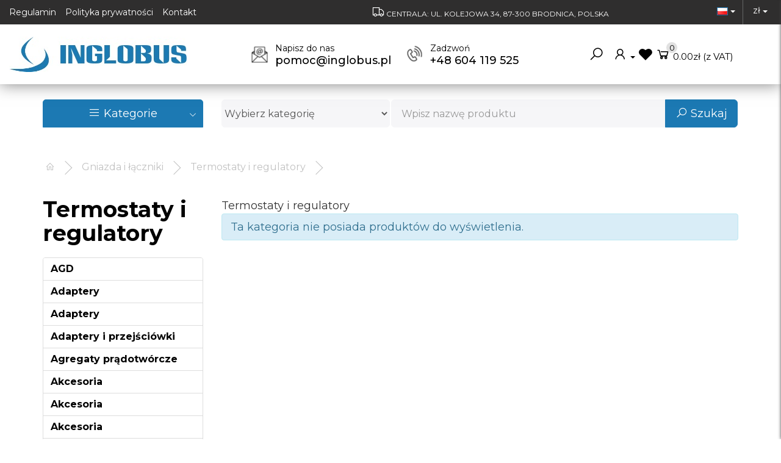

--- FILE ---
content_type: text/html; charset=utf-8
request_url: https://inglobus.pl/index.php?route=product/category&path=2083_2174
body_size: 61812
content:
<!DOCTYPE html>
<!--[if IE]><![endif]-->
<!--[if IE 8 ]><html dir="ltr" lang="pl" class="ie8"><![endif]-->
<!--[if IE 9 ]><html dir="ltr" lang="pl" class="ie9"><![endif]-->
<!--[if (gt IE 9)|!(IE)]><!-->
<html dir="ltr" lang="pl">
<!--<![endif]-->
<head>
<meta charset="UTF-8" />
<meta name="viewport" content= "width=device-width, user-scalable=no">
<meta http-equiv="X-UA-Compatible" content="IE=edge">
<title>Termostaty i regulatory</title>
<base href="https://inglobus.pl/" />
    <meta name="description" content="Termostaty i regulatory" />
    <meta name="keywords" content="Termostaty i regulatory" />
<script src="catalog/view/javascript/jquery/jquery-3.6.0.min.js" type="text/javascript"></script>
<link href="catalog/view/javascript/bootstrap/css/bootstrap.min.css" rel="stylesheet" media="screen" />

<link rel="stylesheet" href="https://maxst.icons8.com/vue-static/landings/line-awesome/font-awesome-line-awesome/css/all.min.css">

<link href="catalog/view/theme/designcart/stylesheet/elements/product.css" rel="stylesheet">
<link href="catalog/view/theme/designcart/stylesheet/elements/forms.css" rel="stylesheet">
<link href="catalog/view/theme/designcart/stylesheet/elements/category.css" rel="stylesheet">

<!-- ### OWL CAROUSEL ### -->
<link rel="Stylesheet" type="text/css" href="catalog/view/theme/designcart/plugins/owl_carousel/assets/owl.carousel.css"/>
<script src="catalog/view/theme/designcart/plugins/owl_carousel/owl.carousel.min.js" type="text/javascript"></script>

    <link href="catalog/view/theme/designcart/template/extension/module/dc_menu/assets/css/dc_menu_categories.css" type="text/css" rel="stylesheet" media="screen" />
    <link href="catalog/view/theme/designcart/template/extension/module/dc_search/assets/css/dc_search.css" type="text/css" rel="stylesheet" media="screen" />
    <link href="catalog/view/theme/designcart/template/extension/module/dc_header/assets/css/dc-header.css" type="text/css" rel="stylesheet" media="screen" />
    <link href="catalog/view/theme/designcart/template/extension/module/dc_featuredbox/assets/css/dc_featuredbox.css" type="text/css" rel="stylesheet" media="screen" />
    <link href="catalog/view/theme/designcart/template/extension/module/dc_newsletter/assets/css/dc_newsletter.css" type="text/css" rel="stylesheet" media="screen" />
    <link href="catalog/view/theme/designcart/template/extension/module/dc_footer/assets/css/dc_footer.css" type="text/css" rel="stylesheet" media="screen" />

    <script src="catalog/view/theme/designcart/template/extension/module/dc_newsletter/plugins/parallax/parallax.min.js" type="text/javascript"></script>

<link href="catalog/view/theme/designcart/stylesheet/mainstyle.css" rel="stylesheet">
<script src="catalog/view/javascript/common.js" type="text/javascript"></script>
<script src="catalog/view/theme/designcart/plugins/designcart.js" type="text/javascript"></script>

    <link href="https://inglobus.pl/index.php?route=product/category&amp;path=2174" rel="canonical" />
    <link href="catalog/view/theme/default/stylesheet/oop_category_plus.css" rel="stylesheet" />
    <link href="https://inglobus.pl/image/catalog/favicon.png" rel="icon" />


</head>
<body>


				<style>
		.product-image{
			position:relative;
		}

		.dc_label_top_left,
		.dc_label_top_right,
		.dc_label_bottom_left,
		.dc_label_bottom_right{
			position:absolute;
			z-index:100;
		}
		
		.dc_label_top_left{
			left:0px;
			top: 0px;
			text-align:left;
		}

		.dc_label_top_right{
			right:0px;
			top: 0px;
			text-align:right;
		}
		
		.dc_label_bottom_left{
			left:0px;
			bottom: 0px;
			text-align:left;
		}
		
		.dc_label_bottom_right{
			right:0px;
			bottom: 0px;
			text-align:right;
		}
		
		.dc_label{
			padding: 3px;
			margin-bottom:2px;
			opacity: 0.9;
			border-radius:3px;
		}
		.dc_label_percent{
		
		}
		
					.dc_label_new{
				display:inline-block;
			
									background: #ebebeb;
								
									color: #333333;
								
									font-size: 14px;
								
									font-weight: 400;
							}
				
					.dc_label_bestseller{
				display:inline-block;
			
									background: #2ea839;
								
									color: #ffffff;
								
									font-size: 14px;
								
									font-weight: 400;
							}
				
					
							.dc_label.dc_label_sale {
					padding: 0px;
				}
						
			.dc_label_sale{
				display:inline-block;
			
									background: #2ea839;
								
									color: #ffffff;
								
									font-size: 14px;
								
									font-weight: 400;
								
									width: calc(3 * 14px );
					height: calc(3 * 14px );
					line-height: calc(3 * 14px );
					text-align:center;
					border-radius: 50%;
							}
			</style>
            
	<style type="text/css">
			/*
		#dc-header{
			border-bottom:1px #ebebeb solid;
		}
		#dc-header-margin{
			margin-top:260px;
		}
		*/
	
	.top-menu ul li a{
					font-size: 14px;
							color: #ffffff;
							font-weight: 400;
			}
	.top-menu ul li a:hover{
					color: #ffffff;
			}
	.top-phone-label{
					color: #000000;
		
					font-size: 14px;
			}
	.top-phone{
					color: #000000;
							font-size: 18px;
			}
	.top-email-label{
					color: #000000;
							font-size: 14px;
			}
	.top-email{
					color: #000000;
							font-size: 18px;
			}
	.top-email-icon i.fa{
					font-size:20px;
			}
	.top-phone-icon i.fa{
					font-size:20px;
			}

</style>

<!-- ############# CART ### -->
<div id="header-cart">
	<div id="cart" class="cart-container">
	
	<div class="header-cart-content">
	
		<div class="cart-header">
			<div class="cart-header-left">
				Twój koszyk
			</div>
			<div class="cart-header-right">
				<button id="cart-close" class="btn-cart-close"><i class="fa fa-times"></i>  Zamknij</button>
			</div>
			<div class="clearfix"></div>
		</div>
		
		<div id="cart-content">
			<section>
				<div class="header-cart-products">
					<ul class="header-cart-ul">
													<li>
								<div class="cart-message-empty">
									<p class="text-center">Twój koszyk zakupów jest pusty!</p>
								</div>
							</li>
											</ul>
				</div>
				<div class="header-cart-footer">
					<div class="cart-footer">
						<table class="table">
																																																						<tr>
										<td class="text-left header-cart-summary-text"><strong>Koszt</strong></td>
										<td class="text-center header-cart-summary-price">0.00zł</td>
										<td class="text-right">(z VAT)</td>
									</tr>
																													</table>
						<div class="cart-footer-btns">
							<div class="cart-footer-btns">
								<a href="https://inglobus.pl/index.php?route=checkout/cart" class="btn btn-default btn-block"><i class="fa fa-shopping-cart"></i> Wyświetl koszyk</a>
							</div>
							<div class="cart-footer-btns">
								<a href="https://inglobus.pl/index.php?route=checkout/checkout" class="btn btn-primary btn-block"><i class="fa fa-share"></i> Zamówienie</a>
							</div>
							<div class="clearfix"></div>
						</div>
					</div>
						
				</div>
			</section>
		</div>
	</div>
</div>
</div>
<!-- ############# END CART ### -->

<!-- ############# SEARCH ### -->
	<div id="header-search">
		<div id="search" class="search-container">
	<div class="search-header">
		<div class="search-header-left">
			
		</div>
		<div class="search-header-right">
			<button id="search-close" class="btn-toggle"><i class="fa fa-times"></i></button>
		</div>
		<div class="clearfix"></div>
	</div>
		
	<div class="search-panel">
		<div class="input-group">
			<input type="text" name="search" value="" placeholder="Szukaj" class="form-control input-lg" />
			<span class="input-group-btn">
				<button id="run-search" type="button" class="btn btn-default btn-search"><i class="fa fa-search"></i></button>
			</span>
		</div>
		<div class="search-result">
			<div class="json-search-results"></div>
		</div>
	</div>
</div>

<div class="clearfix"></div>
	</div>

<!-- ############# END SEARCH ### -->
<div id="dc-header-margin"></div>
<div id="dc-header" class="dc-header">
			<div class="dc-header-top">
							<div class="top-menu-mobile">
	<button type="button" class="btn-top-menu" name="top-menu-toggle" onclick="$('#top-menu-panel').addClass('open');">
		<i class="fa fa-bars"></i> Menu
	</button>
</div>

<div class="top-menu">
	<ul>
					<li><a href="regulamin-sklepu-internetowego">Regulamin</a></li>
					<li><a href="polityka-prywatnosci">Polityka prywatności</a></li>
					<li><a href="kontakt">Kontakt</a></li>
			</ul>
</div>
	
<div id="top-menu-panel">
	<div class="top-menu-header">
		<button class="btn-top-menu-close" type="button" onclick="$('#top-menu-panel').removeClass('open');"><i class="fa fa-times"></i></button>
	</div>
	
	<div class="top-menu-contact"></div>
	<div class="top-menu-topmenu"></div>
</div>
	
<script>
	$(document).ready(function() {
		
		var document_width = $(document).width();
		var panel_contact  = $("#top-menu-panel .top-menu-contact"); 
		var panel_topmenu  = $("#top-menu-panel .top-menu-topmenu"); 
		
		if(document_width < 1100){
			panel_contact.html($(".dc-header-contact").html());
			//$(".dc-header-contact").html("");
			
			panel_topmenu.html($(".top-menu").html());
			//$(".top-menu").html("");
		}
		
	});
</script> <!-- TOP MENU -->
			
								<div class="top-free_shipping">
		<i class="fa fa-truck"></i> CENTRALA: UL. KOLEJOWA 34, 87-300 BRODNICA, POLSKA 
	</div>
 <!-- FREE SHIPPING -->
			
							<div class="dc-header-localisation">
						<div class="top-language">
		<form action="https://inglobus.pl/index.php?route=common/language/language" method="post" id="form-language">
			<div class="btn-group">
				<button type="button" class="btn btn-transparent dropdown-toggle" data-toggle="dropdown" aria-haspopup="true" aria-expanded="false">
																		<img src="catalog/language/pl/pl.png" alt="Polski" title="Polski">
																																																	<span class="caret"></span>
					<span class="sr-only">Toggle Dropdown</span>
				</button>
				<ul class="dropdown-menu dropdown-menu-right">
											<li><button class="btn btn-link btn-block language-select" type="button" name="pl"><img src="catalog/language/pl/pl.png" alt="Polski" title="Polski" /> Polski</button></li>
											<li><button class="btn btn-link btn-block language-select" type="button" name="en-gb"><img src="catalog/language/en-gb/en-gb.png" alt="English" title="English" /> English</button></li>
											<li><button class="btn btn-link btn-block language-select" type="button" name="de-de"><img src="catalog/language/de-de/de-de.png" alt="Deutsch" title="Deutsch" /> Deutsch</button></li>
											<li><button class="btn btn-link btn-block language-select" type="button" name="cz-cz"><img src="catalog/language/cz-cz/cz-cz.png" alt="Česky" title="Česky" /> Česky</button></li>
									</ul>
			</div>
			<input type="hidden" name="code" value="" />
			<input type="hidden" name="redirect" value="https://inglobus.pl/index.php?route=product/category&path=2083_2174" />
		</form>
	</div>
 <!-- LANGUAGE -->
						<div class="top-currency">
		<form action="https://inglobus.pl/index.php?route=common/currency/currency" method="post" id="form-currency">
			<div class="btn-group">
				<button type="button" class="btn btn-transparent dropdown-toggle" data-toggle="dropdown" aria-haspopup="true" aria-expanded="false">
																						 zł										<span class="caret"></span>
					<span class="sr-only">Toggle Dropdown</span>
				</button>
				<ul class="dropdown-menu dropdown-menu-left">
																		<li><button class="currency-select btn btn-link btn-block" type="button" name="EUR">€</button></li>
																								<li><button class="currency-select btn btn-link btn-block" type="button" name="PLN">zł</button></li>
															</ul>
			</div>
			<input type="hidden" name="code" value="" />
			<input type="hidden" name="redirect" value="https://inglobus.pl/index.php?route=product/category&path=2083_2174" />
		</form>
	</div>
 <!-- CURRENCY -->
				</div>
			
			<div class="clearfix"></div>
		</div>
			
	<div class="dc-header-bottom">
					<div class="dc-header-logo">
				<a href="">
					<img src="https://inglobus.pl/image/cache/catalog/logo-291x58.jpg" alt="Logo - Inglobus"/> 
				</a>
			</div>
				
			<div class="dc-header-logo-mobile">
				<a href=""><img src="https://inglobus.pl/image/cache/catalog/logo-291x58.jpg" alt="Logo - Inglobus"/></a>
			</div>
				
		
					
		<div class="dc-header-contact">
				<div class="top-email">
					<div class="top-email-label">
				<a href="mailto:pomoc@inglobus.pl">Napisz do nas</a>
			</div>
							<div class="top-email-info">
				<a href="mailto:pomoc@inglobus.pl"><span class="top-email-icon"></span> pomoc@inglobus.pl</a>
			</div>
			</div>
 <!-- EMAIL -->
				<div class="top-phone">
					<div class="top-phone-label">
				<a href="tel:+48 604 119 525"><span class="top-phone-label-span">Zadzwoń</span></a>
			</div>
							<div class="top-phone-info">
				<a href="tel:+48 604 119 525"><span class="top-phone-icon"></span> +48 604 119 525</a>
			</div>
			</div>
 <!-- PHONE -->
			 <!-- PHONE -->
		</div>
				
		<div class="top-header-icons">
			<div class="top-icons">
	<ul class="list-inline">
					<li><button id="search-toggle" class="btn btn-transparent btn-top-search" title="Szukaj"><i class="fa fa-search"></i></button></li>
				<li>
			<div class="btn-group">
				<button type="button" class="btn btn-transparent dropdown-toggle" data-toggle="dropdown" aria-haspopup="true" aria-expanded="false">
					<i class="fa fa-user"></i>
					<span class="caret"></span>
					<span class="sr-only">Toggle Dropdown</span>
				</button>
				<ul class="dropdown-menu dropdown-menu-right">
											<li><a href="https://inglobus.pl/index.php?route=account/register">Zarejestruj się</a></li>
						<li><a href="https://inglobus.pl/index.php?route=account/login">Zaloguj się</a></li>
									</ul>
			</div>
		</li>
		<li><a class="btn btn-transparent" href="https://inglobus.pl/index.php?route=account/wishlist" id="wishlist-total" title="Lista życzeń (%s)"><i class="fa fa-heart"></i></a></li>
		<li><button id="cart-toggle" class="btn btn-transparent btn-cart" title="Twój koszyk"><i class="fa fa-shopping-cart"></i><span id="cart-count">0</span> <span id="cart-total">0.00zł</span> (z VAT)</button></li>
		<li></li>
	</ul>
</div>

		</div>

	</div>
		
	<div id="dc-header-menu">
			
	</div>
	<div class="clearfix"></div>	
</div>


<script type="text/javascript">
	var contactLabelAdress = "";
	var contactLabelPhone = "Telefon";
	var contactLabelFax = "Fax";
	var contactLabelEmail = "E-mail";
	var contactLabelHeader = "Kontakt";
	var contactLabelForm = "Formularz kontaktowy";
	var contactAdress = "";
	var contactPhone = "";
	var contactFax = "";
	var contactEmail = "";

	$(document).ready(function() {

	});

	$( "button" ).click(function() {
		//refreschCount();
	});

	$( "#cart-toggle" ).click(function() {
		//$( "#header-cart" ).slideToggle( "slow", function() {});
		$("#header-cart").toggleClass("open");
	});

	$( "#search-toggle" ).click(function() {
		$( "#header-search" ).slideToggle( "slow", function() {});
		$( ".dc-header-search" ).slideToggle( "fast", function() {});
	});

	$( "#fixed-cart" ).click(function() {
		$( "#header-cart" ).slideToggle( "slow", function() {});
	});

	$( "#fixed-search" ).click(function() {
		$( "#header-search" ).slideToggle( "slow", function() {});
	});

	$("#cart-close").click(function() {
		$("#header-cart").toggleClass("open");
	});

	$( "#search-close" ).click(function() {
		$( "#header-search" ).slideUp();
	});

	function setHeaderMargin(){
		//var route = "product/category";

		var document_width = $(document).width();
		var header_height = $("#dc-header").height();
		var page_margin = $("#dc-header-margin");

		//if(document_width >= 768){
			page_margin.css("margin-top", header_height + "px");
		//}
	}

	$(document).ready(function() {
		var menu = $("#dc-header-menu").html();
		//dcHeader();
	});

	$(window).resize(function() {
		//dcHeader();
    });

	$(document).scroll(function() {
		//dcHeader();
    });

	function dcHeader(){
		
		var width_run = 1000;
		var menu = $(".dc-header-menu");
		
		var limit_height = $(".dc-header").height() + 10; //wysokość header
		var width = $(window).width();
		var y = $(this).scrollTop();
		console.log(y);
		var desktop_menu = $("#dc-header-menu");
		var mobile_menu = $("#dc-header-menu-mobile");

		if(y > limit_height) {
			setTimeout(function(){
				//margin.css("margin-top", menu_height + "px");
				if(width <= width_run){
					$(".dc-header-top").slideUp();
					$('.dc-header-logo-mobile').slideUp();
					$(".dc-header-bottom").slideUp();
				}else{		
					$(".dc-header").addClass("dc-header-small");
					//top_header.slideUp();
				}
			}, 200);

		}else{
			setTimeout(function(){
				//margin.css("margin-top", "0px");
				if(width <= width_run){
					$('.dc-header-top').slideDown();
					$('.dc-header-logo-mobile').slideDown();
					$(".dc-header-bottom").slideDown();
				}else{		
					$(".dc-header").removeClass("dc-header-small");
				}
			}, 200);
		}
		
		if(width <= 1200){
			desktop_menu.html("");
			mobile_menu.html(menu);
			desktop_menu.removeClass("dc-header-bottom-menu");
		}else{
			desktop_menu.html(menu);
			mobile_menu.html("");
			desktop_menu.addClass("dc-header-bottom-menu");
		}

	}
	
</script>



<div id="content-top-end"></div>

	<script type="text/javascript">
		//$(document).ready(function(){
			//var contentMainPosition = $('#content-top-end').offset().top; 
			//$('html, body').animate({scrollTop:contentMainPosition - 100}, 'slow');
		//});
	</script>


	<div class="content-middle-top">
		<div class="container">
			<div class="row">
									<div class="col-sm-3">
							<div id="column-top-left">
					<div class="dc-menu-categories">
	<button name="open-menu-categories" class="btn-primary btn-lg btn-block btn-open-categories" type="button"><i class="fa fa-bars"></i> Kategorie <span><i class="fa fa-angle-down"></i></span></button>

	<div class="dc-menu-categories-panel" style="display:none;">
					<ul class="dc-menu-categories-ul">
				
				
															<li class="has-child">
							<a class="dc-menu-categories-a" href="https://inglobus.pl/index.php?route=product/category&amp;path=1294">
								Alarmy, monitoring, komunikacja
																	<span><i class="fa fa-angle-right"></i></span>
															</a>
															<ul class="dc-menu-categories-ul-child">
																				<li class="has-child">
							<a class="dc-menu-categories-a" href="https://inglobus.pl/index.php?route=product/category&amp;path=1294_1324">
								Komunikacja i łączność
																	<span><i class="fa fa-angle-right"></i></span>
															</a>
															<ul class="dc-menu-categories-ul-child">
																				<li class="">
							<a class="dc-menu-categories-a" href="https://inglobus.pl/index.php?route=product/category&amp;path=1324_1326">
								Routery
															</a>
													</li>

											<li class="">
							<a class="dc-menu-categories-a" href="https://inglobus.pl/index.php?route=product/category&amp;path=1324_1325">
								Switch-e
															</a>
													</li>

									
								</ul>
													</li>

											<li class="has-child">
							<a class="dc-menu-categories-a" href="https://inglobus.pl/index.php?route=product/category&amp;path=1294_1315">
								Kontrola dostępu
																	<span><i class="fa fa-angle-right"></i></span>
															</a>
															<ul class="dc-menu-categories-ul-child">
																				<li class="">
							<a class="dc-menu-categories-a" href="https://inglobus.pl/index.php?route=product/category&amp;path=1315_1322">
								Akcesoria
															</a>
													</li>

											<li class="">
							<a class="dc-menu-categories-a" href="https://inglobus.pl/index.php?route=product/category&amp;path=1315_1317">
								Czujnik kart zbliżeniowych
															</a>
													</li>

											<li class="">
							<a class="dc-menu-categories-a" href="https://inglobus.pl/index.php?route=product/category&amp;path=1315_1323">
								Kontrolery dostepu
															</a>
													</li>

											<li class="">
							<a class="dc-menu-categories-a" href="https://inglobus.pl/index.php?route=product/category&amp;path=1315_1316">
								Samozamykacze
															</a>
													</li>

											<li class="">
							<a class="dc-menu-categories-a" href="https://inglobus.pl/index.php?route=product/category&amp;path=1315_1321">
								Szyldy do elektrozaczepów
															</a>
													</li>

											<li class="">
							<a class="dc-menu-categories-a" href="https://inglobus.pl/index.php?route=product/category&amp;path=1315_1320">
								Transpondery
															</a>
													</li>

											<li class="">
							<a class="dc-menu-categories-a" href="https://inglobus.pl/index.php?route=product/category&amp;path=1315_1319">
								Zaczepy i zwory
															</a>
													</li>

											<li class="">
							<a class="dc-menu-categories-a" href="https://inglobus.pl/index.php?route=product/category&amp;path=1315_1318">
								Zamki szyfrowe
															</a>
													</li>

									
								</ul>
													</li>

											<li class="has-child">
							<a class="dc-menu-categories-a" href="https://inglobus.pl/index.php?route=product/category&amp;path=1294_1327">
								KVM
																	<span><i class="fa fa-angle-right"></i></span>
															</a>
															<ul class="dc-menu-categories-ul-child">
																				<li class="">
							<a class="dc-menu-categories-a" href="https://inglobus.pl/index.php?route=product/category&amp;path=1327_1328">
								Extendery Video
															</a>
													</li>

									
								</ul>
													</li>

											<li class="has-child">
							<a class="dc-menu-categories-a" href="https://inglobus.pl/index.php?route=product/category&amp;path=1294_1311">
								Monitoring
																	<span><i class="fa fa-angle-right"></i></span>
															</a>
															<ul class="dc-menu-categories-ul-child">
																				<li class="">
							<a class="dc-menu-categories-a" href="https://inglobus.pl/index.php?route=product/category&amp;path=1311_1313">
								Akcesoria
															</a>
													</li>

											<li class="">
							<a class="dc-menu-categories-a" href="https://inglobus.pl/index.php?route=product/category&amp;path=1311_1314">
								Uchwyty
															</a>
													</li>

											<li class="">
							<a class="dc-menu-categories-a" href="https://inglobus.pl/index.php?route=product/category&amp;path=1311_1312">
								Zasilacze
															</a>
													</li>

									
								</ul>
													</li>

											<li class="has-child">
							<a class="dc-menu-categories-a" href="https://inglobus.pl/index.php?route=product/category&amp;path=1294_1307">
								Sygnalizatory
																	<span><i class="fa fa-angle-right"></i></span>
															</a>
															<ul class="dc-menu-categories-ul-child">
																				<li class="">
							<a class="dc-menu-categories-a" href="https://inglobus.pl/index.php?route=product/category&amp;path=1307_1309">
								Sygnalizatory akustyczne
															</a>
													</li>

											<li class="">
							<a class="dc-menu-categories-a" href="https://inglobus.pl/index.php?route=product/category&amp;path=1307_1310">
								Sygnalizatory optyczne
															</a>
													</li>

											<li class="">
							<a class="dc-menu-categories-a" href="https://inglobus.pl/index.php?route=product/category&amp;path=1307_1308">
								Sygnalizatory optyczno-akustyczne
															</a>
													</li>

									
								</ul>
													</li>

											<li class="has-child">
							<a class="dc-menu-categories-a" href="https://inglobus.pl/index.php?route=product/category&amp;path=1294_1295">
								Systemy alarmowe
																	<span><i class="fa fa-angle-right"></i></span>
															</a>
															<ul class="dc-menu-categories-ul-child">
																				<li class="">
							<a class="dc-menu-categories-a" href="https://inglobus.pl/index.php?route=product/category&amp;path=1295_1305">
								Akcesoria dodatkowe
															</a>
													</li>

											<li class="">
							<a class="dc-menu-categories-a" href="https://inglobus.pl/index.php?route=product/category&amp;path=1295_1306">
								Akumulatory
															</a>
													</li>

											<li class="">
							<a class="dc-menu-categories-a" href="https://inglobus.pl/index.php?route=product/category&amp;path=1295_1301">
								Centrale alarmowe
															</a>
													</li>

											<li class="">
							<a class="dc-menu-categories-a" href="https://inglobus.pl/index.php?route=product/category&amp;path=1295_1296">
								Czujniki
															</a>
													</li>

											<li class="">
							<a class="dc-menu-categories-a" href="https://inglobus.pl/index.php?route=product/category&amp;path=1295_1303">
								Klawiatury
															</a>
													</li>

											<li class="">
							<a class="dc-menu-categories-a" href="https://inglobus.pl/index.php?route=product/category&amp;path=1295_1304">
								Moduły alarmowe
															</a>
													</li>

											<li class="">
							<a class="dc-menu-categories-a" href="https://inglobus.pl/index.php?route=product/category&amp;path=1295_1300">
								Moduły GSM
															</a>
													</li>

											<li class="">
							<a class="dc-menu-categories-a" href="https://inglobus.pl/index.php?route=product/category&amp;path=1295_1297">
								Obudowy do central alarmowych
															</a>
													</li>

											<li class="">
							<a class="dc-menu-categories-a" href="https://inglobus.pl/index.php?route=product/category&amp;path=1295_1298">
								Ostrzegacze ręczne
															</a>
													</li>

											<li class="">
							<a class="dc-menu-categories-a" href="https://inglobus.pl/index.php?route=product/category&amp;path=1295_1299">
								Piloty i sterowniki radiowe
															</a>
													</li>

											<li class="">
							<a class="dc-menu-categories-a" href="https://inglobus.pl/index.php?route=product/category&amp;path=1295_1302">
								Zestawy alarmowe
															</a>
													</li>

									
								</ul>
													</li>

									
								</ul>
													</li>

											<li class="has-child">
							<a class="dc-menu-categories-a" href="https://inglobus.pl/index.php?route=product/category&amp;path=1747">
								Aparatura elektryczna
																	<span><i class="fa fa-angle-right"></i></span>
															</a>
															<ul class="dc-menu-categories-ul-child">
																				<li class="has-child">
							<a class="dc-menu-categories-a" href="https://inglobus.pl/index.php?route=product/category&amp;path=1747_1942">
								Aparatura do kompensacji mocy biernej
																	<span><i class="fa fa-angle-right"></i></span>
															</a>
															<ul class="dc-menu-categories-ul-child">
																				<li class="">
							<a class="dc-menu-categories-a" href="https://inglobus.pl/index.php?route=product/category&amp;path=1942_1944">
								Baterie kondensatorowe
															</a>
													</li>

											<li class="">
							<a class="dc-menu-categories-a" href="https://inglobus.pl/index.php?route=product/category&amp;path=1942_1945">
								Regulatory współczynnika mocy
															</a>
													</li>

											<li class="">
							<a class="dc-menu-categories-a" href="https://inglobus.pl/index.php?route=product/category&amp;path=1942_1943">
								Styczniki do łączenia baterii kondensatorów
															</a>
													</li>

									
								</ul>
													</li>

											<li class="has-child">
							<a class="dc-menu-categories-a" href="https://inglobus.pl/index.php?route=product/category&amp;path=1747_1946">
								Aparatura i urządzenia zasilania rezerwowego
																	<span><i class="fa fa-angle-right"></i></span>
															</a>
															<ul class="dc-menu-categories-ul-child">
																				<li class="">
							<a class="dc-menu-categories-a" href="https://inglobus.pl/index.php?route=product/category&amp;path=1946_1951">
								Agregaty prądotwórcze
															</a>
													</li>

											<li class="">
							<a class="dc-menu-categories-a" href="https://inglobus.pl/index.php?route=product/category&amp;path=1946_1950">
								Automatyczne przełączniki faz
															</a>
													</li>

											<li class="">
							<a class="dc-menu-categories-a" href="https://inglobus.pl/index.php?route=product/category&amp;path=1946_1949">
								Automatyka SZR
															</a>
													</li>

											<li class="">
							<a class="dc-menu-categories-a" href="https://inglobus.pl/index.php?route=product/category&amp;path=1946_1948">
								Przekaźniki priorytetowe
															</a>
													</li>

											<li class="">
							<a class="dc-menu-categories-a" href="https://inglobus.pl/index.php?route=product/category&amp;path=1946_1947">
								UPS-y
															</a>
													</li>

									
								</ul>
													</li>

											<li class="has-child">
							<a class="dc-menu-categories-a" href="https://inglobus.pl/index.php?route=product/category&amp;path=1747_1811">
								Aparatura modułowa
																	<span><i class="fa fa-angle-right"></i></span>
															</a>
															<ul class="dc-menu-categories-ul-child">
																				<li class="">
							<a class="dc-menu-categories-a" href="https://inglobus.pl/index.php?route=product/category&amp;path=1811_1842">
								Automaty schodowe
															</a>
													</li>

											<li class="">
							<a class="dc-menu-categories-a" href="https://inglobus.pl/index.php?route=product/category&amp;path=1811_1836">
								Bloki różnicowoprądowe
															</a>
													</li>

											<li class="">
							<a class="dc-menu-categories-a" href="https://inglobus.pl/index.php?route=product/category&amp;path=1811_1843">
								Detektory iskrzenia
															</a>
													</li>

											<li class="">
							<a class="dc-menu-categories-a" href="https://inglobus.pl/index.php?route=product/category&amp;path=1811_1838">
								Dzwonki modułowe
															</a>
													</li>

											<li class="">
							<a class="dc-menu-categories-a" href="https://inglobus.pl/index.php?route=product/category&amp;path=1811_1839">
								Gniazda modułowe
															</a>
													</li>

											<li class="">
							<a class="dc-menu-categories-a" href="https://inglobus.pl/index.php?route=product/category&amp;path=1811_1827">
								Lampki modułowe
															</a>
													</li>

											<li class="">
							<a class="dc-menu-categories-a" href="https://inglobus.pl/index.php?route=product/category&amp;path=1811_1818">
								Ograniczniki mocy
															</a>
													</li>

											<li class="">
							<a class="dc-menu-categories-a" href="https://inglobus.pl/index.php?route=product/category&amp;path=1811_1830">
								Podstawy bezpiecznikowe do wkładek cylindrycznych
															</a>
													</li>

											<li class="">
							<a class="dc-menu-categories-a" href="https://inglobus.pl/index.php?route=product/category&amp;path=1811_1820">
								Pozostałe akcesoria
															</a>
													</li>

											<li class="">
							<a class="dc-menu-categories-a" href="https://inglobus.pl/index.php?route=product/category&amp;path=1811_1826">
								Przekaźniki impulsowe
															</a>
													</li>

											<li class="">
							<a class="dc-menu-categories-a" href="https://inglobus.pl/index.php?route=product/category&amp;path=1811_1833">
								Przekaźniki instalacyjne
															</a>
													</li>

											<li class="">
							<a class="dc-menu-categories-a" href="https://inglobus.pl/index.php?route=product/category&amp;path=1811_1828">
								Przyciski modułowe
															</a>
													</li>

											<li class="">
							<a class="dc-menu-categories-a" href="https://inglobus.pl/index.php?route=product/category&amp;path=1811_1835">
								Regulatory temperatury
															</a>
													</li>

											<li class="">
							<a class="dc-menu-categories-a" href="https://inglobus.pl/index.php?route=product/category&amp;path=1811_1825">
								Rozłączniki bezpiecznikowe D0
															</a>
													</li>

											<li class="">
							<a class="dc-menu-categories-a" href="https://inglobus.pl/index.php?route=product/category&amp;path=1811_1816">
								Rozłączniki i przełączniki
															</a>
													</li>

											<li class="">
							<a class="dc-menu-categories-a" href="https://inglobus.pl/index.php?route=product/category&amp;path=1811_1841">
								Ściemniacze
															</a>
													</li>

											<li class="">
							<a class="dc-menu-categories-a" href="https://inglobus.pl/index.php?route=product/category&amp;path=1811_1821">
								Styczniki modułowe
															</a>
													</li>

											<li class="">
							<a class="dc-menu-categories-a" href="https://inglobus.pl/index.php?route=product/category&amp;path=1811_1829">
								Styki pomocnicze
															</a>
													</li>

											<li class="">
							<a class="dc-menu-categories-a" href="https://inglobus.pl/index.php?route=product/category&amp;path=1811_1817">
								Szyny łączeniowe widełkowe i sztyftowe
															</a>
													</li>

											<li class="">
							<a class="dc-menu-categories-a" href="https://inglobus.pl/index.php?route=product/category&amp;path=1811_1824">
								Wkładki bezpiecznikowe cylindryczne
															</a>
													</li>

											<li class="">
							<a class="dc-menu-categories-a" href="https://inglobus.pl/index.php?route=product/category&amp;path=1811_1814">
								Wkładki bezpiecznikowe cylindryczne miniaturowe
															</a>
													</li>

											<li class="">
							<a class="dc-menu-categories-a" href="https://inglobus.pl/index.php?route=product/category&amp;path=1811_1831">
								Wstawka kalibrowa D0
															</a>
													</li>

											<li class="">
							<a class="dc-menu-categories-a" href="https://inglobus.pl/index.php?route=product/category&amp;path=1811_1837">
								Wyzwalacze podnapięciowe
															</a>
													</li>

											<li class="">
							<a class="dc-menu-categories-a" href="https://inglobus.pl/index.php?route=product/category&amp;path=1811_1812">
								Wyzwalacze wzrostowe
															</a>
													</li>

											<li class="">
							<a class="dc-menu-categories-a" href="https://inglobus.pl/index.php?route=product/category&amp;path=1811_1815">
								Wyłączniki i bloki różnicowoprądowe
															</a>
													</li>

											<li class="">
							<a class="dc-menu-categories-a" href="https://inglobus.pl/index.php?route=product/category&amp;path=1811_1813">
								Wyłączniki nadmiarowoprądowe
															</a>
													</li>

											<li class="">
							<a class="dc-menu-categories-a" href="https://inglobus.pl/index.php?route=product/category&amp;path=1811_1823">
								Wyłączniki różnicowoprądowe z członem nadprądowym
															</a>
													</li>

											<li class="">
							<a class="dc-menu-categories-a" href="https://inglobus.pl/index.php?route=product/category&amp;path=1811_1832">
								Wyłączniki selektywne
															</a>
													</li>

											<li class="">
							<a class="dc-menu-categories-a" href="https://inglobus.pl/index.php?route=product/category&amp;path=1811_1834">
								Wyłączniki silnikowe
															</a>
													</li>

											<li class="">
							<a class="dc-menu-categories-a" href="https://inglobus.pl/index.php?route=product/category&amp;path=1811_1840">
								Wyłaczniki taryfowe
															</a>
													</li>

											<li class="">
							<a class="dc-menu-categories-a" href="https://inglobus.pl/index.php?route=product/category&amp;path=1811_1822">
								Wyłączniki zmierzchowe
															</a>
													</li>

											<li class="">
							<a class="dc-menu-categories-a" href="https://inglobus.pl/index.php?route=product/category&amp;path=1811_1819">
								Zegary sterujące analogowe i cyfrowe
															</a>
													</li>

									
								</ul>
													</li>

											<li class="has-child">
							<a class="dc-menu-categories-a" href="https://inglobus.pl/index.php?route=product/category&amp;path=1747_1748">
								Aparatura pomiarowa
																	<span><i class="fa fa-angle-right"></i></span>
															</a>
															<ul class="dc-menu-categories-ul-child">
																				<li class="">
							<a class="dc-menu-categories-a" href="https://inglobus.pl/index.php?route=product/category&amp;path=1748_1750">
								Amperomierze
															</a>
													</li>

											<li class="">
							<a class="dc-menu-categories-a" href="https://inglobus.pl/index.php?route=product/category&amp;path=1748_1758">
								Analizatory parametrów sieci
															</a>
													</li>

											<li class="">
							<a class="dc-menu-categories-a" href="https://inglobus.pl/index.php?route=product/category&amp;path=1748_1749">
								Liczniki energii elektrycznej, elektroniczne
															</a>
													</li>

											<li class="">
							<a class="dc-menu-categories-a" href="https://inglobus.pl/index.php?route=product/category&amp;path=1748_1762">
								Liczniki energii elektrycznej, mechaniczne
															</a>
													</li>

											<li class="">
							<a class="dc-menu-categories-a" href="https://inglobus.pl/index.php?route=product/category&amp;path=1748_1759">
								Liczniki impulsów
															</a>
													</li>

											<li class="">
							<a class="dc-menu-categories-a" href="https://inglobus.pl/index.php?route=product/category&amp;path=1748_1751">
								Liczniki roboczogodzin
															</a>
													</li>

											<li class="">
							<a class="dc-menu-categories-a" href="https://inglobus.pl/index.php?route=product/category&amp;path=1748_1761">
								Mierniki temperatury
															</a>
													</li>

											<li class="">
							<a class="dc-menu-categories-a" href="https://inglobus.pl/index.php?route=product/category&amp;path=1748_1752">
								Mierniki wielofunkcyjne
															</a>
													</li>

											<li class="">
							<a class="dc-menu-categories-a" href="https://inglobus.pl/index.php?route=product/category&amp;path=1748_1753">
								Pozostałe akcesoria
															</a>
													</li>

											<li class="">
							<a class="dc-menu-categories-a" href="https://inglobus.pl/index.php?route=product/category&amp;path=1748_1763">
								Przekładniki napięciowe
															</a>
													</li>

											<li class="">
							<a class="dc-menu-categories-a" href="https://inglobus.pl/index.php?route=product/category&amp;path=1748_1755">
								Przekładniki prądowe
															</a>
													</li>

											<li class="">
							<a class="dc-menu-categories-a" href="https://inglobus.pl/index.php?route=product/category&amp;path=1748_1760">
								Przetworniki pomiarowe napięcia
															</a>
													</li>

											<li class="">
							<a class="dc-menu-categories-a" href="https://inglobus.pl/index.php?route=product/category&amp;path=1748_1756">
								Przetworniki pomiarowe prądu
															</a>
													</li>

											<li class="">
							<a class="dc-menu-categories-a" href="https://inglobus.pl/index.php?route=product/category&amp;path=1748_1764">
								Przełączniki amperomierza
															</a>
													</li>

											<li class="">
							<a class="dc-menu-categories-a" href="https://inglobus.pl/index.php?route=product/category&amp;path=1748_1754">
								Przełączniki woltomierza
															</a>
													</li>

											<li class="">
							<a class="dc-menu-categories-a" href="https://inglobus.pl/index.php?route=product/category&amp;path=1748_1757">
								Woltomierze i wskażniki napięcia
															</a>
													</li>

									
								</ul>
													</li>

											<li class="has-child">
							<a class="dc-menu-categories-a" href="https://inglobus.pl/index.php?route=product/category&amp;path=1747_1935">
								Aparatura rozruchowa do silników elektrycznych
																	<span><i class="fa fa-angle-right"></i></span>
															</a>
															<ul class="dc-menu-categories-ul-child">
																				<li class="">
							<a class="dc-menu-categories-a" href="https://inglobus.pl/index.php?route=product/category&amp;path=1935_1940">
								Pozostałe akcesoria
															</a>
													</li>

											<li class="">
							<a class="dc-menu-categories-a" href="https://inglobus.pl/index.php?route=product/category&amp;path=1935_1938">
								Przemienniki częstotliwości (Falowniki)
															</a>
													</li>

											<li class="">
							<a class="dc-menu-categories-a" href="https://inglobus.pl/index.php?route=product/category&amp;path=1935_1939">
								Regulatory prędkości
															</a>
													</li>

											<li class="">
							<a class="dc-menu-categories-a" href="https://inglobus.pl/index.php?route=product/category&amp;path=1935_1936">
								Softstarty (Rozruszniki)
															</a>
													</li>

											<li class="">
							<a class="dc-menu-categories-a" href="https://inglobus.pl/index.php?route=product/category&amp;path=1935_1941">
								Stycznikowe układy gwiazda-trójkąt
															</a>
													</li>

											<li class="">
							<a class="dc-menu-categories-a" href="https://inglobus.pl/index.php?route=product/category&amp;path=1935_1937">
								Zestawy rozruchowe silnika
															</a>
													</li>

									
								</ul>
													</li>

											<li class="has-child">
							<a class="dc-menu-categories-a" href="https://inglobus.pl/index.php?route=product/category&amp;path=1747_1916">
								Aparatura zasilająca
																	<span><i class="fa fa-angle-right"></i></span>
															</a>
															<ul class="dc-menu-categories-ul-child">
																				<li class="">
							<a class="dc-menu-categories-a" href="https://inglobus.pl/index.php?route=product/category&amp;path=1916_1922">
								Autotransformatory
															</a>
													</li>

											<li class="">
							<a class="dc-menu-categories-a" href="https://inglobus.pl/index.php?route=product/category&amp;path=1916_1921">
								Pozostałe akcesoria
															</a>
													</li>

											<li class="">
							<a class="dc-menu-categories-a" href="https://inglobus.pl/index.php?route=product/category&amp;path=1916_1923">
								Przetwornice napięcia
															</a>
													</li>

											<li class="">
							<a class="dc-menu-categories-a" href="https://inglobus.pl/index.php?route=product/category&amp;path=1916_1920">
								Stabilizatory napięciowe
															</a>
													</li>

											<li class="">
							<a class="dc-menu-categories-a" href="https://inglobus.pl/index.php?route=product/category&amp;path=1916_1919">
								Transformatory dzwonkowe
															</a>
													</li>

											<li class="">
							<a class="dc-menu-categories-a" href="https://inglobus.pl/index.php?route=product/category&amp;path=1916_1918">
								Transformatory jednofazowe
															</a>
													</li>

											<li class="">
							<a class="dc-menu-categories-a" href="https://inglobus.pl/index.php?route=product/category&amp;path=1916_1917">
								Zasilacze
															</a>
													</li>

									
								</ul>
													</li>

											<li class="has-child">
							<a class="dc-menu-categories-a" href="https://inglobus.pl/index.php?route=product/category&amp;path=1747_1924">
								Automatyka
																	<span><i class="fa fa-angle-right"></i></span>
															</a>
															<ul class="dc-menu-categories-ul-child">
																				<li class="">
							<a class="dc-menu-categories-a" href="https://inglobus.pl/index.php?route=product/category&amp;path=1924_1927">
								Kable połączeniowe
															</a>
													</li>

											<li class="">
							<a class="dc-menu-categories-a" href="https://inglobus.pl/index.php?route=product/category&amp;path=1924_1929">
								Moduły i karty pamięci
															</a>
													</li>

											<li class="">
							<a class="dc-menu-categories-a" href="https://inglobus.pl/index.php?route=product/category&amp;path=1924_1931">
								Moduły komunikacyjne
															</a>
													</li>

											<li class="">
							<a class="dc-menu-categories-a" href="https://inglobus.pl/index.php?route=product/category&amp;path=1924_1926">
								Moduły wejść | wyjść
															</a>
													</li>

											<li class="">
							<a class="dc-menu-categories-a" href="https://inglobus.pl/index.php?route=product/category&amp;path=1924_1934">
								Oprogramowanie
															</a>
													</li>

											<li class="">
							<a class="dc-menu-categories-a" href="https://inglobus.pl/index.php?route=product/category&amp;path=1924_1925">
								Panele i terminale
															</a>
													</li>

											<li class="">
							<a class="dc-menu-categories-a" href="https://inglobus.pl/index.php?route=product/category&amp;path=1924_1930">
								Pozostałe akcesoria
															</a>
													</li>

											<li class="">
							<a class="dc-menu-categories-a" href="https://inglobus.pl/index.php?route=product/category&amp;path=1924_1932">
								Przekaźniki programowalne
															</a>
													</li>

											<li class="">
							<a class="dc-menu-categories-a" href="https://inglobus.pl/index.php?route=product/category&amp;path=1924_1933">
								Sterowniki PLC
															</a>
													</li>

											<li class="">
							<a class="dc-menu-categories-a" href="https://inglobus.pl/index.php?route=product/category&amp;path=1924_1928">
								Zasilacze
															</a>
													</li>

									
								</ul>
													</li>

											<li class="has-child">
							<a class="dc-menu-categories-a" href="https://inglobus.pl/index.php?route=product/category&amp;path=1747_1881">
								Czujniki i wyłączniki krańcowe
																	<span><i class="fa fa-angle-right"></i></span>
															</a>
															<ul class="dc-menu-categories-ul-child">
																				<li class="">
							<a class="dc-menu-categories-a" href="https://inglobus.pl/index.php?route=product/category&amp;path=1881_1890">
								Czujniki fotoelektryczne
															</a>
													</li>

											<li class="">
							<a class="dc-menu-categories-a" href="https://inglobus.pl/index.php?route=product/category&amp;path=1881_1882">
								Czujniki indukcyjne
															</a>
													</li>

											<li class="">
							<a class="dc-menu-categories-a" href="https://inglobus.pl/index.php?route=product/category&amp;path=1881_1891">
								Czujniki ultradzwiękowe
															</a>
													</li>

											<li class="">
							<a class="dc-menu-categories-a" href="https://inglobus.pl/index.php?route=product/category&amp;path=1881_1895">
								Dławiki do wyłączników krańcowych
															</a>
													</li>

											<li class="">
							<a class="dc-menu-categories-a" href="https://inglobus.pl/index.php?route=product/category&amp;path=1881_1885">
								Głowice napędowe wyłączników krańcowych
															</a>
													</li>

											<li class="">
							<a class="dc-menu-categories-a" href="https://inglobus.pl/index.php?route=product/category&amp;path=1881_1892">
								Klucze do wyłączników krańcowych
															</a>
													</li>

											<li class="">
							<a class="dc-menu-categories-a" href="https://inglobus.pl/index.php?route=product/category&amp;path=1881_1884">
								Odbłyśniki do czujników fotoelektrycznych
															</a>
													</li>

											<li class="">
							<a class="dc-menu-categories-a" href="https://inglobus.pl/index.php?route=product/category&amp;path=1881_1887">
								Pozostałe akcesoria
															</a>
													</li>

											<li class="">
							<a class="dc-menu-categories-a" href="https://inglobus.pl/index.php?route=product/category&amp;path=1881_1886">
								Przewody i złącza do wyłączników i czujników
															</a>
													</li>

											<li class="">
							<a class="dc-menu-categories-a" href="https://inglobus.pl/index.php?route=product/category&amp;path=1881_1894">
								Wyłączniki awaryjne cięgnowe
															</a>
													</li>

											<li class="">
							<a class="dc-menu-categories-a" href="https://inglobus.pl/index.php?route=product/category&amp;path=1881_1889">
								Wyłączniki i czujniki ciśnieniowe
															</a>
													</li>

											<li class="">
							<a class="dc-menu-categories-a" href="https://inglobus.pl/index.php?route=product/category&amp;path=1881_1896">
								Wyłączniki i czujniki temperatury
															</a>
													</li>

											<li class="">
							<a class="dc-menu-categories-a" href="https://inglobus.pl/index.php?route=product/category&amp;path=1881_1883">
								Wyłączniki krańcowe
															</a>
													</li>

											<li class="">
							<a class="dc-menu-categories-a" href="https://inglobus.pl/index.php?route=product/category&amp;path=1881_1888">
								Wyłączniki krańcowe bezpieczeństwa
															</a>
													</li>

											<li class="">
							<a class="dc-menu-categories-a" href="https://inglobus.pl/index.php?route=product/category&amp;path=1881_1893">
								Wyłączniki magnetyczne bezpieczeństwa
															</a>
													</li>

									
								</ul>
													</li>

											<li class="has-child">
							<a class="dc-menu-categories-a" href="https://inglobus.pl/index.php?route=product/category&amp;path=1747_1765">
								Elementy sterowania i sygnalizacji
																	<span><i class="fa fa-angle-right"></i></span>
															</a>
															<ul class="dc-menu-categories-ul-child">
																				<li class="">
							<a class="dc-menu-categories-a" href="https://inglobus.pl/index.php?route=product/category&amp;path=1765_1779">
								Bloki lampek sygnalizacyjnych
															</a>
													</li>

											<li class="">
							<a class="dc-menu-categories-a" href="https://inglobus.pl/index.php?route=product/category&amp;path=1765_1789">
								Buczki
															</a>
													</li>

											<li class="">
							<a class="dc-menu-categories-a" href="https://inglobus.pl/index.php?route=product/category&amp;path=1765_1784">
								Elementy do kolumn sygnalizacyjnych
															</a>
													</li>

											<li class="">
							<a class="dc-menu-categories-a" href="https://inglobus.pl/index.php?route=product/category&amp;path=1765_1790">
								Gniazda USB i RJ
															</a>
													</li>

											<li class="">
							<a class="dc-menu-categories-a" href="https://inglobus.pl/index.php?route=product/category&amp;path=1765_1782">
								Główki lampek sygnalizacyjnych
															</a>
													</li>

											<li class="">
							<a class="dc-menu-categories-a" href="https://inglobus.pl/index.php?route=product/category&amp;path=1765_1770">
								Kasety sterownicze
															</a>
													</li>

											<li class="">
							<a class="dc-menu-categories-a" href="https://inglobus.pl/index.php?route=product/category&amp;path=1765_1786">
								Kasety suwnicowe
															</a>
													</li>

											<li class="">
							<a class="dc-menu-categories-a" href="https://inglobus.pl/index.php?route=product/category&amp;path=1765_1781">
								Kolumny sygnalizacyjne
															</a>
													</li>

											<li class="">
							<a class="dc-menu-categories-a" href="https://inglobus.pl/index.php?route=product/category&amp;path=1765_1771">
								Lampki sygnalizacyjne, kompletne
															</a>
													</li>

											<li class="">
							<a class="dc-menu-categories-a" href="https://inglobus.pl/index.php?route=product/category&amp;path=1765_1777">
								Napędy przełączników obrotowych
															</a>
													</li>

											<li class="">
							<a class="dc-menu-categories-a" href="https://inglobus.pl/index.php?route=product/category&amp;path=1765_1768">
								Napędy przycisków grzybkowych
															</a>
													</li>

											<li class="">
							<a class="dc-menu-categories-a" href="https://inglobus.pl/index.php?route=product/category&amp;path=1765_1774">
								Napędy przycisków sterowniczych
															</a>
													</li>

											<li class="">
							<a class="dc-menu-categories-a" href="https://inglobus.pl/index.php?route=product/category&amp;path=1765_1776">
								Obudowy do kaset sterowniczych
															</a>
													</li>

											<li class="">
							<a class="dc-menu-categories-a" href="https://inglobus.pl/index.php?route=product/category&amp;path=1765_1787">
								Podstawa montażowa styków i lampek
															</a>
													</li>

											<li class="">
							<a class="dc-menu-categories-a" href="https://inglobus.pl/index.php?route=product/category&amp;path=1765_1785">
								Potencjometry
															</a>
													</li>

											<li class="">
							<a class="dc-menu-categories-a" href="https://inglobus.pl/index.php?route=product/category&amp;path=1765_1767">
								Pozostałe akcesoria
															</a>
													</li>

											<li class="">
							<a class="dc-menu-categories-a" href="https://inglobus.pl/index.php?route=product/category&amp;path=1765_1783">
								Przełączniki obrotowe, kompletne
															</a>
													</li>

											<li class="">
							<a class="dc-menu-categories-a" href="https://inglobus.pl/index.php?route=product/category&amp;path=1765_1778">
								Przełączniki sterownicze, joysticki
															</a>
													</li>

											<li class="">
							<a class="dc-menu-categories-a" href="https://inglobus.pl/index.php?route=product/category&amp;path=1765_1769">
								Przyciski grzybkowe bezpieczeństwa
															</a>
													</li>

											<li class="">
							<a class="dc-menu-categories-a" href="https://inglobus.pl/index.php?route=product/category&amp;path=1765_1791">
								Przyciski nożne|ręczne, kompletne
															</a>
													</li>

											<li class="">
							<a class="dc-menu-categories-a" href="https://inglobus.pl/index.php?route=product/category&amp;path=1765_1773">
								Przyciski sterownicze, kompletne
															</a>
													</li>

											<li class="">
							<a class="dc-menu-categories-a" href="https://inglobus.pl/index.php?route=product/category&amp;path=1765_1788">
								Pulpity sterowania dwuręcznego
															</a>
													</li>

											<li class="">
							<a class="dc-menu-categories-a" href="https://inglobus.pl/index.php?route=product/category&amp;path=1765_1780">
								Soczewki lampek i wkładki przycisków
															</a>
													</li>

											<li class="">
							<a class="dc-menu-categories-a" href="https://inglobus.pl/index.php?route=product/category&amp;path=1765_1775">
								Styki pomocnicze
															</a>
													</li>

											<li class="">
							<a class="dc-menu-categories-a" href="https://inglobus.pl/index.php?route=product/category&amp;path=1765_1766">
								Tabliczki i szyldy opisowe
															</a>
													</li>

											<li class="">
							<a class="dc-menu-categories-a" href="https://inglobus.pl/index.php?route=product/category&amp;path=1765_1772">
								Wyłączniki nożne
															</a>
													</li>

									
								</ul>
													</li>

											<li class="has-child">
							<a class="dc-menu-categories-a" href="https://inglobus.pl/index.php?route=product/category&amp;path=1747_1897">
								Przekaźniki
																	<span><i class="fa fa-angle-right"></i></span>
															</a>
															<ul class="dc-menu-categories-ul-child">
																				<li class="">
							<a class="dc-menu-categories-a" href="https://inglobus.pl/index.php?route=product/category&amp;path=1897_1902">
								Gniazda do przekaźników
															</a>
													</li>

											<li class="">
							<a class="dc-menu-categories-a" href="https://inglobus.pl/index.php?route=product/category&amp;path=1897_1900">
								Moduły ochronne do przekaźników
															</a>
													</li>

											<li class="">
							<a class="dc-menu-categories-a" href="https://inglobus.pl/index.php?route=product/category&amp;path=1897_1915">
								Mostki grzebieniowe do przekaźników
															</a>
													</li>

											<li class="">
							<a class="dc-menu-categories-a" href="https://inglobus.pl/index.php?route=product/category&amp;path=1897_1905">
								Obejmy i wyrzutnie do gniazd przekaźnikowych
															</a>
													</li>

											<li class="">
							<a class="dc-menu-categories-a" href="https://inglobus.pl/index.php?route=product/category&amp;path=1897_1908">
								Pozostałe akcesoria
															</a>
													</li>

											<li class="">
							<a class="dc-menu-categories-a" href="https://inglobus.pl/index.php?route=product/category&amp;path=1897_1912">
								Przekaźnik kontroli faz
															</a>
													</li>

											<li class="">
							<a class="dc-menu-categories-a" href="https://inglobus.pl/index.php?route=product/category&amp;path=1897_1914">
								Przekaźnik kontroli izolacji i uziemienia
															</a>
													</li>

											<li class="">
							<a class="dc-menu-categories-a" href="https://inglobus.pl/index.php?route=product/category&amp;path=1897_1904">
								Przekaźnik kontroli napięcia
															</a>
													</li>

											<li class="">
							<a class="dc-menu-categories-a" href="https://inglobus.pl/index.php?route=product/category&amp;path=1897_1909">
								Przekaźnik kontroli poziomu cieczy
															</a>
													</li>

											<li class="">
							<a class="dc-menu-categories-a" href="https://inglobus.pl/index.php?route=product/category&amp;path=1897_1899">
								Przekaźnik kontroli prądu
															</a>
													</li>

											<li class="">
							<a class="dc-menu-categories-a" href="https://inglobus.pl/index.php?route=product/category&amp;path=1897_1913">
								Przekaźnik kontroli prądu różnicowego
															</a>
													</li>

											<li class="">
							<a class="dc-menu-categories-a" href="https://inglobus.pl/index.php?route=product/category&amp;path=1897_1911">
								Przekaźnik kontroli temperatury silnika
															</a>
													</li>

											<li class="">
							<a class="dc-menu-categories-a" href="https://inglobus.pl/index.php?route=product/category&amp;path=1897_1910">
								Przekaźniki bezpieczeństwa
															</a>
													</li>

											<li class="">
							<a class="dc-menu-categories-a" href="https://inglobus.pl/index.php?route=product/category&amp;path=1897_1903">
								Przekaźniki czasowe
															</a>
													</li>

											<li class="">
							<a class="dc-menu-categories-a" href="https://inglobus.pl/index.php?route=product/category&amp;path=1897_1906">
								Przekaźniki interfejsowe
															</a>
													</li>

											<li class="">
							<a class="dc-menu-categories-a" href="https://inglobus.pl/index.php?route=product/category&amp;path=1897_1907">
								Przekaźniki miniaturowe
															</a>
													</li>

											<li class="">
							<a class="dc-menu-categories-a" href="https://inglobus.pl/index.php?route=product/category&amp;path=1897_1898">
								Przekaźniki półprzewodnikowe
															</a>
													</li>

											<li class="">
							<a class="dc-menu-categories-a" href="https://inglobus.pl/index.php?route=product/category&amp;path=1897_1901">
								Przekaźniki przemysłowe
															</a>
													</li>

									
								</ul>
													</li>

											<li class="has-child">
							<a class="dc-menu-categories-a" href="https://inglobus.pl/index.php?route=product/category&amp;path=1747_1844">
								Rozłączniki i podstawy bezpiecznikowe
																	<span><i class="fa fa-angle-right"></i></span>
															</a>
															<ul class="dc-menu-categories-ul-child">
																				<li class="">
							<a class="dc-menu-categories-a" href="https://inglobus.pl/index.php?route=product/category&amp;path=1844_1861">
								Bezpieczniki automatyczne wkręcane D
															</a>
													</li>

											<li class="">
							<a class="dc-menu-categories-a" href="https://inglobus.pl/index.php?route=product/category&amp;path=1844_1847">
								Gniazda bezpiecznikowe D
															</a>
													</li>

											<li class="">
							<a class="dc-menu-categories-a" href="https://inglobus.pl/index.php?route=product/category&amp;path=1844_1855">
								Gniazda bezpiecznikowe D0
															</a>
													</li>

											<li class="">
							<a class="dc-menu-categories-a" href="https://inglobus.pl/index.php?route=product/category&amp;path=1844_1858">
								Główki bezpiecznikowe D
															</a>
													</li>

											<li class="">
							<a class="dc-menu-categories-a" href="https://inglobus.pl/index.php?route=product/category&amp;path=1844_1860">
								Główki bezpiecznikowe D0
															</a>
													</li>

											<li class="">
							<a class="dc-menu-categories-a" href="https://inglobus.pl/index.php?route=product/category&amp;path=1844_1854">
								Podstawy bezpiecznikowe NH
															</a>
													</li>

											<li class="">
							<a class="dc-menu-categories-a" href="https://inglobus.pl/index.php?route=product/category&amp;path=1844_1856">
								Pozostałe akcesoria
															</a>
													</li>

											<li class="">
							<a class="dc-menu-categories-a" href="https://inglobus.pl/index.php?route=product/category&amp;path=1844_1851">
								Rozłączniki bezpiecznikowe listwowe NH
															</a>
													</li>

											<li class="">
							<a class="dc-menu-categories-a" href="https://inglobus.pl/index.php?route=product/category&amp;path=1844_1849">
								Rozłączniki bezpiecznikowe NH
															</a>
													</li>

											<li class="">
							<a class="dc-menu-categories-a" href="https://inglobus.pl/index.php?route=product/category&amp;path=1844_1845">
								Wkładki bezpiecznikowe D
															</a>
													</li>

											<li class="">
							<a class="dc-menu-categories-a" href="https://inglobus.pl/index.php?route=product/category&amp;path=1844_1850">
								Wkładki bezpiecznikowe D0
															</a>
													</li>

											<li class="">
							<a class="dc-menu-categories-a" href="https://inglobus.pl/index.php?route=product/category&amp;path=1844_1846">
								Wkładki bezpiecznikowe NH
															</a>
													</li>

											<li class="">
							<a class="dc-menu-categories-a" href="https://inglobus.pl/index.php?route=product/category&amp;path=1844_1848">
								Wkładki bezpiecznikowe SN
															</a>
													</li>

											<li class="">
							<a class="dc-menu-categories-a" href="https://inglobus.pl/index.php?route=product/category&amp;path=1844_1859">
								Wstawki kalibrowe D
															</a>
													</li>

											<li class="">
							<a class="dc-menu-categories-a" href="https://inglobus.pl/index.php?route=product/category&amp;path=1844_1852">
								Wstawki kalibrowe D0
															</a>
													</li>

											<li class="">
							<a class="dc-menu-categories-a" href="https://inglobus.pl/index.php?route=product/category&amp;path=1844_1853">
								Zaciski przyłączeniowe do podstaw i rozłączników NH
															</a>
													</li>

											<li class="">
							<a class="dc-menu-categories-a" href="https://inglobus.pl/index.php?route=product/category&amp;path=1844_1857">
								Zwieracz NH
															</a>
													</li>

									
								</ul>
													</li>

											<li class="has-child">
							<a class="dc-menu-categories-a" href="https://inglobus.pl/index.php?route=product/category&amp;path=1747_1862">
								Sterownie i zabezpieczenie silników elektrycznych
																	<span><i class="fa fa-angle-right"></i></span>
															</a>
															<ul class="dc-menu-categories-ul-child">
																				<li class="">
							<a class="dc-menu-categories-a" href="https://inglobus.pl/index.php?route=product/category&amp;path=1862_1875">
								Blokady mechaniczne i okablowanie do styczników
															</a>
													</li>

											<li class="">
							<a class="dc-menu-categories-a" href="https://inglobus.pl/index.php?route=product/category&amp;path=1862_1880">
								Bloki wyzwalaczy wyłączników silnikowych
															</a>
													</li>

											<li class="">
							<a class="dc-menu-categories-a" href="https://inglobus.pl/index.php?route=product/category&amp;path=1862_1866">
								Cewki do styczników
															</a>
													</li>

											<li class="">
							<a class="dc-menu-categories-a" href="https://inglobus.pl/index.php?route=product/category&amp;path=1862_1879">
								Elektroniczne urządzenia do zabezpieczenia silników
															</a>
													</li>

											<li class="">
							<a class="dc-menu-categories-a" href="https://inglobus.pl/index.php?route=product/category&amp;path=1862_1876">
								Obudowy do wyłączników silnikowych
															</a>
													</li>

											<li class="">
							<a class="dc-menu-categories-a" href="https://inglobus.pl/index.php?route=product/category&amp;path=1862_1864">
								Pozostałe akcesoria
															</a>
													</li>

											<li class="">
							<a class="dc-menu-categories-a" href="https://inglobus.pl/index.php?route=product/category&amp;path=1862_1868">
								Przekaźniki przeciążeniowe
															</a>
													</li>

											<li class="">
							<a class="dc-menu-categories-a" href="https://inglobus.pl/index.php?route=product/category&amp;path=1862_1863">
								Styczniki mocy AC
															</a>
													</li>

											<li class="">
							<a class="dc-menu-categories-a" href="https://inglobus.pl/index.php?route=product/category&amp;path=1862_1878">
								Styczniki mocy DC
															</a>
													</li>

											<li class="">
							<a class="dc-menu-categories-a" href="https://inglobus.pl/index.php?route=product/category&amp;path=1862_1873">
								Styczniki nawrotne
															</a>
													</li>

											<li class="">
							<a class="dc-menu-categories-a" href="https://inglobus.pl/index.php?route=product/category&amp;path=1862_1872">
								Styczniki pomocnicze
															</a>
													</li>

											<li class="">
							<a class="dc-menu-categories-a" href="https://inglobus.pl/index.php?route=product/category&amp;path=1862_1870">
								Styki pomocnicze
															</a>
													</li>

											<li class="">
							<a class="dc-menu-categories-a" href="https://inglobus.pl/index.php?route=product/category&amp;path=1862_1865">
								Styki pomocnicze ze zwłoką czasową
															</a>
													</li>

											<li class="">
							<a class="dc-menu-categories-a" href="https://inglobus.pl/index.php?route=product/category&amp;path=1862_1871">
								Szyny łączeniowe do wyłączników silnikowych
															</a>
													</li>

											<li class="">
							<a class="dc-menu-categories-a" href="https://inglobus.pl/index.php?route=product/category&amp;path=1862_1874">
								Układy tłumiące
															</a>
													</li>

											<li class="">
							<a class="dc-menu-categories-a" href="https://inglobus.pl/index.php?route=product/category&amp;path=1862_1877">
								Wyzwalacze podnapięciowe
															</a>
													</li>

											<li class="">
							<a class="dc-menu-categories-a" href="https://inglobus.pl/index.php?route=product/category&amp;path=1862_1869">
								Wyzwalacze wzrostowe
															</a>
													</li>

											<li class="">
							<a class="dc-menu-categories-a" href="https://inglobus.pl/index.php?route=product/category&amp;path=1862_1867">
								Wyłączniki silnikowe
															</a>
													</li>

									
								</ul>
													</li>

											<li class="has-child">
							<a class="dc-menu-categories-a" href="https://inglobus.pl/index.php?route=product/category&amp;path=1747_1792">
								Wyłączniki, rozłączniki
																	<span><i class="fa fa-angle-right"></i></span>
															</a>
															<ul class="dc-menu-categories-ul-child">
																				<li class="">
							<a class="dc-menu-categories-a" href="https://inglobus.pl/index.php?route=product/category&amp;path=1792_1809">
								Blokady mechaniczne
															</a>
													</li>

											<li class="">
							<a class="dc-menu-categories-a" href="https://inglobus.pl/index.php?route=product/category&amp;path=1792_1810">
								Bloki członów różnicowoprądowych
															</a>
													</li>

											<li class="">
							<a class="dc-menu-categories-a" href="https://inglobus.pl/index.php?route=product/category&amp;path=1792_1802">
								Bloki wyzwalaczy wyłączników mocy
															</a>
													</li>

											<li class="">
							<a class="dc-menu-categories-a" href="https://inglobus.pl/index.php?route=product/category&amp;path=1792_1807">
								Napędy bezpośrednie
															</a>
													</li>

											<li class="">
							<a class="dc-menu-categories-a" href="https://inglobus.pl/index.php?route=product/category&amp;path=1792_1805">
								Napędy drzwiowe
															</a>
													</li>

											<li class="">
							<a class="dc-menu-categories-a" href="https://inglobus.pl/index.php?route=product/category&amp;path=1792_1808">
								Napędy zdalne do wyłączników i rozłączników mocy
															</a>
													</li>

											<li class="">
							<a class="dc-menu-categories-a" href="https://inglobus.pl/index.php?route=product/category&amp;path=1792_1801">
								Obudowy do łączników i rozłączników
															</a>
													</li>

											<li class="">
							<a class="dc-menu-categories-a" href="https://inglobus.pl/index.php?route=product/category&amp;path=1792_1800">
								Osłony zacisków i przegrody
															</a>
													</li>

											<li class="">
							<a class="dc-menu-categories-a" href="https://inglobus.pl/index.php?route=product/category&amp;path=1792_1795">
								Pozostałe akcesoria
															</a>
													</li>

											<li class="">
							<a class="dc-menu-categories-a" href="https://inglobus.pl/index.php?route=product/category&amp;path=1792_1793">
								Przełączniki i łączniki krzywkowe
															</a>
													</li>

											<li class="">
							<a class="dc-menu-categories-a" href="https://inglobus.pl/index.php?route=product/category&amp;path=1792_1798">
								Rozłączniki izolacyjne
															</a>
													</li>

											<li class="">
							<a class="dc-menu-categories-a" href="https://inglobus.pl/index.php?route=product/category&amp;path=1792_1806">
								Rozłączniki mocy
															</a>
													</li>

											<li class="">
							<a class="dc-menu-categories-a" href="https://inglobus.pl/index.php?route=product/category&amp;path=1792_1804">
								Styki pomocnicze
															</a>
													</li>

											<li class="">
							<a class="dc-menu-categories-a" href="https://inglobus.pl/index.php?route=product/category&amp;path=1792_1797">
								Wałki do przedłużenia napędu drzwiowego
															</a>
													</li>

											<li class="">
							<a class="dc-menu-categories-a" href="https://inglobus.pl/index.php?route=product/category&amp;path=1792_1803">
								Wyzwalacze podnapięciowe
															</a>
													</li>

											<li class="">
							<a class="dc-menu-categories-a" href="https://inglobus.pl/index.php?route=product/category&amp;path=1792_1794">
								Wyzwalacze wzrostowe
															</a>
													</li>

											<li class="">
							<a class="dc-menu-categories-a" href="https://inglobus.pl/index.php?route=product/category&amp;path=1792_1796">
								Wyłączniki mocy
															</a>
													</li>

											<li class="">
							<a class="dc-menu-categories-a" href="https://inglobus.pl/index.php?route=product/category&amp;path=1792_1799">
								Zaciski, przedłużenia, szyny i okablowanie
															</a>
													</li>

									
								</ul>
													</li>

									
								</ul>
													</li>

											<li class="has-child">
							<a class="dc-menu-categories-a" href="https://inglobus.pl/index.php?route=product/category&amp;path=1384">
								Budowa i Remont
																	<span><i class="fa fa-angle-right"></i></span>
															</a>
															<ul class="dc-menu-categories-ul-child">
																				<li class="has-child">
							<a class="dc-menu-categories-a" href="https://inglobus.pl/index.php?route=product/category&amp;path=1384_1394">
								Akcesoria malarskie
																	<span><i class="fa fa-angle-right"></i></span>
															</a>
															<ul class="dc-menu-categories-ul-child">
																				<li class="">
							<a class="dc-menu-categories-a" href="https://inglobus.pl/index.php?route=product/category&amp;path=1394_1397">
								Folie malarskie
															</a>
													</li>

											<li class="">
							<a class="dc-menu-categories-a" href="https://inglobus.pl/index.php?route=product/category&amp;path=1394_1395">
								Pędzle malarskie
															</a>
													</li>

											<li class="">
							<a class="dc-menu-categories-a" href="https://inglobus.pl/index.php?route=product/category&amp;path=1394_1396">
								Taśmy malarskie
															</a>
													</li>

									
								</ul>
													</li>

											<li class="has-child">
							<a class="dc-menu-categories-a" href="https://inglobus.pl/index.php?route=product/category&amp;path=1384_1385">
								Chemia budowlana
																	<span><i class="fa fa-angle-right"></i></span>
															</a>
															<ul class="dc-menu-categories-ul-child">
																				<li class="">
							<a class="dc-menu-categories-a" href="https://inglobus.pl/index.php?route=product/category&amp;path=1385_1388">
								Akryle
															</a>
													</li>

											<li class="">
							<a class="dc-menu-categories-a" href="https://inglobus.pl/index.php?route=product/category&amp;path=1385_1386">
								Piany montażowe
															</a>
													</li>

											<li class="">
							<a class="dc-menu-categories-a" href="https://inglobus.pl/index.php?route=product/category&amp;path=1385_1389">
								Pozostała chemia techniczna
															</a>
													</li>

											<li class="">
							<a class="dc-menu-categories-a" href="https://inglobus.pl/index.php?route=product/category&amp;path=1385_1387">
								Silikony
															</a>
													</li>

									
								</ul>
													</li>

											<li class="has-child">
							<a class="dc-menu-categories-a" href="https://inglobus.pl/index.php?route=product/category&amp;path=1384_1392">
								Kleje
																	<span><i class="fa fa-angle-right"></i></span>
															</a>
															<ul class="dc-menu-categories-ul-child">
																				<li class="">
							<a class="dc-menu-categories-a" href="https://inglobus.pl/index.php?route=product/category&amp;path=1392_1393">
								Kleje uniwersalne
															</a>
													</li>

									
								</ul>
													</li>

											<li class="has-child">
							<a class="dc-menu-categories-a" href="https://inglobus.pl/index.php?route=product/category&amp;path=1384_1390">
								Materiały przemysłowe konstrukcyjne
																	<span><i class="fa fa-angle-right"></i></span>
															</a>
															<ul class="dc-menu-categories-ul-child">
																				<li class="">
							<a class="dc-menu-categories-a" href="https://inglobus.pl/index.php?route=product/category&amp;path=1390_1391">
								Kątownik metalowy
															</a>
													</li>

									
								</ul>
													</li>

									
								</ul>
													</li>

											<li class="has-child">
							<a class="dc-menu-categories-a" href="https://inglobus.pl/index.php?route=product/category&amp;path=1207">
								Dom i ogród
																	<span><i class="fa fa-angle-right"></i></span>
															</a>
															<ul class="dc-menu-categories-ul-child">
																				<li class="has-child">
							<a class="dc-menu-categories-a" href="https://inglobus.pl/index.php?route=product/category&amp;path=1207_1236">
								Akcesoria i osprzęt
																	<span><i class="fa fa-angle-right"></i></span>
															</a>
															<ul class="dc-menu-categories-ul-child">
																				<li class="">
							<a class="dc-menu-categories-a" href="https://inglobus.pl/index.php?route=product/category&amp;path=1236_1240">
								Mocowania i haczyki
															</a>
													</li>

											<li class="">
							<a class="dc-menu-categories-a" href="https://inglobus.pl/index.php?route=product/category&amp;path=1236_1237">
								Oleje i smary
															</a>
													</li>

											<li class="">
							<a class="dc-menu-categories-a" href="https://inglobus.pl/index.php?route=product/category&amp;path=1236_1239">
								Pozostałe akcesoria
															</a>
													</li>

											<li class="">
							<a class="dc-menu-categories-a" href="https://inglobus.pl/index.php?route=product/category&amp;path=1236_1238">
								Wkręty, gwoździe, zszywki
															</a>
													</li>

									
								</ul>
													</li>

											<li class="has-child">
							<a class="dc-menu-categories-a" href="https://inglobus.pl/index.php?route=product/category&amp;path=1207_1255">
								Motoryzacja
																	<span><i class="fa fa-angle-right"></i></span>
															</a>
															<ul class="dc-menu-categories-ul-child">
																				<li class="">
							<a class="dc-menu-categories-a" href="https://inglobus.pl/index.php?route=product/category&amp;path=1255_1263">
								Bezpieczniki samochodowe
															</a>
													</li>

											<li class="">
							<a class="dc-menu-categories-a" href="https://inglobus.pl/index.php?route=product/category&amp;path=1255_1258">
								Narzędzia ręczne
															</a>
													</li>

											<li class="">
							<a class="dc-menu-categories-a" href="https://inglobus.pl/index.php?route=product/category&amp;path=1255_1259">
								Pozostałe akcesoria samochodowe
															</a>
													</li>

											<li class="">
							<a class="dc-menu-categories-a" href="https://inglobus.pl/index.php?route=product/category&amp;path=1255_1260">
								Prostowniki
															</a>
													</li>

											<li class="">
							<a class="dc-menu-categories-a" href="https://inglobus.pl/index.php?route=product/category&amp;path=1255_1262">
								Przetwornice
															</a>
													</li>

											<li class="">
							<a class="dc-menu-categories-a" href="https://inglobus.pl/index.php?route=product/category&amp;path=1255_1261">
								Rozgałęźniki
															</a>
													</li>

											<li class="">
							<a class="dc-menu-categories-a" href="https://inglobus.pl/index.php?route=product/category&amp;path=1255_1264">
								Uchwyty samochodowe
															</a>
													</li>

											<li class="">
							<a class="dc-menu-categories-a" href="https://inglobus.pl/index.php?route=product/category&amp;path=1255_1257">
								Wyposażenie warsztatu
															</a>
													</li>

											<li class="">
							<a class="dc-menu-categories-a" href="https://inglobus.pl/index.php?route=product/category&amp;path=1255_1256">
								Żarówki samochodowe
															</a>
													</li>

											<li class="">
							<a class="dc-menu-categories-a" href="https://inglobus.pl/index.php?route=product/category&amp;path=1255_1265">
								Ładowarki samochodowe
															</a>
													</li>

									
								</ul>
													</li>

											<li class="has-child">
							<a class="dc-menu-categories-a" href="https://inglobus.pl/index.php?route=product/category&amp;path=1207_1221">
								Narzędzia do układania płytek
																	<span><i class="fa fa-angle-right"></i></span>
															</a>
															<ul class="dc-menu-categories-ul-child">
																				<li class="">
							<a class="dc-menu-categories-a" href="https://inglobus.pl/index.php?route=product/category&amp;path=1221_1222">
								Akcesoria dodatkowe
															</a>
													</li>

											<li class="">
							<a class="dc-menu-categories-a" href="https://inglobus.pl/index.php?route=product/category&amp;path=1221_1223">
								Przecinarki i frezarki
															</a>
													</li>

									
								</ul>
													</li>

											<li class="has-child">
							<a class="dc-menu-categories-a" href="https://inglobus.pl/index.php?route=product/category&amp;path=1207_1231">
								Narzędzia ogrodowe
																	<span><i class="fa fa-angle-right"></i></span>
															</a>
															<ul class="dc-menu-categories-ul-child">
																				<li class="">
							<a class="dc-menu-categories-a" href="https://inglobus.pl/index.php?route=product/category&amp;path=1231_1234">
								Grabie
															</a>
													</li>

											<li class="">
							<a class="dc-menu-categories-a" href="https://inglobus.pl/index.php?route=product/category&amp;path=1231_1235">
								Grace i motyki
															</a>
													</li>

											<li class="">
							<a class="dc-menu-categories-a" href="https://inglobus.pl/index.php?route=product/category&amp;path=1231_1232">
								Sekatory
															</a>
													</li>

											<li class="">
							<a class="dc-menu-categories-a" href="https://inglobus.pl/index.php?route=product/category&amp;path=1231_1233">
								Widły i łopaty
															</a>
													</li>

									
								</ul>
													</li>

											<li class="has-child">
							<a class="dc-menu-categories-a" href="https://inglobus.pl/index.php?route=product/category&amp;path=1207_1244">
								Narzędzia spawalnicze
																	<span><i class="fa fa-angle-right"></i></span>
															</a>
															<ul class="dc-menu-categories-ul-child">
																				<li class="">
							<a class="dc-menu-categories-a" href="https://inglobus.pl/index.php?route=product/category&amp;path=1244_1245">
								Akcesoria spawalnicze
															</a>
													</li>

											<li class="">
							<a class="dc-menu-categories-a" href="https://inglobus.pl/index.php?route=product/category&amp;path=1244_1246">
								Palniki
															</a>
													</li>

											<li class="">
							<a class="dc-menu-categories-a" href="https://inglobus.pl/index.php?route=product/category&amp;path=1244_1247">
								Uchwyty spawalnicze i części zamienne
															</a>
													</li>

									
								</ul>
													</li>

											<li class="has-child">
							<a class="dc-menu-categories-a" href="https://inglobus.pl/index.php?route=product/category&amp;path=1207_1226">
								Nawadnianie
																	<span><i class="fa fa-angle-right"></i></span>
															</a>
															<ul class="dc-menu-categories-ul-child">
																				<li class="">
							<a class="dc-menu-categories-a" href="https://inglobus.pl/index.php?route=product/category&amp;path=1226_1227">
								Pistolety i zraszacze
															</a>
													</li>

											<li class="">
							<a class="dc-menu-categories-a" href="https://inglobus.pl/index.php?route=product/category&amp;path=1226_1229">
								Pompy i hydrofory
															</a>
													</li>

											<li class="">
							<a class="dc-menu-categories-a" href="https://inglobus.pl/index.php?route=product/category&amp;path=1226_1230">
								Przyłącza i złączki
															</a>
													</li>

											<li class="">
							<a class="dc-menu-categories-a" href="https://inglobus.pl/index.php?route=product/category&amp;path=1226_1228">
								Węże i wózki ogrodowe
															</a>
													</li>

									
								</ul>
													</li>

											<li class="has-child">
							<a class="dc-menu-categories-a" href="https://inglobus.pl/index.php?route=product/category&amp;path=1207_1248">
								Odstraszacze i łapki
																	<span><i class="fa fa-angle-right"></i></span>
															</a>
															<ul class="dc-menu-categories-ul-child">
																				<li class="">
							<a class="dc-menu-categories-a" href="https://inglobus.pl/index.php?route=product/category&amp;path=1248_1251">
								Na gryzonie
															</a>
													</li>

											<li class="">
							<a class="dc-menu-categories-a" href="https://inglobus.pl/index.php?route=product/category&amp;path=1248_1250">
								Na owady biegające
															</a>
													</li>

											<li class="">
							<a class="dc-menu-categories-a" href="https://inglobus.pl/index.php?route=product/category&amp;path=1248_1249">
								Na owady latające
															</a>
													</li>

											<li class="">
							<a class="dc-menu-categories-a" href="https://inglobus.pl/index.php?route=product/category&amp;path=1248_1252">
								Na zwierzęta i ptaki
															</a>
													</li>

									
								</ul>
													</li>

											<li class="has-child">
							<a class="dc-menu-categories-a" href="https://inglobus.pl/index.php?route=product/category&amp;path=1207_1241">
								Pielęgnacja roślin
																	<span><i class="fa fa-angle-right"></i></span>
															</a>
															<ul class="dc-menu-categories-ul-child">
																				<li class="">
							<a class="dc-menu-categories-a" href="https://inglobus.pl/index.php?route=product/category&amp;path=1241_1243">
								Opryskiwacze
															</a>
													</li>

											<li class="">
							<a class="dc-menu-categories-a" href="https://inglobus.pl/index.php?route=product/category&amp;path=1241_1242">
								Osłony na rośliny
															</a>
													</li>

									
								</ul>
													</li>

											<li class="has-child">
							<a class="dc-menu-categories-a" href="https://inglobus.pl/index.php?route=product/category&amp;path=1207_1253">
								Sprzątanie i pielęgnacja domu
																	<span><i class="fa fa-angle-right"></i></span>
															</a>
															<ul class="dc-menu-categories-ul-child">
																				<li class="">
							<a class="dc-menu-categories-a" href="https://inglobus.pl/index.php?route=product/category&amp;path=1253_1254">
								Środki myjące i czyszczące
															</a>
													</li>

									
								</ul>
													</li>

											<li class="has-child">
							<a class="dc-menu-categories-a" href="https://inglobus.pl/index.php?route=product/category&amp;path=1207_1266">
								Stacje pogodowe, termometry i zegary
																	<span><i class="fa fa-angle-right"></i></span>
															</a>
															<ul class="dc-menu-categories-ul-child">
																				<li class="">
							<a class="dc-menu-categories-a" href="https://inglobus.pl/index.php?route=product/category&amp;path=1266_1268">
								Stacje pogodowe
															</a>
													</li>

											<li class="">
							<a class="dc-menu-categories-a" href="https://inglobus.pl/index.php?route=product/category&amp;path=1266_1267">
								Termometry
															</a>
													</li>

									
								</ul>
													</li>

											<li class="has-child">
							<a class="dc-menu-categories-a" href="https://inglobus.pl/index.php?route=product/category&amp;path=1207_1224">
								Urządzenia czyszczące
																	<span><i class="fa fa-angle-right"></i></span>
															</a>
															<ul class="dc-menu-categories-ul-child">
																				<li class="">
							<a class="dc-menu-categories-a" href="https://inglobus.pl/index.php?route=product/category&amp;path=1224_1225">
								Dmuchawy i odkurzacze
															</a>
													</li>

									
								</ul>
													</li>

											<li class="has-child">
							<a class="dc-menu-categories-a" href="https://inglobus.pl/index.php?route=product/category&amp;path=1207_1219">
								Urządzenia ogrodowe
																	<span><i class="fa fa-angle-right"></i></span>
															</a>
															<ul class="dc-menu-categories-ul-child">
																				<li class="">
							<a class="dc-menu-categories-a" href="https://inglobus.pl/index.php?route=product/category&amp;path=1219_1220">
								Pilarki łańcuchowe
															</a>
													</li>

									
								</ul>
													</li>

											<li class="has-child">
							<a class="dc-menu-categories-a" href="https://inglobus.pl/index.php?route=product/category&amp;path=1207_1208">
								Warsztat
																	<span><i class="fa fa-angle-right"></i></span>
															</a>
															<ul class="dc-menu-categories-ul-child">
																				<li class="">
							<a class="dc-menu-categories-a" href="https://inglobus.pl/index.php?route=product/category&amp;path=1208_1214">
								Artykuły malarskie
															</a>
													</li>

											<li class="">
							<a class="dc-menu-categories-a" href="https://inglobus.pl/index.php?route=product/category&amp;path=1208_1215">
								Kleje
															</a>
													</li>

											<li class="">
							<a class="dc-menu-categories-a" href="https://inglobus.pl/index.php?route=product/category&amp;path=1208_1216">
								Kłódki i zamki
															</a>
													</li>

											<li class="">
							<a class="dc-menu-categories-a" href="https://inglobus.pl/index.php?route=product/category&amp;path=1208_1217">
								Materiały opakowaniowe
															</a>
													</li>

											<li class="">
							<a class="dc-menu-categories-a" href="https://inglobus.pl/index.php?route=product/category&amp;path=1208_1212">
								Plandeki i folie
															</a>
													</li>

											<li class="">
							<a class="dc-menu-categories-a" href="https://inglobus.pl/index.php?route=product/category&amp;path=1208_1211">
								Podnośniki i urządzenia dźwigowe
															</a>
													</li>

											<li class="">
							<a class="dc-menu-categories-a" href="https://inglobus.pl/index.php?route=product/category&amp;path=1208_1209">
								Pozostałe narzędzia
															</a>
													</li>

											<li class="">
							<a class="dc-menu-categories-a" href="https://inglobus.pl/index.php?route=product/category&amp;path=1208_1218">
								Taśmy samoprzylepne
															</a>
													</li>

											<li class="">
							<a class="dc-menu-categories-a" href="https://inglobus.pl/index.php?route=product/category&amp;path=1208_1213">
								Torby i pasy narzędziowe
															</a>
													</li>

											<li class="">
							<a class="dc-menu-categories-a" href="https://inglobus.pl/index.php?route=product/category&amp;path=1208_1210">
								Zwijaki do przewodów i kabli
															</a>
													</li>

									
								</ul>
													</li>

									
								</ul>
													</li>

											<li class="has-child">
							<a class="dc-menu-categories-a" href="https://inglobus.pl/index.php?route=product/category&amp;path=1282">
								Domofony i dzwonki
																	<span><i class="fa fa-angle-right"></i></span>
															</a>
															<ul class="dc-menu-categories-ul-child">
																				<li class="has-child">
							<a class="dc-menu-categories-a" href="https://inglobus.pl/index.php?route=product/category&amp;path=1282_1286">
								Domofony i Wideodomofony
																	<span><i class="fa fa-angle-right"></i></span>
															</a>
															<ul class="dc-menu-categories-ul-child">
																				<li class="">
							<a class="dc-menu-categories-a" href="https://inglobus.pl/index.php?route=product/category&amp;path=1286_1289">
								Domofony
															</a>
													</li>

											<li class="">
							<a class="dc-menu-categories-a" href="https://inglobus.pl/index.php?route=product/category&amp;path=1286_1291">
								Elektrozaczepy
															</a>
													</li>

											<li class="">
							<a class="dc-menu-categories-a" href="https://inglobus.pl/index.php?route=product/category&amp;path=1286_1288">
								Pozostałe akcesoria
															</a>
													</li>

											<li class="">
							<a class="dc-menu-categories-a" href="https://inglobus.pl/index.php?route=product/category&amp;path=1286_1287">
								Unifony
															</a>
													</li>

											<li class="">
							<a class="dc-menu-categories-a" href="https://inglobus.pl/index.php?route=product/category&amp;path=1286_1290">
								Wideodomofony
															</a>
													</li>

									
								</ul>
													</li>

											<li class="has-child">
							<a class="dc-menu-categories-a" href="https://inglobus.pl/index.php?route=product/category&amp;path=1282_1283">
								Dzwonki
																	<span><i class="fa fa-angle-right"></i></span>
															</a>
															<ul class="dc-menu-categories-ul-child">
																				<li class="">
							<a class="dc-menu-categories-a" href="https://inglobus.pl/index.php?route=product/category&amp;path=1283_1285">
								Dzwonki bezprzewodowe
															</a>
													</li>

											<li class="">
							<a class="dc-menu-categories-a" href="https://inglobus.pl/index.php?route=product/category&amp;path=1283_1284">
								Dzwonki przewodowe
															</a>
													</li>

									
								</ul>
													</li>

											<li class="has-child">
							<a class="dc-menu-categories-a" href="https://inglobus.pl/index.php?route=product/category&amp;path=1282_1292">
								Sygnalizatory świetlne i dzwiekowe
																	<span><i class="fa fa-angle-right"></i></span>
															</a>
															<ul class="dc-menu-categories-ul-child">
																				<li class="">
							<a class="dc-menu-categories-a" href="https://inglobus.pl/index.php?route=product/category&amp;path=1292_1293">
								Gongi
															</a>
													</li>

									
								</ul>
													</li>

									
								</ul>
													</li>

											<li class="has-child">
							<a class="dc-menu-categories-a" href="https://inglobus.pl/index.php?route=product/category&amp;path=2177">
								Elektronarzędzia i mierniki
																	<span><i class="fa fa-angle-right"></i></span>
															</a>
															<ul class="dc-menu-categories-ul-child">
																				<li class="has-child">
							<a class="dc-menu-categories-a" href="https://inglobus.pl/index.php?route=product/category&amp;path=2177_2212">
								Akcesoria do mierników elektrycznych
																	<span><i class="fa fa-angle-right"></i></span>
															</a>
															<ul class="dc-menu-categories-ul-child">
																				<li class="">
							<a class="dc-menu-categories-a" href="https://inglobus.pl/index.php?route=product/category&amp;path=2212_2214">
								Adaptery
															</a>
													</li>

											<li class="">
							<a class="dc-menu-categories-a" href="https://inglobus.pl/index.php?route=product/category&amp;path=2212_2222">
								Akumulatory
															</a>
													</li>

											<li class="">
							<a class="dc-menu-categories-a" href="https://inglobus.pl/index.php?route=product/category&amp;path=2212_2218">
								Cęgi pomiarowe
															</a>
													</li>

											<li class="">
							<a class="dc-menu-categories-a" href="https://inglobus.pl/index.php?route=product/category&amp;path=2212_2216">
								Futerały
															</a>
													</li>

											<li class="">
							<a class="dc-menu-categories-a" href="https://inglobus.pl/index.php?route=product/category&amp;path=2212_2221">
								Krokodylki
															</a>
													</li>

											<li class="">
							<a class="dc-menu-categories-a" href="https://inglobus.pl/index.php?route=product/category&amp;path=2212_2213">
								Pozostałe akcesoria
															</a>
													</li>

											<li class="">
							<a class="dc-menu-categories-a" href="https://inglobus.pl/index.php?route=product/category&amp;path=2212_2217">
								Przewody pomiarowe
															</a>
													</li>

											<li class="">
							<a class="dc-menu-categories-a" href="https://inglobus.pl/index.php?route=product/category&amp;path=2212_2215">
								Przewody zasilające
															</a>
													</li>

											<li class="">
							<a class="dc-menu-categories-a" href="https://inglobus.pl/index.php?route=product/category&amp;path=2212_2220">
								Sondy pomiarowe
															</a>
													</li>

											<li class="">
							<a class="dc-menu-categories-a" href="https://inglobus.pl/index.php?route=product/category&amp;path=2212_2219">
								Zasilacze
															</a>
													</li>

									
								</ul>
													</li>

											<li class="has-child">
							<a class="dc-menu-categories-a" href="https://inglobus.pl/index.php?route=product/category&amp;path=2177_2223">
								Akcesoria i osprzęt narzędziowy
																	<span><i class="fa fa-angle-right"></i></span>
															</a>
															<ul class="dc-menu-categories-ul-child">
																				<li class="">
							<a class="dc-menu-categories-a" href="https://inglobus.pl/index.php?route=product/category&amp;path=2223_2235">
								Akcesoria do szlifierek precyzyjnych
															</a>
													</li>

											<li class="">
							<a class="dc-menu-categories-a" href="https://inglobus.pl/index.php?route=product/category&amp;path=2223_2229">
								Brzeszczoty
															</a>
													</li>

											<li class="">
							<a class="dc-menu-categories-a" href="https://inglobus.pl/index.php?route=product/category&amp;path=2223_2230">
								Dłuta i szpicaki
															</a>
													</li>

											<li class="">
							<a class="dc-menu-categories-a" href="https://inglobus.pl/index.php?route=product/category&amp;path=2223_2231">
								Końcówki wkrętakowe, bity
															</a>
													</li>

											<li class="">
							<a class="dc-menu-categories-a" href="https://inglobus.pl/index.php?route=product/category&amp;path=2223_2225">
								Koronki i otwornice
															</a>
													</li>

											<li class="">
							<a class="dc-menu-categories-a" href="https://inglobus.pl/index.php?route=product/category&amp;path=2223_2233">
								Materiały ścierne
															</a>
													</li>

											<li class="">
							<a class="dc-menu-categories-a" href="https://inglobus.pl/index.php?route=product/category&amp;path=2223_2234">
								Pozostałe akcesoria
															</a>
													</li>

											<li class="">
							<a class="dc-menu-categories-a" href="https://inglobus.pl/index.php?route=product/category&amp;path=2223_2236">
								Statywy i stojaki
															</a>
													</li>

											<li class="">
							<a class="dc-menu-categories-a" href="https://inglobus.pl/index.php?route=product/category&amp;path=2223_2226">
								Tarcze
															</a>
													</li>

											<li class="">
							<a class="dc-menu-categories-a" href="https://inglobus.pl/index.php?route=product/category&amp;path=2223_2237">
								Tarniki
															</a>
													</li>

											<li class="">
							<a class="dc-menu-categories-a" href="https://inglobus.pl/index.php?route=product/category&amp;path=2223_2227">
								Uchwyty wiertarskie
															</a>
													</li>

											<li class="">
							<a class="dc-menu-categories-a" href="https://inglobus.pl/index.php?route=product/category&amp;path=2223_2224">
								Walizki i skrzynki na elektronarzędzia
															</a>
													</li>

											<li class="">
							<a class="dc-menu-categories-a" href="https://inglobus.pl/index.php?route=product/category&amp;path=2223_2228">
								Wiertła
															</a>
													</li>

											<li class="">
							<a class="dc-menu-categories-a" href="https://inglobus.pl/index.php?route=product/category&amp;path=2223_2232">
								Ładowarki i akumulatory do elektronarzędzi
															</a>
													</li>

									
								</ul>
													</li>

											<li class="has-child">
							<a class="dc-menu-categories-a" href="https://inglobus.pl/index.php?route=product/category&amp;path=2177_2208">
								Drukarki i wytłaczarki
																	<span><i class="fa fa-angle-right"></i></span>
															</a>
															<ul class="dc-menu-categories-ul-child">
																				<li class="">
							<a class="dc-menu-categories-a" href="https://inglobus.pl/index.php?route=product/category&amp;path=2208_2211">
								Drukarki etykiet
															</a>
													</li>

											<li class="">
							<a class="dc-menu-categories-a" href="https://inglobus.pl/index.php?route=product/category&amp;path=2208_2209">
								Materiały eksploatacyjne do drukarek
															</a>
													</li>

											<li class="">
							<a class="dc-menu-categories-a" href="https://inglobus.pl/index.php?route=product/category&amp;path=2208_2210">
								Wytłaczarki
															</a>
													</li>

									
								</ul>
													</li>

											<li class="has-child">
							<a class="dc-menu-categories-a" href="https://inglobus.pl/index.php?route=product/category&amp;path=2177_2238">
								Elektronarzędzia
																	<span><i class="fa fa-angle-right"></i></span>
															</a>
															<ul class="dc-menu-categories-ul-child">
																				<li class="">
							<a class="dc-menu-categories-a" href="https://inglobus.pl/index.php?route=product/category&amp;path=2238_2249">
								Bruzdownice
															</a>
													</li>

											<li class="">
							<a class="dc-menu-categories-a" href="https://inglobus.pl/index.php?route=product/category&amp;path=2238_2257">
								Klucze udarowe
															</a>
													</li>

											<li class="">
							<a class="dc-menu-categories-a" href="https://inglobus.pl/index.php?route=product/category&amp;path=2238_2241">
								Lutownice
															</a>
													</li>

											<li class="">
							<a class="dc-menu-categories-a" href="https://inglobus.pl/index.php?route=product/category&amp;path=2238_2254">
								Mieszadła
															</a>
													</li>

											<li class="">
							<a class="dc-menu-categories-a" href="https://inglobus.pl/index.php?route=product/category&amp;path=2238_2243">
								Młoty
															</a>
													</li>

											<li class="">
							<a class="dc-menu-categories-a" href="https://inglobus.pl/index.php?route=product/category&amp;path=2238_2247">
								Odkurzacze i odciągi
															</a>
													</li>

											<li class="">
							<a class="dc-menu-categories-a" href="https://inglobus.pl/index.php?route=product/category&amp;path=2238_2250">
								Opalarki
															</a>
													</li>

											<li class="">
							<a class="dc-menu-categories-a" href="https://inglobus.pl/index.php?route=product/category&amp;path=2238_2240">
								Pilarki
															</a>
													</li>

											<li class="">
							<a class="dc-menu-categories-a" href="https://inglobus.pl/index.php?route=product/category&amp;path=2238_2251">
								Pistolety do klejenia na gorąco
															</a>
													</li>

											<li class="">
							<a class="dc-menu-categories-a" href="https://inglobus.pl/index.php?route=product/category&amp;path=2238_2245">
								Piły szablaste
															</a>
													</li>

											<li class="">
							<a class="dc-menu-categories-a" href="https://inglobus.pl/index.php?route=product/category&amp;path=2238_2255">
								Polerki
															</a>
													</li>

											<li class="">
							<a class="dc-menu-categories-a" href="https://inglobus.pl/index.php?route=product/category&amp;path=2238_2242">
								Pozostałe elektronarzędzia
															</a>
													</li>

											<li class="">
							<a class="dc-menu-categories-a" href="https://inglobus.pl/index.php?route=product/category&amp;path=2238_2246">
								Radia
															</a>
													</li>

											<li class="">
							<a class="dc-menu-categories-a" href="https://inglobus.pl/index.php?route=product/category&amp;path=2238_2256">
								Stacje lutownicze
															</a>
													</li>

											<li class="">
							<a class="dc-menu-categories-a" href="https://inglobus.pl/index.php?route=product/category&amp;path=2238_2252">
								Strugi i strugarki
															</a>
													</li>

											<li class="">
							<a class="dc-menu-categories-a" href="https://inglobus.pl/index.php?route=product/category&amp;path=2238_2239">
								Szlifierki
															</a>
													</li>

											<li class="">
							<a class="dc-menu-categories-a" href="https://inglobus.pl/index.php?route=product/category&amp;path=2238_2253">
								Wiertarki
															</a>
													</li>

											<li class="">
							<a class="dc-menu-categories-a" href="https://inglobus.pl/index.php?route=product/category&amp;path=2238_2248">
								Wiertarko-wkrętarki akumulatorowe
															</a>
													</li>

											<li class="">
							<a class="dc-menu-categories-a" href="https://inglobus.pl/index.php?route=product/category&amp;path=2238_2244">
								Wkrętarki
															</a>
													</li>

									
								</ul>
													</li>

											<li class="has-child">
							<a class="dc-menu-categories-a" href="https://inglobus.pl/index.php?route=product/category&amp;path=2177_2258">
								Mierniki elektryczne
																	<span><i class="fa fa-angle-right"></i></span>
															</a>
															<ul class="dc-menu-categories-ul-child">
																				<li class="">
							<a class="dc-menu-categories-a" href="https://inglobus.pl/index.php?route=product/category&amp;path=2258_2271">
								Analizatory jakości energii
															</a>
													</li>

											<li class="">
							<a class="dc-menu-categories-a" href="https://inglobus.pl/index.php?route=product/category&amp;path=2258_2259">
								Dalmierze
															</a>
													</li>

											<li class="">
							<a class="dc-menu-categories-a" href="https://inglobus.pl/index.php?route=product/category&amp;path=2258_2260">
								Lokalizator przewodów i kabli
															</a>
													</li>

											<li class="">
							<a class="dc-menu-categories-a" href="https://inglobus.pl/index.php?route=product/category&amp;path=2258_2268">
								Luksomierz
															</a>
													</li>

											<li class="">
							<a class="dc-menu-categories-a" href="https://inglobus.pl/index.php?route=product/category&amp;path=2258_2264">
								Mierniki cęgowe
															</a>
													</li>

											<li class="">
							<a class="dc-menu-categories-a" href="https://inglobus.pl/index.php?route=product/category&amp;path=2258_2267">
								Mierniki małych rezystancji
															</a>
													</li>

											<li class="">
							<a class="dc-menu-categories-a" href="https://inglobus.pl/index.php?route=product/category&amp;path=2258_2262">
								Mierniki pętli zwarcia
															</a>
													</li>

											<li class="">
							<a class="dc-menu-categories-a" href="https://inglobus.pl/index.php?route=product/category&amp;path=2258_2270">
								Mierniki rezystancji izolacji
															</a>
													</li>

											<li class="">
							<a class="dc-menu-categories-a" href="https://inglobus.pl/index.php?route=product/category&amp;path=2258_2269">
								Mierniki uziemienia
															</a>
													</li>

											<li class="">
							<a class="dc-menu-categories-a" href="https://inglobus.pl/index.php?route=product/category&amp;path=2258_2266">
								Mierniki wielofunkcyjne
															</a>
													</li>

											<li class="">
							<a class="dc-menu-categories-a" href="https://inglobus.pl/index.php?route=product/category&amp;path=2258_2274">
								Mierniki wyłączników różnicowoprądowych
															</a>
													</li>

											<li class="">
							<a class="dc-menu-categories-a" href="https://inglobus.pl/index.php?route=product/category&amp;path=2258_2265">
								Multimetry
															</a>
													</li>

											<li class="">
							<a class="dc-menu-categories-a" href="https://inglobus.pl/index.php?route=product/category&amp;path=2258_2273">
								Pirometry
															</a>
													</li>

											<li class="">
							<a class="dc-menu-categories-a" href="https://inglobus.pl/index.php?route=product/category&amp;path=2258_2275">
								Pozostałe mierniki
															</a>
													</li>

											<li class="">
							<a class="dc-menu-categories-a" href="https://inglobus.pl/index.php?route=product/category&amp;path=2258_2263">
								Próbniki napięcia
															</a>
													</li>

											<li class="">
							<a class="dc-menu-categories-a" href="https://inglobus.pl/index.php?route=product/category&amp;path=2258_2261">
								Urządzenie pomiarowo-testowe dla telekomunikacji
															</a>
													</li>

											<li class="">
							<a class="dc-menu-categories-a" href="https://inglobus.pl/index.php?route=product/category&amp;path=2258_2276">
								Wagi
															</a>
													</li>

											<li class="">
							<a class="dc-menu-categories-a" href="https://inglobus.pl/index.php?route=product/category&amp;path=2258_2272">
								Zestawy przyrządów pomiarowych
															</a>
													</li>

									
								</ul>
													</li>

											<li class="has-child">
							<a class="dc-menu-categories-a" href="https://inglobus.pl/index.php?route=product/category&amp;path=2177_2178">
								Narzędzia ręczne
																	<span><i class="fa fa-angle-right"></i></span>
															</a>
															<ul class="dc-menu-categories-ul-child">
																				<li class="">
							<a class="dc-menu-categories-a" href="https://inglobus.pl/index.php?route=product/category&amp;path=2178_2193">
								Akcesoria meblarskie
															</a>
													</li>

											<li class="">
							<a class="dc-menu-categories-a" href="https://inglobus.pl/index.php?route=product/category&amp;path=2178_2192">
								Grzechotki, redukcje i wydłużki do kluczy
															</a>
													</li>

											<li class="">
							<a class="dc-menu-categories-a" href="https://inglobus.pl/index.php?route=product/category&amp;path=2178_2195">
								Klucze ampulowe i imbusowe
															</a>
													</li>

											<li class="">
							<a class="dc-menu-categories-a" href="https://inglobus.pl/index.php?route=product/category&amp;path=2178_2207">
								Klucze dynamometryczne
															</a>
													</li>

											<li class="">
							<a class="dc-menu-categories-a" href="https://inglobus.pl/index.php?route=product/category&amp;path=2178_2182">
								Klucze nasadowe
															</a>
													</li>

											<li class="">
							<a class="dc-menu-categories-a" href="https://inglobus.pl/index.php?route=product/category&amp;path=2178_2202">
								Klucze nastawne
															</a>
													</li>

											<li class="">
							<a class="dc-menu-categories-a" href="https://inglobus.pl/index.php?route=product/category&amp;path=2178_2179">
								Klucze oczkowe i płaskie
															</a>
													</li>

											<li class="">
							<a class="dc-menu-categories-a" href="https://inglobus.pl/index.php?route=product/category&amp;path=2178_2181">
								Lasery i poziomice laserowe
															</a>
													</li>

											<li class="">
							<a class="dc-menu-categories-a" href="https://inglobus.pl/index.php?route=product/category&amp;path=2178_2191">
								Matryce do prasek
															</a>
													</li>

											<li class="">
							<a class="dc-menu-categories-a" href="https://inglobus.pl/index.php?route=product/category&amp;path=2178_2196">
								Młotki
															</a>
													</li>

											<li class="">
							<a class="dc-menu-categories-a" href="https://inglobus.pl/index.php?route=product/category&amp;path=2178_2187">
								Narzędzia do ściągania izolacji
															</a>
													</li>

											<li class="">
							<a class="dc-menu-categories-a" href="https://inglobus.pl/index.php?route=product/category&amp;path=2178_2205">
								Nitownice i plombownice
															</a>
													</li>

											<li class="">
							<a class="dc-menu-categories-a" href="https://inglobus.pl/index.php?route=product/category&amp;path=2178_2186">
								Nóże monterskie i ostrza
															</a>
													</li>

											<li class="">
							<a class="dc-menu-categories-a" href="https://inglobus.pl/index.php?route=product/category&amp;path=2178_2184">
								Nożyce i odcinaki
															</a>
													</li>

											<li class="">
							<a class="dc-menu-categories-a" href="https://inglobus.pl/index.php?route=product/category&amp;path=2178_2197">
								Oliwiarki i smarownice
															</a>
													</li>

											<li class="">
							<a class="dc-menu-categories-a" href="https://inglobus.pl/index.php?route=product/category&amp;path=2178_2198">
								Pace, szpachle i kielnie
															</a>
													</li>

											<li class="">
							<a class="dc-menu-categories-a" href="https://inglobus.pl/index.php?route=product/category&amp;path=2178_2206">
								Pisaki
															</a>
													</li>

											<li class="">
							<a class="dc-menu-categories-a" href="https://inglobus.pl/index.php?route=product/category&amp;path=2178_2201">
								Piły i brzeszczoty
															</a>
													</li>

											<li class="">
							<a class="dc-menu-categories-a" href="https://inglobus.pl/index.php?route=product/category&amp;path=2178_2199">
								Poziomice
															</a>
													</li>

											<li class="">
							<a class="dc-menu-categories-a" href="https://inglobus.pl/index.php?route=product/category&amp;path=2178_2180">
								Pozostałe narzędzia ręczne
															</a>
													</li>

											<li class="">
							<a class="dc-menu-categories-a" href="https://inglobus.pl/index.php?route=product/category&amp;path=2178_2183">
								Praski i zaciskarki
															</a>
													</li>

											<li class="">
							<a class="dc-menu-categories-a" href="https://inglobus.pl/index.php?route=product/category&amp;path=2178_2189">
								Proste narzędzia miernicze
															</a>
													</li>

											<li class="">
							<a class="dc-menu-categories-a" href="https://inglobus.pl/index.php?route=product/category&amp;path=2178_2194">
								Sciagacze i ściski
															</a>
													</li>

											<li class="">
							<a class="dc-menu-categories-a" href="https://inglobus.pl/index.php?route=product/category&amp;path=2178_2185">
								Szczypce i kombinerki
															</a>
													</li>

											<li class="">
							<a class="dc-menu-categories-a" href="https://inglobus.pl/index.php?route=product/category&amp;path=2178_2188">
								Wkrętaki
															</a>
													</li>

											<li class="">
							<a class="dc-menu-categories-a" href="https://inglobus.pl/index.php?route=product/category&amp;path=2178_2190">
								Wycinaki do blachy
															</a>
													</li>

											<li class="">
							<a class="dc-menu-categories-a" href="https://inglobus.pl/index.php?route=product/category&amp;path=2178_2203">
								Wyciskacze
															</a>
													</li>

											<li class="">
							<a class="dc-menu-categories-a" href="https://inglobus.pl/index.php?route=product/category&amp;path=2178_2200">
								Zestawy narzędzi
															</a>
													</li>

											<li class="">
							<a class="dc-menu-categories-a" href="https://inglobus.pl/index.php?route=product/category&amp;path=2178_2204">
								Zszywacze
															</a>
													</li>

									
								</ul>
													</li>

									
								</ul>
													</li>

											<li class="has-child">
							<a class="dc-menu-categories-a" href="https://inglobus.pl/index.php?route=product/category&amp;path=1618">
								Elementy prowadzenia kabli
																	<span><i class="fa fa-angle-right"></i></span>
															</a>
															<ul class="dc-menu-categories-ul-child">
																				<li class="has-child">
							<a class="dc-menu-categories-a" href="https://inglobus.pl/index.php?route=product/category&amp;path=1618_1651">
								Dławnice kablowe i przepusty
																	<span><i class="fa fa-angle-right"></i></span>
															</a>
															<ul class="dc-menu-categories-ul-child">
																				<li class="">
							<a class="dc-menu-categories-a" href="https://inglobus.pl/index.php?route=product/category&amp;path=1651_1652">
								Dławnice kablowe
															</a>
													</li>

											<li class="">
							<a class="dc-menu-categories-a" href="https://inglobus.pl/index.php?route=product/category&amp;path=1651_1657">
								Kołnierze uziemiające
															</a>
													</li>

											<li class="">
							<a class="dc-menu-categories-a" href="https://inglobus.pl/index.php?route=product/category&amp;path=1651_1653">
								Nakrętki do dławnic kablowych
															</a>
													</li>

											<li class="">
							<a class="dc-menu-categories-a" href="https://inglobus.pl/index.php?route=product/category&amp;path=1651_1656">
								Pierścień rozszerzający|redukcyjny
															</a>
													</li>

											<li class="">
							<a class="dc-menu-categories-a" href="https://inglobus.pl/index.php?route=product/category&amp;path=1651_1654">
								Uszczelki
															</a>
													</li>

											<li class="">
							<a class="dc-menu-categories-a" href="https://inglobus.pl/index.php?route=product/category&amp;path=1651_1655">
								Zaślepki  do otworów
															</a>
													</li>

									
								</ul>
													</li>

											<li class="has-child">
							<a class="dc-menu-categories-a" href="https://inglobus.pl/index.php?route=product/category&amp;path=1618_1666">
								Kanały kablowe instalacyjne
																	<span><i class="fa fa-angle-right"></i></span>
															</a>
															<ul class="dc-menu-categories-ul-child">
																				<li class="">
							<a class="dc-menu-categories-a" href="https://inglobus.pl/index.php?route=product/category&amp;path=1666_1668">
								Kanały instalacyjne
															</a>
													</li>

											<li class="">
							<a class="dc-menu-categories-a" href="https://inglobus.pl/index.php?route=product/category&amp;path=1666_1669">
								Korytka grzebieniowe
															</a>
													</li>

											<li class="">
							<a class="dc-menu-categories-a" href="https://inglobus.pl/index.php?route=product/category&amp;path=1666_1676">
								Listwy i kanały napodłogowe
															</a>
													</li>

											<li class="">
							<a class="dc-menu-categories-a" href="https://inglobus.pl/index.php?route=product/category&amp;path=1666_1671">
								Narożniki do kanałów
															</a>
													</li>

											<li class="">
							<a class="dc-menu-categories-a" href="https://inglobus.pl/index.php?route=product/category&amp;path=1666_1667">
								Pokrywy kanałów i korytek
															</a>
													</li>

											<li class="">
							<a class="dc-menu-categories-a" href="https://inglobus.pl/index.php?route=product/category&amp;path=1666_1675">
								Przegrody
															</a>
													</li>

											<li class="">
							<a class="dc-menu-categories-a" href="https://inglobus.pl/index.php?route=product/category&amp;path=1666_1673">
								Puszki  i nośniki osprzętu
															</a>
													</li>

											<li class="">
							<a class="dc-menu-categories-a" href="https://inglobus.pl/index.php?route=product/category&amp;path=1666_1677">
								Ramki osprzętowe
															</a>
													</li>

											<li class="">
							<a class="dc-menu-categories-a" href="https://inglobus.pl/index.php?route=product/category&amp;path=1666_1674">
								Spinki, uchwyty i klamry
															</a>
													</li>

											<li class="">
							<a class="dc-menu-categories-a" href="https://inglobus.pl/index.php?route=product/category&amp;path=1666_1670">
								Zakończenia kanałów
															</a>
													</li>

											<li class="">
							<a class="dc-menu-categories-a" href="https://inglobus.pl/index.php?route=product/category&amp;path=1666_1672">
								Łączniki i rozgałęźniki kanałów
															</a>
													</li>

									
								</ul>
													</li>

											<li class="has-child">
							<a class="dc-menu-categories-a" href="https://inglobus.pl/index.php?route=product/category&amp;path=1618_1633">
								Materiały izolacyjne
																	<span><i class="fa fa-angle-right"></i></span>
															</a>
															<ul class="dc-menu-categories-ul-child">
																				<li class="">
							<a class="dc-menu-categories-a" href="https://inglobus.pl/index.php?route=product/category&amp;path=1633_1640">
								Głowice kablowe
															</a>
													</li>

											<li class="">
							<a class="dc-menu-categories-a" href="https://inglobus.pl/index.php?route=product/category&amp;path=1633_1637">
								Kapturki termokurczliwe
															</a>
													</li>

											<li class="">
							<a class="dc-menu-categories-a" href="https://inglobus.pl/index.php?route=product/category&amp;path=1633_1634">
								Koszulki (węże) termokurczliwe
															</a>
													</li>

											<li class="">
							<a class="dc-menu-categories-a" href="https://inglobus.pl/index.php?route=product/category&amp;path=1633_1642">
								Materiały uszczelniające
															</a>
													</li>

											<li class="">
							<a class="dc-menu-categories-a" href="https://inglobus.pl/index.php?route=product/category&amp;path=1633_1636">
								Mufy kablowe
															</a>
													</li>

											<li class="">
							<a class="dc-menu-categories-a" href="https://inglobus.pl/index.php?route=product/category&amp;path=1633_1644">
								Osłonki
															</a>
													</li>

											<li class="">
							<a class="dc-menu-categories-a" href="https://inglobus.pl/index.php?route=product/category&amp;path=1633_1635">
								Palczatki termokurczliwe
															</a>
													</li>

											<li class="">
							<a class="dc-menu-categories-a" href="https://inglobus.pl/index.php?route=product/category&amp;path=1633_1639">
								Przepusty kablowe i uszczelnienia
															</a>
													</li>

											<li class="">
							<a class="dc-menu-categories-a" href="https://inglobus.pl/index.php?route=product/category&amp;path=1633_1638">
								Rękawy naprawcze
															</a>
													</li>

											<li class="">
							<a class="dc-menu-categories-a" href="https://inglobus.pl/index.php?route=product/category&amp;path=1633_1641">
								Taśmy izolacyjne
															</a>
													</li>

											<li class="">
							<a class="dc-menu-categories-a" href="https://inglobus.pl/index.php?route=product/category&amp;path=1633_1643">
								Żywice izolacyjne
															</a>
													</li>

									
								</ul>
													</li>

											<li class="has-child">
							<a class="dc-menu-categories-a" href="https://inglobus.pl/index.php?route=product/category&amp;path=1618_1719">
								Osprzęt linii napowietrznej
																	<span><i class="fa fa-angle-right"></i></span>
															</a>
															<ul class="dc-menu-categories-ul-child">
																				<li class="">
							<a class="dc-menu-categories-a" href="https://inglobus.pl/index.php?route=product/category&amp;path=1719_1724">
								Elementy mocujące
															</a>
													</li>

											<li class="">
							<a class="dc-menu-categories-a" href="https://inglobus.pl/index.php?route=product/category&amp;path=1719_1720">
								Haki i śruby
															</a>
													</li>

											<li class="">
							<a class="dc-menu-categories-a" href="https://inglobus.pl/index.php?route=product/category&amp;path=1719_1721">
								Izolatory i uziemiacze
															</a>
													</li>

											<li class="">
							<a class="dc-menu-categories-a" href="https://inglobus.pl/index.php?route=product/category&amp;path=1719_1725">
								Osłony
															</a>
													</li>

											<li class="">
							<a class="dc-menu-categories-a" href="https://inglobus.pl/index.php?route=product/category&amp;path=1719_1723">
								Uchwyty
															</a>
													</li>

											<li class="">
							<a class="dc-menu-categories-a" href="https://inglobus.pl/index.php?route=product/category&amp;path=1719_1722">
								Zaciski
															</a>
													</li>

									
								</ul>
													</li>

											<li class="has-child">
							<a class="dc-menu-categories-a" href="https://inglobus.pl/index.php?route=product/category&amp;path=1618_1707">
								Rury i węże osłonowe
																	<span><i class="fa fa-angle-right"></i></span>
															</a>
															<ul class="dc-menu-categories-ul-child">
																				<li class="">
							<a class="dc-menu-categories-a" href="https://inglobus.pl/index.php?route=product/category&amp;path=1707_1712">
								Dodatkowe akcesoria
															</a>
													</li>

											<li class="">
							<a class="dc-menu-categories-a" href="https://inglobus.pl/index.php?route=product/category&amp;path=1707_1710">
								Elementy łączeniowe do rur
															</a>
													</li>

											<li class="">
							<a class="dc-menu-categories-a" href="https://inglobus.pl/index.php?route=product/category&amp;path=1707_1715">
								Osłony i wężyki osłonowe
															</a>
													</li>

											<li class="">
							<a class="dc-menu-categories-a" href="https://inglobus.pl/index.php?route=product/category&amp;path=1707_1711">
								Rury elektroinstalacyjne gładkie z tworzywa
															</a>
													</li>

											<li class="">
							<a class="dc-menu-categories-a" href="https://inglobus.pl/index.php?route=product/category&amp;path=1707_1709">
								Rury elektroinstalacyjne karbowane z tworzywa
															</a>
													</li>

											<li class="">
							<a class="dc-menu-categories-a" href="https://inglobus.pl/index.php?route=product/category&amp;path=1707_1718">
								Rury osłonowe do telekomunikacji
															</a>
													</li>

											<li class="">
							<a class="dc-menu-categories-a" href="https://inglobus.pl/index.php?route=product/category&amp;path=1707_1717">
								Rury osłonowe gładkie z tworzywa
															</a>
													</li>

											<li class="">
							<a class="dc-menu-categories-a" href="https://inglobus.pl/index.php?route=product/category&amp;path=1707_1713">
								Rury osłonowe karbowane z tworzywa
															</a>
													</li>

											<li class="">
							<a class="dc-menu-categories-a" href="https://inglobus.pl/index.php?route=product/category&amp;path=1707_1714">
								Rury osłonowe metalowe
															</a>
													</li>

											<li class="">
							<a class="dc-menu-categories-a" href="https://inglobus.pl/index.php?route=product/category&amp;path=1707_1708">
								Uchwyty do rur
															</a>
													</li>

											<li class="">
							<a class="dc-menu-categories-a" href="https://inglobus.pl/index.php?route=product/category&amp;path=1707_1716">
								Węże elastyczne metalowe
															</a>
													</li>

									
								</ul>
													</li>

											<li class="has-child">
							<a class="dc-menu-categories-a" href="https://inglobus.pl/index.php?route=product/category&amp;path=1618_1658">
								Systemy instalacji podpodłogowych
																	<span><i class="fa fa-angle-right"></i></span>
															</a>
															<ul class="dc-menu-categories-ul-child">
																				<li class="">
							<a class="dc-menu-categories-a" href="https://inglobus.pl/index.php?route=product/category&amp;path=1658_1661">
								Dodatkowe elementy montażowe
															</a>
													</li>

											<li class="">
							<a class="dc-menu-categories-a" href="https://inglobus.pl/index.php?route=product/category&amp;path=1658_1662">
								Kanały podpodłogowe
															</a>
													</li>

											<li class="">
							<a class="dc-menu-categories-a" href="https://inglobus.pl/index.php?route=product/category&amp;path=1658_1660">
								Kasety
															</a>
													</li>

											<li class="">
							<a class="dc-menu-categories-a" href="https://inglobus.pl/index.php?route=product/category&amp;path=1658_1665">
								Pokrywy
															</a>
													</li>

											<li class="">
							<a class="dc-menu-categories-a" href="https://inglobus.pl/index.php?route=product/category&amp;path=1658_1659">
								Puszki podłogowe
															</a>
													</li>

											<li class="">
							<a class="dc-menu-categories-a" href="https://inglobus.pl/index.php?route=product/category&amp;path=1658_1664">
								Ramki do systemów podpodłogowych
															</a>
													</li>

											<li class="">
							<a class="dc-menu-categories-a" href="https://inglobus.pl/index.php?route=product/category&amp;path=1658_1663">
								Wkład do montazu podpodłogowego
															</a>
													</li>

									
								</ul>
													</li>

											<li class="has-child">
							<a class="dc-menu-categories-a" href="https://inglobus.pl/index.php?route=product/category&amp;path=1618_1678">
								Systemy mocowań
																	<span><i class="fa fa-angle-right"></i></span>
															</a>
															<ul class="dc-menu-categories-ul-child">
																				<li class="">
							<a class="dc-menu-categories-a" href="https://inglobus.pl/index.php?route=product/category&amp;path=1678_1697">
								Akcesoria do przeciągania kabli
															</a>
													</li>

											<li class="">
							<a class="dc-menu-categories-a" href="https://inglobus.pl/index.php?route=product/category&amp;path=1678_1680">
								Elementy montażowe do wsporników
															</a>
													</li>

											<li class="">
							<a class="dc-menu-categories-a" href="https://inglobus.pl/index.php?route=product/category&amp;path=1678_1704">
								Haki
															</a>
													</li>

											<li class="">
							<a class="dc-menu-categories-a" href="https://inglobus.pl/index.php?route=product/category&amp;path=1678_1696">
								Kabłąki
															</a>
													</li>

											<li class="">
							<a class="dc-menu-categories-a" href="https://inglobus.pl/index.php?route=product/category&amp;path=1678_1689">
								Klamry i obejmy kablowe
															</a>
													</li>

											<li class="">
							<a class="dc-menu-categories-a" href="https://inglobus.pl/index.php?route=product/category&amp;path=1678_1698">
								Kotwy i tuleje rozporowe
															</a>
													</li>

											<li class="">
							<a class="dc-menu-categories-a" href="https://inglobus.pl/index.php?route=product/category&amp;path=1678_1679">
								Kołki
															</a>
													</li>

											<li class="">
							<a class="dc-menu-categories-a" href="https://inglobus.pl/index.php?route=product/category&amp;path=1678_1705">
								Linki stalowe
															</a>
													</li>

											<li class="">
							<a class="dc-menu-categories-a" href="https://inglobus.pl/index.php?route=product/category&amp;path=1678_1688">
								Nakrętki
															</a>
													</li>

											<li class="">
							<a class="dc-menu-categories-a" href="https://inglobus.pl/index.php?route=product/category&amp;path=1678_1693">
								Obejmy mocujące
															</a>
													</li>

											<li class="">
							<a class="dc-menu-categories-a" href="https://inglobus.pl/index.php?route=product/category&amp;path=1678_1681">
								Opaski kablowe
															</a>
													</li>

											<li class="">
							<a class="dc-menu-categories-a" href="https://inglobus.pl/index.php?route=product/category&amp;path=1678_1686">
								Podkładki
															</a>
													</li>

											<li class="">
							<a class="dc-menu-categories-a" href="https://inglobus.pl/index.php?route=product/category&amp;path=1678_1687">
								Pręty gwintowane
															</a>
													</li>

											<li class="">
							<a class="dc-menu-categories-a" href="https://inglobus.pl/index.php?route=product/category&amp;path=1678_1700">
								Prowadnice do kabli
															</a>
													</li>

											<li class="">
							<a class="dc-menu-categories-a" href="https://inglobus.pl/index.php?route=product/category&amp;path=1678_1692">
								Śruby
															</a>
													</li>

											<li class="">
							<a class="dc-menu-categories-a" href="https://inglobus.pl/index.php?route=product/category&amp;path=1678_1703">
								Szekle i kausze
															</a>
													</li>

											<li class="">
							<a class="dc-menu-categories-a" href="https://inglobus.pl/index.php?route=product/category&amp;path=1678_1699">
								Taśmy montażowe
															</a>
													</li>

											<li class="">
							<a class="dc-menu-categories-a" href="https://inglobus.pl/index.php?route=product/category&amp;path=1678_1690">
								Tulejki izolacyjne
															</a>
													</li>

											<li class="">
							<a class="dc-menu-categories-a" href="https://inglobus.pl/index.php?route=product/category&amp;path=1678_1695">
								Uchwyty do rur
															</a>
													</li>

											<li class="">
							<a class="dc-menu-categories-a" href="https://inglobus.pl/index.php?route=product/category&amp;path=1678_1682">
								Uchwyty kablowe
															</a>
													</li>

											<li class="">
							<a class="dc-menu-categories-a" href="https://inglobus.pl/index.php?route=product/category&amp;path=1678_1683">
								Uchwyty sufitowe i ścienne
															</a>
													</li>

											<li class="">
							<a class="dc-menu-categories-a" href="https://inglobus.pl/index.php?route=product/category&amp;path=1678_1694">
								Wkręty
															</a>
													</li>

											<li class="">
							<a class="dc-menu-categories-a" href="https://inglobus.pl/index.php?route=product/category&amp;path=1678_1702">
								Wsporniki
															</a>
													</li>

											<li class="">
							<a class="dc-menu-categories-a" href="https://inglobus.pl/index.php?route=product/category&amp;path=1678_1684">
								Wysięgniki
															</a>
													</li>

											<li class="">
							<a class="dc-menu-categories-a" href="https://inglobus.pl/index.php?route=product/category&amp;path=1678_1685">
								Zaciski mocujące
															</a>
													</li>

											<li class="">
							<a class="dc-menu-categories-a" href="https://inglobus.pl/index.php?route=product/category&amp;path=1678_1691">
								Zaciski śrubowe
															</a>
													</li>

											<li class="">
							<a class="dc-menu-categories-a" href="https://inglobus.pl/index.php?route=product/category&amp;path=1678_1701">
								Zamocowania chemiczne
															</a>
													</li>

											<li class="">
							<a class="dc-menu-categories-a" href="https://inglobus.pl/index.php?route=product/category&amp;path=1678_1706">
								Łańcuchy
															</a>
													</li>

									
								</ul>
													</li>

											<li class="has-child">
							<a class="dc-menu-categories-a" href="https://inglobus.pl/index.php?route=product/category&amp;path=1618_1645">
								Systemy oznaczania
																	<span><i class="fa fa-angle-right"></i></span>
															</a>
															<ul class="dc-menu-categories-ul-child">
																				<li class="">
							<a class="dc-menu-categories-a" href="https://inglobus.pl/index.php?route=product/category&amp;path=1645_1646">
								Drukarki i wytłaczarki
															</a>
													</li>

											<li class="">
							<a class="dc-menu-categories-a" href="https://inglobus.pl/index.php?route=product/category&amp;path=1645_1648">
								Folie kablowe
															</a>
													</li>

											<li class="">
							<a class="dc-menu-categories-a" href="https://inglobus.pl/index.php?route=product/category&amp;path=1645_1649">
								Oznaczniki przewodów
															</a>
													</li>

											<li class="">
							<a class="dc-menu-categories-a" href="https://inglobus.pl/index.php?route=product/category&amp;path=1645_1650">
								Tabliczki ostrzegawcze
															</a>
													</li>

											<li class="">
							<a class="dc-menu-categories-a" href="https://inglobus.pl/index.php?route=product/category&amp;path=1645_1647">
								Taśmy do drukarek
															</a>
													</li>

									
								</ul>
													</li>

											<li class="has-child">
							<a class="dc-menu-categories-a" href="https://inglobus.pl/index.php?route=product/category&amp;path=1618_1619">
								Systemy tras kablowych
																	<span><i class="fa fa-angle-right"></i></span>
															</a>
															<ul class="dc-menu-categories-ul-child">
																				<li class="">
							<a class="dc-menu-categories-a" href="https://inglobus.pl/index.php?route=product/category&amp;path=1619_1626">
								Drabiny kablowe
															</a>
													</li>

											<li class="">
							<a class="dc-menu-categories-a" href="https://inglobus.pl/index.php?route=product/category&amp;path=1619_1623">
								Elementy dodatkowe
															</a>
													</li>

											<li class="">
							<a class="dc-menu-categories-a" href="https://inglobus.pl/index.php?route=product/category&amp;path=1619_1629">
								Elementy rozgałęźne tras kablowych
															</a>
													</li>

											<li class="">
							<a class="dc-menu-categories-a" href="https://inglobus.pl/index.php?route=product/category&amp;path=1619_1632">
								Elementy złączne
															</a>
													</li>

											<li class="">
							<a class="dc-menu-categories-a" href="https://inglobus.pl/index.php?route=product/category&amp;path=1619_1627">
								Klamry i zapinki
															</a>
													</li>

											<li class="">
							<a class="dc-menu-categories-a" href="https://inglobus.pl/index.php?route=product/category&amp;path=1619_1628">
								Koryta kablowe
															</a>
													</li>

											<li class="">
							<a class="dc-menu-categories-a" href="https://inglobus.pl/index.php?route=product/category&amp;path=1619_1622">
								Koryta siatkowe
															</a>
													</li>

											<li class="">
							<a class="dc-menu-categories-a" href="https://inglobus.pl/index.php?route=product/category&amp;path=1619_1620">
								Pokrywy tras kablowych
															</a>
													</li>

											<li class="">
							<a class="dc-menu-categories-a" href="https://inglobus.pl/index.php?route=product/category&amp;path=1619_1625">
								Przegrody
															</a>
													</li>

											<li class="">
							<a class="dc-menu-categories-a" href="https://inglobus.pl/index.php?route=product/category&amp;path=1619_1631">
								Redukcje i obejścia tras kablowych
															</a>
													</li>

											<li class="">
							<a class="dc-menu-categories-a" href="https://inglobus.pl/index.php?route=product/category&amp;path=1619_1630">
								Uchwyty kablowe do systemów nośnych
															</a>
													</li>

											<li class="">
							<a class="dc-menu-categories-a" href="https://inglobus.pl/index.php?route=product/category&amp;path=1619_1621">
								Wsporniki
															</a>
													</li>

											<li class="">
							<a class="dc-menu-categories-a" href="https://inglobus.pl/index.php?route=product/category&amp;path=1619_1624">
								Łuki i narożniki
															</a>
													</li>

									
								</ul>
													</li>

									
								</ul>
													</li>

											<li class="has-child">
							<a class="dc-menu-categories-a" href="https://inglobus.pl/index.php?route=product/category&amp;path=2277">
								Fotowoltaika
																	<span><i class="fa fa-angle-right"></i></span>
															</a>
															<ul class="dc-menu-categories-ul-child">
																				<li class="has-child">
							<a class="dc-menu-categories-a" href="https://inglobus.pl/index.php?route=product/category&amp;path=2277_2281">
								Aparatura zabezpieczająca PV
																	<span><i class="fa fa-angle-right"></i></span>
															</a>
															<ul class="dc-menu-categories-ul-child">
																				<li class="">
							<a class="dc-menu-categories-a" href="https://inglobus.pl/index.php?route=product/category&amp;path=2281_2288">
								Ograniczniki przepięć  typ 1 (B)
															</a>
													</li>

											<li class="">
							<a class="dc-menu-categories-a" href="https://inglobus.pl/index.php?route=product/category&amp;path=2281_2285">
								Ograniczniki przepięć  typ 2 (C)
															</a>
													</li>

											<li class="">
							<a class="dc-menu-categories-a" href="https://inglobus.pl/index.php?route=product/category&amp;path=2281_2287">
								Ograniczniki przepięć typ 1+2 (B+C)
															</a>
													</li>

											<li class="">
							<a class="dc-menu-categories-a" href="https://inglobus.pl/index.php?route=product/category&amp;path=2281_2283">
								Podstawy bezpiecznikowe do wkładek cylindrycznych PV
															</a>
													</li>

											<li class="">
							<a class="dc-menu-categories-a" href="https://inglobus.pl/index.php?route=product/category&amp;path=2281_2284">
								Rozłączniki izolacyjne PV
															</a>
													</li>

											<li class="">
							<a class="dc-menu-categories-a" href="https://inglobus.pl/index.php?route=product/category&amp;path=2281_2286">
								Wkładki bezpiecznikowe cylindryczne PV
															</a>
													</li>

											<li class="">
							<a class="dc-menu-categories-a" href="https://inglobus.pl/index.php?route=product/category&amp;path=2281_2282">
								Wyłączniki PV
															</a>
													</li>

									
								</ul>
													</li>

											<li class="has-child">
							<a class="dc-menu-categories-a" href="https://inglobus.pl/index.php?route=product/category&amp;path=2277_2307">
								Automatyka PV
																	<span><i class="fa fa-angle-right"></i></span>
															</a>
															<ul class="dc-menu-categories-ul-child">
																				<li class="">
							<a class="dc-menu-categories-a" href="https://inglobus.pl/index.php?route=product/category&amp;path=2307_2309">
								Akumulatory
															</a>
													</li>

											<li class="">
							<a class="dc-menu-categories-a" href="https://inglobus.pl/index.php?route=product/category&amp;path=2307_2308">
								Monitoring systemu fotowoltaicznego
															</a>
													</li>

									
								</ul>
													</li>

											<li class="has-child">
							<a class="dc-menu-categories-a" href="https://inglobus.pl/index.php?route=product/category&amp;path=2277_2303">
								Inwertery
																	<span><i class="fa fa-angle-right"></i></span>
															</a>
															<ul class="dc-menu-categories-ul-child">
																				<li class="">
							<a class="dc-menu-categories-a" href="https://inglobus.pl/index.php?route=product/category&amp;path=2303_2304">
								Inwertery (on-grid)
															</a>
													</li>

											<li class="">
							<a class="dc-menu-categories-a" href="https://inglobus.pl/index.php?route=product/category&amp;path=2303_2306">
								Inwertery Hybrydowe
															</a>
													</li>

											<li class="">
							<a class="dc-menu-categories-a" href="https://inglobus.pl/index.php?route=product/category&amp;path=2303_2305">
								Optymalizatory
															</a>
													</li>

									
								</ul>
													</li>

											<li class="has-child">
							<a class="dc-menu-categories-a" href="https://inglobus.pl/index.php?route=product/category&amp;path=2277_2278">
								Kable i akcesoria PV
																	<span><i class="fa fa-angle-right"></i></span>
															</a>
															<ul class="dc-menu-categories-ul-child">
																				<li class="">
							<a class="dc-menu-categories-a" href="https://inglobus.pl/index.php?route=product/category&amp;path=2278_2279">
								Kable fotowoltaiczne
															</a>
													</li>

											<li class="">
							<a class="dc-menu-categories-a" href="https://inglobus.pl/index.php?route=product/category&amp;path=2278_2280">
								Złącza PV
															</a>
													</li>

									
								</ul>
													</li>

											<li class="has-child">
							<a class="dc-menu-categories-a" href="https://inglobus.pl/index.php?route=product/category&amp;path=2277_2293">
								Konstrukcje montażowe PV
																	<span><i class="fa fa-angle-right"></i></span>
															</a>
															<ul class="dc-menu-categories-ul-child">
																				<li class="">
							<a class="dc-menu-categories-a" href="https://inglobus.pl/index.php?route=product/category&amp;path=2293_2294">
								Podstawy balastowe
															</a>
													</li>

											<li class="">
							<a class="dc-menu-categories-a" href="https://inglobus.pl/index.php?route=product/category&amp;path=2293_2298">
								Pozostałe elementy konstrukcji PV
															</a>
													</li>

											<li class="">
							<a class="dc-menu-categories-a" href="https://inglobus.pl/index.php?route=product/category&amp;path=2293_2297">
								Profile montażowe
															</a>
													</li>

											<li class="">
							<a class="dc-menu-categories-a" href="https://inglobus.pl/index.php?route=product/category&amp;path=2293_2295">
								Śruby, nakrętki i wkręty
															</a>
													</li>

											<li class="">
							<a class="dc-menu-categories-a" href="https://inglobus.pl/index.php?route=product/category&amp;path=2293_2300">
								Trójkąty montażowe
															</a>
													</li>

											<li class="">
							<a class="dc-menu-categories-a" href="https://inglobus.pl/index.php?route=product/category&amp;path=2293_2296">
								Uchwyty dachowe
															</a>
													</li>

											<li class="">
							<a class="dc-menu-categories-a" href="https://inglobus.pl/index.php?route=product/category&amp;path=2293_2299">
								Uchwyty panela, klemy
															</a>
													</li>

									
								</ul>
													</li>

											<li class="">
							<a class="dc-menu-categories-a" href="https://inglobus.pl/index.php?route=product/category&amp;path=2277_2310">
								Magazyny Energii
															</a>
													</li>

											<li class="has-child">
							<a class="dc-menu-categories-a" href="https://inglobus.pl/index.php?route=product/category&amp;path=2277_2301">
								Panele PV
																	<span><i class="fa fa-angle-right"></i></span>
															</a>
															<ul class="dc-menu-categories-ul-child">
																				<li class="">
							<a class="dc-menu-categories-a" href="https://inglobus.pl/index.php?route=product/category&amp;path=2301_2302">
								Panele monokrystaliczne
															</a>
													</li>

									
								</ul>
													</li>

											<li class="has-child">
							<a class="dc-menu-categories-a" href="https://inglobus.pl/index.php?route=product/category&amp;path=2277_2289">
								Rozdzielnice i obudowy PV
																	<span><i class="fa fa-angle-right"></i></span>
															</a>
															<ul class="dc-menu-categories-ul-child">
																				<li class="">
							<a class="dc-menu-categories-a" href="https://inglobus.pl/index.php?route=product/category&amp;path=2289_2292">
								Akcesoria montażowe PV
															</a>
													</li>

											<li class="">
							<a class="dc-menu-categories-a" href="https://inglobus.pl/index.php?route=product/category&amp;path=2289_2291">
								Obudowy z wyposażeniem PV
															</a>
													</li>

											<li class="">
							<a class="dc-menu-categories-a" href="https://inglobus.pl/index.php?route=product/category&amp;path=2289_2290">
								Rozdzielnice modułowe PV
															</a>
													</li>

									
								</ul>
													</li>

									
								</ul>
													</li>

											<li class="has-child">
							<a class="dc-menu-categories-a" href="https://inglobus.pl/index.php?route=product/category&amp;path=2083">
								Gniazda i łączniki
																	<span><i class="fa fa-angle-right"></i></span>
															</a>
															<ul class="dc-menu-categories-ul-child">
																				<li class="has-child">
							<a class="dc-menu-categories-a" href="https://inglobus.pl/index.php?route=product/category&amp;path=2083_2163">
								Akcesoria
																	<span><i class="fa fa-angle-right"></i></span>
															</a>
															<ul class="dc-menu-categories-ul-child">
																				<li class="">
							<a class="dc-menu-categories-a" href="https://inglobus.pl/index.php?route=product/category&amp;path=2163_2167">
								Adaptery
															</a>
													</li>

											<li class="">
							<a class="dc-menu-categories-a" href="https://inglobus.pl/index.php?route=product/category&amp;path=2163_2165">
								Pozostałe akcesoria
															</a>
													</li>

											<li class="">
							<a class="dc-menu-categories-a" href="https://inglobus.pl/index.php?route=product/category&amp;path=2163_2166">
								Uszczelki
															</a>
													</li>

											<li class="">
							<a class="dc-menu-categories-a" href="https://inglobus.pl/index.php?route=product/category&amp;path=2163_2164">
								Żarówki, diody
															</a>
													</li>

									
								</ul>
													</li>

											<li class="has-child">
							<a class="dc-menu-categories-a" href="https://inglobus.pl/index.php?route=product/category&amp;path=2083_2115">
								Automatyka budynkowa
																	<span><i class="fa fa-angle-right"></i></span>
															</a>
															<ul class="dc-menu-categories-ul-child">
																				<li class="">
							<a class="dc-menu-categories-a" href="https://inglobus.pl/index.php?route=product/category&amp;path=2115_2116">
								Czujniki
															</a>
													</li>

											<li class="">
							<a class="dc-menu-categories-a" href="https://inglobus.pl/index.php?route=product/category&amp;path=2115_2124">
								Moduły sterujące DIN
															</a>
													</li>

											<li class="">
							<a class="dc-menu-categories-a" href="https://inglobus.pl/index.php?route=product/category&amp;path=2115_2117">
								Moduły sterujące p|t
															</a>
													</li>

											<li class="">
							<a class="dc-menu-categories-a" href="https://inglobus.pl/index.php?route=product/category&amp;path=2115_2126">
								Oprawy  oświetleniowe
															</a>
													</li>

											<li class="">
							<a class="dc-menu-categories-a" href="https://inglobus.pl/index.php?route=product/category&amp;path=2115_2125">
								Panele dotykowe
															</a>
													</li>

											<li class="">
							<a class="dc-menu-categories-a" href="https://inglobus.pl/index.php?route=product/category&amp;path=2115_2122">
								Piloty i przyciski
															</a>
													</li>

											<li class="">
							<a class="dc-menu-categories-a" href="https://inglobus.pl/index.php?route=product/category&amp;path=2115_2121">
								Plakietki sterujące
															</a>
													</li>

											<li class="">
							<a class="dc-menu-categories-a" href="https://inglobus.pl/index.php?route=product/category&amp;path=2115_2123">
								Pozostałe akcesoria
															</a>
													</li>

											<li class="">
							<a class="dc-menu-categories-a" href="https://inglobus.pl/index.php?route=product/category&amp;path=2115_2118">
								Radia i Głośniki
															</a>
													</li>

											<li class="">
							<a class="dc-menu-categories-a" href="https://inglobus.pl/index.php?route=product/category&amp;path=2115_2119">
								Sygnalizatory
															</a>
													</li>

											<li class="">
							<a class="dc-menu-categories-a" href="https://inglobus.pl/index.php?route=product/category&amp;path=2115_2120">
								Zegary i elementy sterujące
															</a>
													</li>

											<li class="">
							<a class="dc-menu-categories-a" href="https://inglobus.pl/index.php?route=product/category&amp;path=2115_2127">
								Zestawy
															</a>
													</li>

									
								</ul>
													</li>

											<li class="has-child">
							<a class="dc-menu-categories-a" href="https://inglobus.pl/index.php?route=product/category&amp;path=2083_2088">
								Gniazda
																	<span><i class="fa fa-angle-right"></i></span>
															</a>
															<ul class="dc-menu-categories-ul-child">
																				<li class="">
							<a class="dc-menu-categories-a" href="https://inglobus.pl/index.php?route=product/category&amp;path=2088_2090">
								Gniazda antenowe
															</a>
													</li>

											<li class="">
							<a class="dc-menu-categories-a" href="https://inglobus.pl/index.php?route=product/category&amp;path=2088_2099">
								Gniazda blatowe
															</a>
													</li>

											<li class="">
							<a class="dc-menu-categories-a" href="https://inglobus.pl/index.php?route=product/category&amp;path=2088_2091">
								Gniazda głośnikowe
															</a>
													</li>

											<li class="">
							<a class="dc-menu-categories-a" href="https://inglobus.pl/index.php?route=product/category&amp;path=2088_2097">
								Gniazda hermetyczne natynkowe
															</a>
													</li>

											<li class="">
							<a class="dc-menu-categories-a" href="https://inglobus.pl/index.php?route=product/category&amp;path=2088_2093">
								Gniazda instalacyjne
															</a>
													</li>

											<li class="">
							<a class="dc-menu-categories-a" href="https://inglobus.pl/index.php?route=product/category&amp;path=2088_2096">
								Gniazda multimedialne
															</a>
													</li>

											<li class="">
							<a class="dc-menu-categories-a" href="https://inglobus.pl/index.php?route=product/category&amp;path=2088_2098">
								Gniazda pozostałe
															</a>
													</li>

											<li class="">
							<a class="dc-menu-categories-a" href="https://inglobus.pl/index.php?route=product/category&amp;path=2088_2094">
								Gniazda systemu 45x45
															</a>
													</li>

											<li class="">
							<a class="dc-menu-categories-a" href="https://inglobus.pl/index.php?route=product/category&amp;path=2088_2089">
								Gniazda teleinformatyczne
															</a>
													</li>

											<li class="">
							<a class="dc-menu-categories-a" href="https://inglobus.pl/index.php?route=product/category&amp;path=2088_2095">
								Gniazda zdalnie sterowane
															</a>
													</li>

											<li class="">
							<a class="dc-menu-categories-a" href="https://inglobus.pl/index.php?route=product/category&amp;path=2088_2092">
								Wpusty kablowe
															</a>
													</li>

									
								</ul>
													</li>

											<li class="has-child">
							<a class="dc-menu-categories-a" href="https://inglobus.pl/index.php?route=product/category&amp;path=2083_2128">
								Osprzęt siłowy
																	<span><i class="fa fa-angle-right"></i></span>
															</a>
															<ul class="dc-menu-categories-ul-child">
																				<li class="">
							<a class="dc-menu-categories-a" href="https://inglobus.pl/index.php?route=product/category&amp;path=2128_2137">
								Gniazda przemyslowe stałe
															</a>
													</li>

											<li class="">
							<a class="dc-menu-categories-a" href="https://inglobus.pl/index.php?route=product/category&amp;path=2128_2131">
								Gniazda przemysłowe przenośne
															</a>
													</li>

											<li class="">
							<a class="dc-menu-categories-a" href="https://inglobus.pl/index.php?route=product/category&amp;path=2128_2133">
								Gniazda przemysłowe tablicowe
															</a>
													</li>

											<li class="">
							<a class="dc-menu-categories-a" href="https://inglobus.pl/index.php?route=product/category&amp;path=2128_2136">
								Pozostałe akcesoria
															</a>
													</li>

											<li class="">
							<a class="dc-menu-categories-a" href="https://inglobus.pl/index.php?route=product/category&amp;path=2128_2138">
								Rozdzielacze
															</a>
													</li>

											<li class="">
							<a class="dc-menu-categories-a" href="https://inglobus.pl/index.php?route=product/category&amp;path=2128_2129">
								Wtyczki przemysłowe przenośne
															</a>
													</li>

											<li class="">
							<a class="dc-menu-categories-a" href="https://inglobus.pl/index.php?route=product/category&amp;path=2128_2130">
								Wtyczki przemysłowe stałe
															</a>
													</li>

											<li class="">
							<a class="dc-menu-categories-a" href="https://inglobus.pl/index.php?route=product/category&amp;path=2128_2132">
								Wtyczki przemysłowe tablicowe
															</a>
													</li>

											<li class="">
							<a class="dc-menu-categories-a" href="https://inglobus.pl/index.php?route=product/category&amp;path=2128_2135">
								Zestawy zasilające
															</a>
													</li>

											<li class="">
							<a class="dc-menu-categories-a" href="https://inglobus.pl/index.php?route=product/category&amp;path=2128_2134">
								Zwrotnice faz
															</a>
													</li>

									
								</ul>
													</li>

											<li class="has-child">
							<a class="dc-menu-categories-a" href="https://inglobus.pl/index.php?route=product/category&amp;path=2083_2139">
								Przyciski
																	<span><i class="fa fa-angle-right"></i></span>
															</a>
															<ul class="dc-menu-categories-ul-child">
																				<li class="">
							<a class="dc-menu-categories-a" href="https://inglobus.pl/index.php?route=product/category&amp;path=2139_2144">
								Przyciski dzwonkowe
															</a>
													</li>

											<li class="">
							<a class="dc-menu-categories-a" href="https://inglobus.pl/index.php?route=product/category&amp;path=2139_2145">
								Przyciski hermetyczne natynkowe
															</a>
													</li>

											<li class="">
							<a class="dc-menu-categories-a" href="https://inglobus.pl/index.php?route=product/category&amp;path=2139_2140">
								Przyciski pojedyńcze
															</a>
													</li>

											<li class="">
							<a class="dc-menu-categories-a" href="https://inglobus.pl/index.php?route=product/category&amp;path=2139_2143">
								Przyciski światło
															</a>
													</li>

											<li class="">
							<a class="dc-menu-categories-a" href="https://inglobus.pl/index.php?route=product/category&amp;path=2139_2141">
								Przyciski wielobiegunowe
															</a>
													</li>

											<li class="">
							<a class="dc-menu-categories-a" href="https://inglobus.pl/index.php?route=product/category&amp;path=2139_2142">
								Przyciski żaluzjowe
															</a>
													</li>

									
								</ul>
													</li>

											<li class="has-child">
							<a class="dc-menu-categories-a" href="https://inglobus.pl/index.php?route=product/category&amp;path=2083_2150">
								Puszki dedykowane
																	<span><i class="fa fa-angle-right"></i></span>
															</a>
															<ul class="dc-menu-categories-ul-child">
																				<li class="">
							<a class="dc-menu-categories-a" href="https://inglobus.pl/index.php?route=product/category&amp;path=2150_2152">
								Puszki kanałowe
															</a>
													</li>

											<li class="">
							<a class="dc-menu-categories-a" href="https://inglobus.pl/index.php?route=product/category&amp;path=2150_2151">
								Puszki natynkowe
															</a>
													</li>

											<li class="">
							<a class="dc-menu-categories-a" href="https://inglobus.pl/index.php?route=product/category&amp;path=2150_2153">
								Puszki podtynkowe
															</a>
													</li>

									
								</ul>
													</li>

											<li class="has-child">
							<a class="dc-menu-categories-a" href="https://inglobus.pl/index.php?route=product/category&amp;path=2083_2084">
								Ramki, Klawisze, Plakietki
																	<span><i class="fa fa-angle-right"></i></span>
															</a>
															<ul class="dc-menu-categories-ul-child">
																				<li class="">
							<a class="dc-menu-categories-a" href="https://inglobus.pl/index.php?route=product/category&amp;path=2084_2086">
								Klawisze
															</a>
													</li>

											<li class="">
							<a class="dc-menu-categories-a" href="https://inglobus.pl/index.php?route=product/category&amp;path=2084_2087">
								Plakietki i zaślepki
															</a>
													</li>

											<li class="">
							<a class="dc-menu-categories-a" href="https://inglobus.pl/index.php?route=product/category&amp;path=2084_2085">
								Ramki
															</a>
													</li>

									
								</ul>
													</li>

											<li class="has-child">
							<a class="dc-menu-categories-a" href="https://inglobus.pl/index.php?route=product/category&amp;path=2083_2112">
								Ściemniacze
																	<span><i class="fa fa-angle-right"></i></span>
															</a>
															<ul class="dc-menu-categories-ul-child">
																				<li class="">
							<a class="dc-menu-categories-a" href="https://inglobus.pl/index.php?route=product/category&amp;path=2112_2113">
								Ściemniacze obrotowe
															</a>
													</li>

											<li class="">
							<a class="dc-menu-categories-a" href="https://inglobus.pl/index.php?route=product/category&amp;path=2112_2114">
								Ściemniacze przyciskowe
															</a>
													</li>

									
								</ul>
													</li>

											<li class="has-child">
							<a class="dc-menu-categories-a" href="https://inglobus.pl/index.php?route=product/category&amp;path=2083_2146">
								Słupki i kolumny zasilające
																	<span><i class="fa fa-angle-right"></i></span>
															</a>
															<ul class="dc-menu-categories-ul-child">
																				<li class="">
							<a class="dc-menu-categories-a" href="https://inglobus.pl/index.php?route=product/category&amp;path=2146_2147">
								Akcesoria do kolumn zasilających
															</a>
													</li>

											<li class="">
							<a class="dc-menu-categories-a" href="https://inglobus.pl/index.php?route=product/category&amp;path=2146_2149">
								Bloki kolumnowe
															</a>
													</li>

											<li class="">
							<a class="dc-menu-categories-a" href="https://inglobus.pl/index.php?route=product/category&amp;path=2146_2148">
								Słupki elektroinstalacyjne
															</a>
													</li>

									
								</ul>
													</li>

											<li class="has-child">
							<a class="dc-menu-categories-a" href="https://inglobus.pl/index.php?route=product/category&amp;path=2083_2174">
								Termostaty i regulatory
																	<span><i class="fa fa-angle-right"></i></span>
															</a>
															<ul class="dc-menu-categories-ul-child">
																				<li class="">
							<a class="dc-menu-categories-a" href="https://inglobus.pl/index.php?route=product/category&amp;path=2174_2175">
								Analogowe
															</a>
													</li>

											<li class="">
							<a class="dc-menu-categories-a" href="https://inglobus.pl/index.php?route=product/category&amp;path=2174_2176">
								Cyfrowe
															</a>
													</li>

									
								</ul>
													</li>

											<li class="has-child">
							<a class="dc-menu-categories-a" href="https://inglobus.pl/index.php?route=product/category&amp;path=2083_2168">
								Wtyczki i gniazda sieciowe
																	<span><i class="fa fa-angle-right"></i></span>
															</a>
															<ul class="dc-menu-categories-ul-child">
																				<li class="">
							<a class="dc-menu-categories-a" href="https://inglobus.pl/index.php?route=product/category&amp;path=2168_2170">
								Gniazda przenośne
															</a>
													</li>

											<li class="">
							<a class="dc-menu-categories-a" href="https://inglobus.pl/index.php?route=product/category&amp;path=2168_2173">
								Rozgałężniki i gniazda do przedłużaczy
															</a>
													</li>

											<li class="">
							<a class="dc-menu-categories-a" href="https://inglobus.pl/index.php?route=product/category&amp;path=2168_2171">
								Rozgałęźniki wtyczkowe
															</a>
													</li>

											<li class="">
							<a class="dc-menu-categories-a" href="https://inglobus.pl/index.php?route=product/category&amp;path=2168_2172">
								Wtyczki okrągłe
															</a>
													</li>

											<li class="">
							<a class="dc-menu-categories-a" href="https://inglobus.pl/index.php?route=product/category&amp;path=2168_2169">
								Wtyczki płaskie
															</a>
													</li>

									
								</ul>
													</li>

											<li class="has-child">
							<a class="dc-menu-categories-a" href="https://inglobus.pl/index.php?route=product/category&amp;path=2083_2154">
								Złącza wtykowe wielopinowe
																	<span><i class="fa fa-angle-right"></i></span>
															</a>
															<ul class="dc-menu-categories-ul-child">
																				<li class="">
							<a class="dc-menu-categories-a" href="https://inglobus.pl/index.php?route=product/category&amp;path=2154_2158">
								Obudowy złącz przemysłowych
															</a>
													</li>

											<li class="">
							<a class="dc-menu-categories-a" href="https://inglobus.pl/index.php?route=product/category&amp;path=2154_2160">
								Pozostałe akcesoria
															</a>
													</li>

											<li class="">
							<a class="dc-menu-categories-a" href="https://inglobus.pl/index.php?route=product/category&amp;path=2154_2155">
								Wkłady stykowe złącz przemysłowych
															</a>
													</li>

											<li class="">
							<a class="dc-menu-categories-a" href="https://inglobus.pl/index.php?route=product/category&amp;path=2154_2156">
								Wtyczki i gniazda przemysłowe
															</a>
													</li>

											<li class="">
							<a class="dc-menu-categories-a" href="https://inglobus.pl/index.php?route=product/category&amp;path=2154_2157">
								Wtyki teleinformatyczne
															</a>
													</li>

											<li class="">
							<a class="dc-menu-categories-a" href="https://inglobus.pl/index.php?route=product/category&amp;path=2154_2161">
								Złącza audio, video
															</a>
													</li>

											<li class="">
							<a class="dc-menu-categories-a" href="https://inglobus.pl/index.php?route=product/category&amp;path=2154_2159">
								Złącza koncentryczne
															</a>
													</li>

											<li class="">
							<a class="dc-menu-categories-a" href="https://inglobus.pl/index.php?route=product/category&amp;path=2154_2162">
								Złącza zasilające
															</a>
													</li>

									
								</ul>
													</li>

											<li class="has-child">
							<a class="dc-menu-categories-a" href="https://inglobus.pl/index.php?route=product/category&amp;path=2083_2100">
								Łączniki instalacyjne
																	<span><i class="fa fa-angle-right"></i></span>
															</a>
															<ul class="dc-menu-categories-ul-child">
																				<li class="">
							<a class="dc-menu-categories-a" href="https://inglobus.pl/index.php?route=product/category&amp;path=2100_2108">
								Łączniki hermetyczne natynkowe
															</a>
													</li>

											<li class="">
							<a class="dc-menu-categories-a" href="https://inglobus.pl/index.php?route=product/category&amp;path=2100_2106">
								Łączniki hotelowe
															</a>
													</li>

											<li class="">
							<a class="dc-menu-categories-a" href="https://inglobus.pl/index.php?route=product/category&amp;path=2100_2104">
								Łączniki krzyżowe
															</a>
													</li>

											<li class="">
							<a class="dc-menu-categories-a" href="https://inglobus.pl/index.php?route=product/category&amp;path=2100_2110">
								Łączniki miniaturowe
															</a>
													</li>

											<li class="">
							<a class="dc-menu-categories-a" href="https://inglobus.pl/index.php?route=product/category&amp;path=2100_2101">
								Łączniki pojedyncze
															</a>
													</li>

											<li class="">
							<a class="dc-menu-categories-a" href="https://inglobus.pl/index.php?route=product/category&amp;path=2100_2102">
								Łączniki schodowe
															</a>
													</li>

											<li class="">
							<a class="dc-menu-categories-a" href="https://inglobus.pl/index.php?route=product/category&amp;path=2100_2103">
								Łączniki świecznikowe
															</a>
													</li>

											<li class="">
							<a class="dc-menu-categories-a" href="https://inglobus.pl/index.php?route=product/category&amp;path=2100_2111">
								Łączniki systemu 45x45
															</a>
													</li>

											<li class="">
							<a class="dc-menu-categories-a" href="https://inglobus.pl/index.php?route=product/category&amp;path=2100_2107">
								Łączniki wielobiegunowe
															</a>
													</li>

											<li class="">
							<a class="dc-menu-categories-a" href="https://inglobus.pl/index.php?route=product/category&amp;path=2100_2109">
								Łączniki z gniazdami
															</a>
													</li>

											<li class="">
							<a class="dc-menu-categories-a" href="https://inglobus.pl/index.php?route=product/category&amp;path=2100_2105">
								Łaczniki żaluzjowe
															</a>
													</li>

									
								</ul>
													</li>

									
								</ul>
													</li>

											<li class="">
							<a class="dc-menu-categories-a" href="https://inglobus.pl/index.php?route=product/category&amp;path=1558">
								Inne
															</a>
													</li>

											<li class="has-child">
							<a class="dc-menu-categories-a" href="https://inglobus.pl/index.php?route=product/category&amp;path=1335">
								IT, GSM
																	<span><i class="fa fa-angle-right"></i></span>
															</a>
															<ul class="dc-menu-categories-ul-child">
																				<li class="has-child">
							<a class="dc-menu-categories-a" href="https://inglobus.pl/index.php?route=product/category&amp;path=1335_1380">
								AGD
																	<span><i class="fa fa-angle-right"></i></span>
															</a>
															<ul class="dc-menu-categories-ul-child">
																				<li class="">
							<a class="dc-menu-categories-a" href="https://inglobus.pl/index.php?route=product/category&amp;path=1380_1381">
								Lodówki turystyczne
															</a>
													</li>

									
								</ul>
													</li>

											<li class="has-child">
							<a class="dc-menu-categories-a" href="https://inglobus.pl/index.php?route=product/category&amp;path=1335_1348">
								Akcesoria GSM
																	<span><i class="fa fa-angle-right"></i></span>
															</a>
															<ul class="dc-menu-categories-ul-child">
																				<li class="">
							<a class="dc-menu-categories-a" href="https://inglobus.pl/index.php?route=product/category&amp;path=1348_1350">
								Słuchawki przewodowe
															</a>
													</li>

											<li class="">
							<a class="dc-menu-categories-a" href="https://inglobus.pl/index.php?route=product/category&amp;path=1348_1349">
								Zestawy głośnomówiące bluetooth
															</a>
													</li>

											<li class="">
							<a class="dc-menu-categories-a" href="https://inglobus.pl/index.php?route=product/category&amp;path=1348_1351">
								Ładowarki
															</a>
													</li>

									
								</ul>
													</li>

											<li class="has-child">
							<a class="dc-menu-categories-a" href="https://inglobus.pl/index.php?route=product/category&amp;path=1335_1373">
								Baterie i akumulatory
																	<span><i class="fa fa-angle-right"></i></span>
															</a>
															<ul class="dc-menu-categories-ul-child">
																				<li class="">
							<a class="dc-menu-categories-a" href="https://inglobus.pl/index.php?route=product/category&amp;path=1373_1377">
								Akcesoria do baterii, akumulatorów, ładowarek
															</a>
													</li>

											<li class="">
							<a class="dc-menu-categories-a" href="https://inglobus.pl/index.php?route=product/category&amp;path=1373_1378">
								Baterie (nieakumulatorowe)
															</a>
													</li>

											<li class="">
							<a class="dc-menu-categories-a" href="https://inglobus.pl/index.php?route=product/category&amp;path=1373_1375">
								Baterie akumulatorowe
															</a>
													</li>

											<li class="">
							<a class="dc-menu-categories-a" href="https://inglobus.pl/index.php?route=product/category&amp;path=1373_1374">
								Baterie pastylkowe
															</a>
													</li>

											<li class="">
							<a class="dc-menu-categories-a" href="https://inglobus.pl/index.php?route=product/category&amp;path=1373_1379">
								Powerbanki
															</a>
													</li>

											<li class="">
							<a class="dc-menu-categories-a" href="https://inglobus.pl/index.php?route=product/category&amp;path=1373_1376">
								Ładowarki do akumulatorów
															</a>
													</li>

									
								</ul>
													</li>

											<li class="has-child">
							<a class="dc-menu-categories-a" href="https://inglobus.pl/index.php?route=product/category&amp;path=1335_1354">
								Chłodzenie
																	<span><i class="fa fa-angle-right"></i></span>
															</a>
															<ul class="dc-menu-categories-ul-child">
																				<li class="">
							<a class="dc-menu-categories-a" href="https://inglobus.pl/index.php?route=product/category&amp;path=1354_1355">
								Pasty termoprzewodzące
															</a>
													</li>

									
								</ul>
													</li>

											<li class="has-child">
							<a class="dc-menu-categories-a" href="https://inglobus.pl/index.php?route=product/category&amp;path=1335_1382">
								Drukarki, Skanery, Akcesoria
																	<span><i class="fa fa-angle-right"></i></span>
															</a>
															<ul class="dc-menu-categories-ul-child">
																				<li class="">
							<a class="dc-menu-categories-a" href="https://inglobus.pl/index.php?route=product/category&amp;path=1382_1383">
								Akcesoria biurowe 
															</a>
													</li>

									
								</ul>
													</li>

											<li class="has-child">
							<a class="dc-menu-categories-a" href="https://inglobus.pl/index.php?route=product/category&amp;path=1335_1356">
								Dyski i akcesoria
																	<span><i class="fa fa-angle-right"></i></span>
															</a>
															<ul class="dc-menu-categories-ul-child">
																				<li class="">
							<a class="dc-menu-categories-a" href="https://inglobus.pl/index.php?route=product/category&amp;path=1356_1357">
								Kieszenie HDD
															</a>
													</li>

									
								</ul>
													</li>

											<li class="has-child">
							<a class="dc-menu-categories-a" href="https://inglobus.pl/index.php?route=product/category&amp;path=1335_1365">
								Laptopy | Netbooki | Ultrabooki
																	<span><i class="fa fa-angle-right"></i></span>
															</a>
															<ul class="dc-menu-categories-ul-child">
																				<li class="">
							<a class="dc-menu-categories-a" href="https://inglobus.pl/index.php?route=product/category&amp;path=1365_1367">
								Torby | plecaki | walizki | etui
															</a>
													</li>

											<li class="">
							<a class="dc-menu-categories-a" href="https://inglobus.pl/index.php?route=product/category&amp;path=1365_1366">
								Zasilacze do laptopów
															</a>
													</li>

									
								</ul>
													</li>

											<li class="has-child">
							<a class="dc-menu-categories-a" href="https://inglobus.pl/index.php?route=product/category&amp;path=1335_1358">
								Mediaporty
																	<span><i class="fa fa-angle-right"></i></span>
															</a>
															<ul class="dc-menu-categories-ul-child">
																				<li class="">
							<a class="dc-menu-categories-a" href="https://inglobus.pl/index.php?route=product/category&amp;path=1358_1359">
								Organizery kablowe
															</a>
													</li>

									
								</ul>
													</li>

											<li class="has-child">
							<a class="dc-menu-categories-a" href="https://inglobus.pl/index.php?route=product/category&amp;path=1335_1360">
								Nośniki i akcesoria
																	<span><i class="fa fa-angle-right"></i></span>
															</a>
															<ul class="dc-menu-categories-ul-child">
																				<li class="">
							<a class="dc-menu-categories-a" href="https://inglobus.pl/index.php?route=product/category&amp;path=1360_1361">
								Płytki CD-R
															</a>
													</li>

											<li class="">
							<a class="dc-menu-categories-a" href="https://inglobus.pl/index.php?route=product/category&amp;path=1360_1362">
								Płytki DVD-R
															</a>
													</li>

									
								</ul>
													</li>

											<li class="has-child">
							<a class="dc-menu-categories-a" href="https://inglobus.pl/index.php?route=product/category&amp;path=1335_1363">
								Oprogramowanie
																	<span><i class="fa fa-angle-right"></i></span>
															</a>
															<ul class="dc-menu-categories-ul-child">
																				<li class="">
							<a class="dc-menu-categories-a" href="https://inglobus.pl/index.php?route=product/category&amp;path=1363_1364">
								Oprogramowanie do archiwizacji danych
															</a>
													</li>

									
								</ul>
													</li>

											<li class="has-child">
							<a class="dc-menu-categories-a" href="https://inglobus.pl/index.php?route=product/category&amp;path=1335_1336">
								Pamięci
																	<span><i class="fa fa-angle-right"></i></span>
															</a>
															<ul class="dc-menu-categories-ul-child">
																				<li class="">
							<a class="dc-menu-categories-a" href="https://inglobus.pl/index.php?route=product/category&amp;path=1336_1337">
								Pamięci FlashDrive (Pendrive)
															</a>
													</li>

									
								</ul>
													</li>

											<li class="has-child">
							<a class="dc-menu-categories-a" href="https://inglobus.pl/index.php?route=product/category&amp;path=1335_1338">
								Peryferia
																	<span><i class="fa fa-angle-right"></i></span>
															</a>
															<ul class="dc-menu-categories-ul-child">
																				<li class="">
							<a class="dc-menu-categories-a" href="https://inglobus.pl/index.php?route=product/category&amp;path=1338_1342">
								Głośniki
															</a>
													</li>

											<li class="">
							<a class="dc-menu-categories-a" href="https://inglobus.pl/index.php?route=product/category&amp;path=1338_1340">
								Huby USB
															</a>
													</li>

											<li class="">
							<a class="dc-menu-categories-a" href="https://inglobus.pl/index.php?route=product/category&amp;path=1338_1339">
								Klawiatury
															</a>
													</li>

											<li class="">
							<a class="dc-menu-categories-a" href="https://inglobus.pl/index.php?route=product/category&amp;path=1338_1343">
								Mikrofony
															</a>
													</li>

											<li class="">
							<a class="dc-menu-categories-a" href="https://inglobus.pl/index.php?route=product/category&amp;path=1338_1344">
								Myszy
															</a>
													</li>

											<li class="">
							<a class="dc-menu-categories-a" href="https://inglobus.pl/index.php?route=product/category&amp;path=1338_1341">
								Podkładki pod myszkę
															</a>
													</li>

											<li class="">
							<a class="dc-menu-categories-a" href="https://inglobus.pl/index.php?route=product/category&amp;path=1338_1346">
								Przełączniki i splitery
															</a>
													</li>

											<li class="">
							<a class="dc-menu-categories-a" href="https://inglobus.pl/index.php?route=product/category&amp;path=1338_1345">
								Słuchawki
															</a>
													</li>

											<li class="">
							<a class="dc-menu-categories-a" href="https://inglobus.pl/index.php?route=product/category&amp;path=1338_1347">
								Zasilacze
															</a>
													</li>

									
								</ul>
													</li>

											<li class="has-child">
							<a class="dc-menu-categories-a" href="https://inglobus.pl/index.php?route=product/category&amp;path=1335_1368">
								Telewizory i akcesoria
																	<span><i class="fa fa-angle-right"></i></span>
															</a>
															<ul class="dc-menu-categories-ul-child">
																				<li class="">
							<a class="dc-menu-categories-a" href="https://inglobus.pl/index.php?route=product/category&amp;path=1368_1371">
								Akcesoria do anten
															</a>
													</li>

											<li class="">
							<a class="dc-menu-categories-a" href="https://inglobus.pl/index.php?route=product/category&amp;path=1368_1370">
								Anteny
															</a>
													</li>

											<li class="">
							<a class="dc-menu-categories-a" href="https://inglobus.pl/index.php?route=product/category&amp;path=1368_1372">
								Piloty do zdalnego sterowania
															</a>
													</li>

											<li class="">
							<a class="dc-menu-categories-a" href="https://inglobus.pl/index.php?route=product/category&amp;path=1368_1369">
								Uchwyty do telewizorów|monitorów
															</a>
													</li>

									
								</ul>
													</li>

											<li class="has-child">
							<a class="dc-menu-categories-a" href="https://inglobus.pl/index.php?route=product/category&amp;path=1335_1352">
								Urządzenia sklepowe
																	<span><i class="fa fa-angle-right"></i></span>
															</a>
															<ul class="dc-menu-categories-ul-child">
																				<li class="">
							<a class="dc-menu-categories-a" href="https://inglobus.pl/index.php?route=product/category&amp;path=1352_1353">
								Etykiety samoprzylepne
															</a>
													</li>

									
								</ul>
													</li>

									
								</ul>
													</li>

											<li class="has-child">
							<a class="dc-menu-categories-a" href="https://inglobus.pl/index.php?route=product/category&amp;path=1952">
								Kable i przewody
																	<span><i class="fa fa-angle-right"></i></span>
															</a>
															<ul class="dc-menu-categories-ul-child">
																				<li class="has-child">
							<a class="dc-menu-categories-a" href="https://inglobus.pl/index.php?route=product/category&amp;path=1952_1958">
								Bezhalogenowe i ognioodporne
																	<span><i class="fa fa-angle-right"></i></span>
															</a>
															<ul class="dc-menu-categories-ul-child">
																				<li class="">
							<a class="dc-menu-categories-a" href="https://inglobus.pl/index.php?route=product/category&amp;path=1958_1963">
								Ciepłoodporne
															</a>
													</li>

											<li class="">
							<a class="dc-menu-categories-a" href="https://inglobus.pl/index.php?route=product/category&amp;path=1958_1961">
								Do instalacji przeciwpożarowych
															</a>
													</li>

											<li class="">
							<a class="dc-menu-categories-a" href="https://inglobus.pl/index.php?route=product/category&amp;path=1958_1962">
								Elektroenergetyczne bezhalogenowe i nierozprzestrzeniające płomienia
															</a>
													</li>

											<li class="">
							<a class="dc-menu-categories-a" href="https://inglobus.pl/index.php?route=product/category&amp;path=1958_1960">
								Elektroenergetyczne bezhalogenowe i ognioodporne
															</a>
													</li>

											<li class="">
							<a class="dc-menu-categories-a" href="https://inglobus.pl/index.php?route=product/category&amp;path=1958_1959">
								Telekomunikacyjne i sterownicze bezhalogenowe ognioodporne
															</a>
													</li>

											<li class="">
							<a class="dc-menu-categories-a" href="https://inglobus.pl/index.php?route=product/category&amp;path=1958_1964">
								Zapłonowe i wysokonapieciowe
															</a>
													</li>

									
								</ul>
													</li>

											<li class="has-child">
							<a class="dc-menu-categories-a" href="https://inglobus.pl/index.php?route=product/category&amp;path=1952_1965">
								Do odbiorników ruchomych i przenośnych
																	<span><i class="fa fa-angle-right"></i></span>
															</a>
															<ul class="dc-menu-categories-ul-child">
																				<li class="">
							<a class="dc-menu-categories-a" href="https://inglobus.pl/index.php?route=product/category&amp;path=1965_1970">
								Do ciągłego ruchu
															</a>
													</li>

											<li class="">
							<a class="dc-menu-categories-a" href="https://inglobus.pl/index.php?route=product/category&amp;path=1965_1969">
								Giętkie w izolacji gumowej
															</a>
													</li>

											<li class="">
							<a class="dc-menu-categories-a" href="https://inglobus.pl/index.php?route=product/category&amp;path=1965_1968">
								Giętkie w izolacji polwinitowej PVC
															</a>
													</li>

											<li class="">
							<a class="dc-menu-categories-a" href="https://inglobus.pl/index.php?route=product/category&amp;path=1965_1971">
								Spawalnicze
															</a>
													</li>

											<li class="">
							<a class="dc-menu-categories-a" href="https://inglobus.pl/index.php?route=product/category&amp;path=1965_1967">
								Spiralne
															</a>
													</li>

											<li class="">
							<a class="dc-menu-categories-a" href="https://inglobus.pl/index.php?route=product/category&amp;path=1965_1966">
								Suwnicowe i dzwigowe
															</a>
													</li>

									
								</ul>
													</li>

											<li class="has-child">
							<a class="dc-menu-categories-a" href="https://inglobus.pl/index.php?route=product/category&amp;path=1952_1986">
								Energetyczne
																	<span><i class="fa fa-angle-right"></i></span>
															</a>
															<ul class="dc-menu-categories-ul-child">
																				<li class="">
							<a class="dc-menu-categories-a" href="https://inglobus.pl/index.php?route=product/category&amp;path=1986_1991">
								Napowietrzne gołe
															</a>
													</li>

											<li class="">
							<a class="dc-menu-categories-a" href="https://inglobus.pl/index.php?route=product/category&amp;path=1986_1989">
								Napowietrzne izolowane
															</a>
													</li>

											<li class="">
							<a class="dc-menu-categories-a" href="https://inglobus.pl/index.php?route=product/category&amp;path=1986_1987">
								Średniego napięcia
															</a>
													</li>

											<li class="">
							<a class="dc-menu-categories-a" href="https://inglobus.pl/index.php?route=product/category&amp;path=1986_1988">
								Ziemne aluminiowe
															</a>
													</li>

											<li class="">
							<a class="dc-menu-categories-a" href="https://inglobus.pl/index.php?route=product/category&amp;path=1986_1990">
								Ziemne miedziane
															</a>
													</li>

									
								</ul>
													</li>

											<li class="has-child">
							<a class="dc-menu-categories-a" href="https://inglobus.pl/index.php?route=product/category&amp;path=1952_1953">
								Instalacyjne
																	<span><i class="fa fa-angle-right"></i></span>
															</a>
															<ul class="dc-menu-categories-ul-child">
																				<li class="">
							<a class="dc-menu-categories-a" href="https://inglobus.pl/index.php?route=product/category&amp;path=1953_1954">
								Jednożyłowe
															</a>
													</li>

											<li class="">
							<a class="dc-menu-categories-a" href="https://inglobus.pl/index.php?route=product/category&amp;path=1953_1956">
								Wielożyłowe okrągłe
															</a>
													</li>

											<li class="">
							<a class="dc-menu-categories-a" href="https://inglobus.pl/index.php?route=product/category&amp;path=1953_1955">
								Wielożyłowe płaskie
															</a>
													</li>

											<li class="">
							<a class="dc-menu-categories-a" href="https://inglobus.pl/index.php?route=product/category&amp;path=1953_1957">
								Wielożyłowe wtynkowe
															</a>
													</li>

									
								</ul>
													</li>

											<li class="has-child">
							<a class="dc-menu-categories-a" href="https://inglobus.pl/index.php?route=product/category&amp;path=1952_1972">
								Maty i Kable grzejne
																	<span><i class="fa fa-angle-right"></i></span>
															</a>
															<ul class="dc-menu-categories-ul-child">
																				<li class="">
							<a class="dc-menu-categories-a" href="https://inglobus.pl/index.php?route=product/category&amp;path=1972_1977">
								Dachowe systemy przeciwoblodzeniowe
															</a>
													</li>

											<li class="">
							<a class="dc-menu-categories-a" href="https://inglobus.pl/index.php?route=product/category&amp;path=1972_1973">
								Elementy montażowe do elektrycznych systemów grzewczych
															</a>
													</li>

											<li class="">
							<a class="dc-menu-categories-a" href="https://inglobus.pl/index.php?route=product/category&amp;path=1972_1974">
								Elementy sterowania ogrzewaniem elektrycznym
															</a>
													</li>

											<li class="">
							<a class="dc-menu-categories-a" href="https://inglobus.pl/index.php?route=product/category&amp;path=1972_1976">
								Gruntowe systemy przeciwoblodzeniowe
															</a>
													</li>

											<li class="">
							<a class="dc-menu-categories-a" href="https://inglobus.pl/index.php?route=product/category&amp;path=1972_1975">
								Ogrzewanie podłogowe
															</a>
													</li>

											<li class="">
							<a class="dc-menu-categories-a" href="https://inglobus.pl/index.php?route=product/category&amp;path=1972_1978">
								Ogrzewanie rurociągów
															</a>
													</li>

											<li class="">
							<a class="dc-menu-categories-a" href="https://inglobus.pl/index.php?route=product/category&amp;path=1972_1979">
								Ogrzewanie specjalistyczne
															</a>
													</li>

									
								</ul>
													</li>

											<li class="has-child">
							<a class="dc-menu-categories-a" href="https://inglobus.pl/index.php?route=product/category&amp;path=1952_1992">
								Multimedialne
																	<span><i class="fa fa-angle-right"></i></span>
															</a>
															<ul class="dc-menu-categories-ul-child">
																				<li class="">
							<a class="dc-menu-categories-a" href="https://inglobus.pl/index.php?route=product/category&amp;path=1992_1996">
								Adaptery i przejściówki
															</a>
													</li>

											<li class="">
							<a class="dc-menu-categories-a" href="https://inglobus.pl/index.php?route=product/category&amp;path=1992_2004">
								Antenowe IEC | F
															</a>
													</li>

											<li class="">
							<a class="dc-menu-categories-a" href="https://inglobus.pl/index.php?route=product/category&amp;path=1992_2006">
								BNC
															</a>
													</li>

											<li class="">
							<a class="dc-menu-categories-a" href="https://inglobus.pl/index.php?route=product/category&amp;path=1992_1995">
								DisplayPort
															</a>
													</li>

											<li class="">
							<a class="dc-menu-categories-a" href="https://inglobus.pl/index.php?route=product/category&amp;path=1992_2001">
								Drukarkowe i PS|2
															</a>
													</li>

											<li class="">
							<a class="dc-menu-categories-a" href="https://inglobus.pl/index.php?route=product/category&amp;path=1992_2000">
								DVI
															</a>
													</li>

											<li class="">
							<a class="dc-menu-categories-a" href="https://inglobus.pl/index.php?route=product/category&amp;path=1992_2009">
								Głośnikowe
															</a>
													</li>

											<li class="">
							<a class="dc-menu-categories-a" href="https://inglobus.pl/index.php?route=product/category&amp;path=1992_1993">
								HDMI
															</a>
													</li>

											<li class="">
							<a class="dc-menu-categories-a" href="https://inglobus.pl/index.php?route=product/category&amp;path=1992_2005">
								Jack
															</a>
													</li>

											<li class="">
							<a class="dc-menu-categories-a" href="https://inglobus.pl/index.php?route=product/category&amp;path=1992_1998">
								Kable do programowania
															</a>
													</li>

											<li class="">
							<a class="dc-menu-categories-a" href="https://inglobus.pl/index.php?route=product/category&amp;path=1992_2007">
								Komponenty i akcesoria
															</a>
													</li>

											<li class="">
							<a class="dc-menu-categories-a" href="https://inglobus.pl/index.php?route=product/category&amp;path=1992_2010">
								micro USB
															</a>
													</li>

											<li class="">
							<a class="dc-menu-categories-a" href="https://inglobus.pl/index.php?route=product/category&amp;path=1992_2008">
								Mikrofonowe
															</a>
													</li>

											<li class="">
							<a class="dc-menu-categories-a" href="https://inglobus.pl/index.php?route=product/category&amp;path=1992_2003">
								RCA (CINCH)
															</a>
													</li>

											<li class="">
							<a class="dc-menu-categories-a" href="https://inglobus.pl/index.php?route=product/category&amp;path=1992_2002">
								SCART (EURO)
															</a>
													</li>

											<li class="">
							<a class="dc-menu-categories-a" href="https://inglobus.pl/index.php?route=product/category&amp;path=1992_1999">
								Toslink
															</a>
													</li>

											<li class="">
							<a class="dc-menu-categories-a" href="https://inglobus.pl/index.php?route=product/category&amp;path=1992_1997">
								USB
															</a>
													</li>

											<li class="">
							<a class="dc-menu-categories-a" href="https://inglobus.pl/index.php?route=product/category&amp;path=1992_1994">
								VGA (D-SUB)
															</a>
													</li>

									
								</ul>
													</li>

											<li class="has-child">
							<a class="dc-menu-categories-a" href="https://inglobus.pl/index.php?route=product/category&amp;path=1952_2032">
								Przedłużacze i listwy zasilające
																	<span><i class="fa fa-angle-right"></i></span>
															</a>
															<ul class="dc-menu-categories-ul-child">
																				<li class="">
							<a class="dc-menu-categories-a" href="https://inglobus.pl/index.php?route=product/category&amp;path=2032_2039">
								Listwy zasilające i przepięciowe
															</a>
													</li>

											<li class="">
							<a class="dc-menu-categories-a" href="https://inglobus.pl/index.php?route=product/category&amp;path=2032_2037">
								Przedłużacze jednogniazdowe
															</a>
													</li>

											<li class="">
							<a class="dc-menu-categories-a" href="https://inglobus.pl/index.php?route=product/category&amp;path=2032_2034">
								Przedłużacze mieszkaniowe
															</a>
													</li>

											<li class="">
							<a class="dc-menu-categories-a" href="https://inglobus.pl/index.php?route=product/category&amp;path=2032_2036">
								Przedłużacze ogrodowe
															</a>
													</li>

											<li class="">
							<a class="dc-menu-categories-a" href="https://inglobus.pl/index.php?route=product/category&amp;path=2032_2038">
								Przedłużacze siłowe
															</a>
													</li>

											<li class="">
							<a class="dc-menu-categories-a" href="https://inglobus.pl/index.php?route=product/category&amp;path=2032_2035">
								Przedłużacze wielogniazdowe
															</a>
													</li>

											<li class="">
							<a class="dc-menu-categories-a" href="https://inglobus.pl/index.php?route=product/category&amp;path=2032_2033">
								Przedłużacze zwijane
															</a>
													</li>

									
								</ul>
													</li>

											<li class="has-child">
							<a class="dc-menu-categories-a" href="https://inglobus.pl/index.php?route=product/category&amp;path=1952_2040">
								Przyłączeniowe zasilające
																	<span><i class="fa fa-angle-right"></i></span>
															</a>
															<ul class="dc-menu-categories-ul-child">
																				<li class="">
							<a class="dc-menu-categories-a" href="https://inglobus.pl/index.php?route=product/category&amp;path=2040_2044">
								Przewody w izolacji gumowej
															</a>
													</li>

											<li class="">
							<a class="dc-menu-categories-a" href="https://inglobus.pl/index.php?route=product/category&amp;path=2040_2042">
								Przewody w izolacji PVC
															</a>
													</li>

											<li class="">
							<a class="dc-menu-categories-a" href="https://inglobus.pl/index.php?route=product/category&amp;path=2040_2043">
								Przewody w oplocie tekstylnym
															</a>
													</li>

											<li class="">
							<a class="dc-menu-categories-a" href="https://inglobus.pl/index.php?route=product/category&amp;path=2040_2041">
								Przewody zasilające z wtyczkami
															</a>
													</li>

									
								</ul>
													</li>

											<li class="has-child">
							<a class="dc-menu-categories-a" href="https://inglobus.pl/index.php?route=product/category&amp;path=1952_2023">
								Specjalistyczne
																	<span><i class="fa fa-angle-right"></i></span>
															</a>
															<ul class="dc-menu-categories-ul-child">
																				<li class="">
							<a class="dc-menu-categories-a" href="https://inglobus.pl/index.php?route=product/category&amp;path=2023_2025">
								Do pomp głębinowych
															</a>
													</li>

											<li class="">
							<a class="dc-menu-categories-a" href="https://inglobus.pl/index.php?route=product/category&amp;path=2023_2024">
								Do przemienników częstotliwości (falowników) i serwonapedów
															</a>
													</li>

											<li class="">
							<a class="dc-menu-categories-a" href="https://inglobus.pl/index.php?route=product/category&amp;path=2023_2031">
								Fotowoltaiczne (solarne)
															</a>
													</li>

											<li class="">
							<a class="dc-menu-categories-a" href="https://inglobus.pl/index.php?route=product/category&amp;path=2023_2027">
								Iskrobezpieczne
															</a>
													</li>

											<li class="">
							<a class="dc-menu-categories-a" href="https://inglobus.pl/index.php?route=product/category&amp;path=2023_2026">
								Odporność chemiczna i mechaniczna
															</a>
													</li>

											<li class="">
							<a class="dc-menu-categories-a" href="https://inglobus.pl/index.php?route=product/category&amp;path=2023_2029">
								Oploty i ekrany
															</a>
													</li>

											<li class="">
							<a class="dc-menu-categories-a" href="https://inglobus.pl/index.php?route=product/category&amp;path=2023_2028">
								Samochodowe (przyczepowe)
															</a>
													</li>

											<li class="">
							<a class="dc-menu-categories-a" href="https://inglobus.pl/index.php?route=product/category&amp;path=2023_2030">
								Uziemiające
															</a>
													</li>

									
								</ul>
													</li>

											<li class="has-child">
							<a class="dc-menu-categories-a" href="https://inglobus.pl/index.php?route=product/category&amp;path=1952_1980">
								Sterownicze i sygnalizacyjne
																	<span><i class="fa fa-angle-right"></i></span>
															</a>
															<ul class="dc-menu-categories-ul-child">
																				<li class="">
							<a class="dc-menu-categories-a" href="https://inglobus.pl/index.php?route=product/category&amp;path=1980_1983">
								Kable sygnalizacyjne i sterownicze
															</a>
													</li>

											<li class="">
							<a class="dc-menu-categories-a" href="https://inglobus.pl/index.php?route=product/category&amp;path=1980_1984">
								Przewody do transmisji danych
															</a>
													</li>

											<li class="">
							<a class="dc-menu-categories-a" href="https://inglobus.pl/index.php?route=product/category&amp;path=1980_1985">
								Przewody kompensacyjne
															</a>
													</li>

											<li class="">
							<a class="dc-menu-categories-a" href="https://inglobus.pl/index.php?route=product/category&amp;path=1980_1981">
								Przewody sterownicze|montażowe ekranowane
															</a>
													</li>

											<li class="">
							<a class="dc-menu-categories-a" href="https://inglobus.pl/index.php?route=product/category&amp;path=1980_1982">
								Przewody sterownicze|montażowe nieekranowane
															</a>
													</li>

									
								</ul>
													</li>

											<li class="has-child">
							<a class="dc-menu-categories-a" href="https://inglobus.pl/index.php?route=product/category&amp;path=1952_2011">
								Telekomunikacyjne
																	<span><i class="fa fa-angle-right"></i></span>
															</a>
															<ul class="dc-menu-categories-ul-child">
																				<li class="">
							<a class="dc-menu-categories-a" href="https://inglobus.pl/index.php?route=product/category&amp;path=2011_2021">
								Alarmowe i domofonowe
															</a>
													</li>

											<li class="">
							<a class="dc-menu-categories-a" href="https://inglobus.pl/index.php?route=product/category&amp;path=2011_2013">
								Koncentryczne
															</a>
													</li>

											<li class="">
							<a class="dc-menu-categories-a" href="https://inglobus.pl/index.php?route=product/category&amp;path=2011_2016">
								Patchcordy - kable krosowe miedziane
															</a>
													</li>

											<li class="">
							<a class="dc-menu-categories-a" href="https://inglobus.pl/index.php?route=product/category&amp;path=2011_2019">
								Patchcordy - kable krosowe światłowodowe
															</a>
													</li>

											<li class="">
							<a class="dc-menu-categories-a" href="https://inglobus.pl/index.php?route=product/category&amp;path=2011_2018">
								Pigtaile światłowodowe
															</a>
													</li>

											<li class="">
							<a class="dc-menu-categories-a" href="https://inglobus.pl/index.php?route=product/category&amp;path=2011_2015">
								Sieci BUS i PROFIBUS
															</a>
													</li>

											<li class="">
							<a class="dc-menu-categories-a" href="https://inglobus.pl/index.php?route=product/category&amp;path=2011_2014">
								Sieci LAN i ETHERNET
															</a>
													</li>

											<li class="">
							<a class="dc-menu-categories-a" href="https://inglobus.pl/index.php?route=product/category&amp;path=2011_2017">
								Światłowodowe
															</a>
													</li>

											<li class="">
							<a class="dc-menu-categories-a" href="https://inglobus.pl/index.php?route=product/category&amp;path=2011_2012">
								Telekomunikacyjne wewnętrzne
															</a>
													</li>

											<li class="">
							<a class="dc-menu-categories-a" href="https://inglobus.pl/index.php?route=product/category&amp;path=2011_2022">
								Telekomunikacyjne zewnętrzne
															</a>
													</li>

											<li class="">
							<a class="dc-menu-categories-a" href="https://inglobus.pl/index.php?route=product/category&amp;path=2011_2020">
								Wstążkowe
															</a>
													</li>

									
								</ul>
													</li>

									
								</ul>
													</li>

											<li class="has-child">
							<a class="dc-menu-categories-a" href="https://inglobus.pl/index.php?route=product/category&amp;path=1200">
								Kategorie
																	<span><i class="fa fa-angle-right"></i></span>
															</a>
															<ul class="dc-menu-categories-ul-child">
																				<li class="has-child">
							<a class="dc-menu-categories-a" href="https://inglobus.pl/index.php?route=product/category&amp;path=1200_1204">
								Aparatura elektryczna
																	<span><i class="fa fa-angle-right"></i></span>
															</a>
															<ul class="dc-menu-categories-ul-child">
																				<li class="has-child">
							<a class="dc-menu-categories-a" href="https://inglobus.pl/index.php?route=product/category&amp;path=1204_1205">
								Przekaźniki
																	<span><i class="fa fa-angle-right"></i></span>
															</a>
															<ul class="dc-menu-categories-ul-child">
																				<li class="">
							<a class="dc-menu-categories-a" href="https://inglobus.pl/index.php?route=product/category&amp;path=1205_1206">
								Pozostałe akcesoria
															</a>
													</li>

									
								</ul>
													</li>

									
								</ul>
													</li>

											<li class="has-child">
							<a class="dc-menu-categories-a" href="https://inglobus.pl/index.php?route=product/category&amp;path=1200_1201">
								Gniazda i łączniki
																	<span><i class="fa fa-angle-right"></i></span>
															</a>
															<ul class="dc-menu-categories-ul-child">
																				<li class="has-child">
							<a class="dc-menu-categories-a" href="https://inglobus.pl/index.php?route=product/category&amp;path=1201_1202">
								Automatyka budynkowa
																	<span><i class="fa fa-angle-right"></i></span>
															</a>
															<ul class="dc-menu-categories-ul-child">
																				<li class="">
							<a class="dc-menu-categories-a" href="https://inglobus.pl/index.php?route=product/category&amp;path=1202_1203">
								Czujniki
															</a>
													</li>

									
								</ul>
													</li>

									
								</ul>
													</li>

									
								</ul>
													</li>

											<li class="has-child">
							<a class="dc-menu-categories-a" href="https://inglobus.pl/index.php?route=product/category&amp;path=2045">
								Ochrona odgromowa
																	<span><i class="fa fa-angle-right"></i></span>
															</a>
															<ul class="dc-menu-categories-ul-child">
																				<li class="has-child">
							<a class="dc-menu-categories-a" href="https://inglobus.pl/index.php?route=product/category&amp;path=2045_2076">
								Akcesoria dodatkowe
																	<span><i class="fa fa-angle-right"></i></span>
															</a>
															<ul class="dc-menu-categories-ul-child">
																				<li class="">
							<a class="dc-menu-categories-a" href="https://inglobus.pl/index.php?route=product/category&amp;path=2076_2077">
								Chemia budowlana
															</a>
													</li>

											<li class="">
							<a class="dc-menu-categories-a" href="https://inglobus.pl/index.php?route=product/category&amp;path=2076_2078">
								Pozostałe elementy izolacyjne
															</a>
													</li>

											<li class="">
							<a class="dc-menu-categories-a" href="https://inglobus.pl/index.php?route=product/category&amp;path=2076_2079">
								Prościarki
															</a>
													</li>

									
								</ul>
													</li>

											<li class="has-child">
							<a class="dc-menu-categories-a" href="https://inglobus.pl/index.php?route=product/category&amp;path=2045_2080">
								Bednarka i drut odgromowy
																	<span><i class="fa fa-angle-right"></i></span>
															</a>
															<ul class="dc-menu-categories-ul-child">
																				<li class="">
							<a class="dc-menu-categories-a" href="https://inglobus.pl/index.php?route=product/category&amp;path=2080_2082">
								Bednarka (płaskownik)
															</a>
													</li>

											<li class="">
							<a class="dc-menu-categories-a" href="https://inglobus.pl/index.php?route=product/category&amp;path=2080_2081">
								Drut odgromowy
															</a>
													</li>

									
								</ul>
													</li>

											<li class="has-child">
							<a class="dc-menu-categories-a" href="https://inglobus.pl/index.php?route=product/category&amp;path=2045_2060">
								Elementy instalacji odgromowej - dach
																	<span><i class="fa fa-angle-right"></i></span>
															</a>
															<ul class="dc-menu-categories-ul-child">
																				<li class="">
							<a class="dc-menu-categories-a" href="https://inglobus.pl/index.php?route=product/category&amp;path=2060_2064">
								Elementy montażowe do masztów
															</a>
													</li>

											<li class="">
							<a class="dc-menu-categories-a" href="https://inglobus.pl/index.php?route=product/category&amp;path=2060_2063">
								Maszty i iglice odgromowe
															</a>
													</li>

											<li class="">
							<a class="dc-menu-categories-a" href="https://inglobus.pl/index.php?route=product/category&amp;path=2060_2065">
								Pozostałe elelementy
															</a>
													</li>

											<li class="">
							<a class="dc-menu-categories-a" href="https://inglobus.pl/index.php?route=product/category&amp;path=2060_2061">
								Uchwyty do dachów płaskich
															</a>
													</li>

											<li class="">
							<a class="dc-menu-categories-a" href="https://inglobus.pl/index.php?route=product/category&amp;path=2060_2062">
								Uchwyty do dachów skośnych
															</a>
													</li>

											<li class="">
							<a class="dc-menu-categories-a" href="https://inglobus.pl/index.php?route=product/category&amp;path=2060_2066">
								Złącza rynnowe
															</a>
													</li>

									
								</ul>
													</li>

											<li class="has-child">
							<a class="dc-menu-categories-a" href="https://inglobus.pl/index.php?route=product/category&amp;path=2045_2067">
								Elementy instalacji odgromowej - elewacja
																	<span><i class="fa fa-angle-right"></i></span>
															</a>
															<ul class="dc-menu-categories-ul-child">
																				<li class="">
							<a class="dc-menu-categories-a" href="https://inglobus.pl/index.php?route=product/category&amp;path=2067_2070">
								Obejmy
															</a>
													</li>

											<li class="">
							<a class="dc-menu-categories-a" href="https://inglobus.pl/index.php?route=product/category&amp;path=2067_2071">
								Obudowy złącz kontrolnych
															</a>
													</li>

											<li class="">
							<a class="dc-menu-categories-a" href="https://inglobus.pl/index.php?route=product/category&amp;path=2067_2068">
								Uchwyty do rur spustowych
															</a>
													</li>

											<li class="">
							<a class="dc-menu-categories-a" href="https://inglobus.pl/index.php?route=product/category&amp;path=2067_2069">
								Uchwyty ścienne
															</a>
													</li>

											<li class="">
							<a class="dc-menu-categories-a" href="https://inglobus.pl/index.php?route=product/category&amp;path=2067_2072">
								Zaciski i złącza odgromowe
															</a>
													</li>

									
								</ul>
													</li>

											<li class="has-child">
							<a class="dc-menu-categories-a" href="https://inglobus.pl/index.php?route=product/category&amp;path=2045_2055">
								Elementy instalacji odgromowej - grunt
																	<span><i class="fa fa-angle-right"></i></span>
															</a>
															<ul class="dc-menu-categories-ul-child">
																				<li class="">
							<a class="dc-menu-categories-a" href="https://inglobus.pl/index.php?route=product/category&amp;path=2055_2057">
								Obudowy złącz kontrolnych
															</a>
													</li>

											<li class="">
							<a class="dc-menu-categories-a" href="https://inglobus.pl/index.php?route=product/category&amp;path=2055_2056">
								Uchwyty do bednarki
															</a>
													</li>

											<li class="">
							<a class="dc-menu-categories-a" href="https://inglobus.pl/index.php?route=product/category&amp;path=2055_2058">
								Uziomy
															</a>
													</li>

											<li class="">
							<a class="dc-menu-categories-a" href="https://inglobus.pl/index.php?route=product/category&amp;path=2055_2059">
								Złącza ziemne
															</a>
													</li>

									
								</ul>
													</li>

											<li class="has-child">
							<a class="dc-menu-categories-a" href="https://inglobus.pl/index.php?route=product/category&amp;path=2045_2073">
								Elementy instalacji odgromowej - wnętrze
																	<span><i class="fa fa-angle-right"></i></span>
															</a>
															<ul class="dc-menu-categories-ul-child">
																				<li class="">
							<a class="dc-menu-categories-a" href="https://inglobus.pl/index.php?route=product/category&amp;path=2073_2075">
								Obejmy uziemiające
															</a>
													</li>

											<li class="">
							<a class="dc-menu-categories-a" href="https://inglobus.pl/index.php?route=product/category&amp;path=2073_2074">
								Szyny wyrównawcze
															</a>
													</li>

									
								</ul>
													</li>

											<li class="has-child">
							<a class="dc-menu-categories-a" href="https://inglobus.pl/index.php?route=product/category&amp;path=2045_2046">
								Ograniczniki przepięć
																	<span><i class="fa fa-angle-right"></i></span>
															</a>
															<ul class="dc-menu-categories-ul-child">
																				<li class="">
							<a class="dc-menu-categories-a" href="https://inglobus.pl/index.php?route=product/category&amp;path=2046_2050">
								Ograniczniki przepięć dla linii napowietrznych nn
															</a>
													</li>

											<li class="">
							<a class="dc-menu-categories-a" href="https://inglobus.pl/index.php?route=product/category&amp;path=2046_2051">
								Ograniczniki przepięć dla teleinformatyki i przesyłu danych
															</a>
													</li>

											<li class="">
							<a class="dc-menu-categories-a" href="https://inglobus.pl/index.php?route=product/category&amp;path=2046_2054">
								Ograniczniki przepięć klasy B
															</a>
													</li>

											<li class="">
							<a class="dc-menu-categories-a" href="https://inglobus.pl/index.php?route=product/category&amp;path=2046_2053">
								Ograniczniki przepięć klasy B+C
															</a>
													</li>

											<li class="">
							<a class="dc-menu-categories-a" href="https://inglobus.pl/index.php?route=product/category&amp;path=2046_2048">
								Ograniczniki przepięć klasy C
															</a>
													</li>

											<li class="">
							<a class="dc-menu-categories-a" href="https://inglobus.pl/index.php?route=product/category&amp;path=2046_2047">
								Ograniczniki przepięć klasy D
															</a>
													</li>

											<li class="">
							<a class="dc-menu-categories-a" href="https://inglobus.pl/index.php?route=product/category&amp;path=2046_2052">
								Pozostałe akcesoria
															</a>
													</li>

											<li class="">
							<a class="dc-menu-categories-a" href="https://inglobus.pl/index.php?route=product/category&amp;path=2046_2049">
								Wkłady wymienne do ograniczników przepięć
															</a>
													</li>

									
								</ul>
													</li>

									
								</ul>
													</li>

											<li class="has-child">
							<a class="dc-menu-categories-a" href="https://inglobus.pl/index.php?route=product/category&amp;path=1726">
								Odzież ochronna i BHP
																	<span><i class="fa fa-angle-right"></i></span>
															</a>
															<ul class="dc-menu-categories-ul-child">
																				<li class="has-child">
							<a class="dc-menu-categories-a" href="https://inglobus.pl/index.php?route=product/category&amp;path=1726_1739">
								Obuwie ochronne
																	<span><i class="fa fa-angle-right"></i></span>
															</a>
															<ul class="dc-menu-categories-ul-child">
																				<li class="">
							<a class="dc-menu-categories-a" href="https://inglobus.pl/index.php?route=product/category&amp;path=1739_1740">
								Półbuty i trzewiki
															</a>
													</li>

									
								</ul>
													</li>

											<li class="has-child">
							<a class="dc-menu-categories-a" href="https://inglobus.pl/index.php?route=product/category&amp;path=1726_1727">
								Ochrona głowy
																	<span><i class="fa fa-angle-right"></i></span>
															</a>
															<ul class="dc-menu-categories-ul-child">
																				<li class="">
							<a class="dc-menu-categories-a" href="https://inglobus.pl/index.php?route=product/category&amp;path=1727_1731">
								Czapki
															</a>
													</li>

											<li class="">
							<a class="dc-menu-categories-a" href="https://inglobus.pl/index.php?route=product/category&amp;path=1727_1730">
								Hełmy
															</a>
													</li>

											<li class="">
							<a class="dc-menu-categories-a" href="https://inglobus.pl/index.php?route=product/category&amp;path=1727_1729">
								Nauszniki
															</a>
													</li>

											<li class="">
							<a class="dc-menu-categories-a" href="https://inglobus.pl/index.php?route=product/category&amp;path=1727_1728">
								Okulary i gogle
															</a>
													</li>

									
								</ul>
													</li>

											<li class="has-child">
							<a class="dc-menu-categories-a" href="https://inglobus.pl/index.php?route=product/category&amp;path=1726_1744">
								Ochrona rąk
																	<span><i class="fa fa-angle-right"></i></span>
															</a>
															<ul class="dc-menu-categories-ul-child">
																				<li class="">
							<a class="dc-menu-categories-a" href="https://inglobus.pl/index.php?route=product/category&amp;path=1744_1746">
								Rękawice dielektryczne
															</a>
													</li>

											<li class="">
							<a class="dc-menu-categories-a" href="https://inglobus.pl/index.php?route=product/category&amp;path=1744_1745">
								Rękawice ochronne i rękawiczki
															</a>
													</li>

									
								</ul>
													</li>

											<li class="has-child">
							<a class="dc-menu-categories-a" href="https://inglobus.pl/index.php?route=product/category&amp;path=1726_1732">
								Odzież ochronna
																	<span><i class="fa fa-angle-right"></i></span>
															</a>
															<ul class="dc-menu-categories-ul-child">
																				<li class="">
							<a class="dc-menu-categories-a" href="https://inglobus.pl/index.php?route=product/category&amp;path=1732_1737">
								Bluzy
															</a>
													</li>

											<li class="">
							<a class="dc-menu-categories-a" href="https://inglobus.pl/index.php?route=product/category&amp;path=1732_1734">
								Kamizelki
															</a>
													</li>

											<li class="">
							<a class="dc-menu-categories-a" href="https://inglobus.pl/index.php?route=product/category&amp;path=1732_1735">
								Kombinezony
															</a>
													</li>

											<li class="">
							<a class="dc-menu-categories-a" href="https://inglobus.pl/index.php?route=product/category&amp;path=1732_1736">
								Koszule i T-shirty
															</a>
													</li>

											<li class="">
							<a class="dc-menu-categories-a" href="https://inglobus.pl/index.php?route=product/category&amp;path=1732_1738">
								Kurtki
															</a>
													</li>

											<li class="">
							<a class="dc-menu-categories-a" href="https://inglobus.pl/index.php?route=product/category&amp;path=1732_1733">
								Spodnie
															</a>
													</li>

									
								</ul>
													</li>

											<li class="has-child">
							<a class="dc-menu-categories-a" href="https://inglobus.pl/index.php?route=product/category&amp;path=1726_1741">
								Sprzęt ochronny i pomocniczy
																	<span><i class="fa fa-angle-right"></i></span>
															</a>
															<ul class="dc-menu-categories-ul-child">
																				<li class="">
							<a class="dc-menu-categories-a" href="https://inglobus.pl/index.php?route=product/category&amp;path=1741_1742">
								Pozostałe akcesoria BHP
															</a>
													</li>

											<li class="">
							<a class="dc-menu-categories-a" href="https://inglobus.pl/index.php?route=product/category&amp;path=1741_1743">
								Praca na wysokości
															</a>
													</li>

									
								</ul>
													</li>

									
								</ul>
													</li>

											<li class="has-child">
							<a class="dc-menu-categories-a" href="https://inglobus.pl/index.php?route=product/category&amp;path=1427">
								Oprawy oświetleniowe
																	<span><i class="fa fa-angle-right"></i></span>
															</a>
															<ul class="dc-menu-categories-ul-child">
																				<li class="has-child">
							<a class="dc-menu-categories-a" href="https://inglobus.pl/index.php?route=product/category&amp;path=1427_1478">
								Dekoracje świąteczne
																	<span><i class="fa fa-angle-right"></i></span>
															</a>
															<ul class="dc-menu-categories-ul-child">
																				<li class="">
							<a class="dc-menu-categories-a" href="https://inglobus.pl/index.php?route=product/category&amp;path=1478_1479">
								Dekoracje
															</a>
													</li>

											<li class="">
							<a class="dc-menu-categories-a" href="https://inglobus.pl/index.php?route=product/category&amp;path=1478_1482">
								Drzewka LED
															</a>
													</li>

											<li class="">
							<a class="dc-menu-categories-a" href="https://inglobus.pl/index.php?route=product/category&amp;path=1478_1480">
								Lampki choinkowe
															</a>
													</li>

											<li class="">
							<a class="dc-menu-categories-a" href="https://inglobus.pl/index.php?route=product/category&amp;path=1478_1481">
								Ozdoby świąteczne
															</a>
													</li>

									
								</ul>
													</li>

											<li class="has-child">
							<a class="dc-menu-categories-a" href="https://inglobus.pl/index.php?route=product/category&amp;path=1427_1428">
								Oprawy wnętrzowe
																	<span><i class="fa fa-angle-right"></i></span>
															</a>
															<ul class="dc-menu-categories-ul-child">
																				<li class="">
							<a class="dc-menu-categories-a" href="https://inglobus.pl/index.php?route=product/category&amp;path=1428_1451">
								Belki oświetleniowe
															</a>
													</li>

											<li class="">
							<a class="dc-menu-categories-a" href="https://inglobus.pl/index.php?route=product/category&amp;path=1428_1437">
								Kinkiety
															</a>
													</li>

											<li class="">
							<a class="dc-menu-categories-a" href="https://inglobus.pl/index.php?route=product/category&amp;path=1428_1445">
								Linie świetlne
															</a>
													</li>

											<li class="">
							<a class="dc-menu-categories-a" href="https://inglobus.pl/index.php?route=product/category&amp;path=1428_1429">
								Oprawy awaryjne
															</a>
													</li>

											<li class="">
							<a class="dc-menu-categories-a" href="https://inglobus.pl/index.php?route=product/category&amp;path=1428_1444">
								Oprawy biurkowe
															</a>
													</li>

											<li class="">
							<a class="dc-menu-categories-a" href="https://inglobus.pl/index.php?route=product/category&amp;path=1428_1443">
								Oprawy dekoracyjne pozostałe
															</a>
													</li>

											<li class="">
							<a class="dc-menu-categories-a" href="https://inglobus.pl/index.php?route=product/category&amp;path=1428_1436">
								Oprawy downlight
															</a>
													</li>

											<li class="">
							<a class="dc-menu-categories-a" href="https://inglobus.pl/index.php?route=product/category&amp;path=1428_1431">
								Oprawy hermetyczne
															</a>
													</li>

											<li class="">
							<a class="dc-menu-categories-a" href="https://inglobus.pl/index.php?route=product/category&amp;path=1428_1433">
								Oprawy kanałowe
															</a>
													</li>

											<li class="">
							<a class="dc-menu-categories-a" href="https://inglobus.pl/index.php?route=product/category&amp;path=1428_1438">
								Oprawy meblowe
															</a>
													</li>

											<li class="">
							<a class="dc-menu-categories-a" href="https://inglobus.pl/index.php?route=product/category&amp;path=1428_1432">
								Oprawy nasufitowe i naścienne
															</a>
													</li>

											<li class="">
							<a class="dc-menu-categories-a" href="https://inglobus.pl/index.php?route=product/category&amp;path=1428_1446">
								Oprawy pod tuby LED
															</a>
													</li>

											<li class="">
							<a class="dc-menu-categories-a" href="https://inglobus.pl/index.php?route=product/category&amp;path=1428_1441">
								Oprawy przeciwwybuchowe
															</a>
													</li>

											<li class="">
							<a class="dc-menu-categories-a" href="https://inglobus.pl/index.php?route=product/category&amp;path=1428_1434">
								Oprawy przemysłowe HIGH-BAY
															</a>
													</li>

											<li class="">
							<a class="dc-menu-categories-a" href="https://inglobus.pl/index.php?route=product/category&amp;path=1428_1449">
								Oprawy punktowe
															</a>
													</li>

											<li class="">
							<a class="dc-menu-categories-a" href="https://inglobus.pl/index.php?route=product/category&amp;path=1428_1450">
								Oprawy schodowe
															</a>
													</li>

											<li class="">
							<a class="dc-menu-categories-a" href="https://inglobus.pl/index.php?route=product/category&amp;path=1428_1442">
								Oprawy specjalistyczne
															</a>
													</li>

											<li class="">
							<a class="dc-menu-categories-a" href="https://inglobus.pl/index.php?route=product/category&amp;path=1428_1440">
								Oprawy warsztatowe
															</a>
													</li>

											<li class="">
							<a class="dc-menu-categories-a" href="https://inglobus.pl/index.php?route=product/category&amp;path=1428_1430">
								Oprawy wstropowe
															</a>
													</li>

											<li class="">
							<a class="dc-menu-categories-a" href="https://inglobus.pl/index.php?route=product/category&amp;path=1428_1439">
								Oprawy zwieszane
															</a>
													</li>

											<li class="">
							<a class="dc-menu-categories-a" href="https://inglobus.pl/index.php?route=product/category&amp;path=1428_1435">
								Plafoniery
															</a>
													</li>

											<li class="">
							<a class="dc-menu-categories-a" href="https://inglobus.pl/index.php?route=product/category&amp;path=1428_1452">
								Projektory na szynę
															</a>
													</li>

											<li class="">
							<a class="dc-menu-categories-a" href="https://inglobus.pl/index.php?route=product/category&amp;path=1428_1448">
								Taśmy LED
															</a>
													</li>

											<li class="">
							<a class="dc-menu-categories-a" href="https://inglobus.pl/index.php?route=product/category&amp;path=1428_1447">
								Żyrandole
															</a>
													</li>

									
								</ul>
													</li>

											<li class="has-child">
							<a class="dc-menu-categories-a" href="https://inglobus.pl/index.php?route=product/category&amp;path=1427_1466">
								Oprawy zewnętrzne
																	<span><i class="fa fa-angle-right"></i></span>
															</a>
															<ul class="dc-menu-categories-ul-child">
																				<li class="">
							<a class="dc-menu-categories-a" href="https://inglobus.pl/index.php?route=product/category&amp;path=1466_1472">
								Oprawy do oświetlenia placów budowy
															</a>
													</li>

											<li class="">
							<a class="dc-menu-categories-a" href="https://inglobus.pl/index.php?route=product/category&amp;path=1466_1474">
								Oprawy elewacyjne
															</a>
													</li>

											<li class="">
							<a class="dc-menu-categories-a" href="https://inglobus.pl/index.php?route=product/category&amp;path=1466_1470">
								Oprawy ogrodowe
															</a>
													</li>

											<li class="">
							<a class="dc-menu-categories-a" href="https://inglobus.pl/index.php?route=product/category&amp;path=1466_1469">
								Oprawy parkowe
															</a>
													</li>

											<li class="">
							<a class="dc-menu-categories-a" href="https://inglobus.pl/index.php?route=product/category&amp;path=1466_1475">
								Oprawy solarne
															</a>
													</li>

											<li class="">
							<a class="dc-menu-categories-a" href="https://inglobus.pl/index.php?route=product/category&amp;path=1466_1468">
								Oprawy uliczne
															</a>
													</li>

											<li class="">
							<a class="dc-menu-categories-a" href="https://inglobus.pl/index.php?route=product/category&amp;path=1466_1471">
								Oprawy wpuszczane w podłoże
															</a>
													</li>

											<li class="">
							<a class="dc-menu-categories-a" href="https://inglobus.pl/index.php?route=product/category&amp;path=1466_1473">
								Oświetlenie numeru domu
															</a>
													</li>

											<li class="">
							<a class="dc-menu-categories-a" href="https://inglobus.pl/index.php?route=product/category&amp;path=1466_1467">
								Projektory
															</a>
													</li>

									
								</ul>
													</li>

											<li class="has-child">
							<a class="dc-menu-categories-a" href="https://inglobus.pl/index.php?route=product/category&amp;path=1427_1453">
								Osprzęt do opraw oświetleniowych
																	<span><i class="fa fa-angle-right"></i></span>
															</a>
															<ul class="dc-menu-categories-ul-child">
																				<li class="">
							<a class="dc-menu-categories-a" href="https://inglobus.pl/index.php?route=product/category&amp;path=1453_1463">
								Kondensatory
															</a>
													</li>

											<li class="">
							<a class="dc-menu-categories-a" href="https://inglobus.pl/index.php?route=product/category&amp;path=1453_1465">
								Moduły awaryjne i urządzenia monitorujące
															</a>
													</li>

											<li class="">
							<a class="dc-menu-categories-a" href="https://inglobus.pl/index.php?route=product/category&amp;path=1453_1458">
								Oprawki
															</a>
													</li>

											<li class="">
							<a class="dc-menu-categories-a" href="https://inglobus.pl/index.php?route=product/category&amp;path=1453_1459">
								Piktogramy
															</a>
													</li>

											<li class="">
							<a class="dc-menu-categories-a" href="https://inglobus.pl/index.php?route=product/category&amp;path=1453_1454">
								Stateczniki
															</a>
													</li>

											<li class="">
							<a class="dc-menu-categories-a" href="https://inglobus.pl/index.php?route=product/category&amp;path=1453_1460">
								Szynoprzewody oświetleniowe
															</a>
													</li>

											<li class="">
							<a class="dc-menu-categories-a" href="https://inglobus.pl/index.php?route=product/category&amp;path=1453_1462">
								Układy sterowania oświetleniem
															</a>
													</li>

											<li class="">
							<a class="dc-menu-categories-a" href="https://inglobus.pl/index.php?route=product/category&amp;path=1453_1455">
								Wyposażenie dodatkowe do opraw
															</a>
													</li>

											<li class="">
							<a class="dc-menu-categories-a" href="https://inglobus.pl/index.php?route=product/category&amp;path=1453_1461">
								Wyposażenie dodatkowe do taśm i węży LED
															</a>
													</li>

											<li class="">
							<a class="dc-menu-categories-a" href="https://inglobus.pl/index.php?route=product/category&amp;path=1453_1456">
								Zapłonniki
															</a>
													</li>

											<li class="">
							<a class="dc-menu-categories-a" href="https://inglobus.pl/index.php?route=product/category&amp;path=1453_1464">
								Zasilacze do lamp halogenowych
															</a>
													</li>

											<li class="">
							<a class="dc-menu-categories-a" href="https://inglobus.pl/index.php?route=product/category&amp;path=1453_1457">
								Zasilacze LED
															</a>
													</li>

									
								</ul>
													</li>

											<li class="has-child">
							<a class="dc-menu-categories-a" href="https://inglobus.pl/index.php?route=product/category&amp;path=1427_1483">
								Słupy oświetleniowe i osprzęt do słupów
																	<span><i class="fa fa-angle-right"></i></span>
															</a>
															<ul class="dc-menu-categories-ul-child">
																				<li class="">
							<a class="dc-menu-categories-a" href="https://inglobus.pl/index.php?route=product/category&amp;path=1483_1484">
								Pozostałe akcesoria do słupów
															</a>
													</li>

											<li class="">
							<a class="dc-menu-categories-a" href="https://inglobus.pl/index.php?route=product/category&amp;path=1483_1485">
								Tabliczki i złacza słupowe
															</a>
													</li>

											<li class="">
							<a class="dc-menu-categories-a" href="https://inglobus.pl/index.php?route=product/category&amp;path=1483_1486">
								Wysięgniki do słupów
															</a>
													</li>

									
								</ul>
													</li>

											<li class="has-child">
							<a class="dc-menu-categories-a" href="https://inglobus.pl/index.php?route=product/category&amp;path=1427_1476">
								Węże świetlne
																	<span><i class="fa fa-angle-right"></i></span>
															</a>
															<ul class="dc-menu-categories-ul-child">
																				<li class="">
							<a class="dc-menu-categories-a" href="https://inglobus.pl/index.php?route=product/category&amp;path=1476_1477">
								Węże świetlne LED
															</a>
													</li>

									
								</ul>
													</li>

									
								</ul>
													</li>

											<li class="has-child">
							<a class="dc-menu-categories-a" href="https://inglobus.pl/index.php?route=product/category&amp;path=1587">
								Osprzęt łączeniowy
																	<span><i class="fa fa-angle-right"></i></span>
															</a>
															<ul class="dc-menu-categories-ul-child">
																				<li class="has-child">
							<a class="dc-menu-categories-a" href="https://inglobus.pl/index.php?route=product/category&amp;path=1587_1609">
								Końcówki kablowe
																	<span><i class="fa fa-angle-right"></i></span>
															</a>
															<ul class="dc-menu-categories-ul-child">
																				<li class="">
							<a class="dc-menu-categories-a" href="https://inglobus.pl/index.php?route=product/category&amp;path=1609_1611">
								Końcówki (tulejki) łączące aluminiowe
															</a>
													</li>

											<li class="">
							<a class="dc-menu-categories-a" href="https://inglobus.pl/index.php?route=product/category&amp;path=1609_1617">
								Końcówki (tulejki) łączące miedziane
															</a>
													</li>

											<li class="">
							<a class="dc-menu-categories-a" href="https://inglobus.pl/index.php?route=product/category&amp;path=1609_1614">
								Końcówki oczkowe aluminiowe
															</a>
													</li>

											<li class="">
							<a class="dc-menu-categories-a" href="https://inglobus.pl/index.php?route=product/category&amp;path=1609_1612">
								Końcówki oczkowe miedziane
															</a>
													</li>

											<li class="">
							<a class="dc-menu-categories-a" href="https://inglobus.pl/index.php?route=product/category&amp;path=1609_1610">
								Końcówki tulejkowe
															</a>
													</li>

											<li class="">
							<a class="dc-menu-categories-a" href="https://inglobus.pl/index.php?route=product/category&amp;path=1609_1613">
								Końcówki widełkowe i igiełkowe
															</a>
													</li>

											<li class="">
							<a class="dc-menu-categories-a" href="https://inglobus.pl/index.php?route=product/category&amp;path=1609_1615">
								Nasuwki i wsuwki kablowe
															</a>
													</li>

											<li class="">
							<a class="dc-menu-categories-a" href="https://inglobus.pl/index.php?route=product/category&amp;path=1609_1616">
								Pozostałe typy końcówek i akcesoriów
															</a>
													</li>

									
								</ul>
													</li>

											<li class="has-child">
							<a class="dc-menu-categories-a" href="https://inglobus.pl/index.php?route=product/category&amp;path=1587_1588">
								Puszki
																	<span><i class="fa fa-angle-right"></i></span>
															</a>
															<ul class="dc-menu-categories-ul-child">
																				<li class="">
							<a class="dc-menu-categories-a" href="https://inglobus.pl/index.php?route=product/category&amp;path=1588_1594">
								Akcesoria dodatkowe do puszek
															</a>
													</li>

											<li class="">
							<a class="dc-menu-categories-a" href="https://inglobus.pl/index.php?route=product/category&amp;path=1588_1592">
								Pokrywy do puszek
															</a>
													</li>

											<li class="">
							<a class="dc-menu-categories-a" href="https://inglobus.pl/index.php?route=product/category&amp;path=1588_1591">
								Puszki do ścian pustych (regips)
															</a>
													</li>

											<li class="">
							<a class="dc-menu-categories-a" href="https://inglobus.pl/index.php?route=product/category&amp;path=1588_1589">
								Puszki n|t instalacyjne puste
															</a>
													</li>

											<li class="">
							<a class="dc-menu-categories-a" href="https://inglobus.pl/index.php?route=product/category&amp;path=1588_1593">
								Puszki n|t łączeniowe ze złączkami
															</a>
													</li>

											<li class="">
							<a class="dc-menu-categories-a" href="https://inglobus.pl/index.php?route=product/category&amp;path=1588_1590">
								Puszki p|t instalacyjne
															</a>
													</li>

									
								</ul>
													</li>

											<li class="has-child">
							<a class="dc-menu-categories-a" href="https://inglobus.pl/index.php?route=product/category&amp;path=1587_1595">
								Złączki
																	<span><i class="fa fa-angle-right"></i></span>
															</a>
															<ul class="dc-menu-categories-ul-child">
																				<li class="">
							<a class="dc-menu-categories-a" href="https://inglobus.pl/index.php?route=product/category&amp;path=1595_1601">
								Blokady końcowe do złączek szynowych
															</a>
													</li>

											<li class="">
							<a class="dc-menu-categories-a" href="https://inglobus.pl/index.php?route=product/category&amp;path=1595_1605">
								Listwy pomiarowe i złączki rozłączalne
															</a>
													</li>

											<li class="">
							<a class="dc-menu-categories-a" href="https://inglobus.pl/index.php?route=product/category&amp;path=1595_1600">
								Ścianki końcowe | przegrody do złączek szynowych
															</a>
													</li>

											<li class="">
							<a class="dc-menu-categories-a" href="https://inglobus.pl/index.php?route=product/category&amp;path=1595_1604">
								Szybkozłączki
															</a>
													</li>

											<li class="">
							<a class="dc-menu-categories-a" href="https://inglobus.pl/index.php?route=product/category&amp;path=1595_1606">
								Zacisk do ekranu
															</a>
													</li>

											<li class="">
							<a class="dc-menu-categories-a" href="https://inglobus.pl/index.php?route=product/category&amp;path=1595_1598">
								Złącza poprzeczne | mostki do złączek szynowych
															</a>
													</li>

											<li class="">
							<a class="dc-menu-categories-a" href="https://inglobus.pl/index.php?route=product/category&amp;path=1595_1597">
								Złączki jedno i wielobiegunowe
															</a>
													</li>

											<li class="">
							<a class="dc-menu-categories-a" href="https://inglobus.pl/index.php?route=product/category&amp;path=1595_1599">
								Złączki szynowe ochronne
															</a>
													</li>

											<li class="">
							<a class="dc-menu-categories-a" href="https://inglobus.pl/index.php?route=product/category&amp;path=1595_1602">
								Złączki szynowe piętrowe
															</a>
													</li>

											<li class="">
							<a class="dc-menu-categories-a" href="https://inglobus.pl/index.php?route=product/category&amp;path=1595_1596">
								Złączki szynowe przelotowe
															</a>
													</li>

											<li class="">
							<a class="dc-menu-categories-a" href="https://inglobus.pl/index.php?route=product/category&amp;path=1595_1603">
								Złączki szynowe z bezpiecznikiem
															</a>
													</li>

											<li class="">
							<a class="dc-menu-categories-a" href="https://inglobus.pl/index.php?route=product/category&amp;path=1595_1608">
								Złączki szynowe z elementami elektronicznymi
															</a>
													</li>

											<li class="">
							<a class="dc-menu-categories-a" href="https://inglobus.pl/index.php?route=product/category&amp;path=1595_1607">
								Złączki teletechniczne
															</a>
													</li>

									
								</ul>
													</li>

									
								</ul>
													</li>

											<li class="has-child">
							<a class="dc-menu-categories-a" href="https://inglobus.pl/index.php?route=product/category&amp;path=1329">
								Pneumatyka
																	<span><i class="fa fa-angle-right"></i></span>
															</a>
															<ul class="dc-menu-categories-ul-child">
																				<li class="has-child">
							<a class="dc-menu-categories-a" href="https://inglobus.pl/index.php?route=product/category&amp;path=1329_1333">
								Zawory
																	<span><i class="fa fa-angle-right"></i></span>
															</a>
															<ul class="dc-menu-categories-ul-child">
																				<li class="">
							<a class="dc-menu-categories-a" href="https://inglobus.pl/index.php?route=product/category&amp;path=1333_1334">
								Zawory ze sterowaniem elektromagnetycznym
															</a>
													</li>

									
								</ul>
													</li>

											<li class="has-child">
							<a class="dc-menu-categories-a" href="https://inglobus.pl/index.php?route=product/category&amp;path=1329_1330">
								Złącza i przewody
																	<span><i class="fa fa-angle-right"></i></span>
															</a>
															<ul class="dc-menu-categories-ul-child">
																				<li class="">
							<a class="dc-menu-categories-a" href="https://inglobus.pl/index.php?route=product/category&amp;path=1330_1331">
								Przewody pneumatyczne
															</a>
													</li>

											<li class="">
							<a class="dc-menu-categories-a" href="https://inglobus.pl/index.php?route=product/category&amp;path=1330_1332">
								Złączki i przyłącza
															</a>
													</li>

									
								</ul>
													</li>

									
								</ul>
													</li>

											<li class="has-child">
							<a class="dc-menu-categories-a" href="https://inglobus.pl/index.php?route=product/category&amp;path=1398">
								Pompy ciepła
																	<span><i class="fa fa-angle-right"></i></span>
															</a>
															<ul class="dc-menu-categories-ul-child">
																				<li class="has-child">
							<a class="dc-menu-categories-a" href="https://inglobus.pl/index.php?route=product/category&amp;path=1398_1399">
								Osprzęt i akcesoria do pomp ciepła
																	<span><i class="fa fa-angle-right"></i></span>
															</a>
															<ul class="dc-menu-categories-ul-child">
																				<li class="">
							<a class="dc-menu-categories-a" href="https://inglobus.pl/index.php?route=product/category&amp;path=1399_1400">
								Pozostałe akcesoria do pomp ciepła
															</a>
													</li>

									
								</ul>
													</li>

											<li class="has-child">
							<a class="dc-menu-categories-a" href="https://inglobus.pl/index.php?route=product/category&amp;path=1398_1401">
								Pompy typu powietrze-woda
																	<span><i class="fa fa-angle-right"></i></span>
															</a>
															<ul class="dc-menu-categories-ul-child">
																				<li class="">
							<a class="dc-menu-categories-a" href="https://inglobus.pl/index.php?route=product/category&amp;path=1401_1402">
								Monoblok
															</a>
													</li>

									
								</ul>
													</li>

									
								</ul>
													</li>

											<li class="has-child">
							<a class="dc-menu-categories-a" href="https://inglobus.pl/index.php?route=product/category&amp;path=1487">
								Rozdzielnice i obudowy
																	<span><i class="fa fa-angle-right"></i></span>
															</a>
															<ul class="dc-menu-categories-ul-child">
																				<li class="has-child">
							<a class="dc-menu-categories-a" href="https://inglobus.pl/index.php?route=product/category&amp;path=1487_1488">
								Akcesoria do rozbudowy rozdzielnic
																	<span><i class="fa fa-angle-right"></i></span>
															</a>
															<ul class="dc-menu-categories-ul-child">
																				<li class="">
							<a class="dc-menu-categories-a" href="https://inglobus.pl/index.php?route=product/category&amp;path=1488_1500">
								Akcesoria do szaf teleinformatycznych
															</a>
													</li>

											<li class="">
							<a class="dc-menu-categories-a" href="https://inglobus.pl/index.php?route=product/category&amp;path=1488_1492">
								Cokoły
															</a>
													</li>

											<li class="">
							<a class="dc-menu-categories-a" href="https://inglobus.pl/index.php?route=product/category&amp;path=1488_1496">
								Drzwi
															</a>
													</li>

											<li class="">
							<a class="dc-menu-categories-a" href="https://inglobus.pl/index.php?route=product/category&amp;path=1488_1490">
								Elementy montażowe do rozbudowy
															</a>
													</li>

											<li class="">
							<a class="dc-menu-categories-a" href="https://inglobus.pl/index.php?route=product/category&amp;path=1488_1493">
								Kieszenie na dokumenty
															</a>
													</li>

											<li class="">
							<a class="dc-menu-categories-a" href="https://inglobus.pl/index.php?route=product/category&amp;path=1488_1491">
								Pokrywy, flansze górne i dolne
															</a>
													</li>

											<li class="">
							<a class="dc-menu-categories-a" href="https://inglobus.pl/index.php?route=product/category&amp;path=1488_1498">
								Pozostałe akcesoria
															</a>
													</li>

											<li class="">
							<a class="dc-menu-categories-a" href="https://inglobus.pl/index.php?route=product/category&amp;path=1488_1494">
								Płyty montażowe
															</a>
													</li>

											<li class="">
							<a class="dc-menu-categories-a" href="https://inglobus.pl/index.php?route=product/category&amp;path=1488_1497">
								Płyty osłonowe
															</a>
													</li>

											<li class="">
							<a class="dc-menu-categories-a" href="https://inglobus.pl/index.php?route=product/category&amp;path=1488_1489">
								Ściany działowe, boczne i tylne
															</a>
													</li>

											<li class="">
							<a class="dc-menu-categories-a" href="https://inglobus.pl/index.php?route=product/category&amp;path=1488_1499">
								Szyny montażowe
															</a>
													</li>

											<li class="">
							<a class="dc-menu-categories-a" href="https://inglobus.pl/index.php?route=product/category&amp;path=1488_1495">
								Wkładki patentowe, mechanizmy i klucze
															</a>
													</li>

									
								</ul>
													</li>

											<li class="has-child">
							<a class="dc-menu-categories-a" href="https://inglobus.pl/index.php?route=product/category&amp;path=1487_1553">
								eMobility
																	<span><i class="fa fa-angle-right"></i></span>
															</a>
															<ul class="dc-menu-categories-ul-child">
																				<li class="">
							<a class="dc-menu-categories-a" href="https://inglobus.pl/index.php?route=product/category&amp;path=1553_1554">
								Stacje ładowania pojazdów
															</a>
													</li>

									
								</ul>
													</li>

											<li class="has-child">
							<a class="dc-menu-categories-a" href="https://inglobus.pl/index.php?route=product/category&amp;path=1487_1507">
								Obudowy
																	<span><i class="fa fa-angle-right"></i></span>
															</a>
															<ul class="dc-menu-categories-ul-child">
																				<li class="">
							<a class="dc-menu-categories-a" href="https://inglobus.pl/index.php?route=product/category&amp;path=1507_1513">
								Obudowy 10 cali
															</a>
													</li>

											<li class="">
							<a class="dc-menu-categories-a" href="https://inglobus.pl/index.php?route=product/category&amp;path=1507_1511">
								Obudowy 19 cali
															</a>
													</li>

											<li class="">
							<a class="dc-menu-categories-a" href="https://inglobus.pl/index.php?route=product/category&amp;path=1507_1508">
								Obudowy metalowe
															</a>
													</li>

											<li class="">
							<a class="dc-menu-categories-a" href="https://inglobus.pl/index.php?route=product/category&amp;path=1507_1512">
								Obudowy z aparturą łaczeniową i zabezpieczeniową
															</a>
													</li>

											<li class="">
							<a class="dc-menu-categories-a" href="https://inglobus.pl/index.php?route=product/category&amp;path=1507_1510">
								Obudowy z tworzywa
															</a>
													</li>

											<li class="">
							<a class="dc-menu-categories-a" href="https://inglobus.pl/index.php?route=product/category&amp;path=1507_1509">
								Skrzynki z tworzywa i metalu
															</a>
													</li>

									
								</ul>
													</li>

											<li class="has-child">
							<a class="dc-menu-categories-a" href="https://inglobus.pl/index.php?route=product/category&amp;path=1487_1514">
								Obudowy i szafki licznikowe
																	<span><i class="fa fa-angle-right"></i></span>
															</a>
															<ul class="dc-menu-categories-ul-child">
																				<li class="">
							<a class="dc-menu-categories-a" href="https://inglobus.pl/index.php?route=product/category&amp;path=1514_1517">
								Fundamenty i kieszenie kablowe
															</a>
													</li>

											<li class="">
							<a class="dc-menu-categories-a" href="https://inglobus.pl/index.php?route=product/category&amp;path=1514_1519">
								Obudowy licznikowe
															</a>
													</li>

											<li class="">
							<a class="dc-menu-categories-a" href="https://inglobus.pl/index.php?route=product/category&amp;path=1514_1516">
								Obudowy złącz
															</a>
													</li>

											<li class="">
							<a class="dc-menu-categories-a" href="https://inglobus.pl/index.php?route=product/category&amp;path=1514_1518">
								Szafy licznikowe
															</a>
													</li>

											<li class="">
							<a class="dc-menu-categories-a" href="https://inglobus.pl/index.php?route=product/category&amp;path=1514_1520">
								Tablice licznikowe
															</a>
													</li>

											<li class="">
							<a class="dc-menu-categories-a" href="https://inglobus.pl/index.php?route=product/category&amp;path=1514_1515">
								Złącza kablowe i pomiarowe
															</a>
													</li>

									
								</ul>
													</li>

											<li class="has-child">
							<a class="dc-menu-categories-a" href="https://inglobus.pl/index.php?route=product/category&amp;path=1487_1541">
								Rozdział energii i podłączenie zasilania
																	<span><i class="fa fa-angle-right"></i></span>
															</a>
															<ul class="dc-menu-categories-ul-child">
																				<li class="">
							<a class="dc-menu-categories-a" href="https://inglobus.pl/index.php?route=product/category&amp;path=1541_1548">
								Akcesoria do bloków rozdzielczych i szyn zbiorczych
															</a>
													</li>

											<li class="">
							<a class="dc-menu-categories-a" href="https://inglobus.pl/index.php?route=product/category&amp;path=1541_1543">
								Bloki rozdzielcze
															</a>
													</li>

											<li class="">
							<a class="dc-menu-categories-a" href="https://inglobus.pl/index.php?route=product/category&amp;path=1541_1544">
								Izolatory
															</a>
													</li>

											<li class="">
							<a class="dc-menu-categories-a" href="https://inglobus.pl/index.php?route=product/category&amp;path=1541_1546">
								Listwy zaciskowe
															</a>
													</li>

											<li class="">
							<a class="dc-menu-categories-a" href="https://inglobus.pl/index.php?route=product/category&amp;path=1541_1545">
								Odgałęźniki
															</a>
													</li>

											<li class="">
							<a class="dc-menu-categories-a" href="https://inglobus.pl/index.php?route=product/category&amp;path=1541_1550">
								Pozostałe akcesoria
															</a>
													</li>

											<li class="">
							<a class="dc-menu-categories-a" href="https://inglobus.pl/index.php?route=product/category&amp;path=1541_1549">
								Płaskowniki
															</a>
													</li>

											<li class="">
							<a class="dc-menu-categories-a" href="https://inglobus.pl/index.php?route=product/category&amp;path=1541_1547">
								Szyny elastyczne
															</a>
													</li>

											<li class="">
							<a class="dc-menu-categories-a" href="https://inglobus.pl/index.php?route=product/category&amp;path=1541_1542">
								Zaciski przyłączeniowe na szynę
															</a>
													</li>

									
								</ul>
													</li>

											<li class="has-child">
							<a class="dc-menu-categories-a" href="https://inglobus.pl/index.php?route=product/category&amp;path=1487_1521">
								Rozdzielnice i zestawy budowlane
																	<span><i class="fa fa-angle-right"></i></span>
															</a>
															<ul class="dc-menu-categories-ul-child">
																				<li class="">
							<a class="dc-menu-categories-a" href="https://inglobus.pl/index.php?route=product/category&amp;path=1521_1522">
								Rozdzielnice budowlane
															</a>
													</li>

											<li class="">
							<a class="dc-menu-categories-a" href="https://inglobus.pl/index.php?route=product/category&amp;path=1521_1523">
								Zestawy zasilające
															</a>
													</li>

									
								</ul>
													</li>

											<li class="has-child">
							<a class="dc-menu-categories-a" href="https://inglobus.pl/index.php?route=product/category&amp;path=1487_1501">
								Rozdzielnice modułowe i do indywidualnej konfiguracji
																	<span><i class="fa fa-angle-right"></i></span>
															</a>
															<ul class="dc-menu-categories-ul-child">
																				<li class="">
							<a class="dc-menu-categories-a" href="https://inglobus.pl/index.php?route=product/category&amp;path=1501_1503">
								Rozdzielnice do indywidualnej konfiguracji
															</a>
													</li>

											<li class="">
							<a class="dc-menu-categories-a" href="https://inglobus.pl/index.php?route=product/category&amp;path=1501_1502">
								Rozdzielnice modułowe
															</a>
													</li>

									
								</ul>
													</li>

											<li class="has-child">
							<a class="dc-menu-categories-a" href="https://inglobus.pl/index.php?route=product/category&amp;path=1487_1504">
								Szafki i kompletne wyłączniki przeciwpożarowe
																	<span><i class="fa fa-angle-right"></i></span>
															</a>
															<ul class="dc-menu-categories-ul-child">
																				<li class="">
							<a class="dc-menu-categories-a" href="https://inglobus.pl/index.php?route=product/category&amp;path=1504_1506">
								Obudowy do wyłącznika p.poż.
															</a>
													</li>

											<li class="">
							<a class="dc-menu-categories-a" href="https://inglobus.pl/index.php?route=product/category&amp;path=1504_1505">
								Wyłączniki przeciwpożarowe
															</a>
													</li>

									
								</ul>
													</li>

											<li class="has-child">
							<a class="dc-menu-categories-a" href="https://inglobus.pl/index.php?route=product/category&amp;path=1487_1555">
								Szafy rack
																	<span><i class="fa fa-angle-right"></i></span>
															</a>
															<ul class="dc-menu-categories-ul-child">
																				<li class="">
							<a class="dc-menu-categories-a" href="https://inglobus.pl/index.php?route=product/category&amp;path=1555_1557">
								Organizery
															</a>
													</li>

											<li class="">
							<a class="dc-menu-categories-a" href="https://inglobus.pl/index.php?route=product/category&amp;path=1555_1556">
								Panele krosownicze
															</a>
													</li>

									
								</ul>
													</li>

											<li class="has-child">
							<a class="dc-menu-categories-a" href="https://inglobus.pl/index.php?route=product/category&amp;path=1487_1551">
								Szynoprzewody
																	<span><i class="fa fa-angle-right"></i></span>
															</a>
															<ul class="dc-menu-categories-ul-child">
																				<li class="">
							<a class="dc-menu-categories-a" href="https://inglobus.pl/index.php?route=product/category&amp;path=1551_1552">
								Skrzynki odpływowe szynoprzewodów
															</a>
													</li>

									
								</ul>
													</li>

											<li class="has-child">
							<a class="dc-menu-categories-a" href="https://inglobus.pl/index.php?route=product/category&amp;path=1487_1524">
								Wentylacja i ogrzewanie
																	<span><i class="fa fa-angle-right"></i></span>
															</a>
															<ul class="dc-menu-categories-ul-child">
																				<li class="">
							<a class="dc-menu-categories-a" href="https://inglobus.pl/index.php?route=product/category&amp;path=1524_1525">
								Filtry i kratki do wentylatora
															</a>
													</li>

											<li class="">
							<a class="dc-menu-categories-a" href="https://inglobus.pl/index.php?route=product/category&amp;path=1524_1527">
								Grzejniki
															</a>
													</li>

											<li class="">
							<a class="dc-menu-categories-a" href="https://inglobus.pl/index.php?route=product/category&amp;path=1524_1529">
								Higrostaty
															</a>
													</li>

											<li class="">
							<a class="dc-menu-categories-a" href="https://inglobus.pl/index.php?route=product/category&amp;path=1524_1528">
								Termostaty
															</a>
													</li>

											<li class="">
							<a class="dc-menu-categories-a" href="https://inglobus.pl/index.php?route=product/category&amp;path=1524_1526">
								Wentylatory
															</a>
													</li>

									
								</ul>
													</li>

											<li class="has-child">
							<a class="dc-menu-categories-a" href="https://inglobus.pl/index.php?route=product/category&amp;path=1487_1530">
								Złączki szynowe i listwy pomiarowe
																	<span><i class="fa fa-angle-right"></i></span>
															</a>
															<ul class="dc-menu-categories-ul-child">
																				<li class="">
							<a class="dc-menu-categories-a" href="https://inglobus.pl/index.php?route=product/category&amp;path=1530_1539">
								Blokady końcowe do złączek szynowych
															</a>
													</li>

											<li class="">
							<a class="dc-menu-categories-a" href="https://inglobus.pl/index.php?route=product/category&amp;path=1530_1534">
								Listwy pomiarowe i złączki rozłączalne
															</a>
													</li>

											<li class="">
							<a class="dc-menu-categories-a" href="https://inglobus.pl/index.php?route=product/category&amp;path=1530_1531">
								Oznaczniki i znaki samoprzylepne
															</a>
													</li>

											<li class="">
							<a class="dc-menu-categories-a" href="https://inglobus.pl/index.php?route=product/category&amp;path=1530_1533">
								Pozostałe akcesoria
															</a>
													</li>

											<li class="">
							<a class="dc-menu-categories-a" href="https://inglobus.pl/index.php?route=product/category&amp;path=1530_1536">
								Ścianka końcowa | przegroda do złączek szynowych
															</a>
													</li>

											<li class="">
							<a class="dc-menu-categories-a" href="https://inglobus.pl/index.php?route=product/category&amp;path=1530_1537">
								Złącza poprzeczne | mostki do złączek szynowych
															</a>
													</li>

											<li class="">
							<a class="dc-menu-categories-a" href="https://inglobus.pl/index.php?route=product/category&amp;path=1530_1532">
								Złączki szynowe ochronne
															</a>
													</li>

											<li class="">
							<a class="dc-menu-categories-a" href="https://inglobus.pl/index.php?route=product/category&amp;path=1530_1540">
								Złączki szynowe piętrowe
															</a>
													</li>

											<li class="">
							<a class="dc-menu-categories-a" href="https://inglobus.pl/index.php?route=product/category&amp;path=1530_1535">
								Złączki szynowe przelotowe
															</a>
													</li>

											<li class="">
							<a class="dc-menu-categories-a" href="https://inglobus.pl/index.php?route=product/category&amp;path=1530_1538">
								Złączki szynowe z bezpiecznikiem
															</a>
													</li>

									
								</ul>
													</li>

									
								</ul>
													</li>

											<li class="has-child">
							<a class="dc-menu-categories-a" href="https://inglobus.pl/index.php?route=product/category&amp;path=1403">
								Smart home
																	<span><i class="fa fa-angle-right"></i></span>
															</a>
															<ul class="dc-menu-categories-ul-child">
																				<li class="has-child">
							<a class="dc-menu-categories-a" href="https://inglobus.pl/index.php?route=product/category&amp;path=1403_1422">
								Centrale, piloty, zestawy
																	<span><i class="fa fa-angle-right"></i></span>
															</a>
															<ul class="dc-menu-categories-ul-child">
																				<li class="">
							<a class="dc-menu-categories-a" href="https://inglobus.pl/index.php?route=product/category&amp;path=1422_1423">
								Centrale sterujące
															</a>
													</li>

									
								</ul>
													</li>

											<li class="has-child">
							<a class="dc-menu-categories-a" href="https://inglobus.pl/index.php?route=product/category&amp;path=1403_1404">
								Inteligentne czujniki
																	<span><i class="fa fa-angle-right"></i></span>
															</a>
															<ul class="dc-menu-categories-ul-child">
																				<li class="">
							<a class="dc-menu-categories-a" href="https://inglobus.pl/index.php?route=product/category&amp;path=1404_1407">
								Czujniki jakości powietrza
															</a>
													</li>

											<li class="">
							<a class="dc-menu-categories-a" href="https://inglobus.pl/index.php?route=product/category&amp;path=1404_1405">
								Czujniki ruchu
															</a>
													</li>

											<li class="">
							<a class="dc-menu-categories-a" href="https://inglobus.pl/index.php?route=product/category&amp;path=1404_1406">
								Czujniki temperatury
															</a>
													</li>

									
								</ul>
													</li>

											<li class="has-child">
							<a class="dc-menu-categories-a" href="https://inglobus.pl/index.php?route=product/category&amp;path=1403_1424">
								Inteligentne domofony i dzwonki
																	<span><i class="fa fa-angle-right"></i></span>
															</a>
															<ul class="dc-menu-categories-ul-child">
																				<li class="">
							<a class="dc-menu-categories-a" href="https://inglobus.pl/index.php?route=product/category&amp;path=1424_1425">
								Domofony i wideodomofony
															</a>
													</li>

											<li class="">
							<a class="dc-menu-categories-a" href="https://inglobus.pl/index.php?route=product/category&amp;path=1424_1426">
								Dzwonki do drzwi
															</a>
													</li>

									
								</ul>
													</li>

											<li class="has-child">
							<a class="dc-menu-categories-a" href="https://inglobus.pl/index.php?route=product/category&amp;path=1403_1410">
								Inteligentne gniazda i łączniki
																	<span><i class="fa fa-angle-right"></i></span>
															</a>
															<ul class="dc-menu-categories-ul-child">
																				<li class="">
							<a class="dc-menu-categories-a" href="https://inglobus.pl/index.php?route=product/category&amp;path=1410_1411">
								Przyciski
															</a>
													</li>

									
								</ul>
													</li>

											<li class="has-child">
							<a class="dc-menu-categories-a" href="https://inglobus.pl/index.php?route=product/category&amp;path=1403_1408">
								Inteligentne kamery i rejestratory
																	<span><i class="fa fa-angle-right"></i></span>
															</a>
															<ul class="dc-menu-categories-ul-child">
																				<li class="">
							<a class="dc-menu-categories-a" href="https://inglobus.pl/index.php?route=product/category&amp;path=1408_1409">
								Inteligentne kamery
															</a>
													</li>

									
								</ul>
													</li>

											<li class="has-child">
							<a class="dc-menu-categories-a" href="https://inglobus.pl/index.php?route=product/category&amp;path=1403_1412">
								Inteligentne oświetlenie
																	<span><i class="fa fa-angle-right"></i></span>
															</a>
															<ul class="dc-menu-categories-ul-child">
																				<li class="">
							<a class="dc-menu-categories-a" href="https://inglobus.pl/index.php?route=product/category&amp;path=1412_1413">
								Inteligentne żarówki
															</a>
													</li>

									
								</ul>
													</li>

											<li class="has-child">
							<a class="dc-menu-categories-a" href="https://inglobus.pl/index.php?route=product/category&amp;path=1403_1414">
								Inteligentne sterowanie ogrzewaniem|chłodzeniem
																	<span><i class="fa fa-angle-right"></i></span>
															</a>
															<ul class="dc-menu-categories-ul-child">
																				<li class="">
							<a class="dc-menu-categories-a" href="https://inglobus.pl/index.php?route=product/category&amp;path=1414_1415">
								Głowice termostatyczne
															</a>
													</li>

											<li class="">
							<a class="dc-menu-categories-a" href="https://inglobus.pl/index.php?route=product/category&amp;path=1414_1416">
								Moduły sterujące ogrzewaniem
															</a>
													</li>

									
								</ul>
													</li>

											<li class="has-child">
							<a class="dc-menu-categories-a" href="https://inglobus.pl/index.php?route=product/category&amp;path=1403_1417">
								Inteligentne sterowniki
																	<span><i class="fa fa-angle-right"></i></span>
															</a>
															<ul class="dc-menu-categories-ul-child">
																				<li class="">
							<a class="dc-menu-categories-a" href="https://inglobus.pl/index.php?route=product/category&amp;path=1417_1421">
								Sterowanie bramą, furtką
															</a>
													</li>

											<li class="">
							<a class="dc-menu-categories-a" href="https://inglobus.pl/index.php?route=product/category&amp;path=1417_1418">
								Sterowanie oświetleniem
															</a>
													</li>

											<li class="">
							<a class="dc-menu-categories-a" href="https://inglobus.pl/index.php?route=product/category&amp;path=1417_1419">
								Sterowanie roletami
															</a>
													</li>

											<li class="">
							<a class="dc-menu-categories-a" href="https://inglobus.pl/index.php?route=product/category&amp;path=1417_1420">
								Sterowanie włącz|wyłącz
															</a>
													</li>

									
								</ul>
													</li>

									
								</ul>
													</li>

											<li class="has-child">
							<a class="dc-menu-categories-a" href="https://inglobus.pl/index.php?route=product/category&amp;path=1269">
								Wentylacja i ogrzewanie
																	<span><i class="fa fa-angle-right"></i></span>
															</a>
															<ul class="dc-menu-categories-ul-child">
																				<li class="has-child">
							<a class="dc-menu-categories-a" href="https://inglobus.pl/index.php?route=product/category&amp;path=1269_1280">
								Klimatyzacja
																	<span><i class="fa fa-angle-right"></i></span>
															</a>
															<ul class="dc-menu-categories-ul-child">
																				<li class="">
							<a class="dc-menu-categories-a" href="https://inglobus.pl/index.php?route=product/category&amp;path=1280_1281">
								Klimatyzatory przenośne
															</a>
													</li>

									
								</ul>
													</li>

											<li class="has-child">
							<a class="dc-menu-categories-a" href="https://inglobus.pl/index.php?route=product/category&amp;path=1269_1277">
								Ogrzewanie
																	<span><i class="fa fa-angle-right"></i></span>
															</a>
															<ul class="dc-menu-categories-ul-child">
																				<li class="">
							<a class="dc-menu-categories-a" href="https://inglobus.pl/index.php?route=product/category&amp;path=1277_1278">
								Ogrzewanie elektryczne
															</a>
													</li>

											<li class="">
							<a class="dc-menu-categories-a" href="https://inglobus.pl/index.php?route=product/category&amp;path=1277_1279">
								Ogrzewanie olejowe
															</a>
													</li>

									
								</ul>
													</li>

											<li class="has-child">
							<a class="dc-menu-categories-a" href="https://inglobus.pl/index.php?route=product/category&amp;path=1269_1270">
								Wentylacja
																	<span><i class="fa fa-angle-right"></i></span>
															</a>
															<ul class="dc-menu-categories-ul-child">
																				<li class="">
							<a class="dc-menu-categories-a" href="https://inglobus.pl/index.php?route=product/category&amp;path=1270_1276">
								Akcesoria do rekuperacji
															</a>
													</li>

											<li class="">
							<a class="dc-menu-categories-a" href="https://inglobus.pl/index.php?route=product/category&amp;path=1270_1271">
								Akcesoria wentylacyjne
															</a>
													</li>

											<li class="">
							<a class="dc-menu-categories-a" href="https://inglobus.pl/index.php?route=product/category&amp;path=1270_1274">
								Drzwiczki rewizyjne
															</a>
													</li>

											<li class="">
							<a class="dc-menu-categories-a" href="https://inglobus.pl/index.php?route=product/category&amp;path=1270_1275">
								Wentylatory biurkowe i podłogowe
															</a>
													</li>

											<li class="">
							<a class="dc-menu-categories-a" href="https://inglobus.pl/index.php?route=product/category&amp;path=1270_1273">
								Wentylatory mieszkaniowe kanałowe
															</a>
													</li>

											<li class="">
							<a class="dc-menu-categories-a" href="https://inglobus.pl/index.php?route=product/category&amp;path=1270_1272">
								Wentylatory przemysłowe
															</a>
													</li>

									
								</ul>
													</li>

									
								</ul>
													</li>

											<li class="has-child">
							<a class="dc-menu-categories-a" href="https://inglobus.pl/index.php?route=product/category&amp;path=1559">
								Źródła światła
																	<span><i class="fa fa-angle-right"></i></span>
															</a>
															<ul class="dc-menu-categories-ul-child">
																				<li class="has-child">
							<a class="dc-menu-categories-a" href="https://inglobus.pl/index.php?route=product/category&amp;path=1559_1574">
								Lampy i oświetlenie LED
																	<span><i class="fa fa-angle-right"></i></span>
															</a>
															<ul class="dc-menu-categories-ul-child">
																				<li class="">
							<a class="dc-menu-categories-a" href="https://inglobus.pl/index.php?route=product/category&amp;path=1574_1577">
								Moduły i Diody LED
															</a>
													</li>

											<li class="">
							<a class="dc-menu-categories-a" href="https://inglobus.pl/index.php?route=product/category&amp;path=1574_1576">
								Świetlówki LED
															</a>
													</li>

											<li class="">
							<a class="dc-menu-categories-a" href="https://inglobus.pl/index.php?route=product/category&amp;path=1574_1575">
								Żarówki LED
															</a>
													</li>

									
								</ul>
													</li>

											<li class="has-child">
							<a class="dc-menu-categories-a" href="https://inglobus.pl/index.php?route=product/category&amp;path=1559_1571">
								Lampy wyładowcze
																	<span><i class="fa fa-angle-right"></i></span>
															</a>
															<ul class="dc-menu-categories-ul-child">
																				<li class="">
							<a class="dc-menu-categories-a" href="https://inglobus.pl/index.php?route=product/category&amp;path=1571_1573">
								Lampy metalohalogenkowe
															</a>
													</li>

											<li class="">
							<a class="dc-menu-categories-a" href="https://inglobus.pl/index.php?route=product/category&amp;path=1571_1572">
								Lampy sodowe
															</a>
													</li>

									
								</ul>
													</li>

											<li class="has-child">
							<a class="dc-menu-categories-a" href="https://inglobus.pl/index.php?route=product/category&amp;path=1559_1578">
								Latarki
																	<span><i class="fa fa-angle-right"></i></span>
															</a>
															<ul class="dc-menu-categories-ul-child">
																				<li class="">
							<a class="dc-menu-categories-a" href="https://inglobus.pl/index.php?route=product/category&amp;path=1578_1580">
								Latarki czołowe
															</a>
													</li>

											<li class="">
							<a class="dc-menu-categories-a" href="https://inglobus.pl/index.php?route=product/category&amp;path=1578_1579">
								Latarki LED
															</a>
													</li>

									
								</ul>
													</li>

											<li class="has-child">
							<a class="dc-menu-categories-a" href="https://inglobus.pl/index.php?route=product/category&amp;path=1559_1567">
								Świetlówki
																	<span><i class="fa fa-angle-right"></i></span>
															</a>
															<ul class="dc-menu-categories-ul-child">
																				<li class="">
							<a class="dc-menu-categories-a" href="https://inglobus.pl/index.php?route=product/category&amp;path=1567_1569">
								Świetlówki kompaktowe
															</a>
													</li>

											<li class="">
							<a class="dc-menu-categories-a" href="https://inglobus.pl/index.php?route=product/category&amp;path=1567_1568">
								Świetlówki liniowe
															</a>
													</li>

											<li class="">
							<a class="dc-menu-categories-a" href="https://inglobus.pl/index.php?route=product/category&amp;path=1567_1570">
								Świetlówki specjalistyczne
															</a>
													</li>

									
								</ul>
													</li>

											<li class="has-child">
							<a class="dc-menu-categories-a" href="https://inglobus.pl/index.php?route=product/category&amp;path=1559_1560">
								Żarówki i promienniki
																	<span><i class="fa fa-angle-right"></i></span>
															</a>
															<ul class="dc-menu-categories-ul-child">
																				<li class="">
							<a class="dc-menu-categories-a" href="https://inglobus.pl/index.php?route=product/category&amp;path=1560_1561">
								Promienniki podczerwieni
															</a>
													</li>

											<li class="">
							<a class="dc-menu-categories-a" href="https://inglobus.pl/index.php?route=product/category&amp;path=1560_1562">
								Żarówki halogenowe bez odbłyśnika
															</a>
													</li>

											<li class="">
							<a class="dc-menu-categories-a" href="https://inglobus.pl/index.php?route=product/category&amp;path=1560_1566">
								Żarówki kulki
															</a>
													</li>

											<li class="">
							<a class="dc-menu-categories-a" href="https://inglobus.pl/index.php?route=product/category&amp;path=1560_1564">
								Żarówki rurkowe
															</a>
													</li>

											<li class="">
							<a class="dc-menu-categories-a" href="https://inglobus.pl/index.php?route=product/category&amp;path=1560_1563">
								Żarówki specjalistyczne
															</a>
													</li>

											<li class="">
							<a class="dc-menu-categories-a" href="https://inglobus.pl/index.php?route=product/category&amp;path=1560_1565">
								Żarówki standardowe
															</a>
													</li>

									
								</ul>
													</li>

											<li class="has-child">
							<a class="dc-menu-categories-a" href="https://inglobus.pl/index.php?route=product/category&amp;path=1559_1581">
								Żarówki LED
																	<span><i class="fa fa-angle-right"></i></span>
															</a>
															<ul class="dc-menu-categories-ul-child">
																				<li class="">
							<a class="dc-menu-categories-a" href="https://inglobus.pl/index.php?route=product/category&amp;path=1581_1583">
								Pozostałe żarówki LED
															</a>
													</li>

											<li class="">
							<a class="dc-menu-categories-a" href="https://inglobus.pl/index.php?route=product/category&amp;path=1581_1582">
								Żarówki LED E14
															</a>
													</li>

											<li class="">
							<a class="dc-menu-categories-a" href="https://inglobus.pl/index.php?route=product/category&amp;path=1581_1584">
								Żarówki LED E27
															</a>
													</li>

											<li class="">
							<a class="dc-menu-categories-a" href="https://inglobus.pl/index.php?route=product/category&amp;path=1581_1586">
								Żarówki LED G9
															</a>
													</li>

											<li class="">
							<a class="dc-menu-categories-a" href="https://inglobus.pl/index.php?route=product/category&amp;path=1581_1585">
								Żarówki LED GU10
															</a>
													</li>

									
								</ul>
													</li>

									
								</ul>
													</li>

											<li class="has-child">
							<a class="dc-menu-categories-a" href="https://inglobus.pl/elementy-montazowe">
								Elementy montażowe
																	<span><i class="fa fa-angle-right"></i></span>
															</a>
															<ul class="dc-menu-categories-ul-child">
																				<li class="">
							<a class="dc-menu-categories-a" href="https://inglobus.pl/elementy-montazowe/adaptery-i-laczniki">
								Adaptery i łączniki
															</a>
													</li>

											<li class="">
							<a class="dc-menu-categories-a" href="https://inglobus.pl/elementy-montazowe/klemy">
								Klemy
															</a>
													</li>

											<li class="has-child">
							<a class="dc-menu-categories-a" href="https://inglobus.pl/elementy-montazowe/konstrukcje-dach-plaski">
								Konstrukcje dach płaski
																	<span><i class="fa fa-angle-right"></i></span>
															</a>
															<ul class="dc-menu-categories-ul-child">
																				<li class="">
							<a class="dc-menu-categories-a" href="https://inglobus.pl/konstrukcje-dach-plaski/bezinwazyjny">
								Bezinwazyjny
															</a>
													</li>

											<li class="">
							<a class="dc-menu-categories-a" href="https://inglobus.pl/konstrukcje-dach-plaski/bifacial">
								Bifacial
															</a>
													</li>

											<li class="">
							<a class="dc-menu-categories-a" href="https://inglobus.pl/konstrukcje-dach-plaski/guma">
								Guma
															</a>
													</li>

											<li class="">
							<a class="dc-menu-categories-a" href="https://inglobus.pl/konstrukcje-dach-plaski/inwazyjna">
								Inwazyjna
															</a>
													</li>

									
								</ul>
													</li>

											<li class="">
							<a class="dc-menu-categories-a" href="https://inglobus.pl/elementy-montazowe/pozostale">
								Pozostałe
															</a>
													</li>

											<li class="">
							<a class="dc-menu-categories-a" href="https://inglobus.pl/elementy-montazowe/sruby-i-nakretki">
								Śruby i nakrętki
															</a>
													</li>

											<li class="">
							<a class="dc-menu-categories-a" href="https://inglobus.pl/elementy-montazowe/uchwyty">
								Uchwyty
															</a>
													</li>

											<li class="">
							<a class="dc-menu-categories-a" href="https://inglobus.pl/elementy-montazowe/wkrety">
								Wkręty
															</a>
													</li>

									
								</ul>
													</li>

											<li class="">
							<a class="dc-menu-categories-a" href="https://inglobus.pl/index.php?route=product/category&amp;path=1191">
								Inwertery solarne
															</a>
													</li>

											<li class="has-child">
							<a class="dc-menu-categories-a" href="https://inglobus.pl/index.php?route=product/category&amp;path=1192">
								Kable i przewody solarne
																	<span><i class="fa fa-angle-right"></i></span>
															</a>
															<ul class="dc-menu-categories-ul-child">
																				<li class="">
							<a class="dc-menu-categories-a" href="https://inglobus.pl/index.php?route=product/category&amp;path=1192_1193">
								Kable
															</a>
													</li>

											<li class="">
							<a class="dc-menu-categories-a" href="https://inglobus.pl/index.php?route=product/category&amp;path=1192_1194">
								Przewody
															</a>
													</li>

									
								</ul>
													</li>

											<li class="">
							<a class="dc-menu-categories-a" href="https://inglobus.pl/index.php?route=product/category&amp;path=1195">
								Konstrukcje na gruncie
															</a>
													</li>

											<li class="">
							<a class="dc-menu-categories-a" href="https://inglobus.pl/index.php?route=product/category&amp;path=1196">
								Moduły fotowoltaiczne
															</a>
													</li>

											<li class="has-child">
							<a class="dc-menu-categories-a" href="https://inglobus.pl/profile-aluminiowe">
								Profile aluminiowe
																	<span><i class="fa fa-angle-right"></i></span>
															</a>
															<ul class="dc-menu-categories-ul-child">
																				<li class="">
							<a class="dc-menu-categories-a" href="https://inglobus.pl/profile-aluminiowe/mostki-trapezowe">
								Mostki trapezowe
															</a>
													</li>

											<li class="">
							<a class="dc-menu-categories-a" href="https://inglobus.pl/profile-aluminiowe/szyny-montazowe">
								Szyny montażowe
															</a>
													</li>

									
								</ul>
													</li>

									
			</ul>
			</div>
</div>
	
<script>
	$(document).ready(function() {
		var width = $(window).width();

		$('button[name="open-menu-categories"]').click(function() {
			$(this).parent().find(".dc-menu-categories-panel").slideToggle();
		});

		if(width <= 767){
			$('button[name="open-menu-categories"]').click();

			$('.dc-menu-categories .fa-angle-right').removeClass('fa-angle-right').addClass('fa-angle-down');

			$(".dc-menu-categories-ul > li.has-child a").click(function() {
				event.preventDefault();

				var siblingMenu = $(this).siblings('ul');

				$(this).closest('ul').find('ul').not(siblingMenu).slideUp();

				$(this).siblings('ul').slideToggle();
			});
		}else{
							//$(".dc-menu-categories-panel").slideToggle();
					}

	});
</script>

			</div>

					</div>
									
															<div class="col-sm-9">
							
						<div id="content-top-middle">
						<div class="dc-search dc-search-subpage">
	<form method="post">
		<div class="row">
			<div class="col-sm-4 col-dc-search-select">
				<select name="category" class="form-control input-lg">
					<option value="0">Wybierz kategorię</option>
					 
						
						
																					<option value="1294">
																												-
																		Alarmy, monitoring, komunikacja
								</option>
																	 															<option value="1324">
																												-
																			-
																		Komunikacja i łączność
								</option>
																	 															<option value="1326">
																												-
																			-
																			-
																		Routery
								</option>
																							<option value="1325">
																												-
																			-
																			-
																		Switch-e
								</option>
																					
																							<option value="1315">
																												-
																			-
																		Kontrola dostępu
								</option>
																	 															<option value="1322">
																												-
																			-
																			-
																		Akcesoria
								</option>
																							<option value="1317">
																												-
																			-
																			-
																		Czujnik kart zbliżeniowych
								</option>
																							<option value="1323">
																												-
																			-
																			-
																		Kontrolery dostepu
								</option>
																							<option value="1316">
																												-
																			-
																			-
																		Samozamykacze
								</option>
																							<option value="1321">
																												-
																			-
																			-
																		Szyldy do elektrozaczepów
								</option>
																							<option value="1320">
																												-
																			-
																			-
																		Transpondery
								</option>
																							<option value="1319">
																												-
																			-
																			-
																		Zaczepy i zwory
								</option>
																							<option value="1318">
																												-
																			-
																			-
																		Zamki szyfrowe
								</option>
																					
																							<option value="1327">
																												-
																			-
																		KVM
								</option>
																	 															<option value="1328">
																												-
																			-
																			-
																		Extendery Video
								</option>
																					
																							<option value="1311">
																												-
																			-
																		Monitoring
								</option>
																	 															<option value="1313">
																												-
																			-
																			-
																		Akcesoria
								</option>
																							<option value="1314">
																												-
																			-
																			-
																		Uchwyty
								</option>
																							<option value="1312">
																												-
																			-
																			-
																		Zasilacze
								</option>
																					
																							<option value="1307">
																												-
																			-
																		Sygnalizatory
								</option>
																	 															<option value="1309">
																												-
																			-
																			-
																		Sygnalizatory akustyczne
								</option>
																							<option value="1310">
																												-
																			-
																			-
																		Sygnalizatory optyczne
								</option>
																							<option value="1308">
																												-
																			-
																			-
																		Sygnalizatory optyczno-akustyczne
								</option>
																					
																							<option value="1295">
																												-
																			-
																		Systemy alarmowe
								</option>
																	 															<option value="1305">
																												-
																			-
																			-
																		Akcesoria dodatkowe
								</option>
																							<option value="1306">
																												-
																			-
																			-
																		Akumulatory
								</option>
																							<option value="1301">
																												-
																			-
																			-
																		Centrale alarmowe
								</option>
																							<option value="1296">
																												-
																			-
																			-
																		Czujniki
								</option>
																							<option value="1303">
																												-
																			-
																			-
																		Klawiatury
								</option>
																							<option value="1304">
																												-
																			-
																			-
																		Moduły alarmowe
								</option>
																							<option value="1300">
																												-
																			-
																			-
																		Moduły GSM
								</option>
																							<option value="1297">
																												-
																			-
																			-
																		Obudowy do central alarmowych
								</option>
																							<option value="1298">
																												-
																			-
																			-
																		Ostrzegacze ręczne
								</option>
																							<option value="1299">
																												-
																			-
																			-
																		Piloty i sterowniki radiowe
								</option>
																							<option value="1302">
																												-
																			-
																			-
																		Zestawy alarmowe
								</option>
																					
																					
																							<option value="1747">
																												-
																		Aparatura elektryczna
								</option>
																	 															<option value="1942">
																												-
																			-
																		Aparatura do kompensacji mocy biernej
								</option>
																	 															<option value="1944">
																												-
																			-
																			-
																		Baterie kondensatorowe
								</option>
																							<option value="1945">
																												-
																			-
																			-
																		Regulatory współczynnika mocy
								</option>
																							<option value="1943">
																												-
																			-
																			-
																		Styczniki do łączenia baterii kondensatorów
								</option>
																					
																							<option value="1946">
																												-
																			-
																		Aparatura i urządzenia zasilania rezerwowego
								</option>
																	 															<option value="1951">
																												-
																			-
																			-
																		Agregaty prądotwórcze
								</option>
																							<option value="1950">
																												-
																			-
																			-
																		Automatyczne przełączniki faz
								</option>
																							<option value="1949">
																												-
																			-
																			-
																		Automatyka SZR
								</option>
																							<option value="1948">
																												-
																			-
																			-
																		Przekaźniki priorytetowe
								</option>
																							<option value="1947">
																												-
																			-
																			-
																		UPS-y
								</option>
																					
																							<option value="1811">
																												-
																			-
																		Aparatura modułowa
								</option>
																	 															<option value="1842">
																												-
																			-
																			-
																		Automaty schodowe
								</option>
																							<option value="1836">
																												-
																			-
																			-
																		Bloki różnicowoprądowe
								</option>
																							<option value="1843">
																												-
																			-
																			-
																		Detektory iskrzenia
								</option>
																							<option value="1838">
																												-
																			-
																			-
																		Dzwonki modułowe
								</option>
																							<option value="1839">
																												-
																			-
																			-
																		Gniazda modułowe
								</option>
																							<option value="1827">
																												-
																			-
																			-
																		Lampki modułowe
								</option>
																							<option value="1818">
																												-
																			-
																			-
																		Ograniczniki mocy
								</option>
																							<option value="1830">
																												-
																			-
																			-
																		Podstawy bezpiecznikowe do wkładek cylindrycznych
								</option>
																							<option value="1820">
																												-
																			-
																			-
																		Pozostałe akcesoria
								</option>
																							<option value="1826">
																												-
																			-
																			-
																		Przekaźniki impulsowe
								</option>
																							<option value="1833">
																												-
																			-
																			-
																		Przekaźniki instalacyjne
								</option>
																							<option value="1828">
																												-
																			-
																			-
																		Przyciski modułowe
								</option>
																							<option value="1835">
																												-
																			-
																			-
																		Regulatory temperatury
								</option>
																							<option value="1825">
																												-
																			-
																			-
																		Rozłączniki bezpiecznikowe D0
								</option>
																							<option value="1816">
																												-
																			-
																			-
																		Rozłączniki i przełączniki
								</option>
																							<option value="1841">
																												-
																			-
																			-
																		Ściemniacze
								</option>
																							<option value="1821">
																												-
																			-
																			-
																		Styczniki modułowe
								</option>
																							<option value="1829">
																												-
																			-
																			-
																		Styki pomocnicze
								</option>
																							<option value="1817">
																												-
																			-
																			-
																		Szyny łączeniowe widełkowe i sztyftowe
								</option>
																							<option value="1824">
																												-
																			-
																			-
																		Wkładki bezpiecznikowe cylindryczne
								</option>
																							<option value="1814">
																												-
																			-
																			-
																		Wkładki bezpiecznikowe cylindryczne miniaturowe
								</option>
																							<option value="1831">
																												-
																			-
																			-
																		Wstawka kalibrowa D0
								</option>
																							<option value="1837">
																												-
																			-
																			-
																		Wyzwalacze podnapięciowe
								</option>
																							<option value="1812">
																												-
																			-
																			-
																		Wyzwalacze wzrostowe
								</option>
																							<option value="1815">
																												-
																			-
																			-
																		Wyłączniki i bloki różnicowoprądowe
								</option>
																							<option value="1813">
																												-
																			-
																			-
																		Wyłączniki nadmiarowoprądowe
								</option>
																							<option value="1823">
																												-
																			-
																			-
																		Wyłączniki różnicowoprądowe z członem nadprądowym
								</option>
																							<option value="1832">
																												-
																			-
																			-
																		Wyłączniki selektywne
								</option>
																							<option value="1834">
																												-
																			-
																			-
																		Wyłączniki silnikowe
								</option>
																							<option value="1840">
																												-
																			-
																			-
																		Wyłaczniki taryfowe
								</option>
																							<option value="1822">
																												-
																			-
																			-
																		Wyłączniki zmierzchowe
								</option>
																							<option value="1819">
																												-
																			-
																			-
																		Zegary sterujące analogowe i cyfrowe
								</option>
																					
																							<option value="1748">
																												-
																			-
																		Aparatura pomiarowa
								</option>
																	 															<option value="1750">
																												-
																			-
																			-
																		Amperomierze
								</option>
																							<option value="1758">
																												-
																			-
																			-
																		Analizatory parametrów sieci
								</option>
																							<option value="1749">
																												-
																			-
																			-
																		Liczniki energii elektrycznej, elektroniczne
								</option>
																							<option value="1762">
																												-
																			-
																			-
																		Liczniki energii elektrycznej, mechaniczne
								</option>
																							<option value="1759">
																												-
																			-
																			-
																		Liczniki impulsów
								</option>
																							<option value="1751">
																												-
																			-
																			-
																		Liczniki roboczogodzin
								</option>
																							<option value="1761">
																												-
																			-
																			-
																		Mierniki temperatury
								</option>
																							<option value="1752">
																												-
																			-
																			-
																		Mierniki wielofunkcyjne
								</option>
																							<option value="1753">
																												-
																			-
																			-
																		Pozostałe akcesoria
								</option>
																							<option value="1763">
																												-
																			-
																			-
																		Przekładniki napięciowe
								</option>
																							<option value="1755">
																												-
																			-
																			-
																		Przekładniki prądowe
								</option>
																							<option value="1760">
																												-
																			-
																			-
																		Przetworniki pomiarowe napięcia
								</option>
																							<option value="1756">
																												-
																			-
																			-
																		Przetworniki pomiarowe prądu
								</option>
																							<option value="1764">
																												-
																			-
																			-
																		Przełączniki amperomierza
								</option>
																							<option value="1754">
																												-
																			-
																			-
																		Przełączniki woltomierza
								</option>
																							<option value="1757">
																												-
																			-
																			-
																		Woltomierze i wskażniki napięcia
								</option>
																					
																							<option value="1935">
																												-
																			-
																		Aparatura rozruchowa do silników elektrycznych
								</option>
																	 															<option value="1940">
																												-
																			-
																			-
																		Pozostałe akcesoria
								</option>
																							<option value="1938">
																												-
																			-
																			-
																		Przemienniki częstotliwości (Falowniki)
								</option>
																							<option value="1939">
																												-
																			-
																			-
																		Regulatory prędkości
								</option>
																							<option value="1936">
																												-
																			-
																			-
																		Softstarty (Rozruszniki)
								</option>
																							<option value="1941">
																												-
																			-
																			-
																		Stycznikowe układy gwiazda-trójkąt
								</option>
																							<option value="1937">
																												-
																			-
																			-
																		Zestawy rozruchowe silnika
								</option>
																					
																							<option value="1916">
																												-
																			-
																		Aparatura zasilająca
								</option>
																	 															<option value="1922">
																												-
																			-
																			-
																		Autotransformatory
								</option>
																							<option value="1921">
																												-
																			-
																			-
																		Pozostałe akcesoria
								</option>
																							<option value="1923">
																												-
																			-
																			-
																		Przetwornice napięcia
								</option>
																							<option value="1920">
																												-
																			-
																			-
																		Stabilizatory napięciowe
								</option>
																							<option value="1919">
																												-
																			-
																			-
																		Transformatory dzwonkowe
								</option>
																							<option value="1918">
																												-
																			-
																			-
																		Transformatory jednofazowe
								</option>
																							<option value="1917">
																												-
																			-
																			-
																		Zasilacze
								</option>
																					
																							<option value="1924">
																												-
																			-
																		Automatyka
								</option>
																	 															<option value="1927">
																												-
																			-
																			-
																		Kable połączeniowe
								</option>
																							<option value="1929">
																												-
																			-
																			-
																		Moduły i karty pamięci
								</option>
																							<option value="1931">
																												-
																			-
																			-
																		Moduły komunikacyjne
								</option>
																							<option value="1926">
																												-
																			-
																			-
																		Moduły wejść | wyjść
								</option>
																							<option value="1934">
																												-
																			-
																			-
																		Oprogramowanie
								</option>
																							<option value="1925">
																												-
																			-
																			-
																		Panele i terminale
								</option>
																							<option value="1930">
																												-
																			-
																			-
																		Pozostałe akcesoria
								</option>
																							<option value="1932">
																												-
																			-
																			-
																		Przekaźniki programowalne
								</option>
																							<option value="1933">
																												-
																			-
																			-
																		Sterowniki PLC
								</option>
																							<option value="1928">
																												-
																			-
																			-
																		Zasilacze
								</option>
																					
																							<option value="1881">
																												-
																			-
																		Czujniki i wyłączniki krańcowe
								</option>
																	 															<option value="1890">
																												-
																			-
																			-
																		Czujniki fotoelektryczne
								</option>
																							<option value="1882">
																												-
																			-
																			-
																		Czujniki indukcyjne
								</option>
																							<option value="1891">
																												-
																			-
																			-
																		Czujniki ultradzwiękowe
								</option>
																							<option value="1895">
																												-
																			-
																			-
																		Dławiki do wyłączników krańcowych
								</option>
																							<option value="1885">
																												-
																			-
																			-
																		Głowice napędowe wyłączników krańcowych
								</option>
																							<option value="1892">
																												-
																			-
																			-
																		Klucze do wyłączników krańcowych
								</option>
																							<option value="1884">
																												-
																			-
																			-
																		Odbłyśniki do czujników fotoelektrycznych
								</option>
																							<option value="1887">
																												-
																			-
																			-
																		Pozostałe akcesoria
								</option>
																							<option value="1886">
																												-
																			-
																			-
																		Przewody i złącza do wyłączników i czujników
								</option>
																							<option value="1894">
																												-
																			-
																			-
																		Wyłączniki awaryjne cięgnowe
								</option>
																							<option value="1889">
																												-
																			-
																			-
																		Wyłączniki i czujniki ciśnieniowe
								</option>
																							<option value="1896">
																												-
																			-
																			-
																		Wyłączniki i czujniki temperatury
								</option>
																							<option value="1883">
																												-
																			-
																			-
																		Wyłączniki krańcowe
								</option>
																							<option value="1888">
																												-
																			-
																			-
																		Wyłączniki krańcowe bezpieczeństwa
								</option>
																							<option value="1893">
																												-
																			-
																			-
																		Wyłączniki magnetyczne bezpieczeństwa
								</option>
																					
																							<option value="1765">
																												-
																			-
																		Elementy sterowania i sygnalizacji
								</option>
																	 															<option value="1779">
																												-
																			-
																			-
																		Bloki lampek sygnalizacyjnych
								</option>
																							<option value="1789">
																												-
																			-
																			-
																		Buczki
								</option>
																							<option value="1784">
																												-
																			-
																			-
																		Elementy do kolumn sygnalizacyjnych
								</option>
																							<option value="1790">
																												-
																			-
																			-
																		Gniazda USB i RJ
								</option>
																							<option value="1782">
																												-
																			-
																			-
																		Główki lampek sygnalizacyjnych
								</option>
																							<option value="1770">
																												-
																			-
																			-
																		Kasety sterownicze
								</option>
																							<option value="1786">
																												-
																			-
																			-
																		Kasety suwnicowe
								</option>
																							<option value="1781">
																												-
																			-
																			-
																		Kolumny sygnalizacyjne
								</option>
																							<option value="1771">
																												-
																			-
																			-
																		Lampki sygnalizacyjne, kompletne
								</option>
																							<option value="1777">
																												-
																			-
																			-
																		Napędy przełączników obrotowych
								</option>
																							<option value="1768">
																												-
																			-
																			-
																		Napędy przycisków grzybkowych
								</option>
																							<option value="1774">
																												-
																			-
																			-
																		Napędy przycisków sterowniczych
								</option>
																							<option value="1776">
																												-
																			-
																			-
																		Obudowy do kaset sterowniczych
								</option>
																							<option value="1787">
																												-
																			-
																			-
																		Podstawa montażowa styków i lampek
								</option>
																							<option value="1785">
																												-
																			-
																			-
																		Potencjometry
								</option>
																							<option value="1767">
																												-
																			-
																			-
																		Pozostałe akcesoria
								</option>
																							<option value="1783">
																												-
																			-
																			-
																		Przełączniki obrotowe, kompletne
								</option>
																							<option value="1778">
																												-
																			-
																			-
																		Przełączniki sterownicze, joysticki
								</option>
																							<option value="1769">
																												-
																			-
																			-
																		Przyciski grzybkowe bezpieczeństwa
								</option>
																							<option value="1791">
																												-
																			-
																			-
																		Przyciski nożne|ręczne, kompletne
								</option>
																							<option value="1773">
																												-
																			-
																			-
																		Przyciski sterownicze, kompletne
								</option>
																							<option value="1788">
																												-
																			-
																			-
																		Pulpity sterowania dwuręcznego
								</option>
																							<option value="1780">
																												-
																			-
																			-
																		Soczewki lampek i wkładki przycisków
								</option>
																							<option value="1775">
																												-
																			-
																			-
																		Styki pomocnicze
								</option>
																							<option value="1766">
																												-
																			-
																			-
																		Tabliczki i szyldy opisowe
								</option>
																							<option value="1772">
																												-
																			-
																			-
																		Wyłączniki nożne
								</option>
																					
																							<option value="1897">
																												-
																			-
																		Przekaźniki
								</option>
																	 															<option value="1902">
																												-
																			-
																			-
																		Gniazda do przekaźników
								</option>
																							<option value="1900">
																												-
																			-
																			-
																		Moduły ochronne do przekaźników
								</option>
																							<option value="1915">
																												-
																			-
																			-
																		Mostki grzebieniowe do przekaźników
								</option>
																							<option value="1905">
																												-
																			-
																			-
																		Obejmy i wyrzutnie do gniazd przekaźnikowych
								</option>
																							<option value="1908">
																												-
																			-
																			-
																		Pozostałe akcesoria
								</option>
																							<option value="1912">
																												-
																			-
																			-
																		Przekaźnik kontroli faz
								</option>
																							<option value="1914">
																												-
																			-
																			-
																		Przekaźnik kontroli izolacji i uziemienia
								</option>
																							<option value="1904">
																												-
																			-
																			-
																		Przekaźnik kontroli napięcia
								</option>
																							<option value="1909">
																												-
																			-
																			-
																		Przekaźnik kontroli poziomu cieczy
								</option>
																							<option value="1899">
																												-
																			-
																			-
																		Przekaźnik kontroli prądu
								</option>
																							<option value="1913">
																												-
																			-
																			-
																		Przekaźnik kontroli prądu różnicowego
								</option>
																							<option value="1911">
																												-
																			-
																			-
																		Przekaźnik kontroli temperatury silnika
								</option>
																							<option value="1910">
																												-
																			-
																			-
																		Przekaźniki bezpieczeństwa
								</option>
																							<option value="1903">
																												-
																			-
																			-
																		Przekaźniki czasowe
								</option>
																							<option value="1906">
																												-
																			-
																			-
																		Przekaźniki interfejsowe
								</option>
																							<option value="1907">
																												-
																			-
																			-
																		Przekaźniki miniaturowe
								</option>
																							<option value="1898">
																												-
																			-
																			-
																		Przekaźniki półprzewodnikowe
								</option>
																							<option value="1901">
																												-
																			-
																			-
																		Przekaźniki przemysłowe
								</option>
																					
																							<option value="1844">
																												-
																			-
																		Rozłączniki i podstawy bezpiecznikowe
								</option>
																	 															<option value="1861">
																												-
																			-
																			-
																		Bezpieczniki automatyczne wkręcane D
								</option>
																							<option value="1847">
																												-
																			-
																			-
																		Gniazda bezpiecznikowe D
								</option>
																							<option value="1855">
																												-
																			-
																			-
																		Gniazda bezpiecznikowe D0
								</option>
																							<option value="1858">
																												-
																			-
																			-
																		Główki bezpiecznikowe D
								</option>
																							<option value="1860">
																												-
																			-
																			-
																		Główki bezpiecznikowe D0
								</option>
																							<option value="1854">
																												-
																			-
																			-
																		Podstawy bezpiecznikowe NH
								</option>
																							<option value="1856">
																												-
																			-
																			-
																		Pozostałe akcesoria
								</option>
																							<option value="1851">
																												-
																			-
																			-
																		Rozłączniki bezpiecznikowe listwowe NH
								</option>
																							<option value="1849">
																												-
																			-
																			-
																		Rozłączniki bezpiecznikowe NH
								</option>
																							<option value="1845">
																												-
																			-
																			-
																		Wkładki bezpiecznikowe D
								</option>
																							<option value="1850">
																												-
																			-
																			-
																		Wkładki bezpiecznikowe D0
								</option>
																							<option value="1846">
																												-
																			-
																			-
																		Wkładki bezpiecznikowe NH
								</option>
																							<option value="1848">
																												-
																			-
																			-
																		Wkładki bezpiecznikowe SN
								</option>
																							<option value="1859">
																												-
																			-
																			-
																		Wstawki kalibrowe D
								</option>
																							<option value="1852">
																												-
																			-
																			-
																		Wstawki kalibrowe D0
								</option>
																							<option value="1853">
																												-
																			-
																			-
																		Zaciski przyłączeniowe do podstaw i rozłączników NH
								</option>
																							<option value="1857">
																												-
																			-
																			-
																		Zwieracz NH
								</option>
																					
																							<option value="1862">
																												-
																			-
																		Sterownie i zabezpieczenie silników elektrycznych
								</option>
																	 															<option value="1875">
																												-
																			-
																			-
																		Blokady mechaniczne i okablowanie do styczników
								</option>
																							<option value="1880">
																												-
																			-
																			-
																		Bloki wyzwalaczy wyłączników silnikowych
								</option>
																							<option value="1866">
																												-
																			-
																			-
																		Cewki do styczników
								</option>
																							<option value="1879">
																												-
																			-
																			-
																		Elektroniczne urządzenia do zabezpieczenia silników
								</option>
																							<option value="1876">
																												-
																			-
																			-
																		Obudowy do wyłączników silnikowych
								</option>
																							<option value="1864">
																												-
																			-
																			-
																		Pozostałe akcesoria
								</option>
																							<option value="1868">
																												-
																			-
																			-
																		Przekaźniki przeciążeniowe
								</option>
																							<option value="1863">
																												-
																			-
																			-
																		Styczniki mocy AC
								</option>
																							<option value="1878">
																												-
																			-
																			-
																		Styczniki mocy DC
								</option>
																							<option value="1873">
																												-
																			-
																			-
																		Styczniki nawrotne
								</option>
																							<option value="1872">
																												-
																			-
																			-
																		Styczniki pomocnicze
								</option>
																							<option value="1870">
																												-
																			-
																			-
																		Styki pomocnicze
								</option>
																							<option value="1865">
																												-
																			-
																			-
																		Styki pomocnicze ze zwłoką czasową
								</option>
																							<option value="1871">
																												-
																			-
																			-
																		Szyny łączeniowe do wyłączników silnikowych
								</option>
																							<option value="1874">
																												-
																			-
																			-
																		Układy tłumiące
								</option>
																							<option value="1877">
																												-
																			-
																			-
																		Wyzwalacze podnapięciowe
								</option>
																							<option value="1869">
																												-
																			-
																			-
																		Wyzwalacze wzrostowe
								</option>
																							<option value="1867">
																												-
																			-
																			-
																		Wyłączniki silnikowe
								</option>
																					
																							<option value="1792">
																												-
																			-
																		Wyłączniki, rozłączniki
								</option>
																	 															<option value="1809">
																												-
																			-
																			-
																		Blokady mechaniczne
								</option>
																							<option value="1810">
																												-
																			-
																			-
																		Bloki członów różnicowoprądowych
								</option>
																							<option value="1802">
																												-
																			-
																			-
																		Bloki wyzwalaczy wyłączników mocy
								</option>
																							<option value="1807">
																												-
																			-
																			-
																		Napędy bezpośrednie
								</option>
																							<option value="1805">
																												-
																			-
																			-
																		Napędy drzwiowe
								</option>
																							<option value="1808">
																												-
																			-
																			-
																		Napędy zdalne do wyłączników i rozłączników mocy
								</option>
																							<option value="1801">
																												-
																			-
																			-
																		Obudowy do łączników i rozłączników
								</option>
																							<option value="1800">
																												-
																			-
																			-
																		Osłony zacisków i przegrody
								</option>
																							<option value="1795">
																												-
																			-
																			-
																		Pozostałe akcesoria
								</option>
																							<option value="1793">
																												-
																			-
																			-
																		Przełączniki i łączniki krzywkowe
								</option>
																							<option value="1798">
																												-
																			-
																			-
																		Rozłączniki izolacyjne
								</option>
																							<option value="1806">
																												-
																			-
																			-
																		Rozłączniki mocy
								</option>
																							<option value="1804">
																												-
																			-
																			-
																		Styki pomocnicze
								</option>
																							<option value="1797">
																												-
																			-
																			-
																		Wałki do przedłużenia napędu drzwiowego
								</option>
																							<option value="1803">
																												-
																			-
																			-
																		Wyzwalacze podnapięciowe
								</option>
																							<option value="1794">
																												-
																			-
																			-
																		Wyzwalacze wzrostowe
								</option>
																							<option value="1796">
																												-
																			-
																			-
																		Wyłączniki mocy
								</option>
																							<option value="1799">
																												-
																			-
																			-
																		Zaciski, przedłużenia, szyny i okablowanie
								</option>
																					
																					
																							<option value="1384">
																												-
																		Budowa i Remont
								</option>
																	 															<option value="1394">
																												-
																			-
																		Akcesoria malarskie
								</option>
																	 															<option value="1397">
																												-
																			-
																			-
																		Folie malarskie
								</option>
																							<option value="1395">
																												-
																			-
																			-
																		Pędzle malarskie
								</option>
																							<option value="1396">
																												-
																			-
																			-
																		Taśmy malarskie
								</option>
																					
																							<option value="1385">
																												-
																			-
																		Chemia budowlana
								</option>
																	 															<option value="1388">
																												-
																			-
																			-
																		Akryle
								</option>
																							<option value="1386">
																												-
																			-
																			-
																		Piany montażowe
								</option>
																							<option value="1389">
																												-
																			-
																			-
																		Pozostała chemia techniczna
								</option>
																							<option value="1387">
																												-
																			-
																			-
																		Silikony
								</option>
																					
																							<option value="1392">
																												-
																			-
																		Kleje
								</option>
																	 															<option value="1393">
																												-
																			-
																			-
																		Kleje uniwersalne
								</option>
																					
																							<option value="1390">
																												-
																			-
																		Materiały przemysłowe konstrukcyjne
								</option>
																	 															<option value="1391">
																												-
																			-
																			-
																		Kątownik metalowy
								</option>
																					
																					
																							<option value="1207">
																												-
																		Dom i ogród
								</option>
																	 															<option value="1236">
																												-
																			-
																		Akcesoria i osprzęt
								</option>
																	 															<option value="1240">
																												-
																			-
																			-
																		Mocowania i haczyki
								</option>
																							<option value="1237">
																												-
																			-
																			-
																		Oleje i smary
								</option>
																							<option value="1239">
																												-
																			-
																			-
																		Pozostałe akcesoria
								</option>
																							<option value="1238">
																												-
																			-
																			-
																		Wkręty, gwoździe, zszywki
								</option>
																					
																							<option value="1255">
																												-
																			-
																		Motoryzacja
								</option>
																	 															<option value="1263">
																												-
																			-
																			-
																		Bezpieczniki samochodowe
								</option>
																							<option value="1258">
																												-
																			-
																			-
																		Narzędzia ręczne
								</option>
																							<option value="1259">
																												-
																			-
																			-
																		Pozostałe akcesoria samochodowe
								</option>
																							<option value="1260">
																												-
																			-
																			-
																		Prostowniki
								</option>
																							<option value="1262">
																												-
																			-
																			-
																		Przetwornice
								</option>
																							<option value="1261">
																												-
																			-
																			-
																		Rozgałęźniki
								</option>
																							<option value="1264">
																												-
																			-
																			-
																		Uchwyty samochodowe
								</option>
																							<option value="1257">
																												-
																			-
																			-
																		Wyposażenie warsztatu
								</option>
																							<option value="1256">
																												-
																			-
																			-
																		Żarówki samochodowe
								</option>
																							<option value="1265">
																												-
																			-
																			-
																		Ładowarki samochodowe
								</option>
																					
																							<option value="1221">
																												-
																			-
																		Narzędzia do układania płytek
								</option>
																	 															<option value="1222">
																												-
																			-
																			-
																		Akcesoria dodatkowe
								</option>
																							<option value="1223">
																												-
																			-
																			-
																		Przecinarki i frezarki
								</option>
																					
																							<option value="1231">
																												-
																			-
																		Narzędzia ogrodowe
								</option>
																	 															<option value="1234">
																												-
																			-
																			-
																		Grabie
								</option>
																							<option value="1235">
																												-
																			-
																			-
																		Grace i motyki
								</option>
																							<option value="1232">
																												-
																			-
																			-
																		Sekatory
								</option>
																							<option value="1233">
																												-
																			-
																			-
																		Widły i łopaty
								</option>
																					
																							<option value="1244">
																												-
																			-
																		Narzędzia spawalnicze
								</option>
																	 															<option value="1245">
																												-
																			-
																			-
																		Akcesoria spawalnicze
								</option>
																							<option value="1246">
																												-
																			-
																			-
																		Palniki
								</option>
																							<option value="1247">
																												-
																			-
																			-
																		Uchwyty spawalnicze i części zamienne
								</option>
																					
																							<option value="1226">
																												-
																			-
																		Nawadnianie
								</option>
																	 															<option value="1227">
																												-
																			-
																			-
																		Pistolety i zraszacze
								</option>
																							<option value="1229">
																												-
																			-
																			-
																		Pompy i hydrofory
								</option>
																							<option value="1230">
																												-
																			-
																			-
																		Przyłącza i złączki
								</option>
																							<option value="1228">
																												-
																			-
																			-
																		Węże i wózki ogrodowe
								</option>
																					
																							<option value="1248">
																												-
																			-
																		Odstraszacze i łapki
								</option>
																	 															<option value="1251">
																												-
																			-
																			-
																		Na gryzonie
								</option>
																							<option value="1250">
																												-
																			-
																			-
																		Na owady biegające
								</option>
																							<option value="1249">
																												-
																			-
																			-
																		Na owady latające
								</option>
																							<option value="1252">
																												-
																			-
																			-
																		Na zwierzęta i ptaki
								</option>
																					
																							<option value="1241">
																												-
																			-
																		Pielęgnacja roślin
								</option>
																	 															<option value="1243">
																												-
																			-
																			-
																		Opryskiwacze
								</option>
																							<option value="1242">
																												-
																			-
																			-
																		Osłony na rośliny
								</option>
																					
																							<option value="1253">
																												-
																			-
																		Sprzątanie i pielęgnacja domu
								</option>
																	 															<option value="1254">
																												-
																			-
																			-
																		Środki myjące i czyszczące
								</option>
																					
																							<option value="1266">
																												-
																			-
																		Stacje pogodowe, termometry i zegary
								</option>
																	 															<option value="1268">
																												-
																			-
																			-
																		Stacje pogodowe
								</option>
																							<option value="1267">
																												-
																			-
																			-
																		Termometry
								</option>
																					
																							<option value="1224">
																												-
																			-
																		Urządzenia czyszczące
								</option>
																	 															<option value="1225">
																												-
																			-
																			-
																		Dmuchawy i odkurzacze
								</option>
																					
																							<option value="1219">
																												-
																			-
																		Urządzenia ogrodowe
								</option>
																	 															<option value="1220">
																												-
																			-
																			-
																		Pilarki łańcuchowe
								</option>
																					
																							<option value="1208">
																												-
																			-
																		Warsztat
								</option>
																	 															<option value="1214">
																												-
																			-
																			-
																		Artykuły malarskie
								</option>
																							<option value="1215">
																												-
																			-
																			-
																		Kleje
								</option>
																							<option value="1216">
																												-
																			-
																			-
																		Kłódki i zamki
								</option>
																							<option value="1217">
																												-
																			-
																			-
																		Materiały opakowaniowe
								</option>
																							<option value="1212">
																												-
																			-
																			-
																		Plandeki i folie
								</option>
																							<option value="1211">
																												-
																			-
																			-
																		Podnośniki i urządzenia dźwigowe
								</option>
																							<option value="1209">
																												-
																			-
																			-
																		Pozostałe narzędzia
								</option>
																							<option value="1218">
																												-
																			-
																			-
																		Taśmy samoprzylepne
								</option>
																							<option value="1213">
																												-
																			-
																			-
																		Torby i pasy narzędziowe
								</option>
																							<option value="1210">
																												-
																			-
																			-
																		Zwijaki do przewodów i kabli
								</option>
																					
																					
																							<option value="1282">
																												-
																		Domofony i dzwonki
								</option>
																	 															<option value="1286">
																												-
																			-
																		Domofony i Wideodomofony
								</option>
																	 															<option value="1289">
																												-
																			-
																			-
																		Domofony
								</option>
																							<option value="1291">
																												-
																			-
																			-
																		Elektrozaczepy
								</option>
																							<option value="1288">
																												-
																			-
																			-
																		Pozostałe akcesoria
								</option>
																							<option value="1287">
																												-
																			-
																			-
																		Unifony
								</option>
																							<option value="1290">
																												-
																			-
																			-
																		Wideodomofony
								</option>
																					
																							<option value="1283">
																												-
																			-
																		Dzwonki
								</option>
																	 															<option value="1285">
																												-
																			-
																			-
																		Dzwonki bezprzewodowe
								</option>
																							<option value="1284">
																												-
																			-
																			-
																		Dzwonki przewodowe
								</option>
																					
																							<option value="1292">
																												-
																			-
																		Sygnalizatory świetlne i dzwiekowe
								</option>
																	 															<option value="1293">
																												-
																			-
																			-
																		Gongi
								</option>
																					
																					
																							<option value="2177">
																												-
																		Elektronarzędzia i mierniki
								</option>
																	 															<option value="2212">
																												-
																			-
																		Akcesoria do mierników elektrycznych
								</option>
																	 															<option value="2214">
																												-
																			-
																			-
																		Adaptery
								</option>
																							<option value="2222">
																												-
																			-
																			-
																		Akumulatory
								</option>
																							<option value="2218">
																												-
																			-
																			-
																		Cęgi pomiarowe
								</option>
																							<option value="2216">
																												-
																			-
																			-
																		Futerały
								</option>
																							<option value="2221">
																												-
																			-
																			-
																		Krokodylki
								</option>
																							<option value="2213">
																												-
																			-
																			-
																		Pozostałe akcesoria
								</option>
																							<option value="2217">
																												-
																			-
																			-
																		Przewody pomiarowe
								</option>
																							<option value="2215">
																												-
																			-
																			-
																		Przewody zasilające
								</option>
																							<option value="2220">
																												-
																			-
																			-
																		Sondy pomiarowe
								</option>
																							<option value="2219">
																												-
																			-
																			-
																		Zasilacze
								</option>
																					
																							<option value="2223">
																												-
																			-
																		Akcesoria i osprzęt narzędziowy
								</option>
																	 															<option value="2235">
																												-
																			-
																			-
																		Akcesoria do szlifierek precyzyjnych
								</option>
																							<option value="2229">
																												-
																			-
																			-
																		Brzeszczoty
								</option>
																							<option value="2230">
																												-
																			-
																			-
																		Dłuta i szpicaki
								</option>
																							<option value="2231">
																												-
																			-
																			-
																		Końcówki wkrętakowe, bity
								</option>
																							<option value="2225">
																												-
																			-
																			-
																		Koronki i otwornice
								</option>
																							<option value="2233">
																												-
																			-
																			-
																		Materiały ścierne
								</option>
																							<option value="2234">
																												-
																			-
																			-
																		Pozostałe akcesoria
								</option>
																							<option value="2236">
																												-
																			-
																			-
																		Statywy i stojaki
								</option>
																							<option value="2226">
																												-
																			-
																			-
																		Tarcze
								</option>
																							<option value="2237">
																												-
																			-
																			-
																		Tarniki
								</option>
																							<option value="2227">
																												-
																			-
																			-
																		Uchwyty wiertarskie
								</option>
																							<option value="2224">
																												-
																			-
																			-
																		Walizki i skrzynki na elektronarzędzia
								</option>
																							<option value="2228">
																												-
																			-
																			-
																		Wiertła
								</option>
																							<option value="2232">
																												-
																			-
																			-
																		Ładowarki i akumulatory do elektronarzędzi
								</option>
																					
																							<option value="2208">
																												-
																			-
																		Drukarki i wytłaczarki
								</option>
																	 															<option value="2211">
																												-
																			-
																			-
																		Drukarki etykiet
								</option>
																							<option value="2209">
																												-
																			-
																			-
																		Materiały eksploatacyjne do drukarek
								</option>
																							<option value="2210">
																												-
																			-
																			-
																		Wytłaczarki
								</option>
																					
																							<option value="2238">
																												-
																			-
																		Elektronarzędzia
								</option>
																	 															<option value="2249">
																												-
																			-
																			-
																		Bruzdownice
								</option>
																							<option value="2257">
																												-
																			-
																			-
																		Klucze udarowe
								</option>
																							<option value="2241">
																												-
																			-
																			-
																		Lutownice
								</option>
																							<option value="2254">
																												-
																			-
																			-
																		Mieszadła
								</option>
																							<option value="2243">
																												-
																			-
																			-
																		Młoty
								</option>
																							<option value="2247">
																												-
																			-
																			-
																		Odkurzacze i odciągi
								</option>
																							<option value="2250">
																												-
																			-
																			-
																		Opalarki
								</option>
																							<option value="2240">
																												-
																			-
																			-
																		Pilarki
								</option>
																							<option value="2251">
																												-
																			-
																			-
																		Pistolety do klejenia na gorąco
								</option>
																							<option value="2245">
																												-
																			-
																			-
																		Piły szablaste
								</option>
																							<option value="2255">
																												-
																			-
																			-
																		Polerki
								</option>
																							<option value="2242">
																												-
																			-
																			-
																		Pozostałe elektronarzędzia
								</option>
																							<option value="2246">
																												-
																			-
																			-
																		Radia
								</option>
																							<option value="2256">
																												-
																			-
																			-
																		Stacje lutownicze
								</option>
																							<option value="2252">
																												-
																			-
																			-
																		Strugi i strugarki
								</option>
																							<option value="2239">
																												-
																			-
																			-
																		Szlifierki
								</option>
																							<option value="2253">
																												-
																			-
																			-
																		Wiertarki
								</option>
																							<option value="2248">
																												-
																			-
																			-
																		Wiertarko-wkrętarki akumulatorowe
								</option>
																							<option value="2244">
																												-
																			-
																			-
																		Wkrętarki
								</option>
																					
																							<option value="2258">
																												-
																			-
																		Mierniki elektryczne
								</option>
																	 															<option value="2271">
																												-
																			-
																			-
																		Analizatory jakości energii
								</option>
																							<option value="2259">
																												-
																			-
																			-
																		Dalmierze
								</option>
																							<option value="2260">
																												-
																			-
																			-
																		Lokalizator przewodów i kabli
								</option>
																							<option value="2268">
																												-
																			-
																			-
																		Luksomierz
								</option>
																							<option value="2264">
																												-
																			-
																			-
																		Mierniki cęgowe
								</option>
																							<option value="2267">
																												-
																			-
																			-
																		Mierniki małych rezystancji
								</option>
																							<option value="2262">
																												-
																			-
																			-
																		Mierniki pętli zwarcia
								</option>
																							<option value="2270">
																												-
																			-
																			-
																		Mierniki rezystancji izolacji
								</option>
																							<option value="2269">
																												-
																			-
																			-
																		Mierniki uziemienia
								</option>
																							<option value="2266">
																												-
																			-
																			-
																		Mierniki wielofunkcyjne
								</option>
																							<option value="2274">
																												-
																			-
																			-
																		Mierniki wyłączników różnicowoprądowych
								</option>
																							<option value="2265">
																												-
																			-
																			-
																		Multimetry
								</option>
																							<option value="2273">
																												-
																			-
																			-
																		Pirometry
								</option>
																							<option value="2275">
																												-
																			-
																			-
																		Pozostałe mierniki
								</option>
																							<option value="2263">
																												-
																			-
																			-
																		Próbniki napięcia
								</option>
																							<option value="2261">
																												-
																			-
																			-
																		Urządzenie pomiarowo-testowe dla telekomunikacji
								</option>
																							<option value="2276">
																												-
																			-
																			-
																		Wagi
								</option>
																							<option value="2272">
																												-
																			-
																			-
																		Zestawy przyrządów pomiarowych
								</option>
																					
																							<option value="2178">
																												-
																			-
																		Narzędzia ręczne
								</option>
																	 															<option value="2193">
																												-
																			-
																			-
																		Akcesoria meblarskie
								</option>
																							<option value="2192">
																												-
																			-
																			-
																		Grzechotki, redukcje i wydłużki do kluczy
								</option>
																							<option value="2195">
																												-
																			-
																			-
																		Klucze ampulowe i imbusowe
								</option>
																							<option value="2207">
																												-
																			-
																			-
																		Klucze dynamometryczne
								</option>
																							<option value="2182">
																												-
																			-
																			-
																		Klucze nasadowe
								</option>
																							<option value="2202">
																												-
																			-
																			-
																		Klucze nastawne
								</option>
																							<option value="2179">
																												-
																			-
																			-
																		Klucze oczkowe i płaskie
								</option>
																							<option value="2181">
																												-
																			-
																			-
																		Lasery i poziomice laserowe
								</option>
																							<option value="2191">
																												-
																			-
																			-
																		Matryce do prasek
								</option>
																							<option value="2196">
																												-
																			-
																			-
																		Młotki
								</option>
																							<option value="2187">
																												-
																			-
																			-
																		Narzędzia do ściągania izolacji
								</option>
																							<option value="2205">
																												-
																			-
																			-
																		Nitownice i plombownice
								</option>
																							<option value="2186">
																												-
																			-
																			-
																		Nóże monterskie i ostrza
								</option>
																							<option value="2184">
																												-
																			-
																			-
																		Nożyce i odcinaki
								</option>
																							<option value="2197">
																												-
																			-
																			-
																		Oliwiarki i smarownice
								</option>
																							<option value="2198">
																												-
																			-
																			-
																		Pace, szpachle i kielnie
								</option>
																							<option value="2206">
																												-
																			-
																			-
																		Pisaki
								</option>
																							<option value="2201">
																												-
																			-
																			-
																		Piły i brzeszczoty
								</option>
																							<option value="2199">
																												-
																			-
																			-
																		Poziomice
								</option>
																							<option value="2180">
																												-
																			-
																			-
																		Pozostałe narzędzia ręczne
								</option>
																							<option value="2183">
																												-
																			-
																			-
																		Praski i zaciskarki
								</option>
																							<option value="2189">
																												-
																			-
																			-
																		Proste narzędzia miernicze
								</option>
																							<option value="2194">
																												-
																			-
																			-
																		Sciagacze i ściski
								</option>
																							<option value="2185">
																												-
																			-
																			-
																		Szczypce i kombinerki
								</option>
																							<option value="2188">
																												-
																			-
																			-
																		Wkrętaki
								</option>
																							<option value="2190">
																												-
																			-
																			-
																		Wycinaki do blachy
								</option>
																							<option value="2203">
																												-
																			-
																			-
																		Wyciskacze
								</option>
																							<option value="2200">
																												-
																			-
																			-
																		Zestawy narzędzi
								</option>
																							<option value="2204">
																												-
																			-
																			-
																		Zszywacze
								</option>
																					
																					
																							<option value="1618">
																												-
																		Elementy prowadzenia kabli
								</option>
																	 															<option value="1651">
																												-
																			-
																		Dławnice kablowe i przepusty
								</option>
																	 															<option value="1652">
																												-
																			-
																			-
																		Dławnice kablowe
								</option>
																							<option value="1657">
																												-
																			-
																			-
																		Kołnierze uziemiające
								</option>
																							<option value="1653">
																												-
																			-
																			-
																		Nakrętki do dławnic kablowych
								</option>
																							<option value="1656">
																												-
																			-
																			-
																		Pierścień rozszerzający|redukcyjny
								</option>
																							<option value="1654">
																												-
																			-
																			-
																		Uszczelki
								</option>
																							<option value="1655">
																												-
																			-
																			-
																		Zaślepki  do otworów
								</option>
																					
																							<option value="1666">
																												-
																			-
																		Kanały kablowe instalacyjne
								</option>
																	 															<option value="1668">
																												-
																			-
																			-
																		Kanały instalacyjne
								</option>
																							<option value="1669">
																												-
																			-
																			-
																		Korytka grzebieniowe
								</option>
																							<option value="1676">
																												-
																			-
																			-
																		Listwy i kanały napodłogowe
								</option>
																							<option value="1671">
																												-
																			-
																			-
																		Narożniki do kanałów
								</option>
																							<option value="1667">
																												-
																			-
																			-
																		Pokrywy kanałów i korytek
								</option>
																							<option value="1675">
																												-
																			-
																			-
																		Przegrody
								</option>
																							<option value="1673">
																												-
																			-
																			-
																		Puszki  i nośniki osprzętu
								</option>
																							<option value="1677">
																												-
																			-
																			-
																		Ramki osprzętowe
								</option>
																							<option value="1674">
																												-
																			-
																			-
																		Spinki, uchwyty i klamry
								</option>
																							<option value="1670">
																												-
																			-
																			-
																		Zakończenia kanałów
								</option>
																							<option value="1672">
																												-
																			-
																			-
																		Łączniki i rozgałęźniki kanałów
								</option>
																					
																							<option value="1633">
																												-
																			-
																		Materiały izolacyjne
								</option>
																	 															<option value="1640">
																												-
																			-
																			-
																		Głowice kablowe
								</option>
																							<option value="1637">
																												-
																			-
																			-
																		Kapturki termokurczliwe
								</option>
																							<option value="1634">
																												-
																			-
																			-
																		Koszulki (węże) termokurczliwe
								</option>
																							<option value="1642">
																												-
																			-
																			-
																		Materiały uszczelniające
								</option>
																							<option value="1636">
																												-
																			-
																			-
																		Mufy kablowe
								</option>
																							<option value="1644">
																												-
																			-
																			-
																		Osłonki
								</option>
																							<option value="1635">
																												-
																			-
																			-
																		Palczatki termokurczliwe
								</option>
																							<option value="1639">
																												-
																			-
																			-
																		Przepusty kablowe i uszczelnienia
								</option>
																							<option value="1638">
																												-
																			-
																			-
																		Rękawy naprawcze
								</option>
																							<option value="1641">
																												-
																			-
																			-
																		Taśmy izolacyjne
								</option>
																							<option value="1643">
																												-
																			-
																			-
																		Żywice izolacyjne
								</option>
																					
																							<option value="1719">
																												-
																			-
																		Osprzęt linii napowietrznej
								</option>
																	 															<option value="1724">
																												-
																			-
																			-
																		Elementy mocujące
								</option>
																							<option value="1720">
																												-
																			-
																			-
																		Haki i śruby
								</option>
																							<option value="1721">
																												-
																			-
																			-
																		Izolatory i uziemiacze
								</option>
																							<option value="1725">
																												-
																			-
																			-
																		Osłony
								</option>
																							<option value="1723">
																												-
																			-
																			-
																		Uchwyty
								</option>
																							<option value="1722">
																												-
																			-
																			-
																		Zaciski
								</option>
																					
																							<option value="1707">
																												-
																			-
																		Rury i węże osłonowe
								</option>
																	 															<option value="1712">
																												-
																			-
																			-
																		Dodatkowe akcesoria
								</option>
																							<option value="1710">
																												-
																			-
																			-
																		Elementy łączeniowe do rur
								</option>
																							<option value="1715">
																												-
																			-
																			-
																		Osłony i wężyki osłonowe
								</option>
																							<option value="1711">
																												-
																			-
																			-
																		Rury elektroinstalacyjne gładkie z tworzywa
								</option>
																							<option value="1709">
																												-
																			-
																			-
																		Rury elektroinstalacyjne karbowane z tworzywa
								</option>
																							<option value="1718">
																												-
																			-
																			-
																		Rury osłonowe do telekomunikacji
								</option>
																							<option value="1717">
																												-
																			-
																			-
																		Rury osłonowe gładkie z tworzywa
								</option>
																							<option value="1713">
																												-
																			-
																			-
																		Rury osłonowe karbowane z tworzywa
								</option>
																							<option value="1714">
																												-
																			-
																			-
																		Rury osłonowe metalowe
								</option>
																							<option value="1708">
																												-
																			-
																			-
																		Uchwyty do rur
								</option>
																							<option value="1716">
																												-
																			-
																			-
																		Węże elastyczne metalowe
								</option>
																					
																							<option value="1658">
																												-
																			-
																		Systemy instalacji podpodłogowych
								</option>
																	 															<option value="1661">
																												-
																			-
																			-
																		Dodatkowe elementy montażowe
								</option>
																							<option value="1662">
																												-
																			-
																			-
																		Kanały podpodłogowe
								</option>
																							<option value="1660">
																												-
																			-
																			-
																		Kasety
								</option>
																							<option value="1665">
																												-
																			-
																			-
																		Pokrywy
								</option>
																							<option value="1659">
																												-
																			-
																			-
																		Puszki podłogowe
								</option>
																							<option value="1664">
																												-
																			-
																			-
																		Ramki do systemów podpodłogowych
								</option>
																							<option value="1663">
																												-
																			-
																			-
																		Wkład do montazu podpodłogowego
								</option>
																					
																							<option value="1678">
																												-
																			-
																		Systemy mocowań
								</option>
																	 															<option value="1697">
																												-
																			-
																			-
																		Akcesoria do przeciągania kabli
								</option>
																							<option value="1680">
																												-
																			-
																			-
																		Elementy montażowe do wsporników
								</option>
																							<option value="1704">
																												-
																			-
																			-
																		Haki
								</option>
																							<option value="1696">
																												-
																			-
																			-
																		Kabłąki
								</option>
																							<option value="1689">
																												-
																			-
																			-
																		Klamry i obejmy kablowe
								</option>
																							<option value="1698">
																												-
																			-
																			-
																		Kotwy i tuleje rozporowe
								</option>
																							<option value="1679">
																												-
																			-
																			-
																		Kołki
								</option>
																							<option value="1705">
																												-
																			-
																			-
																		Linki stalowe
								</option>
																							<option value="1688">
																												-
																			-
																			-
																		Nakrętki
								</option>
																							<option value="1693">
																												-
																			-
																			-
																		Obejmy mocujące
								</option>
																							<option value="1681">
																												-
																			-
																			-
																		Opaski kablowe
								</option>
																							<option value="1686">
																												-
																			-
																			-
																		Podkładki
								</option>
																							<option value="1687">
																												-
																			-
																			-
																		Pręty gwintowane
								</option>
																							<option value="1700">
																												-
																			-
																			-
																		Prowadnice do kabli
								</option>
																							<option value="1692">
																												-
																			-
																			-
																		Śruby
								</option>
																							<option value="1703">
																												-
																			-
																			-
																		Szekle i kausze
								</option>
																							<option value="1699">
																												-
																			-
																			-
																		Taśmy montażowe
								</option>
																							<option value="1690">
																												-
																			-
																			-
																		Tulejki izolacyjne
								</option>
																							<option value="1695">
																												-
																			-
																			-
																		Uchwyty do rur
								</option>
																							<option value="1682">
																												-
																			-
																			-
																		Uchwyty kablowe
								</option>
																							<option value="1683">
																												-
																			-
																			-
																		Uchwyty sufitowe i ścienne
								</option>
																							<option value="1694">
																												-
																			-
																			-
																		Wkręty
								</option>
																							<option value="1702">
																												-
																			-
																			-
																		Wsporniki
								</option>
																							<option value="1684">
																												-
																			-
																			-
																		Wysięgniki
								</option>
																							<option value="1685">
																												-
																			-
																			-
																		Zaciski mocujące
								</option>
																							<option value="1691">
																												-
																			-
																			-
																		Zaciski śrubowe
								</option>
																							<option value="1701">
																												-
																			-
																			-
																		Zamocowania chemiczne
								</option>
																							<option value="1706">
																												-
																			-
																			-
																		Łańcuchy
								</option>
																					
																							<option value="1645">
																												-
																			-
																		Systemy oznaczania
								</option>
																	 															<option value="1646">
																												-
																			-
																			-
																		Drukarki i wytłaczarki
								</option>
																							<option value="1648">
																												-
																			-
																			-
																		Folie kablowe
								</option>
																							<option value="1649">
																												-
																			-
																			-
																		Oznaczniki przewodów
								</option>
																							<option value="1650">
																												-
																			-
																			-
																		Tabliczki ostrzegawcze
								</option>
																							<option value="1647">
																												-
																			-
																			-
																		Taśmy do drukarek
								</option>
																					
																							<option value="1619">
																												-
																			-
																		Systemy tras kablowych
								</option>
																	 															<option value="1626">
																												-
																			-
																			-
																		Drabiny kablowe
								</option>
																							<option value="1623">
																												-
																			-
																			-
																		Elementy dodatkowe
								</option>
																							<option value="1629">
																												-
																			-
																			-
																		Elementy rozgałęźne tras kablowych
								</option>
																							<option value="1632">
																												-
																			-
																			-
																		Elementy złączne
								</option>
																							<option value="1627">
																												-
																			-
																			-
																		Klamry i zapinki
								</option>
																							<option value="1628">
																												-
																			-
																			-
																		Koryta kablowe
								</option>
																							<option value="1622">
																												-
																			-
																			-
																		Koryta siatkowe
								</option>
																							<option value="1620">
																												-
																			-
																			-
																		Pokrywy tras kablowych
								</option>
																							<option value="1625">
																												-
																			-
																			-
																		Przegrody
								</option>
																							<option value="1631">
																												-
																			-
																			-
																		Redukcje i obejścia tras kablowych
								</option>
																							<option value="1630">
																												-
																			-
																			-
																		Uchwyty kablowe do systemów nośnych
								</option>
																							<option value="1621">
																												-
																			-
																			-
																		Wsporniki
								</option>
																							<option value="1624">
																												-
																			-
																			-
																		Łuki i narożniki
								</option>
																					
																					
																							<option value="2277">
																												-
																		Fotowoltaika
								</option>
																	 															<option value="2281">
																												-
																			-
																		Aparatura zabezpieczająca PV
								</option>
																	 															<option value="2288">
																												-
																			-
																			-
																		Ograniczniki przepięć  typ 1 (B)
								</option>
																							<option value="2285">
																												-
																			-
																			-
																		Ograniczniki przepięć  typ 2 (C)
								</option>
																							<option value="2287">
																												-
																			-
																			-
																		Ograniczniki przepięć typ 1+2 (B+C)
								</option>
																							<option value="2283">
																												-
																			-
																			-
																		Podstawy bezpiecznikowe do wkładek cylindrycznych PV
								</option>
																							<option value="2284">
																												-
																			-
																			-
																		Rozłączniki izolacyjne PV
								</option>
																							<option value="2286">
																												-
																			-
																			-
																		Wkładki bezpiecznikowe cylindryczne PV
								</option>
																							<option value="2282">
																												-
																			-
																			-
																		Wyłączniki PV
								</option>
																					
																							<option value="2307">
																												-
																			-
																		Automatyka PV
								</option>
																	 															<option value="2309">
																												-
																			-
																			-
																		Akumulatory
								</option>
																							<option value="2308">
																												-
																			-
																			-
																		Monitoring systemu fotowoltaicznego
								</option>
																					
																							<option value="2303">
																												-
																			-
																		Inwertery
								</option>
																	 															<option value="2304">
																												-
																			-
																			-
																		Inwertery (on-grid)
								</option>
																							<option value="2306">
																												-
																			-
																			-
																		Inwertery Hybrydowe
								</option>
																							<option value="2305">
																												-
																			-
																			-
																		Optymalizatory
								</option>
																					
																							<option value="2278">
																												-
																			-
																		Kable i akcesoria PV
								</option>
																	 															<option value="2279">
																												-
																			-
																			-
																		Kable fotowoltaiczne
								</option>
																							<option value="2280">
																												-
																			-
																			-
																		Złącza PV
								</option>
																					
																							<option value="2293">
																												-
																			-
																		Konstrukcje montażowe PV
								</option>
																	 															<option value="2294">
																												-
																			-
																			-
																		Podstawy balastowe
								</option>
																							<option value="2298">
																												-
																			-
																			-
																		Pozostałe elementy konstrukcji PV
								</option>
																							<option value="2297">
																												-
																			-
																			-
																		Profile montażowe
								</option>
																							<option value="2295">
																												-
																			-
																			-
																		Śruby, nakrętki i wkręty
								</option>
																							<option value="2300">
																												-
																			-
																			-
																		Trójkąty montażowe
								</option>
																							<option value="2296">
																												-
																			-
																			-
																		Uchwyty dachowe
								</option>
																							<option value="2299">
																												-
																			-
																			-
																		Uchwyty panela, klemy
								</option>
																					
																							<option value="2310">
																												-
																			-
																		Magazyny Energii
								</option>
																							<option value="2301">
																												-
																			-
																		Panele PV
								</option>
																	 															<option value="2302">
																												-
																			-
																			-
																		Panele monokrystaliczne
								</option>
																					
																							<option value="2289">
																												-
																			-
																		Rozdzielnice i obudowy PV
								</option>
																	 															<option value="2292">
																												-
																			-
																			-
																		Akcesoria montażowe PV
								</option>
																							<option value="2291">
																												-
																			-
																			-
																		Obudowy z wyposażeniem PV
								</option>
																							<option value="2290">
																												-
																			-
																			-
																		Rozdzielnice modułowe PV
								</option>
																					
																					
																							<option value="2083">
																												-
																		Gniazda i łączniki
								</option>
																	 															<option value="2163">
																												-
																			-
																		Akcesoria
								</option>
																	 															<option value="2167">
																												-
																			-
																			-
																		Adaptery
								</option>
																							<option value="2165">
																												-
																			-
																			-
																		Pozostałe akcesoria
								</option>
																							<option value="2166">
																												-
																			-
																			-
																		Uszczelki
								</option>
																							<option value="2164">
																												-
																			-
																			-
																		Żarówki, diody
								</option>
																					
																							<option value="2115">
																												-
																			-
																		Automatyka budynkowa
								</option>
																	 															<option value="2116">
																												-
																			-
																			-
																		Czujniki
								</option>
																							<option value="2124">
																												-
																			-
																			-
																		Moduły sterujące DIN
								</option>
																							<option value="2117">
																												-
																			-
																			-
																		Moduły sterujące p|t
								</option>
																							<option value="2126">
																												-
																			-
																			-
																		Oprawy  oświetleniowe
								</option>
																							<option value="2125">
																												-
																			-
																			-
																		Panele dotykowe
								</option>
																							<option value="2122">
																												-
																			-
																			-
																		Piloty i przyciski
								</option>
																							<option value="2121">
																												-
																			-
																			-
																		Plakietki sterujące
								</option>
																							<option value="2123">
																												-
																			-
																			-
																		Pozostałe akcesoria
								</option>
																							<option value="2118">
																												-
																			-
																			-
																		Radia i Głośniki
								</option>
																							<option value="2119">
																												-
																			-
																			-
																		Sygnalizatory
								</option>
																							<option value="2120">
																												-
																			-
																			-
																		Zegary i elementy sterujące
								</option>
																							<option value="2127">
																												-
																			-
																			-
																		Zestawy
								</option>
																					
																							<option value="2088">
																												-
																			-
																		Gniazda
								</option>
																	 															<option value="2090">
																												-
																			-
																			-
																		Gniazda antenowe
								</option>
																							<option value="2099">
																												-
																			-
																			-
																		Gniazda blatowe
								</option>
																							<option value="2091">
																												-
																			-
																			-
																		Gniazda głośnikowe
								</option>
																							<option value="2097">
																												-
																			-
																			-
																		Gniazda hermetyczne natynkowe
								</option>
																							<option value="2093">
																												-
																			-
																			-
																		Gniazda instalacyjne
								</option>
																							<option value="2096">
																												-
																			-
																			-
																		Gniazda multimedialne
								</option>
																							<option value="2098">
																												-
																			-
																			-
																		Gniazda pozostałe
								</option>
																							<option value="2094">
																												-
																			-
																			-
																		Gniazda systemu 45x45
								</option>
																							<option value="2089">
																												-
																			-
																			-
																		Gniazda teleinformatyczne
								</option>
																							<option value="2095">
																												-
																			-
																			-
																		Gniazda zdalnie sterowane
								</option>
																							<option value="2092">
																												-
																			-
																			-
																		Wpusty kablowe
								</option>
																					
																							<option value="2128">
																												-
																			-
																		Osprzęt siłowy
								</option>
																	 															<option value="2137">
																												-
																			-
																			-
																		Gniazda przemyslowe stałe
								</option>
																							<option value="2131">
																												-
																			-
																			-
																		Gniazda przemysłowe przenośne
								</option>
																							<option value="2133">
																												-
																			-
																			-
																		Gniazda przemysłowe tablicowe
								</option>
																							<option value="2136">
																												-
																			-
																			-
																		Pozostałe akcesoria
								</option>
																							<option value="2138">
																												-
																			-
																			-
																		Rozdzielacze
								</option>
																							<option value="2129">
																												-
																			-
																			-
																		Wtyczki przemysłowe przenośne
								</option>
																							<option value="2130">
																												-
																			-
																			-
																		Wtyczki przemysłowe stałe
								</option>
																							<option value="2132">
																												-
																			-
																			-
																		Wtyczki przemysłowe tablicowe
								</option>
																							<option value="2135">
																												-
																			-
																			-
																		Zestawy zasilające
								</option>
																							<option value="2134">
																												-
																			-
																			-
																		Zwrotnice faz
								</option>
																					
																							<option value="2139">
																												-
																			-
																		Przyciski
								</option>
																	 															<option value="2144">
																												-
																			-
																			-
																		Przyciski dzwonkowe
								</option>
																							<option value="2145">
																												-
																			-
																			-
																		Przyciski hermetyczne natynkowe
								</option>
																							<option value="2140">
																												-
																			-
																			-
																		Przyciski pojedyńcze
								</option>
																							<option value="2143">
																												-
																			-
																			-
																		Przyciski światło
								</option>
																							<option value="2141">
																												-
																			-
																			-
																		Przyciski wielobiegunowe
								</option>
																							<option value="2142">
																												-
																			-
																			-
																		Przyciski żaluzjowe
								</option>
																					
																							<option value="2150">
																												-
																			-
																		Puszki dedykowane
								</option>
																	 															<option value="2152">
																												-
																			-
																			-
																		Puszki kanałowe
								</option>
																							<option value="2151">
																												-
																			-
																			-
																		Puszki natynkowe
								</option>
																							<option value="2153">
																												-
																			-
																			-
																		Puszki podtynkowe
								</option>
																					
																							<option value="2084">
																												-
																			-
																		Ramki, Klawisze, Plakietki
								</option>
																	 															<option value="2086">
																												-
																			-
																			-
																		Klawisze
								</option>
																							<option value="2087">
																												-
																			-
																			-
																		Plakietki i zaślepki
								</option>
																							<option value="2085">
																												-
																			-
																			-
																		Ramki
								</option>
																					
																							<option value="2112">
																												-
																			-
																		Ściemniacze
								</option>
																	 															<option value="2113">
																												-
																			-
																			-
																		Ściemniacze obrotowe
								</option>
																							<option value="2114">
																												-
																			-
																			-
																		Ściemniacze przyciskowe
								</option>
																					
																							<option value="2146">
																												-
																			-
																		Słupki i kolumny zasilające
								</option>
																	 															<option value="2147">
																												-
																			-
																			-
																		Akcesoria do kolumn zasilających
								</option>
																							<option value="2149">
																												-
																			-
																			-
																		Bloki kolumnowe
								</option>
																							<option value="2148">
																												-
																			-
																			-
																		Słupki elektroinstalacyjne
								</option>
																					
																							<option value="2174">
																												-
																			-
																		Termostaty i regulatory
								</option>
																	 															<option value="2175">
																												-
																			-
																			-
																		Analogowe
								</option>
																							<option value="2176">
																												-
																			-
																			-
																		Cyfrowe
								</option>
																					
																							<option value="2168">
																												-
																			-
																		Wtyczki i gniazda sieciowe
								</option>
																	 															<option value="2170">
																												-
																			-
																			-
																		Gniazda przenośne
								</option>
																							<option value="2173">
																												-
																			-
																			-
																		Rozgałężniki i gniazda do przedłużaczy
								</option>
																							<option value="2171">
																												-
																			-
																			-
																		Rozgałęźniki wtyczkowe
								</option>
																							<option value="2172">
																												-
																			-
																			-
																		Wtyczki okrągłe
								</option>
																							<option value="2169">
																												-
																			-
																			-
																		Wtyczki płaskie
								</option>
																					
																							<option value="2154">
																												-
																			-
																		Złącza wtykowe wielopinowe
								</option>
																	 															<option value="2158">
																												-
																			-
																			-
																		Obudowy złącz przemysłowych
								</option>
																							<option value="2160">
																												-
																			-
																			-
																		Pozostałe akcesoria
								</option>
																							<option value="2155">
																												-
																			-
																			-
																		Wkłady stykowe złącz przemysłowych
								</option>
																							<option value="2156">
																												-
																			-
																			-
																		Wtyczki i gniazda przemysłowe
								</option>
																							<option value="2157">
																												-
																			-
																			-
																		Wtyki teleinformatyczne
								</option>
																							<option value="2161">
																												-
																			-
																			-
																		Złącza audio, video
								</option>
																							<option value="2159">
																												-
																			-
																			-
																		Złącza koncentryczne
								</option>
																							<option value="2162">
																												-
																			-
																			-
																		Złącza zasilające
								</option>
																					
																							<option value="2100">
																												-
																			-
																		Łączniki instalacyjne
								</option>
																	 															<option value="2108">
																												-
																			-
																			-
																		Łączniki hermetyczne natynkowe
								</option>
																							<option value="2106">
																												-
																			-
																			-
																		Łączniki hotelowe
								</option>
																							<option value="2104">
																												-
																			-
																			-
																		Łączniki krzyżowe
								</option>
																							<option value="2110">
																												-
																			-
																			-
																		Łączniki miniaturowe
								</option>
																							<option value="2101">
																												-
																			-
																			-
																		Łączniki pojedyncze
								</option>
																							<option value="2102">
																												-
																			-
																			-
																		Łączniki schodowe
								</option>
																							<option value="2103">
																												-
																			-
																			-
																		Łączniki świecznikowe
								</option>
																							<option value="2111">
																												-
																			-
																			-
																		Łączniki systemu 45x45
								</option>
																							<option value="2107">
																												-
																			-
																			-
																		Łączniki wielobiegunowe
								</option>
																							<option value="2109">
																												-
																			-
																			-
																		Łączniki z gniazdami
								</option>
																							<option value="2105">
																												-
																			-
																			-
																		Łaczniki żaluzjowe
								</option>
																					
																					
																							<option value="1558">
																												-
																		Inne
								</option>
																							<option value="1335">
																												-
																		IT, GSM
								</option>
																	 															<option value="1380">
																												-
																			-
																		AGD
								</option>
																	 															<option value="1381">
																												-
																			-
																			-
																		Lodówki turystyczne
								</option>
																					
																							<option value="1348">
																												-
																			-
																		Akcesoria GSM
								</option>
																	 															<option value="1350">
																												-
																			-
																			-
																		Słuchawki przewodowe
								</option>
																							<option value="1349">
																												-
																			-
																			-
																		Zestawy głośnomówiące bluetooth
								</option>
																							<option value="1351">
																												-
																			-
																			-
																		Ładowarki
								</option>
																					
																							<option value="1373">
																												-
																			-
																		Baterie i akumulatory
								</option>
																	 															<option value="1377">
																												-
																			-
																			-
																		Akcesoria do baterii, akumulatorów, ładowarek
								</option>
																							<option value="1378">
																												-
																			-
																			-
																		Baterie (nieakumulatorowe)
								</option>
																							<option value="1375">
																												-
																			-
																			-
																		Baterie akumulatorowe
								</option>
																							<option value="1374">
																												-
																			-
																			-
																		Baterie pastylkowe
								</option>
																							<option value="1379">
																												-
																			-
																			-
																		Powerbanki
								</option>
																							<option value="1376">
																												-
																			-
																			-
																		Ładowarki do akumulatorów
								</option>
																					
																							<option value="1354">
																												-
																			-
																		Chłodzenie
								</option>
																	 															<option value="1355">
																												-
																			-
																			-
																		Pasty termoprzewodzące
								</option>
																					
																							<option value="1382">
																												-
																			-
																		Drukarki, Skanery, Akcesoria
								</option>
																	 															<option value="1383">
																												-
																			-
																			-
																		Akcesoria biurowe 
								</option>
																					
																							<option value="1356">
																												-
																			-
																		Dyski i akcesoria
								</option>
																	 															<option value="1357">
																												-
																			-
																			-
																		Kieszenie HDD
								</option>
																					
																							<option value="1365">
																												-
																			-
																		Laptopy | Netbooki | Ultrabooki
								</option>
																	 															<option value="1367">
																												-
																			-
																			-
																		Torby | plecaki | walizki | etui
								</option>
																							<option value="1366">
																												-
																			-
																			-
																		Zasilacze do laptopów
								</option>
																					
																							<option value="1358">
																												-
																			-
																		Mediaporty
								</option>
																	 															<option value="1359">
																												-
																			-
																			-
																		Organizery kablowe
								</option>
																					
																							<option value="1360">
																												-
																			-
																		Nośniki i akcesoria
								</option>
																	 															<option value="1361">
																												-
																			-
																			-
																		Płytki CD-R
								</option>
																							<option value="1362">
																												-
																			-
																			-
																		Płytki DVD-R
								</option>
																					
																							<option value="1363">
																												-
																			-
																		Oprogramowanie
								</option>
																	 															<option value="1364">
																												-
																			-
																			-
																		Oprogramowanie do archiwizacji danych
								</option>
																					
																							<option value="1336">
																												-
																			-
																		Pamięci
								</option>
																	 															<option value="1337">
																												-
																			-
																			-
																		Pamięci FlashDrive (Pendrive)
								</option>
																					
																							<option value="1338">
																												-
																			-
																		Peryferia
								</option>
																	 															<option value="1342">
																												-
																			-
																			-
																		Głośniki
								</option>
																							<option value="1340">
																												-
																			-
																			-
																		Huby USB
								</option>
																							<option value="1339">
																												-
																			-
																			-
																		Klawiatury
								</option>
																							<option value="1343">
																												-
																			-
																			-
																		Mikrofony
								</option>
																							<option value="1344">
																												-
																			-
																			-
																		Myszy
								</option>
																							<option value="1341">
																												-
																			-
																			-
																		Podkładki pod myszkę
								</option>
																							<option value="1346">
																												-
																			-
																			-
																		Przełączniki i splitery
								</option>
																							<option value="1345">
																												-
																			-
																			-
																		Słuchawki
								</option>
																							<option value="1347">
																												-
																			-
																			-
																		Zasilacze
								</option>
																					
																							<option value="1368">
																												-
																			-
																		Telewizory i akcesoria
								</option>
																	 															<option value="1371">
																												-
																			-
																			-
																		Akcesoria do anten
								</option>
																							<option value="1370">
																												-
																			-
																			-
																		Anteny
								</option>
																							<option value="1372">
																												-
																			-
																			-
																		Piloty do zdalnego sterowania
								</option>
																							<option value="1369">
																												-
																			-
																			-
																		Uchwyty do telewizorów|monitorów
								</option>
																					
																							<option value="1352">
																												-
																			-
																		Urządzenia sklepowe
								</option>
																	 															<option value="1353">
																												-
																			-
																			-
																		Etykiety samoprzylepne
								</option>
																					
																					
																							<option value="1952">
																												-
																		Kable i przewody
								</option>
																	 															<option value="1958">
																												-
																			-
																		Bezhalogenowe i ognioodporne
								</option>
																	 															<option value="1963">
																												-
																			-
																			-
																		Ciepłoodporne
								</option>
																							<option value="1961">
																												-
																			-
																			-
																		Do instalacji przeciwpożarowych
								</option>
																							<option value="1962">
																												-
																			-
																			-
																		Elektroenergetyczne bezhalogenowe i nierozprzestrzeniające płomienia
								</option>
																							<option value="1960">
																												-
																			-
																			-
																		Elektroenergetyczne bezhalogenowe i ognioodporne
								</option>
																							<option value="1959">
																												-
																			-
																			-
																		Telekomunikacyjne i sterownicze bezhalogenowe ognioodporne
								</option>
																							<option value="1964">
																												-
																			-
																			-
																		Zapłonowe i wysokonapieciowe
								</option>
																					
																							<option value="1965">
																												-
																			-
																		Do odbiorników ruchomych i przenośnych
								</option>
																	 															<option value="1970">
																												-
																			-
																			-
																		Do ciągłego ruchu
								</option>
																							<option value="1969">
																												-
																			-
																			-
																		Giętkie w izolacji gumowej
								</option>
																							<option value="1968">
																												-
																			-
																			-
																		Giętkie w izolacji polwinitowej PVC
								</option>
																							<option value="1971">
																												-
																			-
																			-
																		Spawalnicze
								</option>
																							<option value="1967">
																												-
																			-
																			-
																		Spiralne
								</option>
																							<option value="1966">
																												-
																			-
																			-
																		Suwnicowe i dzwigowe
								</option>
																					
																							<option value="1986">
																												-
																			-
																		Energetyczne
								</option>
																	 															<option value="1991">
																												-
																			-
																			-
																		Napowietrzne gołe
								</option>
																							<option value="1989">
																												-
																			-
																			-
																		Napowietrzne izolowane
								</option>
																							<option value="1987">
																												-
																			-
																			-
																		Średniego napięcia
								</option>
																							<option value="1988">
																												-
																			-
																			-
																		Ziemne aluminiowe
								</option>
																							<option value="1990">
																												-
																			-
																			-
																		Ziemne miedziane
								</option>
																					
																							<option value="1953">
																												-
																			-
																		Instalacyjne
								</option>
																	 															<option value="1954">
																												-
																			-
																			-
																		Jednożyłowe
								</option>
																							<option value="1956">
																												-
																			-
																			-
																		Wielożyłowe okrągłe
								</option>
																							<option value="1955">
																												-
																			-
																			-
																		Wielożyłowe płaskie
								</option>
																							<option value="1957">
																												-
																			-
																			-
																		Wielożyłowe wtynkowe
								</option>
																					
																							<option value="1972">
																												-
																			-
																		Maty i Kable grzejne
								</option>
																	 															<option value="1977">
																												-
																			-
																			-
																		Dachowe systemy przeciwoblodzeniowe
								</option>
																							<option value="1973">
																												-
																			-
																			-
																		Elementy montażowe do elektrycznych systemów grzewczych
								</option>
																							<option value="1974">
																												-
																			-
																			-
																		Elementy sterowania ogrzewaniem elektrycznym
								</option>
																							<option value="1976">
																												-
																			-
																			-
																		Gruntowe systemy przeciwoblodzeniowe
								</option>
																							<option value="1975">
																												-
																			-
																			-
																		Ogrzewanie podłogowe
								</option>
																							<option value="1978">
																												-
																			-
																			-
																		Ogrzewanie rurociągów
								</option>
																							<option value="1979">
																												-
																			-
																			-
																		Ogrzewanie specjalistyczne
								</option>
																					
																							<option value="1992">
																												-
																			-
																		Multimedialne
								</option>
																	 															<option value="1996">
																												-
																			-
																			-
																		Adaptery i przejściówki
								</option>
																							<option value="2004">
																												-
																			-
																			-
																		Antenowe IEC | F
								</option>
																							<option value="2006">
																												-
																			-
																			-
																		BNC
								</option>
																							<option value="1995">
																												-
																			-
																			-
																		DisplayPort
								</option>
																							<option value="2001">
																												-
																			-
																			-
																		Drukarkowe i PS|2
								</option>
																							<option value="2000">
																												-
																			-
																			-
																		DVI
								</option>
																							<option value="2009">
																												-
																			-
																			-
																		Głośnikowe
								</option>
																							<option value="1993">
																												-
																			-
																			-
																		HDMI
								</option>
																							<option value="2005">
																												-
																			-
																			-
																		Jack
								</option>
																							<option value="1998">
																												-
																			-
																			-
																		Kable do programowania
								</option>
																							<option value="2007">
																												-
																			-
																			-
																		Komponenty i akcesoria
								</option>
																							<option value="2010">
																												-
																			-
																			-
																		micro USB
								</option>
																							<option value="2008">
																												-
																			-
																			-
																		Mikrofonowe
								</option>
																							<option value="2003">
																												-
																			-
																			-
																		RCA (CINCH)
								</option>
																							<option value="2002">
																												-
																			-
																			-
																		SCART (EURO)
								</option>
																							<option value="1999">
																												-
																			-
																			-
																		Toslink
								</option>
																							<option value="1997">
																												-
																			-
																			-
																		USB
								</option>
																							<option value="1994">
																												-
																			-
																			-
																		VGA (D-SUB)
								</option>
																					
																							<option value="2032">
																												-
																			-
																		Przedłużacze i listwy zasilające
								</option>
																	 															<option value="2039">
																												-
																			-
																			-
																		Listwy zasilające i przepięciowe
								</option>
																							<option value="2037">
																												-
																			-
																			-
																		Przedłużacze jednogniazdowe
								</option>
																							<option value="2034">
																												-
																			-
																			-
																		Przedłużacze mieszkaniowe
								</option>
																							<option value="2036">
																												-
																			-
																			-
																		Przedłużacze ogrodowe
								</option>
																							<option value="2038">
																												-
																			-
																			-
																		Przedłużacze siłowe
								</option>
																							<option value="2035">
																												-
																			-
																			-
																		Przedłużacze wielogniazdowe
								</option>
																							<option value="2033">
																												-
																			-
																			-
																		Przedłużacze zwijane
								</option>
																					
																							<option value="2040">
																												-
																			-
																		Przyłączeniowe zasilające
								</option>
																	 															<option value="2044">
																												-
																			-
																			-
																		Przewody w izolacji gumowej
								</option>
																							<option value="2042">
																												-
																			-
																			-
																		Przewody w izolacji PVC
								</option>
																							<option value="2043">
																												-
																			-
																			-
																		Przewody w oplocie tekstylnym
								</option>
																							<option value="2041">
																												-
																			-
																			-
																		Przewody zasilające z wtyczkami
								</option>
																					
																							<option value="2023">
																												-
																			-
																		Specjalistyczne
								</option>
																	 															<option value="2025">
																												-
																			-
																			-
																		Do pomp głębinowych
								</option>
																							<option value="2024">
																												-
																			-
																			-
																		Do przemienników częstotliwości (falowników) i serwonapedów
								</option>
																							<option value="2031">
																												-
																			-
																			-
																		Fotowoltaiczne (solarne)
								</option>
																							<option value="2027">
																												-
																			-
																			-
																		Iskrobezpieczne
								</option>
																							<option value="2026">
																												-
																			-
																			-
																		Odporność chemiczna i mechaniczna
								</option>
																							<option value="2029">
																												-
																			-
																			-
																		Oploty i ekrany
								</option>
																							<option value="2028">
																												-
																			-
																			-
																		Samochodowe (przyczepowe)
								</option>
																							<option value="2030">
																												-
																			-
																			-
																		Uziemiające
								</option>
																					
																							<option value="1980">
																												-
																			-
																		Sterownicze i sygnalizacyjne
								</option>
																	 															<option value="1983">
																												-
																			-
																			-
																		Kable sygnalizacyjne i sterownicze
								</option>
																							<option value="1984">
																												-
																			-
																			-
																		Przewody do transmisji danych
								</option>
																							<option value="1985">
																												-
																			-
																			-
																		Przewody kompensacyjne
								</option>
																							<option value="1981">
																												-
																			-
																			-
																		Przewody sterownicze|montażowe ekranowane
								</option>
																							<option value="1982">
																												-
																			-
																			-
																		Przewody sterownicze|montażowe nieekranowane
								</option>
																					
																							<option value="2011">
																												-
																			-
																		Telekomunikacyjne
								</option>
																	 															<option value="2021">
																												-
																			-
																			-
																		Alarmowe i domofonowe
								</option>
																							<option value="2013">
																												-
																			-
																			-
																		Koncentryczne
								</option>
																							<option value="2016">
																												-
																			-
																			-
																		Patchcordy - kable krosowe miedziane
								</option>
																							<option value="2019">
																												-
																			-
																			-
																		Patchcordy - kable krosowe światłowodowe
								</option>
																							<option value="2018">
																												-
																			-
																			-
																		Pigtaile światłowodowe
								</option>
																							<option value="2015">
																												-
																			-
																			-
																		Sieci BUS i PROFIBUS
								</option>
																							<option value="2014">
																												-
																			-
																			-
																		Sieci LAN i ETHERNET
								</option>
																							<option value="2017">
																												-
																			-
																			-
																		Światłowodowe
								</option>
																							<option value="2012">
																												-
																			-
																			-
																		Telekomunikacyjne wewnętrzne
								</option>
																							<option value="2022">
																												-
																			-
																			-
																		Telekomunikacyjne zewnętrzne
								</option>
																							<option value="2020">
																												-
																			-
																			-
																		Wstążkowe
								</option>
																					
																					
																							<option value="1200">
																												-
																		Kategorie
								</option>
																	 															<option value="1204">
																												-
																			-
																		Aparatura elektryczna
								</option>
																	 															<option value="1205">
																												-
																			-
																			-
																		Przekaźniki
								</option>
																	 															<option value="1206">
																												-
																			-
																			-
																			-
																		Pozostałe akcesoria
								</option>
																					
																					
																							<option value="1201">
																												-
																			-
																		Gniazda i łączniki
								</option>
																	 															<option value="1202">
																												-
																			-
																			-
																		Automatyka budynkowa
								</option>
																	 															<option value="1203">
																												-
																			-
																			-
																			-
																		Czujniki
								</option>
																					
																					
																					
																							<option value="2045">
																												-
																		Ochrona odgromowa
								</option>
																	 															<option value="2076">
																												-
																			-
																		Akcesoria dodatkowe
								</option>
																	 															<option value="2077">
																												-
																			-
																			-
																		Chemia budowlana
								</option>
																							<option value="2078">
																												-
																			-
																			-
																		Pozostałe elementy izolacyjne
								</option>
																							<option value="2079">
																												-
																			-
																			-
																		Prościarki
								</option>
																					
																							<option value="2080">
																												-
																			-
																		Bednarka i drut odgromowy
								</option>
																	 															<option value="2082">
																												-
																			-
																			-
																		Bednarka (płaskownik)
								</option>
																							<option value="2081">
																												-
																			-
																			-
																		Drut odgromowy
								</option>
																					
																							<option value="2060">
																												-
																			-
																		Elementy instalacji odgromowej - dach
								</option>
																	 															<option value="2064">
																												-
																			-
																			-
																		Elementy montażowe do masztów
								</option>
																							<option value="2063">
																												-
																			-
																			-
																		Maszty i iglice odgromowe
								</option>
																							<option value="2065">
																												-
																			-
																			-
																		Pozostałe elelementy
								</option>
																							<option value="2061">
																												-
																			-
																			-
																		Uchwyty do dachów płaskich
								</option>
																							<option value="2062">
																												-
																			-
																			-
																		Uchwyty do dachów skośnych
								</option>
																							<option value="2066">
																												-
																			-
																			-
																		Złącza rynnowe
								</option>
																					
																							<option value="2067">
																												-
																			-
																		Elementy instalacji odgromowej - elewacja
								</option>
																	 															<option value="2070">
																												-
																			-
																			-
																		Obejmy
								</option>
																							<option value="2071">
																												-
																			-
																			-
																		Obudowy złącz kontrolnych
								</option>
																							<option value="2068">
																												-
																			-
																			-
																		Uchwyty do rur spustowych
								</option>
																							<option value="2069">
																												-
																			-
																			-
																		Uchwyty ścienne
								</option>
																							<option value="2072">
																												-
																			-
																			-
																		Zaciski i złącza odgromowe
								</option>
																					
																							<option value="2055">
																												-
																			-
																		Elementy instalacji odgromowej - grunt
								</option>
																	 															<option value="2057">
																												-
																			-
																			-
																		Obudowy złącz kontrolnych
								</option>
																							<option value="2056">
																												-
																			-
																			-
																		Uchwyty do bednarki
								</option>
																							<option value="2058">
																												-
																			-
																			-
																		Uziomy
								</option>
																							<option value="2059">
																												-
																			-
																			-
																		Złącza ziemne
								</option>
																					
																							<option value="2073">
																												-
																			-
																		Elementy instalacji odgromowej - wnętrze
								</option>
																	 															<option value="2075">
																												-
																			-
																			-
																		Obejmy uziemiające
								</option>
																							<option value="2074">
																												-
																			-
																			-
																		Szyny wyrównawcze
								</option>
																					
																							<option value="2046">
																												-
																			-
																		Ograniczniki przepięć
								</option>
																	 															<option value="2050">
																												-
																			-
																			-
																		Ograniczniki przepięć dla linii napowietrznych nn
								</option>
																							<option value="2051">
																												-
																			-
																			-
																		Ograniczniki przepięć dla teleinformatyki i przesyłu danych
								</option>
																							<option value="2054">
																												-
																			-
																			-
																		Ograniczniki przepięć klasy B
								</option>
																							<option value="2053">
																												-
																			-
																			-
																		Ograniczniki przepięć klasy B+C
								</option>
																							<option value="2048">
																												-
																			-
																			-
																		Ograniczniki przepięć klasy C
								</option>
																							<option value="2047">
																												-
																			-
																			-
																		Ograniczniki przepięć klasy D
								</option>
																							<option value="2052">
																												-
																			-
																			-
																		Pozostałe akcesoria
								</option>
																							<option value="2049">
																												-
																			-
																			-
																		Wkłady wymienne do ograniczników przepięć
								</option>
																					
																					
																							<option value="1726">
																												-
																		Odzież ochronna i BHP
								</option>
																	 															<option value="1739">
																												-
																			-
																		Obuwie ochronne
								</option>
																	 															<option value="1740">
																												-
																			-
																			-
																		Półbuty i trzewiki
								</option>
																					
																							<option value="1727">
																												-
																			-
																		Ochrona głowy
								</option>
																	 															<option value="1731">
																												-
																			-
																			-
																		Czapki
								</option>
																							<option value="1730">
																												-
																			-
																			-
																		Hełmy
								</option>
																							<option value="1729">
																												-
																			-
																			-
																		Nauszniki
								</option>
																							<option value="1728">
																												-
																			-
																			-
																		Okulary i gogle
								</option>
																					
																							<option value="1744">
																												-
																			-
																		Ochrona rąk
								</option>
																	 															<option value="1746">
																												-
																			-
																			-
																		Rękawice dielektryczne
								</option>
																							<option value="1745">
																												-
																			-
																			-
																		Rękawice ochronne i rękawiczki
								</option>
																					
																							<option value="1732">
																												-
																			-
																		Odzież ochronna
								</option>
																	 															<option value="1737">
																												-
																			-
																			-
																		Bluzy
								</option>
																							<option value="1734">
																												-
																			-
																			-
																		Kamizelki
								</option>
																							<option value="1735">
																												-
																			-
																			-
																		Kombinezony
								</option>
																							<option value="1736">
																												-
																			-
																			-
																		Koszule i T-shirty
								</option>
																							<option value="1738">
																												-
																			-
																			-
																		Kurtki
								</option>
																							<option value="1733">
																												-
																			-
																			-
																		Spodnie
								</option>
																					
																							<option value="1741">
																												-
																			-
																		Sprzęt ochronny i pomocniczy
								</option>
																	 															<option value="1742">
																												-
																			-
																			-
																		Pozostałe akcesoria BHP
								</option>
																							<option value="1743">
																												-
																			-
																			-
																		Praca na wysokości
								</option>
																					
																					
																							<option value="1427">
																												-
																		Oprawy oświetleniowe
								</option>
																	 															<option value="1478">
																												-
																			-
																		Dekoracje świąteczne
								</option>
																	 															<option value="1479">
																												-
																			-
																			-
																		Dekoracje
								</option>
																							<option value="1482">
																												-
																			-
																			-
																		Drzewka LED
								</option>
																							<option value="1480">
																												-
																			-
																			-
																		Lampki choinkowe
								</option>
																							<option value="1481">
																												-
																			-
																			-
																		Ozdoby świąteczne
								</option>
																					
																							<option value="1428">
																												-
																			-
																		Oprawy wnętrzowe
								</option>
																	 															<option value="1451">
																												-
																			-
																			-
																		Belki oświetleniowe
								</option>
																							<option value="1437">
																												-
																			-
																			-
																		Kinkiety
								</option>
																							<option value="1445">
																												-
																			-
																			-
																		Linie świetlne
								</option>
																							<option value="1429">
																												-
																			-
																			-
																		Oprawy awaryjne
								</option>
																							<option value="1444">
																												-
																			-
																			-
																		Oprawy biurkowe
								</option>
																							<option value="1443">
																												-
																			-
																			-
																		Oprawy dekoracyjne pozostałe
								</option>
																							<option value="1436">
																												-
																			-
																			-
																		Oprawy downlight
								</option>
																							<option value="1431">
																												-
																			-
																			-
																		Oprawy hermetyczne
								</option>
																							<option value="1433">
																												-
																			-
																			-
																		Oprawy kanałowe
								</option>
																							<option value="1438">
																												-
																			-
																			-
																		Oprawy meblowe
								</option>
																							<option value="1432">
																												-
																			-
																			-
																		Oprawy nasufitowe i naścienne
								</option>
																							<option value="1446">
																												-
																			-
																			-
																		Oprawy pod tuby LED
								</option>
																							<option value="1441">
																												-
																			-
																			-
																		Oprawy przeciwwybuchowe
								</option>
																							<option value="1434">
																												-
																			-
																			-
																		Oprawy przemysłowe HIGH-BAY
								</option>
																							<option value="1449">
																												-
																			-
																			-
																		Oprawy punktowe
								</option>
																							<option value="1450">
																												-
																			-
																			-
																		Oprawy schodowe
								</option>
																							<option value="1442">
																												-
																			-
																			-
																		Oprawy specjalistyczne
								</option>
																							<option value="1440">
																												-
																			-
																			-
																		Oprawy warsztatowe
								</option>
																							<option value="1430">
																												-
																			-
																			-
																		Oprawy wstropowe
								</option>
																							<option value="1439">
																												-
																			-
																			-
																		Oprawy zwieszane
								</option>
																							<option value="1435">
																												-
																			-
																			-
																		Plafoniery
								</option>
																							<option value="1452">
																												-
																			-
																			-
																		Projektory na szynę
								</option>
																							<option value="1448">
																												-
																			-
																			-
																		Taśmy LED
								</option>
																							<option value="1447">
																												-
																			-
																			-
																		Żyrandole
								</option>
																					
																							<option value="1466">
																												-
																			-
																		Oprawy zewnętrzne
								</option>
																	 															<option value="1472">
																												-
																			-
																			-
																		Oprawy do oświetlenia placów budowy
								</option>
																							<option value="1474">
																												-
																			-
																			-
																		Oprawy elewacyjne
								</option>
																							<option value="1470">
																												-
																			-
																			-
																		Oprawy ogrodowe
								</option>
																							<option value="1469">
																												-
																			-
																			-
																		Oprawy parkowe
								</option>
																							<option value="1475">
																												-
																			-
																			-
																		Oprawy solarne
								</option>
																							<option value="1468">
																												-
																			-
																			-
																		Oprawy uliczne
								</option>
																							<option value="1471">
																												-
																			-
																			-
																		Oprawy wpuszczane w podłoże
								</option>
																							<option value="1473">
																												-
																			-
																			-
																		Oświetlenie numeru domu
								</option>
																							<option value="1467">
																												-
																			-
																			-
																		Projektory
								</option>
																					
																							<option value="1453">
																												-
																			-
																		Osprzęt do opraw oświetleniowych
								</option>
																	 															<option value="1463">
																												-
																			-
																			-
																		Kondensatory
								</option>
																							<option value="1465">
																												-
																			-
																			-
																		Moduły awaryjne i urządzenia monitorujące
								</option>
																							<option value="1458">
																												-
																			-
																			-
																		Oprawki
								</option>
																							<option value="1459">
																												-
																			-
																			-
																		Piktogramy
								</option>
																							<option value="1454">
																												-
																			-
																			-
																		Stateczniki
								</option>
																							<option value="1460">
																												-
																			-
																			-
																		Szynoprzewody oświetleniowe
								</option>
																							<option value="1462">
																												-
																			-
																			-
																		Układy sterowania oświetleniem
								</option>
																							<option value="1455">
																												-
																			-
																			-
																		Wyposażenie dodatkowe do opraw
								</option>
																							<option value="1461">
																												-
																			-
																			-
																		Wyposażenie dodatkowe do taśm i węży LED
								</option>
																							<option value="1456">
																												-
																			-
																			-
																		Zapłonniki
								</option>
																							<option value="1464">
																												-
																			-
																			-
																		Zasilacze do lamp halogenowych
								</option>
																							<option value="1457">
																												-
																			-
																			-
																		Zasilacze LED
								</option>
																					
																							<option value="1483">
																												-
																			-
																		Słupy oświetleniowe i osprzęt do słupów
								</option>
																	 															<option value="1484">
																												-
																			-
																			-
																		Pozostałe akcesoria do słupów
								</option>
																							<option value="1485">
																												-
																			-
																			-
																		Tabliczki i złacza słupowe
								</option>
																							<option value="1486">
																												-
																			-
																			-
																		Wysięgniki do słupów
								</option>
																					
																							<option value="1476">
																												-
																			-
																		Węże świetlne
								</option>
																	 															<option value="1477">
																												-
																			-
																			-
																		Węże świetlne LED
								</option>
																					
																					
																							<option value="1587">
																												-
																		Osprzęt łączeniowy
								</option>
																	 															<option value="1609">
																												-
																			-
																		Końcówki kablowe
								</option>
																	 															<option value="1611">
																												-
																			-
																			-
																		Końcówki (tulejki) łączące aluminiowe
								</option>
																							<option value="1617">
																												-
																			-
																			-
																		Końcówki (tulejki) łączące miedziane
								</option>
																							<option value="1614">
																												-
																			-
																			-
																		Końcówki oczkowe aluminiowe
								</option>
																							<option value="1612">
																												-
																			-
																			-
																		Końcówki oczkowe miedziane
								</option>
																							<option value="1610">
																												-
																			-
																			-
																		Końcówki tulejkowe
								</option>
																							<option value="1613">
																												-
																			-
																			-
																		Końcówki widełkowe i igiełkowe
								</option>
																							<option value="1615">
																												-
																			-
																			-
																		Nasuwki i wsuwki kablowe
								</option>
																							<option value="1616">
																												-
																			-
																			-
																		Pozostałe typy końcówek i akcesoriów
								</option>
																					
																							<option value="1588">
																												-
																			-
																		Puszki
								</option>
																	 															<option value="1594">
																												-
																			-
																			-
																		Akcesoria dodatkowe do puszek
								</option>
																							<option value="1592">
																												-
																			-
																			-
																		Pokrywy do puszek
								</option>
																							<option value="1591">
																												-
																			-
																			-
																		Puszki do ścian pustych (regips)
								</option>
																							<option value="1589">
																												-
																			-
																			-
																		Puszki n|t instalacyjne puste
								</option>
																							<option value="1593">
																												-
																			-
																			-
																		Puszki n|t łączeniowe ze złączkami
								</option>
																							<option value="1590">
																												-
																			-
																			-
																		Puszki p|t instalacyjne
								</option>
																					
																							<option value="1595">
																												-
																			-
																		Złączki
								</option>
																	 															<option value="1601">
																												-
																			-
																			-
																		Blokady końcowe do złączek szynowych
								</option>
																							<option value="1605">
																												-
																			-
																			-
																		Listwy pomiarowe i złączki rozłączalne
								</option>
																							<option value="1600">
																												-
																			-
																			-
																		Ścianki końcowe | przegrody do złączek szynowych
								</option>
																							<option value="1604">
																												-
																			-
																			-
																		Szybkozłączki
								</option>
																							<option value="1606">
																												-
																			-
																			-
																		Zacisk do ekranu
								</option>
																							<option value="1598">
																												-
																			-
																			-
																		Złącza poprzeczne | mostki do złączek szynowych
								</option>
																							<option value="1597">
																												-
																			-
																			-
																		Złączki jedno i wielobiegunowe
								</option>
																							<option value="1599">
																												-
																			-
																			-
																		Złączki szynowe ochronne
								</option>
																							<option value="1602">
																												-
																			-
																			-
																		Złączki szynowe piętrowe
								</option>
																							<option value="1596">
																												-
																			-
																			-
																		Złączki szynowe przelotowe
								</option>
																							<option value="1603">
																												-
																			-
																			-
																		Złączki szynowe z bezpiecznikiem
								</option>
																							<option value="1608">
																												-
																			-
																			-
																		Złączki szynowe z elementami elektronicznymi
								</option>
																							<option value="1607">
																												-
																			-
																			-
																		Złączki teletechniczne
								</option>
																					
																					
																							<option value="1329">
																												-
																		Pneumatyka
								</option>
																	 															<option value="1333">
																												-
																			-
																		Zawory
								</option>
																	 															<option value="1334">
																												-
																			-
																			-
																		Zawory ze sterowaniem elektromagnetycznym
								</option>
																					
																							<option value="1330">
																												-
																			-
																		Złącza i przewody
								</option>
																	 															<option value="1331">
																												-
																			-
																			-
																		Przewody pneumatyczne
								</option>
																							<option value="1332">
																												-
																			-
																			-
																		Złączki i przyłącza
								</option>
																					
																					
																							<option value="1398">
																												-
																		Pompy ciepła
								</option>
																	 															<option value="1399">
																												-
																			-
																		Osprzęt i akcesoria do pomp ciepła
								</option>
																	 															<option value="1400">
																												-
																			-
																			-
																		Pozostałe akcesoria do pomp ciepła
								</option>
																					
																							<option value="1401">
																												-
																			-
																		Pompy typu powietrze-woda
								</option>
																	 															<option value="1402">
																												-
																			-
																			-
																		Monoblok
								</option>
																					
																					
																							<option value="1487">
																												-
																		Rozdzielnice i obudowy
								</option>
																	 															<option value="1488">
																												-
																			-
																		Akcesoria do rozbudowy rozdzielnic
								</option>
																	 															<option value="1500">
																												-
																			-
																			-
																		Akcesoria do szaf teleinformatycznych
								</option>
																							<option value="1492">
																												-
																			-
																			-
																		Cokoły
								</option>
																							<option value="1496">
																												-
																			-
																			-
																		Drzwi
								</option>
																							<option value="1490">
																												-
																			-
																			-
																		Elementy montażowe do rozbudowy
								</option>
																							<option value="1493">
																												-
																			-
																			-
																		Kieszenie na dokumenty
								</option>
																							<option value="1491">
																												-
																			-
																			-
																		Pokrywy, flansze górne i dolne
								</option>
																							<option value="1498">
																												-
																			-
																			-
																		Pozostałe akcesoria
								</option>
																							<option value="1494">
																												-
																			-
																			-
																		Płyty montażowe
								</option>
																							<option value="1497">
																												-
																			-
																			-
																		Płyty osłonowe
								</option>
																							<option value="1489">
																												-
																			-
																			-
																		Ściany działowe, boczne i tylne
								</option>
																							<option value="1499">
																												-
																			-
																			-
																		Szyny montażowe
								</option>
																							<option value="1495">
																												-
																			-
																			-
																		Wkładki patentowe, mechanizmy i klucze
								</option>
																					
																							<option value="1553">
																												-
																			-
																		eMobility
								</option>
																	 															<option value="1554">
																												-
																			-
																			-
																		Stacje ładowania pojazdów
								</option>
																					
																							<option value="1507">
																												-
																			-
																		Obudowy
								</option>
																	 															<option value="1513">
																												-
																			-
																			-
																		Obudowy 10 cali
								</option>
																							<option value="1511">
																												-
																			-
																			-
																		Obudowy 19 cali
								</option>
																							<option value="1508">
																												-
																			-
																			-
																		Obudowy metalowe
								</option>
																							<option value="1512">
																												-
																			-
																			-
																		Obudowy z aparturą łaczeniową i zabezpieczeniową
								</option>
																							<option value="1510">
																												-
																			-
																			-
																		Obudowy z tworzywa
								</option>
																							<option value="1509">
																												-
																			-
																			-
																		Skrzynki z tworzywa i metalu
								</option>
																					
																							<option value="1514">
																												-
																			-
																		Obudowy i szafki licznikowe
								</option>
																	 															<option value="1517">
																												-
																			-
																			-
																		Fundamenty i kieszenie kablowe
								</option>
																							<option value="1519">
																												-
																			-
																			-
																		Obudowy licznikowe
								</option>
																							<option value="1516">
																												-
																			-
																			-
																		Obudowy złącz
								</option>
																							<option value="1518">
																												-
																			-
																			-
																		Szafy licznikowe
								</option>
																							<option value="1520">
																												-
																			-
																			-
																		Tablice licznikowe
								</option>
																							<option value="1515">
																												-
																			-
																			-
																		Złącza kablowe i pomiarowe
								</option>
																					
																							<option value="1541">
																												-
																			-
																		Rozdział energii i podłączenie zasilania
								</option>
																	 															<option value="1548">
																												-
																			-
																			-
																		Akcesoria do bloków rozdzielczych i szyn zbiorczych
								</option>
																							<option value="1543">
																												-
																			-
																			-
																		Bloki rozdzielcze
								</option>
																							<option value="1544">
																												-
																			-
																			-
																		Izolatory
								</option>
																							<option value="1546">
																												-
																			-
																			-
																		Listwy zaciskowe
								</option>
																							<option value="1545">
																												-
																			-
																			-
																		Odgałęźniki
								</option>
																							<option value="1550">
																												-
																			-
																			-
																		Pozostałe akcesoria
								</option>
																							<option value="1549">
																												-
																			-
																			-
																		Płaskowniki
								</option>
																							<option value="1547">
																												-
																			-
																			-
																		Szyny elastyczne
								</option>
																							<option value="1542">
																												-
																			-
																			-
																		Zaciski przyłączeniowe na szynę
								</option>
																					
																							<option value="1521">
																												-
																			-
																		Rozdzielnice i zestawy budowlane
								</option>
																	 															<option value="1522">
																												-
																			-
																			-
																		Rozdzielnice budowlane
								</option>
																							<option value="1523">
																												-
																			-
																			-
																		Zestawy zasilające
								</option>
																					
																							<option value="1501">
																												-
																			-
																		Rozdzielnice modułowe i do indywidualnej konfiguracji
								</option>
																	 															<option value="1503">
																												-
																			-
																			-
																		Rozdzielnice do indywidualnej konfiguracji
								</option>
																							<option value="1502">
																												-
																			-
																			-
																		Rozdzielnice modułowe
								</option>
																					
																							<option value="1504">
																												-
																			-
																		Szafki i kompletne wyłączniki przeciwpożarowe
								</option>
																	 															<option value="1506">
																												-
																			-
																			-
																		Obudowy do wyłącznika p.poż.
								</option>
																							<option value="1505">
																												-
																			-
																			-
																		Wyłączniki przeciwpożarowe
								</option>
																					
																							<option value="1555">
																												-
																			-
																		Szafy rack
								</option>
																	 															<option value="1557">
																												-
																			-
																			-
																		Organizery
								</option>
																							<option value="1556">
																												-
																			-
																			-
																		Panele krosownicze
								</option>
																					
																							<option value="1551">
																												-
																			-
																		Szynoprzewody
								</option>
																	 															<option value="1552">
																												-
																			-
																			-
																		Skrzynki odpływowe szynoprzewodów
								</option>
																					
																							<option value="1524">
																												-
																			-
																		Wentylacja i ogrzewanie
								</option>
																	 															<option value="1525">
																												-
																			-
																			-
																		Filtry i kratki do wentylatora
								</option>
																							<option value="1527">
																												-
																			-
																			-
																		Grzejniki
								</option>
																							<option value="1529">
																												-
																			-
																			-
																		Higrostaty
								</option>
																							<option value="1528">
																												-
																			-
																			-
																		Termostaty
								</option>
																							<option value="1526">
																												-
																			-
																			-
																		Wentylatory
								</option>
																					
																							<option value="1530">
																												-
																			-
																		Złączki szynowe i listwy pomiarowe
								</option>
																	 															<option value="1539">
																												-
																			-
																			-
																		Blokady końcowe do złączek szynowych
								</option>
																							<option value="1534">
																												-
																			-
																			-
																		Listwy pomiarowe i złączki rozłączalne
								</option>
																							<option value="1531">
																												-
																			-
																			-
																		Oznaczniki i znaki samoprzylepne
								</option>
																							<option value="1533">
																												-
																			-
																			-
																		Pozostałe akcesoria
								</option>
																							<option value="1536">
																												-
																			-
																			-
																		Ścianka końcowa | przegroda do złączek szynowych
								</option>
																							<option value="1537">
																												-
																			-
																			-
																		Złącza poprzeczne | mostki do złączek szynowych
								</option>
																							<option value="1532">
																												-
																			-
																			-
																		Złączki szynowe ochronne
								</option>
																							<option value="1540">
																												-
																			-
																			-
																		Złączki szynowe piętrowe
								</option>
																							<option value="1535">
																												-
																			-
																			-
																		Złączki szynowe przelotowe
								</option>
																							<option value="1538">
																												-
																			-
																			-
																		Złączki szynowe z bezpiecznikiem
								</option>
																					
																					
																							<option value="1403">
																												-
																		Smart home
								</option>
																	 															<option value="1422">
																												-
																			-
																		Centrale, piloty, zestawy
								</option>
																	 															<option value="1423">
																												-
																			-
																			-
																		Centrale sterujące
								</option>
																					
																							<option value="1404">
																												-
																			-
																		Inteligentne czujniki
								</option>
																	 															<option value="1407">
																												-
																			-
																			-
																		Czujniki jakości powietrza
								</option>
																							<option value="1405">
																												-
																			-
																			-
																		Czujniki ruchu
								</option>
																							<option value="1406">
																												-
																			-
																			-
																		Czujniki temperatury
								</option>
																					
																							<option value="1424">
																												-
																			-
																		Inteligentne domofony i dzwonki
								</option>
																	 															<option value="1425">
																												-
																			-
																			-
																		Domofony i wideodomofony
								</option>
																							<option value="1426">
																												-
																			-
																			-
																		Dzwonki do drzwi
								</option>
																					
																							<option value="1410">
																												-
																			-
																		Inteligentne gniazda i łączniki
								</option>
																	 															<option value="1411">
																												-
																			-
																			-
																		Przyciski
								</option>
																					
																							<option value="1408">
																												-
																			-
																		Inteligentne kamery i rejestratory
								</option>
																	 															<option value="1409">
																												-
																			-
																			-
																		Inteligentne kamery
								</option>
																					
																							<option value="1412">
																												-
																			-
																		Inteligentne oświetlenie
								</option>
																	 															<option value="1413">
																												-
																			-
																			-
																		Inteligentne żarówki
								</option>
																					
																							<option value="1414">
																												-
																			-
																		Inteligentne sterowanie ogrzewaniem|chłodzeniem
								</option>
																	 															<option value="1415">
																												-
																			-
																			-
																		Głowice termostatyczne
								</option>
																							<option value="1416">
																												-
																			-
																			-
																		Moduły sterujące ogrzewaniem
								</option>
																					
																							<option value="1417">
																												-
																			-
																		Inteligentne sterowniki
								</option>
																	 															<option value="1421">
																												-
																			-
																			-
																		Sterowanie bramą, furtką
								</option>
																							<option value="1418">
																												-
																			-
																			-
																		Sterowanie oświetleniem
								</option>
																							<option value="1419">
																												-
																			-
																			-
																		Sterowanie roletami
								</option>
																							<option value="1420">
																												-
																			-
																			-
																		Sterowanie włącz|wyłącz
								</option>
																					
																					
																							<option value="1269">
																												-
																		Wentylacja i ogrzewanie
								</option>
																	 															<option value="1280">
																												-
																			-
																		Klimatyzacja
								</option>
																	 															<option value="1281">
																												-
																			-
																			-
																		Klimatyzatory przenośne
								</option>
																					
																							<option value="1277">
																												-
																			-
																		Ogrzewanie
								</option>
																	 															<option value="1278">
																												-
																			-
																			-
																		Ogrzewanie elektryczne
								</option>
																							<option value="1279">
																												-
																			-
																			-
																		Ogrzewanie olejowe
								</option>
																					
																							<option value="1270">
																												-
																			-
																		Wentylacja
								</option>
																	 															<option value="1276">
																												-
																			-
																			-
																		Akcesoria do rekuperacji
								</option>
																							<option value="1271">
																												-
																			-
																			-
																		Akcesoria wentylacyjne
								</option>
																							<option value="1274">
																												-
																			-
																			-
																		Drzwiczki rewizyjne
								</option>
																							<option value="1275">
																												-
																			-
																			-
																		Wentylatory biurkowe i podłogowe
								</option>
																							<option value="1273">
																												-
																			-
																			-
																		Wentylatory mieszkaniowe kanałowe
								</option>
																							<option value="1272">
																												-
																			-
																			-
																		Wentylatory przemysłowe
								</option>
																					
																					
																							<option value="1559">
																												-
																		Źródła światła
								</option>
																	 															<option value="1574">
																												-
																			-
																		Lampy i oświetlenie LED
								</option>
																	 															<option value="1577">
																												-
																			-
																			-
																		Moduły i Diody LED
								</option>
																							<option value="1576">
																												-
																			-
																			-
																		Świetlówki LED
								</option>
																							<option value="1575">
																												-
																			-
																			-
																		Żarówki LED
								</option>
																					
																							<option value="1571">
																												-
																			-
																		Lampy wyładowcze
								</option>
																	 															<option value="1573">
																												-
																			-
																			-
																		Lampy metalohalogenkowe
								</option>
																							<option value="1572">
																												-
																			-
																			-
																		Lampy sodowe
								</option>
																					
																							<option value="1578">
																												-
																			-
																		Latarki
								</option>
																	 															<option value="1580">
																												-
																			-
																			-
																		Latarki czołowe
								</option>
																							<option value="1579">
																												-
																			-
																			-
																		Latarki LED
								</option>
																					
																							<option value="1567">
																												-
																			-
																		Świetlówki
								</option>
																	 															<option value="1569">
																												-
																			-
																			-
																		Świetlówki kompaktowe
								</option>
																							<option value="1568">
																												-
																			-
																			-
																		Świetlówki liniowe
								</option>
																							<option value="1570">
																												-
																			-
																			-
																		Świetlówki specjalistyczne
								</option>
																					
																							<option value="1560">
																												-
																			-
																		Żarówki i promienniki
								</option>
																	 															<option value="1561">
																												-
																			-
																			-
																		Promienniki podczerwieni
								</option>
																							<option value="1562">
																												-
																			-
																			-
																		Żarówki halogenowe bez odbłyśnika
								</option>
																							<option value="1566">
																												-
																			-
																			-
																		Żarówki kulki
								</option>
																							<option value="1564">
																												-
																			-
																			-
																		Żarówki rurkowe
								</option>
																							<option value="1563">
																												-
																			-
																			-
																		Żarówki specjalistyczne
								</option>
																							<option value="1565">
																												-
																			-
																			-
																		Żarówki standardowe
								</option>
																					
																							<option value="1581">
																												-
																			-
																		Żarówki LED
								</option>
																	 															<option value="1583">
																												-
																			-
																			-
																		Pozostałe żarówki LED
								</option>
																							<option value="1582">
																												-
																			-
																			-
																		Żarówki LED E14
								</option>
																							<option value="1584">
																												-
																			-
																			-
																		Żarówki LED E27
								</option>
																							<option value="1586">
																												-
																			-
																			-
																		Żarówki LED G9
								</option>
																							<option value="1585">
																												-
																			-
																			-
																		Żarówki LED GU10
								</option>
																					
																					
																							<option value="1179">
																												-
																		Elementy montażowe
								</option>
																	 															<option value="1180">
																												-
																			-
																		Adaptery i łączniki
								</option>
																							<option value="1181">
																												-
																			-
																		Klemy
								</option>
																							<option value="1182">
																												-
																			-
																		Konstrukcje dach płaski
								</option>
																	 															<option value="1183">
																												-
																			-
																			-
																		Bezinwazyjny
								</option>
																							<option value="1184">
																												-
																			-
																			-
																		Bifacial
								</option>
																							<option value="1185">
																												-
																			-
																			-
																		Guma
								</option>
																							<option value="1186">
																												-
																			-
																			-
																		Inwazyjna
								</option>
																					
																							<option value="1187">
																												-
																			-
																		Pozostałe
								</option>
																							<option value="1188">
																												-
																			-
																		Śruby i nakrętki
								</option>
																							<option value="1189">
																												-
																			-
																		Uchwyty
								</option>
																							<option value="1190">
																												-
																			-
																		Wkręty
								</option>
																					
																							<option value="1191">
																												-
																		Inwertery solarne
								</option>
																							<option value="1192">
																												-
																		Kable i przewody solarne
								</option>
																	 															<option value="1193">
																												-
																			-
																		Kable
								</option>
																							<option value="1194">
																												-
																			-
																		Przewody
								</option>
																					
																							<option value="1195">
																												-
																		Konstrukcje na gruncie
								</option>
																							<option value="1196">
																												-
																		Moduły fotowoltaiczne
								</option>
																							<option value="1197">
																												-
																		Profile aluminiowe
								</option>
																	 															<option value="1198">
																												-
																			-
																		Mostki trapezowe
								</option>
																							<option value="1199">
																												-
																			-
																		Szyny montażowe
								</option>
																					
																					
					
				</select>
			</div>

			<div class="col-sm-8 col-dc-search-inputs">
				<div class="input-group input-group-lg">
					<input type="text" name="keyword" class="form-control" placeholder="Wpisz nazwę produktu">
					<span class="input-group-btn">
						<button class="btn btn-primary" name="dc_search" type="button"><i class="fa fa-search"></i> Szukaj</button>
					</span>
				</div>
			</div>
		</div>
	</form>	
</div>
					
<script>
	$(document).ready(function() {
		$('button[name="dc_search"]').click(function(e) {

			e.preventDefault();
			var keyword = $('input[name="keyword"]').val();
			var category = parseInt($('select[name="category"]').val());

			// Skonstruuj URL
			var url = "https://inglobus.pl/index.php?route=product/search&search=" + encodeURIComponent(keyword) + "&category_id=" + encodeURIComponent(category);

			// Przekieruj u�ytkownika
			window.location.href = url;
		});
	});
</script>


			</div>

					</div>
								
							</div>
		</div>
	</div>

	<style>
		
	#dc-theme-category button.product-btn-cart,
	#dc-theme-category .product-buttons,
	#dc-theme-category .mod-product-image-hover{
		-webkit-transition: all 0.3s ease;
		-moz-transition: all 0.3s ease;
		-ms-transition: all 0.3s ease;
		-o-transition: all 0.3s ease;
		transition: all 0.3s ease;				
	}
	
	#dc-theme-category .product-thumb .dc-products-thumb{
		-webkit-transition: all 1s ease;
		-moz-transition: all 1s ease;
		-ms-transition: all 1s ease;
		-o-transition: all 1s ease;
		transition: all 1s ease;				
	}
	
			#dc-theme-category .product-thumb .product-image-link{
			opacity: 0;
			background: #fff;
			color: #000;
			position: absolute;
			left: 50%;
			top: -50%;
			width: 100%;
			height: 100%;
			transform: translate(-50%, -50%);
		}
		#dc-theme-category .product-thumb:hover .product-image-link{
			/*opacity: 0.8;*/
			top: 50%;
		}
		#dc-theme-category .product-thumb .product-image-link-icon{
			position: absolute;
			left: 50%;
			top: 50%;
			width: auto;
			height: auto;
			transform: translate(-50%, -50%);
			color: #000;
			z-index: 2;
		}
		#dc-theme-category .product-thumb .product-image-link .fa{
			font-size: 62px;
		}
		
	
		
			#dc-theme-category .product-name,
		#dc-theme-category .product-name a h3{
			text-align: center;
		}
		#dc-theme-category .product-name a h3{
			color: #000000;
			font-size: 14px;
			font-weight: 700;
			text-transform: uppercase;
		}
		
		@media all and (max-width: 970px){
			#dc-theme-category .product-name,
			#dc-theme-category .product-name a h3{
				text-align:center;
			}
		}
		
			#dc-theme-category .product-prices{
			text-align: center;
		}
		
		#dc-theme-category .product-price{
			color: #000000;
			font-size: 30px;
			font-weight: 400;
			text-transform: normal;
		}
		
		#dc-theme-category .product-price-old{
			color: #bababa;
			font-size: 18px;
			font-weight: 300;
			text-transform: old;
			text-decoration: through;
		}
		
		#dc-theme-category .product-price-special{
			color: #ff005a;
			font-size: 30px;
			font-weight: 400;
			text-transform: new;
		}
		
		@media all and (max-width: 970px){
			#dc-theme-category .product-prices{
				text-align:center;
			}
		}
		
		
	
			#dc-theme-category button.product-btn-cart{
			background: #1c79b3;
			color: #ffffff;
			font-size: 14px;
			font-weight: 400;
			text-transform: normal;

							border: #1c79b3 1px solid;
					}
		
		#dc-theme-category button.product-btn-cart .fa{
			font-size: 14px;
		}
		
		#dc-theme-category button.product-btn-cart:hover{
			background: #ffffff;
			color: #1c79b3;
			
							border: #1c79b3 1px solid;
					}
		
			#dc-theme-category button.product-btn-wishlist{
			background: #dedede;
			color: #333333;
			font-size: 18px;
			font-weight: 400;
			text-transform: uppercase;

							border: #dedede 1px solid;
					}
		
		#dc-theme-category button.product-btn-wishlist .fa{
			font-size: 18px;
		}
		
		#dc-theme-category button.product-btn-wishlist:hover{
			background: #ffffff;
			color: #666666;
			
							border: #666666 1px solid;
					}
		
		
			.product-btn{
			display:inline-block;
			min-width:40px;
			min-height:40px;
			line-height: 40px;
							-webkit-border-radius: 50%;
				border-radius: 50%;
						margin:0 4px 5px 4px;
			border:none;
			margin-bottom: 10px;
			padding: 0;
		}
		
		
			#dc-theme-category .product-buttons{
			text-align: center;
		}
		
		@media all and (max-width: 970px){
			#dc-theme-category .product-buttons{
				text-align:center;
			}
		}
		
	</style>


<div id="dc-theme-category">
	<div class="container">
		<div class="page-header">
			<div class="page-breadcrumb">
				<ul class="breadcrumb">
											<li><a href="https://inglobus.pl/"><i class="fa fa-home"></i></a></li>
											<li><a href="https://inglobus.pl/index.php?route=product/category&amp;path=2083">Gniazda i łączniki</a></li>
											<li><a href="https://inglobus.pl/index.php?route=product/category&amp;path=2083_2174">Termostaty i regulatory</a></li>
									</ul>
			</div>
			<div id="page-title" class="page-title">
				<h1>Termostaty i regulatory</h1>
			</div>
			<div class="row"></div>
		</div>
	</div>
	<div class="container category-content">
		<div class="row">	<div id="column-left" class="col-sm-3">
		<div id="category-name">
			
		</div>
					
<div id="oop_cls_div_cont">
  <ul id="oop_ul_cats">
    <li style="border:none;">
       <ul style="display:block;">
                       <li>
            <a href="https://inglobus.pl/index.php?route=product/category&amp;path=1380"  >
                    AGD
                            </a>
                    </li>
            <li>
            <a href="https://inglobus.pl/index.php?route=product/category&amp;path=2167"  >
                    Adaptery
                            </a>
                    </li>
            <li>
            <a href="https://inglobus.pl/index.php?route=product/category&amp;path=2214"  >
                    Adaptery
                            </a>
                    </li>
            <li>
            <a href="https://inglobus.pl/index.php?route=product/category&amp;path=1996"  >
                    Adaptery i przejściówki
                            </a>
                    </li>
            <li>
            <a href="https://inglobus.pl/index.php?route=product/category&amp;path=1951"  >
                    Agregaty prądotwórcze
                            </a>
                    </li>
            <li>
            <a href="https://inglobus.pl/index.php?route=product/category&amp;path=1322"  >
                    Akcesoria
                            </a>
                    </li>
            <li>
            <a href="https://inglobus.pl/index.php?route=product/category&amp;path=2163"  >
                    Akcesoria
                            </a>
                    </li>
            <li>
            <a href="https://inglobus.pl/index.php?route=product/category&amp;path=1313"  >
                    Akcesoria
                            </a>
                    </li>
            <li>
            <a href="https://inglobus.pl/index.php?route=product/category&amp;path=1348"  >
                    Akcesoria GSM
                            </a>
                    </li>
            <li>
            <a href="https://inglobus.pl/index.php?route=product/category&amp;path=1383"  >
                    Akcesoria biurowe 
                            </a>
                    </li>
            <li>
            <a href="https://inglobus.pl/index.php?route=product/category&amp;path=1371"  >
                    Akcesoria do anten
                            </a>
                    </li>
            <li>
            <a href="https://inglobus.pl/index.php?route=product/category&amp;path=1377"  >
                    Akcesoria do baterii, akumulatorów, ładowarek
                            </a>
                    </li>
            <li>
            <a href="https://inglobus.pl/index.php?route=product/category&amp;path=1548"  >
                    Akcesoria do bloków rozdzielczych i szyn zbiorczych
                            </a>
                    </li>
            <li>
            <a href="https://inglobus.pl/index.php?route=product/category&amp;path=2147"  >
                    Akcesoria do kolumn zasilających
                            </a>
                    </li>
            <li>
            <a href="https://inglobus.pl/index.php?route=product/category&amp;path=2212"  >
                    Akcesoria do mierników elektrycznych
                            </a>
                    </li>
            <li>
            <a href="https://inglobus.pl/index.php?route=product/category&amp;path=1697"  >
                    Akcesoria do przeciągania kabli
                            </a>
                    </li>
            <li>
            <a href="https://inglobus.pl/index.php?route=product/category&amp;path=1276"  >
                    Akcesoria do rekuperacji
                            </a>
                    </li>
            <li>
            <a href="https://inglobus.pl/index.php?route=product/category&amp;path=1488"  >
                    Akcesoria do rozbudowy rozdzielnic
                            </a>
                    </li>
            <li>
            <a href="https://inglobus.pl/index.php?route=product/category&amp;path=1500"  >
                    Akcesoria do szaf teleinformatycznych
                            </a>
                    </li>
            <li>
            <a href="https://inglobus.pl/index.php?route=product/category&amp;path=2235"  >
                    Akcesoria do szlifierek precyzyjnych
                            </a>
                    </li>
            <li>
            <a href="https://inglobus.pl/index.php?route=product/category&amp;path=1305"  >
                    Akcesoria dodatkowe
                            </a>
                    </li>
            <li>
            <a href="https://inglobus.pl/index.php?route=product/category&amp;path=2076"  >
                    Akcesoria dodatkowe
                            </a>
                    </li>
            <li>
            <a href="https://inglobus.pl/index.php?route=product/category&amp;path=1222"  >
                    Akcesoria dodatkowe
                            </a>
                    </li>
            <li>
            <a href="https://inglobus.pl/index.php?route=product/category&amp;path=1594"  >
                    Akcesoria dodatkowe do puszek
                            </a>
                    </li>
            <li>
            <a href="https://inglobus.pl/index.php?route=product/category&amp;path=1236"  >
                    Akcesoria i osprzęt
                            </a>
                    </li>
            <li>
            <a href="https://inglobus.pl/index.php?route=product/category&amp;path=2223"  >
                    Akcesoria i osprzęt narzędziowy
                            </a>
                    </li>
            <li>
            <a href="https://inglobus.pl/index.php?route=product/category&amp;path=1394"  >
                    Akcesoria malarskie
                            </a>
                    </li>
            <li>
            <a href="https://inglobus.pl/index.php?route=product/category&amp;path=2193"  >
                    Akcesoria meblarskie
                            </a>
                    </li>
            <li>
            <a href="https://inglobus.pl/index.php?route=product/category&amp;path=2292"  >
                    Akcesoria montażowe PV
                            </a>
                    </li>
            <li>
            <a href="https://inglobus.pl/index.php?route=product/category&amp;path=1245"  >
                    Akcesoria spawalnicze
                            </a>
                    </li>
            <li>
            <a href="https://inglobus.pl/index.php?route=product/category&amp;path=1271"  >
                    Akcesoria wentylacyjne
                            </a>
                    </li>
            <li>
            <a href="https://inglobus.pl/index.php?route=product/category&amp;path=1388"  >
                    Akryle
                            </a>
                    </li>
            <li>
            <a href="https://inglobus.pl/index.php?route=product/category&amp;path=1306"  >
                    Akumulatory
                            </a>
                    </li>
            <li>
            <a href="https://inglobus.pl/index.php?route=product/category&amp;path=2309"  >
                    Akumulatory
                            </a>
                    </li>
            <li>
            <a href="https://inglobus.pl/index.php?route=product/category&amp;path=2222"  >
                    Akumulatory
                            </a>
                    </li>
            <li>
            <a href="https://inglobus.pl/index.php?route=product/category&amp;path=2021"  >
                    Alarmowe i domofonowe
                            </a>
                    </li>
            <li>
            <a href="https://inglobus.pl/index.php?route=product/category&amp;path=1294"  >
                    Alarmy, monitoring, komunikacja
                            </a>
                    </li>
            <li>
            <a href="https://inglobus.pl/index.php?route=product/category&amp;path=1750"  >
                    Amperomierze
                            </a>
                    </li>
            <li>
            <a href="https://inglobus.pl/index.php?route=product/category&amp;path=2271"  >
                    Analizatory jakości energii
                            </a>
                    </li>
            <li>
            <a href="https://inglobus.pl/index.php?route=product/category&amp;path=1758"  >
                    Analizatory parametrów sieci
                            </a>
                    </li>
            <li>
            <a href="https://inglobus.pl/index.php?route=product/category&amp;path=2175"  >
                    Analogowe
                            </a>
                    </li>
            <li>
            <a href="https://inglobus.pl/index.php?route=product/category&amp;path=2004"  >
                    Antenowe IEC | F
                            </a>
                    </li>
            <li>
            <a href="https://inglobus.pl/index.php?route=product/category&amp;path=1370"  >
                    Anteny
                            </a>
                    </li>
            <li>
            <a href="https://inglobus.pl/index.php?route=product/category&amp;path=1942"  >
                    Aparatura do kompensacji mocy biernej
                            </a>
                    </li>
            <li>
            <a href="https://inglobus.pl/index.php?route=product/category&amp;path=1204"  >
                    Aparatura elektryczna
                            </a>
                    </li>
            <li>
            <a href="https://inglobus.pl/index.php?route=product/category&amp;path=1747"  >
                    Aparatura elektryczna
                            </a>
                    </li>
            <li>
            <a href="https://inglobus.pl/index.php?route=product/category&amp;path=1946"  >
                    Aparatura i urządzenia zasilania rezerwowego
                            </a>
                    </li>
            <li>
            <a href="https://inglobus.pl/index.php?route=product/category&amp;path=1811"  >
                    Aparatura modułowa
                            </a>
                    </li>
            <li>
            <a href="https://inglobus.pl/index.php?route=product/category&amp;path=1748"  >
                    Aparatura pomiarowa
                            </a>
                    </li>
            <li>
            <a href="https://inglobus.pl/index.php?route=product/category&amp;path=1935"  >
                    Aparatura rozruchowa do silników elektrycznych
                            </a>
                    </li>
            <li>
            <a href="https://inglobus.pl/index.php?route=product/category&amp;path=2281"  >
                    Aparatura zabezpieczająca PV
                            </a>
                    </li>
            <li>
            <a href="https://inglobus.pl/index.php?route=product/category&amp;path=1916"  >
                    Aparatura zasilająca
                            </a>
                    </li>
            <li>
            <a href="https://inglobus.pl/index.php?route=product/category&amp;path=1214"  >
                    Artykuły malarskie
                            </a>
                    </li>
            <li>
            <a href="https://inglobus.pl/index.php?route=product/category&amp;path=1842"  >
                    Automaty schodowe
                            </a>
                    </li>
            <li>
            <a href="https://inglobus.pl/index.php?route=product/category&amp;path=1950"  >
                    Automatyczne przełączniki faz
                            </a>
                    </li>
            <li>
            <a href="https://inglobus.pl/index.php?route=product/category&amp;path=1924"  >
                    Automatyka
                            </a>
                    </li>
            <li>
            <a href="https://inglobus.pl/index.php?route=product/category&amp;path=2307"  >
                    Automatyka PV
                            </a>
                    </li>
            <li>
            <a href="https://inglobus.pl/index.php?route=product/category&amp;path=1949"  >
                    Automatyka SZR
                            </a>
                    </li>
            <li>
            <a href="https://inglobus.pl/index.php?route=product/category&amp;path=1202"  >
                    Automatyka budynkowa
                            </a>
                    </li>
            <li>
            <a href="https://inglobus.pl/index.php?route=product/category&amp;path=2115"  >
                    Automatyka budynkowa
                            </a>
                    </li>
            <li>
            <a href="https://inglobus.pl/index.php?route=product/category&amp;path=1922"  >
                    Autotransformatory
                            </a>
                    </li>
            <li>
            <a href="https://inglobus.pl/index.php?route=product/category&amp;path=2006"  >
                    BNC
                            </a>
                    </li>
            <li>
            <a href="https://inglobus.pl/index.php?route=product/category&amp;path=1378"  >
                    Baterie (nieakumulatorowe)
                            </a>
                    </li>
            <li>
            <a href="https://inglobus.pl/index.php?route=product/category&amp;path=1375"  >
                    Baterie akumulatorowe
                            </a>
                    </li>
            <li>
            <a href="https://inglobus.pl/index.php?route=product/category&amp;path=1373"  >
                    Baterie i akumulatory
                            </a>
                    </li>
            <li>
            <a href="https://inglobus.pl/index.php?route=product/category&amp;path=1944"  >
                    Baterie kondensatorowe
                            </a>
                    </li>
            <li>
            <a href="https://inglobus.pl/index.php?route=product/category&amp;path=1374"  >
                    Baterie pastylkowe
                            </a>
                    </li>
            <li>
            <a href="https://inglobus.pl/index.php?route=product/category&amp;path=2082"  >
                    Bednarka (płaskownik)
                            </a>
                    </li>
            <li>
            <a href="https://inglobus.pl/index.php?route=product/category&amp;path=2080"  >
                    Bednarka i drut odgromowy
                            </a>
                    </li>
            <li>
            <a href="https://inglobus.pl/index.php?route=product/category&amp;path=1451"  >
                    Belki oświetleniowe
                            </a>
                    </li>
            <li>
            <a href="https://inglobus.pl/index.php?route=product/category&amp;path=1958"  >
                    Bezhalogenowe i ognioodporne
                            </a>
                    </li>
            <li>
            <a href="https://inglobus.pl/index.php?route=product/category&amp;path=1861"  >
                    Bezpieczniki automatyczne wkręcane D
                            </a>
                    </li>
            <li>
            <a href="https://inglobus.pl/index.php?route=product/category&amp;path=1263"  >
                    Bezpieczniki samochodowe
                            </a>
                    </li>
            <li>
            <a href="https://inglobus.pl/index.php?route=product/category&amp;path=1539"  >
                    Blokady końcowe do złączek szynowych
                            </a>
                    </li>
            <li>
            <a href="https://inglobus.pl/index.php?route=product/category&amp;path=1601"  >
                    Blokady końcowe do złączek szynowych
                            </a>
                    </li>
            <li>
            <a href="https://inglobus.pl/index.php?route=product/category&amp;path=1809"  >
                    Blokady mechaniczne
                            </a>
                    </li>
            <li>
            <a href="https://inglobus.pl/index.php?route=product/category&amp;path=1875"  >
                    Blokady mechaniczne i okablowanie do styczników
                            </a>
                    </li>
            <li>
            <a href="https://inglobus.pl/index.php?route=product/category&amp;path=1810"  >
                    Bloki członów różnicowoprądowych
                            </a>
                    </li>
            <li>
            <a href="https://inglobus.pl/index.php?route=product/category&amp;path=2149"  >
                    Bloki kolumnowe
                            </a>
                    </li>
            <li>
            <a href="https://inglobus.pl/index.php?route=product/category&amp;path=1779"  >
                    Bloki lampek sygnalizacyjnych
                            </a>
                    </li>
            <li>
            <a href="https://inglobus.pl/index.php?route=product/category&amp;path=1543"  >
                    Bloki rozdzielcze
                            </a>
                    </li>
            <li>
            <a href="https://inglobus.pl/index.php?route=product/category&amp;path=1836"  >
                    Bloki różnicowoprądowe
                            </a>
                    </li>
            <li>
            <a href="https://inglobus.pl/index.php?route=product/category&amp;path=1802"  >
                    Bloki wyzwalaczy wyłączników mocy
                            </a>
                    </li>
            <li>
            <a href="https://inglobus.pl/index.php?route=product/category&amp;path=1880"  >
                    Bloki wyzwalaczy wyłączników silnikowych
                            </a>
                    </li>
            <li>
            <a href="https://inglobus.pl/index.php?route=product/category&amp;path=1737"  >
                    Bluzy
                            </a>
                    </li>
            <li>
            <a href="https://inglobus.pl/index.php?route=product/category&amp;path=2249"  >
                    Bruzdownice
                            </a>
                    </li>
            <li>
            <a href="https://inglobus.pl/index.php?route=product/category&amp;path=2229"  >
                    Brzeszczoty
                            </a>
                    </li>
            <li>
            <a href="https://inglobus.pl/index.php?route=product/category&amp;path=1789"  >
                    Buczki
                            </a>
                    </li>
            <li>
            <a href="https://inglobus.pl/index.php?route=product/category&amp;path=1384"  >
                    Budowa i Remont
                            </a>
                    </li>
            <li>
            <a href="https://inglobus.pl/index.php?route=product/category&amp;path=1301"  >
                    Centrale alarmowe
                            </a>
                    </li>
            <li>
            <a href="https://inglobus.pl/index.php?route=product/category&amp;path=1423"  >
                    Centrale sterujące
                            </a>
                    </li>
            <li>
            <a href="https://inglobus.pl/index.php?route=product/category&amp;path=1422"  >
                    Centrale, piloty, zestawy
                            </a>
                    </li>
            <li>
            <a href="https://inglobus.pl/index.php?route=product/category&amp;path=1866"  >
                    Cewki do styczników
                            </a>
                    </li>
            <li>
            <a href="https://inglobus.pl/index.php?route=product/category&amp;path=1385"  >
                    Chemia budowlana
                            </a>
                    </li>
            <li>
            <a href="https://inglobus.pl/index.php?route=product/category&amp;path=2077"  >
                    Chemia budowlana
                            </a>
                    </li>
            <li>
            <a href="https://inglobus.pl/index.php?route=product/category&amp;path=1354"  >
                    Chłodzenie
                            </a>
                    </li>
            <li>
            <a href="https://inglobus.pl/index.php?route=product/category&amp;path=1963"  >
                    Ciepłoodporne
                            </a>
                    </li>
            <li>
            <a href="https://inglobus.pl/index.php?route=product/category&amp;path=1492"  >
                    Cokoły
                            </a>
                    </li>
            <li>
            <a href="https://inglobus.pl/index.php?route=product/category&amp;path=2176"  >
                    Cyfrowe
                            </a>
                    </li>
            <li>
            <a href="https://inglobus.pl/index.php?route=product/category&amp;path=1731"  >
                    Czapki
                            </a>
                    </li>
            <li>
            <a href="https://inglobus.pl/index.php?route=product/category&amp;path=1317"  >
                    Czujnik kart zbliżeniowych
                            </a>
                    </li>
            <li>
            <a href="https://inglobus.pl/index.php?route=product/category&amp;path=2116"  >
                    Czujniki
                            </a>
                    </li>
            <li>
            <a href="https://inglobus.pl/index.php?route=product/category&amp;path=1203"  >
                    Czujniki
                            </a>
                    </li>
            <li>
            <a href="https://inglobus.pl/index.php?route=product/category&amp;path=1296"  >
                    Czujniki
                            </a>
                    </li>
            <li>
            <a href="https://inglobus.pl/index.php?route=product/category&amp;path=1890"  >
                    Czujniki fotoelektryczne
                            </a>
                    </li>
            <li>
            <a href="https://inglobus.pl/index.php?route=product/category&amp;path=1881"  >
                    Czujniki i wyłączniki krańcowe
                            </a>
                    </li>
            <li>
            <a href="https://inglobus.pl/index.php?route=product/category&amp;path=1882"  >
                    Czujniki indukcyjne
                            </a>
                    </li>
            <li>
            <a href="https://inglobus.pl/index.php?route=product/category&amp;path=1407"  >
                    Czujniki jakości powietrza
                            </a>
                    </li>
            <li>
            <a href="https://inglobus.pl/index.php?route=product/category&amp;path=1405"  >
                    Czujniki ruchu
                            </a>
                    </li>
            <li>
            <a href="https://inglobus.pl/index.php?route=product/category&amp;path=1406"  >
                    Czujniki temperatury
                            </a>
                    </li>
            <li>
            <a href="https://inglobus.pl/index.php?route=product/category&amp;path=1891"  >
                    Czujniki ultradzwiękowe
                            </a>
                    </li>
            <li>
            <a href="https://inglobus.pl/index.php?route=product/category&amp;path=2218"  >
                    Cęgi pomiarowe
                            </a>
                    </li>
            <li>
            <a href="https://inglobus.pl/index.php?route=product/category&amp;path=2000"  >
                    DVI
                            </a>
                    </li>
            <li>
            <a href="https://inglobus.pl/index.php?route=product/category&amp;path=1977"  >
                    Dachowe systemy przeciwoblodzeniowe
                            </a>
                    </li>
            <li>
            <a href="https://inglobus.pl/index.php?route=product/category&amp;path=2259"  >
                    Dalmierze
                            </a>
                    </li>
            <li>
            <a href="https://inglobus.pl/index.php?route=product/category&amp;path=1479"  >
                    Dekoracje
                            </a>
                    </li>
            <li>
            <a href="https://inglobus.pl/index.php?route=product/category&amp;path=1478"  >
                    Dekoracje świąteczne
                            </a>
                    </li>
            <li>
            <a href="https://inglobus.pl/index.php?route=product/category&amp;path=1843"  >
                    Detektory iskrzenia
                            </a>
                    </li>
            <li>
            <a href="https://inglobus.pl/index.php?route=product/category&amp;path=1995"  >
                    DisplayPort
                            </a>
                    </li>
            <li>
            <a href="https://inglobus.pl/index.php?route=product/category&amp;path=1225"  >
                    Dmuchawy i odkurzacze
                            </a>
                    </li>
            <li>
            <a href="https://inglobus.pl/index.php?route=product/category&amp;path=1970"  >
                    Do ciągłego ruchu
                            </a>
                    </li>
            <li>
            <a href="https://inglobus.pl/index.php?route=product/category&amp;path=1961"  >
                    Do instalacji przeciwpożarowych
                            </a>
                    </li>
            <li>
            <a href="https://inglobus.pl/index.php?route=product/category&amp;path=1965"  >
                    Do odbiorników ruchomych i przenośnych
                            </a>
                    </li>
            <li>
            <a href="https://inglobus.pl/index.php?route=product/category&amp;path=2025"  >
                    Do pomp głębinowych
                            </a>
                    </li>
            <li>
            <a href="https://inglobus.pl/index.php?route=product/category&amp;path=2024"  >
                    Do przemienników częstotliwości (falowników) i serwonapedów
                            </a>
                    </li>
            <li>
            <a href="https://inglobus.pl/index.php?route=product/category&amp;path=1712"  >
                    Dodatkowe akcesoria
                            </a>
                    </li>
            <li>
            <a href="https://inglobus.pl/index.php?route=product/category&amp;path=1661"  >
                    Dodatkowe elementy montażowe
                            </a>
                    </li>
            <li>
            <a href="https://inglobus.pl/index.php?route=product/category&amp;path=1207"  >
                    Dom i ogród
                            </a>
                    </li>
            <li>
            <a href="https://inglobus.pl/index.php?route=product/category&amp;path=1289"  >
                    Domofony
                            </a>
                    </li>
            <li>
            <a href="https://inglobus.pl/index.php?route=product/category&amp;path=1286"  >
                    Domofony i Wideodomofony
                            </a>
                    </li>
            <li>
            <a href="https://inglobus.pl/index.php?route=product/category&amp;path=1282"  >
                    Domofony i dzwonki
                            </a>
                    </li>
            <li>
            <a href="https://inglobus.pl/index.php?route=product/category&amp;path=1425"  >
                    Domofony i wideodomofony
                            </a>
                    </li>
            <li>
            <a href="https://inglobus.pl/index.php?route=product/category&amp;path=1626"  >
                    Drabiny kablowe
                            </a>
                    </li>
            <li>
            <a href="https://inglobus.pl/index.php?route=product/category&amp;path=2211"  >
                    Drukarki etykiet
                            </a>
                    </li>
            <li>
            <a href="https://inglobus.pl/index.php?route=product/category&amp;path=2208"  >
                    Drukarki i wytłaczarki
                            </a>
                    </li>
            <li>
            <a href="https://inglobus.pl/index.php?route=product/category&amp;path=1646"  >
                    Drukarki i wytłaczarki
                            </a>
                    </li>
            <li>
            <a href="https://inglobus.pl/index.php?route=product/category&amp;path=1382"  >
                    Drukarki, Skanery, Akcesoria
                            </a>
                    </li>
            <li>
            <a href="https://inglobus.pl/index.php?route=product/category&amp;path=2001"  >
                    Drukarkowe i PS|2
                            </a>
                    </li>
            <li>
            <a href="https://inglobus.pl/index.php?route=product/category&amp;path=2081"  >
                    Drut odgromowy
                            </a>
                    </li>
            <li>
            <a href="https://inglobus.pl/index.php?route=product/category&amp;path=1482"  >
                    Drzewka LED
                            </a>
                    </li>
            <li>
            <a href="https://inglobus.pl/index.php?route=product/category&amp;path=1496"  >
                    Drzwi
                            </a>
                    </li>
            <li>
            <a href="https://inglobus.pl/index.php?route=product/category&amp;path=1274"  >
                    Drzwiczki rewizyjne
                            </a>
                    </li>
            <li>
            <a href="https://inglobus.pl/index.php?route=product/category&amp;path=1356"  >
                    Dyski i akcesoria
                            </a>
                    </li>
            <li>
            <a href="https://inglobus.pl/index.php?route=product/category&amp;path=1283"  >
                    Dzwonki
                            </a>
                    </li>
            <li>
            <a href="https://inglobus.pl/index.php?route=product/category&amp;path=1285"  >
                    Dzwonki bezprzewodowe
                            </a>
                    </li>
            <li>
            <a href="https://inglobus.pl/index.php?route=product/category&amp;path=1426"  >
                    Dzwonki do drzwi
                            </a>
                    </li>
            <li>
            <a href="https://inglobus.pl/index.php?route=product/category&amp;path=1838"  >
                    Dzwonki modułowe
                            </a>
                    </li>
            <li>
            <a href="https://inglobus.pl/index.php?route=product/category&amp;path=1284"  >
                    Dzwonki przewodowe
                            </a>
                    </li>
            <li>
            <a href="https://inglobus.pl/index.php?route=product/category&amp;path=1895"  >
                    Dławiki do wyłączników krańcowych
                            </a>
                    </li>
            <li>
            <a href="https://inglobus.pl/index.php?route=product/category&amp;path=1652"  >
                    Dławnice kablowe
                            </a>
                    </li>
            <li>
            <a href="https://inglobus.pl/index.php?route=product/category&amp;path=1651"  >
                    Dławnice kablowe i przepusty
                            </a>
                    </li>
            <li>
            <a href="https://inglobus.pl/index.php?route=product/category&amp;path=2230"  >
                    Dłuta i szpicaki
                            </a>
                    </li>
            <li>
            <a href="https://inglobus.pl/index.php?route=product/category&amp;path=1962"  >
                    Elektroenergetyczne bezhalogenowe i nierozprzestrzeniające płomienia
                            </a>
                    </li>
            <li>
            <a href="https://inglobus.pl/index.php?route=product/category&amp;path=1960"  >
                    Elektroenergetyczne bezhalogenowe i ognioodporne
                            </a>
                    </li>
            <li>
            <a href="https://inglobus.pl/index.php?route=product/category&amp;path=2238"  >
                    Elektronarzędzia
                            </a>
                    </li>
            <li>
            <a href="https://inglobus.pl/index.php?route=product/category&amp;path=2177"  >
                    Elektronarzędzia i mierniki
                            </a>
                    </li>
            <li>
            <a href="https://inglobus.pl/index.php?route=product/category&amp;path=1879"  >
                    Elektroniczne urządzenia do zabezpieczenia silników
                            </a>
                    </li>
            <li>
            <a href="https://inglobus.pl/index.php?route=product/category&amp;path=1291"  >
                    Elektrozaczepy
                            </a>
                    </li>
            <li>
            <a href="https://inglobus.pl/index.php?route=product/category&amp;path=1784"  >
                    Elementy do kolumn sygnalizacyjnych
                            </a>
                    </li>
            <li>
            <a href="https://inglobus.pl/index.php?route=product/category&amp;path=1623"  >
                    Elementy dodatkowe
                            </a>
                    </li>
            <li>
            <a href="https://inglobus.pl/index.php?route=product/category&amp;path=2060"  >
                    Elementy instalacji odgromowej - dach
                            </a>
                    </li>
            <li>
            <a href="https://inglobus.pl/index.php?route=product/category&amp;path=2067"  >
                    Elementy instalacji odgromowej - elewacja
                            </a>
                    </li>
            <li>
            <a href="https://inglobus.pl/index.php?route=product/category&amp;path=2055"  >
                    Elementy instalacji odgromowej - grunt
                            </a>
                    </li>
            <li>
            <a href="https://inglobus.pl/index.php?route=product/category&amp;path=2073"  >
                    Elementy instalacji odgromowej - wnętrze
                            </a>
                    </li>
            <li>
            <a href="https://inglobus.pl/index.php?route=product/category&amp;path=1724"  >
                    Elementy mocujące
                            </a>
                    </li>
            <li>
            <a href="https://inglobus.pl/index.php?route=product/category&amp;path=1973"  >
                    Elementy montażowe do elektrycznych systemów grzewczych
                            </a>
                    </li>
            <li>
            <a href="https://inglobus.pl/index.php?route=product/category&amp;path=2064"  >
                    Elementy montażowe do masztów
                            </a>
                    </li>
            <li>
            <a href="https://inglobus.pl/index.php?route=product/category&amp;path=1490"  >
                    Elementy montażowe do rozbudowy
                            </a>
                    </li>
            <li>
            <a href="https://inglobus.pl/index.php?route=product/category&amp;path=1680"  >
                    Elementy montażowe do wsporników
                            </a>
                    </li>
            <li>
            <a href="https://inglobus.pl/index.php?route=product/category&amp;path=1618"  >
                    Elementy prowadzenia kabli
                            </a>
                    </li>
            <li>
            <a href="https://inglobus.pl/index.php?route=product/category&amp;path=1629"  >
                    Elementy rozgałęźne tras kablowych
                            </a>
                    </li>
            <li>
            <a href="https://inglobus.pl/index.php?route=product/category&amp;path=1765"  >
                    Elementy sterowania i sygnalizacji
                            </a>
                    </li>
            <li>
            <a href="https://inglobus.pl/index.php?route=product/category&amp;path=1974"  >
                    Elementy sterowania ogrzewaniem elektrycznym
                            </a>
                    </li>
            <li>
            <a href="https://inglobus.pl/index.php?route=product/category&amp;path=1632"  >
                    Elementy złączne
                            </a>
                    </li>
            <li>
            <a href="https://inglobus.pl/index.php?route=product/category&amp;path=1710"  >
                    Elementy łączeniowe do rur
                            </a>
                    </li>
            <li>
            <a href="https://inglobus.pl/index.php?route=product/category&amp;path=1986"  >
                    Energetyczne
                            </a>
                    </li>
            <li>
            <a href="https://inglobus.pl/index.php?route=product/category&amp;path=1353"  >
                    Etykiety samoprzylepne
                            </a>
                    </li>
            <li>
            <a href="https://inglobus.pl/index.php?route=product/category&amp;path=1328"  >
                    Extendery Video
                            </a>
                    </li>
            <li>
            <a href="https://inglobus.pl/index.php?route=product/category&amp;path=1525"  >
                    Filtry i kratki do wentylatora
                            </a>
                    </li>
            <li>
            <a href="https://inglobus.pl/index.php?route=product/category&amp;path=1648"  >
                    Folie kablowe
                            </a>
                    </li>
            <li>
            <a href="https://inglobus.pl/index.php?route=product/category&amp;path=1397"  >
                    Folie malarskie
                            </a>
                    </li>
            <li>
            <a href="https://inglobus.pl/index.php?route=product/category&amp;path=2031"  >
                    Fotowoltaiczne (solarne)
                            </a>
                    </li>
            <li>
            <a href="https://inglobus.pl/index.php?route=product/category&amp;path=2277"  >
                    Fotowoltaika
                            </a>
                    </li>
            <li>
            <a href="https://inglobus.pl/index.php?route=product/category&amp;path=1517"  >
                    Fundamenty i kieszenie kablowe
                            </a>
                    </li>
            <li>
            <a href="https://inglobus.pl/index.php?route=product/category&amp;path=2216"  >
                    Futerały
                            </a>
                    </li>
            <li>
            <a href="https://inglobus.pl/index.php?route=product/category&amp;path=1969"  >
                    Giętkie w izolacji gumowej
                            </a>
                    </li>
            <li>
            <a href="https://inglobus.pl/index.php?route=product/category&amp;path=1968"  >
                    Giętkie w izolacji polwinitowej PVC
                            </a>
                    </li>
            <li>
            <a href="https://inglobus.pl/index.php?route=product/category&amp;path=2088"  >
                    Gniazda
                            </a>
                    </li>
            <li>
            <a href="https://inglobus.pl/index.php?route=product/category&amp;path=1790"  >
                    Gniazda USB i RJ
                            </a>
                    </li>
            <li>
            <a href="https://inglobus.pl/index.php?route=product/category&amp;path=2090"  >
                    Gniazda antenowe
                            </a>
                    </li>
            <li>
            <a href="https://inglobus.pl/index.php?route=product/category&amp;path=1847"  >
                    Gniazda bezpiecznikowe D
                            </a>
                    </li>
            <li>
            <a href="https://inglobus.pl/index.php?route=product/category&amp;path=1855"  >
                    Gniazda bezpiecznikowe D0
                            </a>
                    </li>
            <li>
            <a href="https://inglobus.pl/index.php?route=product/category&amp;path=2099"  >
                    Gniazda blatowe
                            </a>
                    </li>
            <li>
            <a href="https://inglobus.pl/index.php?route=product/category&amp;path=1902"  >
                    Gniazda do przekaźników
                            </a>
                    </li>
            <li>
            <a href="https://inglobus.pl/index.php?route=product/category&amp;path=2091"  >
                    Gniazda głośnikowe
                            </a>
                    </li>
            <li>
            <a href="https://inglobus.pl/index.php?route=product/category&amp;path=2097"  >
                    Gniazda hermetyczne natynkowe
                            </a>
                    </li>
            <li>
            <a href="https://inglobus.pl/index.php?route=product/category&amp;path=2083"    class="oop_cls_a_prev_active"   >
                    Gniazda i łączniki
                            </a>
                    </li>
            <li>
            <a href="https://inglobus.pl/index.php?route=product/category&amp;path=1201"  >
                    Gniazda i łączniki
                            </a>
                    </li>
            <li>
            <a href="https://inglobus.pl/index.php?route=product/category&amp;path=2093"  >
                    Gniazda instalacyjne
                            </a>
                    </li>
            <li>
            <a href="https://inglobus.pl/index.php?route=product/category&amp;path=1839"  >
                    Gniazda modułowe
                            </a>
                    </li>
            <li>
            <a href="https://inglobus.pl/index.php?route=product/category&amp;path=2096"  >
                    Gniazda multimedialne
                            </a>
                    </li>
            <li>
            <a href="https://inglobus.pl/index.php?route=product/category&amp;path=2098"  >
                    Gniazda pozostałe
                            </a>
                    </li>
            <li>
            <a href="https://inglobus.pl/index.php?route=product/category&amp;path=2137"  >
                    Gniazda przemyslowe stałe
                            </a>
                    </li>
            <li>
            <a href="https://inglobus.pl/index.php?route=product/category&amp;path=2131"  >
                    Gniazda przemysłowe przenośne
                            </a>
                    </li>
            <li>
            <a href="https://inglobus.pl/index.php?route=product/category&amp;path=2133"  >
                    Gniazda przemysłowe tablicowe
                            </a>
                    </li>
            <li>
            <a href="https://inglobus.pl/index.php?route=product/category&amp;path=2170"  >
                    Gniazda przenośne
                            </a>
                    </li>
            <li>
            <a href="https://inglobus.pl/index.php?route=product/category&amp;path=2094"  >
                    Gniazda systemu 45x45
                            </a>
                    </li>
            <li>
            <a href="https://inglobus.pl/index.php?route=product/category&amp;path=2089"  >
                    Gniazda teleinformatyczne
                            </a>
                    </li>
            <li>
            <a href="https://inglobus.pl/index.php?route=product/category&amp;path=2095"  >
                    Gniazda zdalnie sterowane
                            </a>
                    </li>
            <li>
            <a href="https://inglobus.pl/index.php?route=product/category&amp;path=1293"  >
                    Gongi
                            </a>
                    </li>
            <li>
            <a href="https://inglobus.pl/index.php?route=product/category&amp;path=1234"  >
                    Grabie
                            </a>
                    </li>
            <li>
            <a href="https://inglobus.pl/index.php?route=product/category&amp;path=1235"  >
                    Grace i motyki
                            </a>
                    </li>
            <li>
            <a href="https://inglobus.pl/index.php?route=product/category&amp;path=1976"  >
                    Gruntowe systemy przeciwoblodzeniowe
                            </a>
                    </li>
            <li>
            <a href="https://inglobus.pl/index.php?route=product/category&amp;path=2192"  >
                    Grzechotki, redukcje i wydłużki do kluczy
                            </a>
                    </li>
            <li>
            <a href="https://inglobus.pl/index.php?route=product/category&amp;path=1527"  >
                    Grzejniki
                            </a>
                    </li>
            <li>
            <a href="https://inglobus.pl/index.php?route=product/category&amp;path=1640"  >
                    Głowice kablowe
                            </a>
                    </li>
            <li>
            <a href="https://inglobus.pl/index.php?route=product/category&amp;path=1885"  >
                    Głowice napędowe wyłączników krańcowych
                            </a>
                    </li>
            <li>
            <a href="https://inglobus.pl/index.php?route=product/category&amp;path=1415"  >
                    Głowice termostatyczne
                            </a>
                    </li>
            <li>
            <a href="https://inglobus.pl/index.php?route=product/category&amp;path=1342"  >
                    Głośniki
                            </a>
                    </li>
            <li>
            <a href="https://inglobus.pl/index.php?route=product/category&amp;path=2009"  >
                    Głośnikowe
                            </a>
                    </li>
            <li>
            <a href="https://inglobus.pl/index.php?route=product/category&amp;path=1858"  >
                    Główki bezpiecznikowe D
                            </a>
                    </li>
            <li>
            <a href="https://inglobus.pl/index.php?route=product/category&amp;path=1860"  >
                    Główki bezpiecznikowe D0
                            </a>
                    </li>
            <li>
            <a href="https://inglobus.pl/index.php?route=product/category&amp;path=1782"  >
                    Główki lampek sygnalizacyjnych
                            </a>
                    </li>
            <li>
            <a href="https://inglobus.pl/index.php?route=product/category&amp;path=1993"  >
                    HDMI
                            </a>
                    </li>
            <li>
            <a href="https://inglobus.pl/index.php?route=product/category&amp;path=1704"  >
                    Haki
                            </a>
                    </li>
            <li>
            <a href="https://inglobus.pl/index.php?route=product/category&amp;path=1720"  >
                    Haki i śruby
                            </a>
                    </li>
            <li>
            <a href="https://inglobus.pl/index.php?route=product/category&amp;path=1730"  >
                    Hełmy
                            </a>
                    </li>
            <li>
            <a href="https://inglobus.pl/index.php?route=product/category&amp;path=1529"  >
                    Higrostaty
                            </a>
                    </li>
            <li>
            <a href="https://inglobus.pl/index.php?route=product/category&amp;path=1340"  >
                    Huby USB
                            </a>
                    </li>
            <li>
            <a href="https://inglobus.pl/index.php?route=product/category&amp;path=1335"  >
                    IT, GSM
                            </a>
                    </li>
            <li>
            <a href="https://inglobus.pl/index.php?route=product/category&amp;path=1558"  >
                    Inne
                            </a>
                    </li>
            <li>
            <a href="https://inglobus.pl/index.php?route=product/category&amp;path=1953"  >
                    Instalacyjne
                            </a>
                    </li>
            <li>
            <a href="https://inglobus.pl/index.php?route=product/category&amp;path=1404"  >
                    Inteligentne czujniki
                            </a>
                    </li>
            <li>
            <a href="https://inglobus.pl/index.php?route=product/category&amp;path=1424"  >
                    Inteligentne domofony i dzwonki
                            </a>
                    </li>
            <li>
            <a href="https://inglobus.pl/index.php?route=product/category&amp;path=1410"  >
                    Inteligentne gniazda i łączniki
                            </a>
                    </li>
            <li>
            <a href="https://inglobus.pl/index.php?route=product/category&amp;path=1409"  >
                    Inteligentne kamery
                            </a>
                    </li>
            <li>
            <a href="https://inglobus.pl/index.php?route=product/category&amp;path=1408"  >
                    Inteligentne kamery i rejestratory
                            </a>
                    </li>
            <li>
            <a href="https://inglobus.pl/index.php?route=product/category&amp;path=1412"  >
                    Inteligentne oświetlenie
                            </a>
                    </li>
            <li>
            <a href="https://inglobus.pl/index.php?route=product/category&amp;path=1414"  >
                    Inteligentne sterowanie ogrzewaniem|chłodzeniem
                            </a>
                    </li>
            <li>
            <a href="https://inglobus.pl/index.php?route=product/category&amp;path=1417"  >
                    Inteligentne sterowniki
                            </a>
                    </li>
            <li>
            <a href="https://inglobus.pl/index.php?route=product/category&amp;path=1413"  >
                    Inteligentne żarówki
                            </a>
                    </li>
            <li>
            <a href="https://inglobus.pl/index.php?route=product/category&amp;path=2303"  >
                    Inwertery
                            </a>
                    </li>
            <li>
            <a href="https://inglobus.pl/index.php?route=product/category&amp;path=2304"  >
                    Inwertery (on-grid)
                            </a>
                    </li>
            <li>
            <a href="https://inglobus.pl/index.php?route=product/category&amp;path=2306"  >
                    Inwertery Hybrydowe
                            </a>
                    </li>
            <li>
            <a href="https://inglobus.pl/index.php?route=product/category&amp;path=2027"  >
                    Iskrobezpieczne
                            </a>
                    </li>
            <li>
            <a href="https://inglobus.pl/index.php?route=product/category&amp;path=1544"  >
                    Izolatory
                            </a>
                    </li>
            <li>
            <a href="https://inglobus.pl/index.php?route=product/category&amp;path=1721"  >
                    Izolatory i uziemiacze
                            </a>
                    </li>
            <li>
            <a href="https://inglobus.pl/index.php?route=product/category&amp;path=2005"  >
                    Jack
                            </a>
                    </li>
            <li>
            <a href="https://inglobus.pl/index.php?route=product/category&amp;path=1954"  >
                    Jednożyłowe
                            </a>
                    </li>
            <li>
            <a href="https://inglobus.pl/index.php?route=product/category&amp;path=1327"  >
                    KVM
                            </a>
                    </li>
            <li>
            <a href="https://inglobus.pl/index.php?route=product/category&amp;path=1998"  >
                    Kable do programowania
                            </a>
                    </li>
            <li>
            <a href="https://inglobus.pl/index.php?route=product/category&amp;path=2279"  >
                    Kable fotowoltaiczne
                            </a>
                    </li>
            <li>
            <a href="https://inglobus.pl/index.php?route=product/category&amp;path=2278"  >
                    Kable i akcesoria PV
                            </a>
                    </li>
            <li>
            <a href="https://inglobus.pl/index.php?route=product/category&amp;path=1952"  >
                    Kable i przewody
                            </a>
                    </li>
            <li>
            <a href="https://inglobus.pl/index.php?route=product/category&amp;path=1927"  >
                    Kable połączeniowe
                            </a>
                    </li>
            <li>
            <a href="https://inglobus.pl/index.php?route=product/category&amp;path=1983"  >
                    Kable sygnalizacyjne i sterownicze
                            </a>
                    </li>
            <li>
            <a href="https://inglobus.pl/index.php?route=product/category&amp;path=1696"  >
                    Kabłąki
                            </a>
                    </li>
            <li>
            <a href="https://inglobus.pl/index.php?route=product/category&amp;path=1734"  >
                    Kamizelki
                            </a>
                    </li>
            <li>
            <a href="https://inglobus.pl/index.php?route=product/category&amp;path=1668"  >
                    Kanały instalacyjne
                            </a>
                    </li>
            <li>
            <a href="https://inglobus.pl/index.php?route=product/category&amp;path=1666"  >
                    Kanały kablowe instalacyjne
                            </a>
                    </li>
            <li>
            <a href="https://inglobus.pl/index.php?route=product/category&amp;path=1662"  >
                    Kanały podpodłogowe
                            </a>
                    </li>
            <li>
            <a href="https://inglobus.pl/index.php?route=product/category&amp;path=1637"  >
                    Kapturki termokurczliwe
                            </a>
                    </li>
            <li>
            <a href="https://inglobus.pl/index.php?route=product/category&amp;path=1660"  >
                    Kasety
                            </a>
                    </li>
            <li>
            <a href="https://inglobus.pl/index.php?route=product/category&amp;path=1770"  >
                    Kasety sterownicze
                            </a>
                    </li>
            <li>
            <a href="https://inglobus.pl/index.php?route=product/category&amp;path=1786"  >
                    Kasety suwnicowe
                            </a>
                    </li>
            <li>
            <a href="https://inglobus.pl/index.php?route=product/category&amp;path=1200"  >
                    Kategorie
                            </a>
                    </li>
            <li>
            <a href="https://inglobus.pl/index.php?route=product/category&amp;path=1357"  >
                    Kieszenie HDD
                            </a>
                    </li>
            <li>
            <a href="https://inglobus.pl/index.php?route=product/category&amp;path=1493"  >
                    Kieszenie na dokumenty
                            </a>
                    </li>
            <li>
            <a href="https://inglobus.pl/index.php?route=product/category&amp;path=1437"  >
                    Kinkiety
                            </a>
                    </li>
            <li>
            <a href="https://inglobus.pl/index.php?route=product/category&amp;path=1689"  >
                    Klamry i obejmy kablowe
                            </a>
                    </li>
            <li>
            <a href="https://inglobus.pl/index.php?route=product/category&amp;path=1627"  >
                    Klamry i zapinki
                            </a>
                    </li>
            <li>
            <a href="https://inglobus.pl/index.php?route=product/category&amp;path=1339"  >
                    Klawiatury
                            </a>
                    </li>
            <li>
            <a href="https://inglobus.pl/index.php?route=product/category&amp;path=1303"  >
                    Klawiatury
                            </a>
                    </li>
            <li>
            <a href="https://inglobus.pl/index.php?route=product/category&amp;path=2086"  >
                    Klawisze
                            </a>
                    </li>
            <li>
            <a href="https://inglobus.pl/index.php?route=product/category&amp;path=1392"  >
                    Kleje
                            </a>
                    </li>
            <li>
            <a href="https://inglobus.pl/index.php?route=product/category&amp;path=1215"  >
                    Kleje
                            </a>
                    </li>
            <li>
            <a href="https://inglobus.pl/index.php?route=product/category&amp;path=1393"  >
                    Kleje uniwersalne
                            </a>
                    </li>
            <li>
            <a href="https://inglobus.pl/index.php?route=product/category&amp;path=1280"  >
                    Klimatyzacja
                            </a>
                    </li>
            <li>
            <a href="https://inglobus.pl/index.php?route=product/category&amp;path=1281"  >
                    Klimatyzatory przenośne
                            </a>
                    </li>
            <li>
            <a href="https://inglobus.pl/index.php?route=product/category&amp;path=2195"  >
                    Klucze ampulowe i imbusowe
                            </a>
                    </li>
            <li>
            <a href="https://inglobus.pl/index.php?route=product/category&amp;path=1892"  >
                    Klucze do wyłączników krańcowych
                            </a>
                    </li>
            <li>
            <a href="https://inglobus.pl/index.php?route=product/category&amp;path=2207"  >
                    Klucze dynamometryczne
                            </a>
                    </li>
            <li>
            <a href="https://inglobus.pl/index.php?route=product/category&amp;path=2182"  >
                    Klucze nasadowe
                            </a>
                    </li>
            <li>
            <a href="https://inglobus.pl/index.php?route=product/category&amp;path=2202"  >
                    Klucze nastawne
                            </a>
                    </li>
            <li>
            <a href="https://inglobus.pl/index.php?route=product/category&amp;path=2179"  >
                    Klucze oczkowe i płaskie
                            </a>
                    </li>
            <li>
            <a href="https://inglobus.pl/index.php?route=product/category&amp;path=2257"  >
                    Klucze udarowe
                            </a>
                    </li>
            <li>
            <a href="https://inglobus.pl/index.php?route=product/category&amp;path=1781"  >
                    Kolumny sygnalizacyjne
                            </a>
                    </li>
            <li>
            <a href="https://inglobus.pl/index.php?route=product/category&amp;path=1735"  >
                    Kombinezony
                            </a>
                    </li>
            <li>
            <a href="https://inglobus.pl/index.php?route=product/category&amp;path=2007"  >
                    Komponenty i akcesoria
                            </a>
                    </li>
            <li>
            <a href="https://inglobus.pl/index.php?route=product/category&amp;path=1324"  >
                    Komunikacja i łączność
                            </a>
                    </li>
            <li>
            <a href="https://inglobus.pl/index.php?route=product/category&amp;path=2013"  >
                    Koncentryczne
                            </a>
                    </li>
            <li>
            <a href="https://inglobus.pl/index.php?route=product/category&amp;path=1463"  >
                    Kondensatory
                            </a>
                    </li>
            <li>
            <a href="https://inglobus.pl/index.php?route=product/category&amp;path=2293"  >
                    Konstrukcje montażowe PV
                            </a>
                    </li>
            <li>
            <a href="https://inglobus.pl/index.php?route=product/category&amp;path=1315"  >
                    Kontrola dostępu
                            </a>
                    </li>
            <li>
            <a href="https://inglobus.pl/index.php?route=product/category&amp;path=1323"  >
                    Kontrolery dostepu
                            </a>
                    </li>
            <li>
            <a href="https://inglobus.pl/index.php?route=product/category&amp;path=2225"  >
                    Koronki i otwornice
                            </a>
                    </li>
            <li>
            <a href="https://inglobus.pl/index.php?route=product/category&amp;path=1628"  >
                    Koryta kablowe
                            </a>
                    </li>
            <li>
            <a href="https://inglobus.pl/index.php?route=product/category&amp;path=1622"  >
                    Koryta siatkowe
                            </a>
                    </li>
            <li>
            <a href="https://inglobus.pl/index.php?route=product/category&amp;path=1669"  >
                    Korytka grzebieniowe
                            </a>
                    </li>
            <li>
            <a href="https://inglobus.pl/index.php?route=product/category&amp;path=1736"  >
                    Koszule i T-shirty
                            </a>
                    </li>
            <li>
            <a href="https://inglobus.pl/index.php?route=product/category&amp;path=1634"  >
                    Koszulki (węże) termokurczliwe
                            </a>
                    </li>
            <li>
            <a href="https://inglobus.pl/index.php?route=product/category&amp;path=1698"  >
                    Kotwy i tuleje rozporowe
                            </a>
                    </li>
            <li>
            <a href="https://inglobus.pl/index.php?route=product/category&amp;path=1679"  >
                    Kołki
                            </a>
                    </li>
            <li>
            <a href="https://inglobus.pl/index.php?route=product/category&amp;path=1657"  >
                    Kołnierze uziemiające
                            </a>
                    </li>
            <li>
            <a href="https://inglobus.pl/index.php?route=product/category&amp;path=1611"  >
                    Końcówki (tulejki) łączące aluminiowe
                            </a>
                    </li>
            <li>
            <a href="https://inglobus.pl/index.php?route=product/category&amp;path=1617"  >
                    Końcówki (tulejki) łączące miedziane
                            </a>
                    </li>
            <li>
            <a href="https://inglobus.pl/index.php?route=product/category&amp;path=1609"  >
                    Końcówki kablowe
                            </a>
                    </li>
            <li>
            <a href="https://inglobus.pl/index.php?route=product/category&amp;path=1614"  >
                    Końcówki oczkowe aluminiowe
                            </a>
                    </li>
            <li>
            <a href="https://inglobus.pl/index.php?route=product/category&amp;path=1612"  >
                    Końcówki oczkowe miedziane
                            </a>
                    </li>
            <li>
            <a href="https://inglobus.pl/index.php?route=product/category&amp;path=1610"  >
                    Końcówki tulejkowe
                            </a>
                    </li>
            <li>
            <a href="https://inglobus.pl/index.php?route=product/category&amp;path=1613"  >
                    Końcówki widełkowe i igiełkowe
                            </a>
                    </li>
            <li>
            <a href="https://inglobus.pl/index.php?route=product/category&amp;path=2231"  >
                    Końcówki wkrętakowe, bity
                            </a>
                    </li>
            <li>
            <a href="https://inglobus.pl/index.php?route=product/category&amp;path=2221"  >
                    Krokodylki
                            </a>
                    </li>
            <li>
            <a href="https://inglobus.pl/index.php?route=product/category&amp;path=1738"  >
                    Kurtki
                            </a>
                    </li>
            <li>
            <a href="https://inglobus.pl/index.php?route=product/category&amp;path=1391"  >
                    Kątownik metalowy
                            </a>
                    </li>
            <li>
            <a href="https://inglobus.pl/index.php?route=product/category&amp;path=1216"  >
                    Kłódki i zamki
                            </a>
                    </li>
            <li>
            <a href="https://inglobus.pl/index.php?route=product/category&amp;path=1480"  >
                    Lampki choinkowe
                            </a>
                    </li>
            <li>
            <a href="https://inglobus.pl/index.php?route=product/category&amp;path=1827"  >
                    Lampki modułowe
                            </a>
                    </li>
            <li>
            <a href="https://inglobus.pl/index.php?route=product/category&amp;path=1771"  >
                    Lampki sygnalizacyjne, kompletne
                            </a>
                    </li>
            <li>
            <a href="https://inglobus.pl/index.php?route=product/category&amp;path=1574"  >
                    Lampy i oświetlenie LED
                            </a>
                    </li>
            <li>
            <a href="https://inglobus.pl/index.php?route=product/category&amp;path=1573"  >
                    Lampy metalohalogenkowe
                            </a>
                    </li>
            <li>
            <a href="https://inglobus.pl/index.php?route=product/category&amp;path=1572"  >
                    Lampy sodowe
                            </a>
                    </li>
            <li>
            <a href="https://inglobus.pl/index.php?route=product/category&amp;path=1571"  >
                    Lampy wyładowcze
                            </a>
                    </li>
            <li>
            <a href="https://inglobus.pl/index.php?route=product/category&amp;path=1365"  >
                    Laptopy | Netbooki | Ultrabooki
                            </a>
                    </li>
            <li>
            <a href="https://inglobus.pl/index.php?route=product/category&amp;path=2181"  >
                    Lasery i poziomice laserowe
                            </a>
                    </li>
            <li>
            <a href="https://inglobus.pl/index.php?route=product/category&amp;path=1578"  >
                    Latarki
                            </a>
                    </li>
            <li>
            <a href="https://inglobus.pl/index.php?route=product/category&amp;path=1579"  >
                    Latarki LED
                            </a>
                    </li>
            <li>
            <a href="https://inglobus.pl/index.php?route=product/category&amp;path=1580"  >
                    Latarki czołowe
                            </a>
                    </li>
            <li>
            <a href="https://inglobus.pl/index.php?route=product/category&amp;path=1749"  >
                    Liczniki energii elektrycznej, elektroniczne
                            </a>
                    </li>
            <li>
            <a href="https://inglobus.pl/index.php?route=product/category&amp;path=1762"  >
                    Liczniki energii elektrycznej, mechaniczne
                            </a>
                    </li>
            <li>
            <a href="https://inglobus.pl/index.php?route=product/category&amp;path=1759"  >
                    Liczniki impulsów
                            </a>
                    </li>
            <li>
            <a href="https://inglobus.pl/index.php?route=product/category&amp;path=1751"  >
                    Liczniki roboczogodzin
                            </a>
                    </li>
            <li>
            <a href="https://inglobus.pl/index.php?route=product/category&amp;path=1445"  >
                    Linie świetlne
                            </a>
                    </li>
            <li>
            <a href="https://inglobus.pl/index.php?route=product/category&amp;path=1705"  >
                    Linki stalowe
                            </a>
                    </li>
            <li>
            <a href="https://inglobus.pl/index.php?route=product/category&amp;path=1676"  >
                    Listwy i kanały napodłogowe
                            </a>
                    </li>
            <li>
            <a href="https://inglobus.pl/index.php?route=product/category&amp;path=1605"  >
                    Listwy pomiarowe i złączki rozłączalne
                            </a>
                    </li>
            <li>
            <a href="https://inglobus.pl/index.php?route=product/category&amp;path=1534"  >
                    Listwy pomiarowe i złączki rozłączalne
                            </a>
                    </li>
            <li>
            <a href="https://inglobus.pl/index.php?route=product/category&amp;path=1546"  >
                    Listwy zaciskowe
                            </a>
                    </li>
            <li>
            <a href="https://inglobus.pl/index.php?route=product/category&amp;path=2039"  >
                    Listwy zasilające i przepięciowe
                            </a>
                    </li>
            <li>
            <a href="https://inglobus.pl/index.php?route=product/category&amp;path=1381"  >
                    Lodówki turystyczne
                            </a>
                    </li>
            <li>
            <a href="https://inglobus.pl/index.php?route=product/category&amp;path=2260"  >
                    Lokalizator przewodów i kabli
                            </a>
                    </li>
            <li>
            <a href="https://inglobus.pl/index.php?route=product/category&amp;path=2268"  >
                    Luksomierz
                            </a>
                    </li>
            <li>
            <a href="https://inglobus.pl/index.php?route=product/category&amp;path=2241"  >
                    Lutownice
                            </a>
                    </li>
            <li>
            <a href="https://inglobus.pl/index.php?route=product/category&amp;path=2310"  >
                    Magazyny Energii
                            </a>
                    </li>
            <li>
            <a href="https://inglobus.pl/index.php?route=product/category&amp;path=2063"  >
                    Maszty i iglice odgromowe
                            </a>
                    </li>
            <li>
            <a href="https://inglobus.pl/index.php?route=product/category&amp;path=2209"  >
                    Materiały eksploatacyjne do drukarek
                            </a>
                    </li>
            <li>
            <a href="https://inglobus.pl/index.php?route=product/category&amp;path=1633"  >
                    Materiały izolacyjne
                            </a>
                    </li>
            <li>
            <a href="https://inglobus.pl/index.php?route=product/category&amp;path=1217"  >
                    Materiały opakowaniowe
                            </a>
                    </li>
            <li>
            <a href="https://inglobus.pl/index.php?route=product/category&amp;path=1390"  >
                    Materiały przemysłowe konstrukcyjne
                            </a>
                    </li>
            <li>
            <a href="https://inglobus.pl/index.php?route=product/category&amp;path=1642"  >
                    Materiały uszczelniające
                            </a>
                    </li>
            <li>
            <a href="https://inglobus.pl/index.php?route=product/category&amp;path=2233"  >
                    Materiały ścierne
                            </a>
                    </li>
            <li>
            <a href="https://inglobus.pl/index.php?route=product/category&amp;path=2191"  >
                    Matryce do prasek
                            </a>
                    </li>
            <li>
            <a href="https://inglobus.pl/index.php?route=product/category&amp;path=1972"  >
                    Maty i Kable grzejne
                            </a>
                    </li>
            <li>
            <a href="https://inglobus.pl/index.php?route=product/category&amp;path=1358"  >
                    Mediaporty
                            </a>
                    </li>
            <li>
            <a href="https://inglobus.pl/index.php?route=product/category&amp;path=2264"  >
                    Mierniki cęgowe
                            </a>
                    </li>
            <li>
            <a href="https://inglobus.pl/index.php?route=product/category&amp;path=2258"  >
                    Mierniki elektryczne
                            </a>
                    </li>
            <li>
            <a href="https://inglobus.pl/index.php?route=product/category&amp;path=2267"  >
                    Mierniki małych rezystancji
                            </a>
                    </li>
            <li>
            <a href="https://inglobus.pl/index.php?route=product/category&amp;path=2262"  >
                    Mierniki pętli zwarcia
                            </a>
                    </li>
            <li>
            <a href="https://inglobus.pl/index.php?route=product/category&amp;path=2270"  >
                    Mierniki rezystancji izolacji
                            </a>
                    </li>
            <li>
            <a href="https://inglobus.pl/index.php?route=product/category&amp;path=1761"  >
                    Mierniki temperatury
                            </a>
                    </li>
            <li>
            <a href="https://inglobus.pl/index.php?route=product/category&amp;path=2269"  >
                    Mierniki uziemienia
                            </a>
                    </li>
            <li>
            <a href="https://inglobus.pl/index.php?route=product/category&amp;path=2266"  >
                    Mierniki wielofunkcyjne
                            </a>
                    </li>
            <li>
            <a href="https://inglobus.pl/index.php?route=product/category&amp;path=1752"  >
                    Mierniki wielofunkcyjne
                            </a>
                    </li>
            <li>
            <a href="https://inglobus.pl/index.php?route=product/category&amp;path=2274"  >
                    Mierniki wyłączników różnicowoprądowych
                            </a>
                    </li>
            <li>
            <a href="https://inglobus.pl/index.php?route=product/category&amp;path=2254"  >
                    Mieszadła
                            </a>
                    </li>
            <li>
            <a href="https://inglobus.pl/index.php?route=product/category&amp;path=2008"  >
                    Mikrofonowe
                            </a>
                    </li>
            <li>
            <a href="https://inglobus.pl/index.php?route=product/category&amp;path=1343"  >
                    Mikrofony
                            </a>
                    </li>
            <li>
            <a href="https://inglobus.pl/index.php?route=product/category&amp;path=1240"  >
                    Mocowania i haczyki
                            </a>
                    </li>
            <li>
            <a href="https://inglobus.pl/index.php?route=product/category&amp;path=1300"  >
                    Moduły GSM
                            </a>
                    </li>
            <li>
            <a href="https://inglobus.pl/index.php?route=product/category&amp;path=1304"  >
                    Moduły alarmowe
                            </a>
                    </li>
            <li>
            <a href="https://inglobus.pl/index.php?route=product/category&amp;path=1465"  >
                    Moduły awaryjne i urządzenia monitorujące
                            </a>
                    </li>
            <li>
            <a href="https://inglobus.pl/index.php?route=product/category&amp;path=1577"  >
                    Moduły i Diody LED
                            </a>
                    </li>
            <li>
            <a href="https://inglobus.pl/index.php?route=product/category&amp;path=1929"  >
                    Moduły i karty pamięci
                            </a>
                    </li>
            <li>
            <a href="https://inglobus.pl/index.php?route=product/category&amp;path=1931"  >
                    Moduły komunikacyjne
                            </a>
                    </li>
            <li>
            <a href="https://inglobus.pl/index.php?route=product/category&amp;path=1900"  >
                    Moduły ochronne do przekaźników
                            </a>
                    </li>
            <li>
            <a href="https://inglobus.pl/index.php?route=product/category&amp;path=2124"  >
                    Moduły sterujące DIN
                            </a>
                    </li>
            <li>
            <a href="https://inglobus.pl/index.php?route=product/category&amp;path=1416"  >
                    Moduły sterujące ogrzewaniem
                            </a>
                    </li>
            <li>
            <a href="https://inglobus.pl/index.php?route=product/category&amp;path=2117"  >
                    Moduły sterujące p|t
                            </a>
                    </li>
            <li>
            <a href="https://inglobus.pl/index.php?route=product/category&amp;path=1926"  >
                    Moduły wejść | wyjść
                            </a>
                    </li>
            <li>
            <a href="https://inglobus.pl/index.php?route=product/category&amp;path=1311"  >
                    Monitoring
                            </a>
                    </li>
            <li>
            <a href="https://inglobus.pl/index.php?route=product/category&amp;path=2308"  >
                    Monitoring systemu fotowoltaicznego
                            </a>
                    </li>
            <li>
            <a href="https://inglobus.pl/index.php?route=product/category&amp;path=1402"  >
                    Monoblok
                            </a>
                    </li>
            <li>
            <a href="https://inglobus.pl/index.php?route=product/category&amp;path=1915"  >
                    Mostki grzebieniowe do przekaźników
                            </a>
                    </li>
            <li>
            <a href="https://inglobus.pl/index.php?route=product/category&amp;path=1255"  >
                    Motoryzacja
                            </a>
                    </li>
            <li>
            <a href="https://inglobus.pl/index.php?route=product/category&amp;path=1636"  >
                    Mufy kablowe
                            </a>
                    </li>
            <li>
            <a href="https://inglobus.pl/index.php?route=product/category&amp;path=1992"  >
                    Multimedialne
                            </a>
                    </li>
            <li>
            <a href="https://inglobus.pl/index.php?route=product/category&amp;path=2265"  >
                    Multimetry
                            </a>
                    </li>
            <li>
            <a href="https://inglobus.pl/index.php?route=product/category&amp;path=1344"  >
                    Myszy
                            </a>
                    </li>
            <li>
            <a href="https://inglobus.pl/index.php?route=product/category&amp;path=2196"  >
                    Młotki
                            </a>
                    </li>
            <li>
            <a href="https://inglobus.pl/index.php?route=product/category&amp;path=2243"  >
                    Młoty
                            </a>
                    </li>
            <li>
            <a href="https://inglobus.pl/index.php?route=product/category&amp;path=1251"  >
                    Na gryzonie
                            </a>
                    </li>
            <li>
            <a href="https://inglobus.pl/index.php?route=product/category&amp;path=1250"  >
                    Na owady biegające
                            </a>
                    </li>
            <li>
            <a href="https://inglobus.pl/index.php?route=product/category&amp;path=1249"  >
                    Na owady latające
                            </a>
                    </li>
            <li>
            <a href="https://inglobus.pl/index.php?route=product/category&amp;path=1252"  >
                    Na zwierzęta i ptaki
                            </a>
                    </li>
            <li>
            <a href="https://inglobus.pl/index.php?route=product/category&amp;path=1688"  >
                    Nakrętki
                            </a>
                    </li>
            <li>
            <a href="https://inglobus.pl/index.php?route=product/category&amp;path=1653"  >
                    Nakrętki do dławnic kablowych
                            </a>
                    </li>
            <li>
            <a href="https://inglobus.pl/index.php?route=product/category&amp;path=1991"  >
                    Napowietrzne gołe
                            </a>
                    </li>
            <li>
            <a href="https://inglobus.pl/index.php?route=product/category&amp;path=1989"  >
                    Napowietrzne izolowane
                            </a>
                    </li>
            <li>
            <a href="https://inglobus.pl/index.php?route=product/category&amp;path=1807"  >
                    Napędy bezpośrednie
                            </a>
                    </li>
            <li>
            <a href="https://inglobus.pl/index.php?route=product/category&amp;path=1805"  >
                    Napędy drzwiowe
                            </a>
                    </li>
            <li>
            <a href="https://inglobus.pl/index.php?route=product/category&amp;path=1777"  >
                    Napędy przełączników obrotowych
                            </a>
                    </li>
            <li>
            <a href="https://inglobus.pl/index.php?route=product/category&amp;path=1768"  >
                    Napędy przycisków grzybkowych
                            </a>
                    </li>
            <li>
            <a href="https://inglobus.pl/index.php?route=product/category&amp;path=1774"  >
                    Napędy przycisków sterowniczych
                            </a>
                    </li>
            <li>
            <a href="https://inglobus.pl/index.php?route=product/category&amp;path=1808"  >
                    Napędy zdalne do wyłączników i rozłączników mocy
                            </a>
                    </li>
            <li>
            <a href="https://inglobus.pl/index.php?route=product/category&amp;path=1671"  >
                    Narożniki do kanałów
                            </a>
                    </li>
            <li>
            <a href="https://inglobus.pl/index.php?route=product/category&amp;path=1221"  >
                    Narzędzia do układania płytek
                            </a>
                    </li>
            <li>
            <a href="https://inglobus.pl/index.php?route=product/category&amp;path=2187"  >
                    Narzędzia do ściągania izolacji
                            </a>
                    </li>
            <li>
            <a href="https://inglobus.pl/index.php?route=product/category&amp;path=1231"  >
                    Narzędzia ogrodowe
                            </a>
                    </li>
            <li>
            <a href="https://inglobus.pl/index.php?route=product/category&amp;path=2178"  >
                    Narzędzia ręczne
                            </a>
                    </li>
            <li>
            <a href="https://inglobus.pl/index.php?route=product/category&amp;path=1258"  >
                    Narzędzia ręczne
                            </a>
                    </li>
            <li>
            <a href="https://inglobus.pl/index.php?route=product/category&amp;path=1244"  >
                    Narzędzia spawalnicze
                            </a>
                    </li>
            <li>
            <a href="https://inglobus.pl/index.php?route=product/category&amp;path=1615"  >
                    Nasuwki i wsuwki kablowe
                            </a>
                    </li>
            <li>
            <a href="https://inglobus.pl/index.php?route=product/category&amp;path=1729"  >
                    Nauszniki
                            </a>
                    </li>
            <li>
            <a href="https://inglobus.pl/index.php?route=product/category&amp;path=1226"  >
                    Nawadnianie
                            </a>
                    </li>
            <li>
            <a href="https://inglobus.pl/index.php?route=product/category&amp;path=2205"  >
                    Nitownice i plombownice
                            </a>
                    </li>
            <li>
            <a href="https://inglobus.pl/index.php?route=product/category&amp;path=1360"  >
                    Nośniki i akcesoria
                            </a>
                    </li>
            <li>
            <a href="https://inglobus.pl/index.php?route=product/category&amp;path=2184"  >
                    Nożyce i odcinaki
                            </a>
                    </li>
            <li>
            <a href="https://inglobus.pl/index.php?route=product/category&amp;path=2186"  >
                    Nóże monterskie i ostrza
                            </a>
                    </li>
            <li>
            <a href="https://inglobus.pl/index.php?route=product/category&amp;path=2070"  >
                    Obejmy
                            </a>
                    </li>
            <li>
            <a href="https://inglobus.pl/index.php?route=product/category&amp;path=1905"  >
                    Obejmy i wyrzutnie do gniazd przekaźnikowych
                            </a>
                    </li>
            <li>
            <a href="https://inglobus.pl/index.php?route=product/category&amp;path=1693"  >
                    Obejmy mocujące
                            </a>
                    </li>
            <li>
            <a href="https://inglobus.pl/index.php?route=product/category&amp;path=2075"  >
                    Obejmy uziemiające
                            </a>
                    </li>
            <li>
            <a href="https://inglobus.pl/index.php?route=product/category&amp;path=1507"  >
                    Obudowy
                            </a>
                    </li>
            <li>
            <a href="https://inglobus.pl/index.php?route=product/category&amp;path=1513"  >
                    Obudowy 10 cali
                            </a>
                    </li>
            <li>
            <a href="https://inglobus.pl/index.php?route=product/category&amp;path=1511"  >
                    Obudowy 19 cali
                            </a>
                    </li>
            <li>
            <a href="https://inglobus.pl/index.php?route=product/category&amp;path=1297"  >
                    Obudowy do central alarmowych
                            </a>
                    </li>
            <li>
            <a href="https://inglobus.pl/index.php?route=product/category&amp;path=1776"  >
                    Obudowy do kaset sterowniczych
                            </a>
                    </li>
            <li>
            <a href="https://inglobus.pl/index.php?route=product/category&amp;path=1506"  >
                    Obudowy do wyłącznika p.poż.
                            </a>
                    </li>
            <li>
            <a href="https://inglobus.pl/index.php?route=product/category&amp;path=1876"  >
                    Obudowy do wyłączników silnikowych
                            </a>
                    </li>
            <li>
            <a href="https://inglobus.pl/index.php?route=product/category&amp;path=1801"  >
                    Obudowy do łączników i rozłączników
                            </a>
                    </li>
            <li>
            <a href="https://inglobus.pl/index.php?route=product/category&amp;path=1514"  >
                    Obudowy i szafki licznikowe
                            </a>
                    </li>
            <li>
            <a href="https://inglobus.pl/index.php?route=product/category&amp;path=1519"  >
                    Obudowy licznikowe
                            </a>
                    </li>
            <li>
            <a href="https://inglobus.pl/index.php?route=product/category&amp;path=1508"  >
                    Obudowy metalowe
                            </a>
                    </li>
            <li>
            <a href="https://inglobus.pl/index.php?route=product/category&amp;path=1512"  >
                    Obudowy z aparturą łaczeniową i zabezpieczeniową
                            </a>
                    </li>
            <li>
            <a href="https://inglobus.pl/index.php?route=product/category&amp;path=1510"  >
                    Obudowy z tworzywa
                            </a>
                    </li>
            <li>
            <a href="https://inglobus.pl/index.php?route=product/category&amp;path=2291"  >
                    Obudowy z wyposażeniem PV
                            </a>
                    </li>
            <li>
            <a href="https://inglobus.pl/index.php?route=product/category&amp;path=1516"  >
                    Obudowy złącz
                            </a>
                    </li>
            <li>
            <a href="https://inglobus.pl/index.php?route=product/category&amp;path=2057"  >
                    Obudowy złącz kontrolnych
                            </a>
                    </li>
            <li>
            <a href="https://inglobus.pl/index.php?route=product/category&amp;path=2071"  >
                    Obudowy złącz kontrolnych
                            </a>
                    </li>
            <li>
            <a href="https://inglobus.pl/index.php?route=product/category&amp;path=2158"  >
                    Obudowy złącz przemysłowych
                            </a>
                    </li>
            <li>
            <a href="https://inglobus.pl/index.php?route=product/category&amp;path=1739"  >
                    Obuwie ochronne
                            </a>
                    </li>
            <li>
            <a href="https://inglobus.pl/index.php?route=product/category&amp;path=1727"  >
                    Ochrona głowy
                            </a>
                    </li>
            <li>
            <a href="https://inglobus.pl/index.php?route=product/category&amp;path=2045"  >
                    Ochrona odgromowa
                            </a>
                    </li>
            <li>
            <a href="https://inglobus.pl/index.php?route=product/category&amp;path=1744"  >
                    Ochrona rąk
                            </a>
                    </li>
            <li>
            <a href="https://inglobus.pl/index.php?route=product/category&amp;path=1884"  >
                    Odbłyśniki do czujników fotoelektrycznych
                            </a>
                    </li>
            <li>
            <a href="https://inglobus.pl/index.php?route=product/category&amp;path=1545"  >
                    Odgałęźniki
                            </a>
                    </li>
            <li>
            <a href="https://inglobus.pl/index.php?route=product/category&amp;path=2247"  >
                    Odkurzacze i odciągi
                            </a>
                    </li>
            <li>
            <a href="https://inglobus.pl/index.php?route=product/category&amp;path=2026"  >
                    Odporność chemiczna i mechaniczna
                            </a>
                    </li>
            <li>
            <a href="https://inglobus.pl/index.php?route=product/category&amp;path=1248"  >
                    Odstraszacze i łapki
                            </a>
                    </li>
            <li>
            <a href="https://inglobus.pl/index.php?route=product/category&amp;path=1732"  >
                    Odzież ochronna
                            </a>
                    </li>
            <li>
            <a href="https://inglobus.pl/index.php?route=product/category&amp;path=1726"  >
                    Odzież ochronna i BHP
                            </a>
                    </li>
            <li>
            <a href="https://inglobus.pl/index.php?route=product/category&amp;path=1818"  >
                    Ograniczniki mocy
                            </a>
                    </li>
            <li>
            <a href="https://inglobus.pl/index.php?route=product/category&amp;path=2046"  >
                    Ograniczniki przepięć
                            </a>
                    </li>
            <li>
            <a href="https://inglobus.pl/index.php?route=product/category&amp;path=2288"  >
                    Ograniczniki przepięć  typ 1 (B)
                            </a>
                    </li>
            <li>
            <a href="https://inglobus.pl/index.php?route=product/category&amp;path=2285"  >
                    Ograniczniki przepięć  typ 2 (C)
                            </a>
                    </li>
            <li>
            <a href="https://inglobus.pl/index.php?route=product/category&amp;path=2050"  >
                    Ograniczniki przepięć dla linii napowietrznych nn
                            </a>
                    </li>
            <li>
            <a href="https://inglobus.pl/index.php?route=product/category&amp;path=2051"  >
                    Ograniczniki przepięć dla teleinformatyki i przesyłu danych
                            </a>
                    </li>
            <li>
            <a href="https://inglobus.pl/index.php?route=product/category&amp;path=2054"  >
                    Ograniczniki przepięć klasy B
                            </a>
                    </li>
            <li>
            <a href="https://inglobus.pl/index.php?route=product/category&amp;path=2053"  >
                    Ograniczniki przepięć klasy B+C
                            </a>
                    </li>
            <li>
            <a href="https://inglobus.pl/index.php?route=product/category&amp;path=2048"  >
                    Ograniczniki przepięć klasy C
                            </a>
                    </li>
            <li>
            <a href="https://inglobus.pl/index.php?route=product/category&amp;path=2047"  >
                    Ograniczniki przepięć klasy D
                            </a>
                    </li>
            <li>
            <a href="https://inglobus.pl/index.php?route=product/category&amp;path=2287"  >
                    Ograniczniki przepięć typ 1+2 (B+C)
                            </a>
                    </li>
            <li>
            <a href="https://inglobus.pl/index.php?route=product/category&amp;path=1277"  >
                    Ogrzewanie
                            </a>
                    </li>
            <li>
            <a href="https://inglobus.pl/index.php?route=product/category&amp;path=1278"  >
                    Ogrzewanie elektryczne
                            </a>
                    </li>
            <li>
            <a href="https://inglobus.pl/index.php?route=product/category&amp;path=1279"  >
                    Ogrzewanie olejowe
                            </a>
                    </li>
            <li>
            <a href="https://inglobus.pl/index.php?route=product/category&amp;path=1975"  >
                    Ogrzewanie podłogowe
                            </a>
                    </li>
            <li>
            <a href="https://inglobus.pl/index.php?route=product/category&amp;path=1978"  >
                    Ogrzewanie rurociągów
                            </a>
                    </li>
            <li>
            <a href="https://inglobus.pl/index.php?route=product/category&amp;path=1979"  >
                    Ogrzewanie specjalistyczne
                            </a>
                    </li>
            <li>
            <a href="https://inglobus.pl/index.php?route=product/category&amp;path=1728"  >
                    Okulary i gogle
                            </a>
                    </li>
            <li>
            <a href="https://inglobus.pl/index.php?route=product/category&amp;path=1237"  >
                    Oleje i smary
                            </a>
                    </li>
            <li>
            <a href="https://inglobus.pl/index.php?route=product/category&amp;path=2197"  >
                    Oliwiarki i smarownice
                            </a>
                    </li>
            <li>
            <a href="https://inglobus.pl/index.php?route=product/category&amp;path=2250"  >
                    Opalarki
                            </a>
                    </li>
            <li>
            <a href="https://inglobus.pl/index.php?route=product/category&amp;path=1681"  >
                    Opaski kablowe
                            </a>
                    </li>
            <li>
            <a href="https://inglobus.pl/index.php?route=product/category&amp;path=2029"  >
                    Oploty i ekrany
                            </a>
                    </li>
            <li>
            <a href="https://inglobus.pl/index.php?route=product/category&amp;path=1458"  >
                    Oprawki
                            </a>
                    </li>
            <li>
            <a href="https://inglobus.pl/index.php?route=product/category&amp;path=2126"  >
                    Oprawy  oświetleniowe
                            </a>
                    </li>
            <li>
            <a href="https://inglobus.pl/index.php?route=product/category&amp;path=1429"  >
                    Oprawy awaryjne
                            </a>
                    </li>
            <li>
            <a href="https://inglobus.pl/index.php?route=product/category&amp;path=1444"  >
                    Oprawy biurkowe
                            </a>
                    </li>
            <li>
            <a href="https://inglobus.pl/index.php?route=product/category&amp;path=1443"  >
                    Oprawy dekoracyjne pozostałe
                            </a>
                    </li>
            <li>
            <a href="https://inglobus.pl/index.php?route=product/category&amp;path=1472"  >
                    Oprawy do oświetlenia placów budowy
                            </a>
                    </li>
            <li>
            <a href="https://inglobus.pl/index.php?route=product/category&amp;path=1436"  >
                    Oprawy downlight
                            </a>
                    </li>
            <li>
            <a href="https://inglobus.pl/index.php?route=product/category&amp;path=1474"  >
                    Oprawy elewacyjne
                            </a>
                    </li>
            <li>
            <a href="https://inglobus.pl/index.php?route=product/category&amp;path=1431"  >
                    Oprawy hermetyczne
                            </a>
                    </li>
            <li>
            <a href="https://inglobus.pl/index.php?route=product/category&amp;path=1433"  >
                    Oprawy kanałowe
                            </a>
                    </li>
            <li>
            <a href="https://inglobus.pl/index.php?route=product/category&amp;path=1438"  >
                    Oprawy meblowe
                            </a>
                    </li>
            <li>
            <a href="https://inglobus.pl/index.php?route=product/category&amp;path=1432"  >
                    Oprawy nasufitowe i naścienne
                            </a>
                    </li>
            <li>
            <a href="https://inglobus.pl/index.php?route=product/category&amp;path=1470"  >
                    Oprawy ogrodowe
                            </a>
                    </li>
            <li>
            <a href="https://inglobus.pl/index.php?route=product/category&amp;path=1427"  >
                    Oprawy oświetleniowe
                            </a>
                    </li>
            <li>
            <a href="https://inglobus.pl/index.php?route=product/category&amp;path=1469"  >
                    Oprawy parkowe
                            </a>
                    </li>
            <li>
            <a href="https://inglobus.pl/index.php?route=product/category&amp;path=1446"  >
                    Oprawy pod tuby LED
                            </a>
                    </li>
            <li>
            <a href="https://inglobus.pl/index.php?route=product/category&amp;path=1441"  >
                    Oprawy przeciwwybuchowe
                            </a>
                    </li>
            <li>
            <a href="https://inglobus.pl/index.php?route=product/category&amp;path=1434"  >
                    Oprawy przemysłowe HIGH-BAY
                            </a>
                    </li>
            <li>
            <a href="https://inglobus.pl/index.php?route=product/category&amp;path=1449"  >
                    Oprawy punktowe
                            </a>
                    </li>
            <li>
            <a href="https://inglobus.pl/index.php?route=product/category&amp;path=1450"  >
                    Oprawy schodowe
                            </a>
                    </li>
            <li>
            <a href="https://inglobus.pl/index.php?route=product/category&amp;path=1475"  >
                    Oprawy solarne
                            </a>
                    </li>
            <li>
            <a href="https://inglobus.pl/index.php?route=product/category&amp;path=1442"  >
                    Oprawy specjalistyczne
                            </a>
                    </li>
            <li>
            <a href="https://inglobus.pl/index.php?route=product/category&amp;path=1468"  >
                    Oprawy uliczne
                            </a>
                    </li>
            <li>
            <a href="https://inglobus.pl/index.php?route=product/category&amp;path=1440"  >
                    Oprawy warsztatowe
                            </a>
                    </li>
            <li>
            <a href="https://inglobus.pl/index.php?route=product/category&amp;path=1428"  >
                    Oprawy wnętrzowe
                            </a>
                    </li>
            <li>
            <a href="https://inglobus.pl/index.php?route=product/category&amp;path=1471"  >
                    Oprawy wpuszczane w podłoże
                            </a>
                    </li>
            <li>
            <a href="https://inglobus.pl/index.php?route=product/category&amp;path=1430"  >
                    Oprawy wstropowe
                            </a>
                    </li>
            <li>
            <a href="https://inglobus.pl/index.php?route=product/category&amp;path=1466"  >
                    Oprawy zewnętrzne
                            </a>
                    </li>
            <li>
            <a href="https://inglobus.pl/index.php?route=product/category&amp;path=1439"  >
                    Oprawy zwieszane
                            </a>
                    </li>
            <li>
            <a href="https://inglobus.pl/index.php?route=product/category&amp;path=1934"  >
                    Oprogramowanie
                            </a>
                    </li>
            <li>
            <a href="https://inglobus.pl/index.php?route=product/category&amp;path=1363"  >
                    Oprogramowanie
                            </a>
                    </li>
            <li>
            <a href="https://inglobus.pl/index.php?route=product/category&amp;path=1364"  >
                    Oprogramowanie do archiwizacji danych
                            </a>
                    </li>
            <li>
            <a href="https://inglobus.pl/index.php?route=product/category&amp;path=1243"  >
                    Opryskiwacze
                            </a>
                    </li>
            <li>
            <a href="https://inglobus.pl/index.php?route=product/category&amp;path=2305"  >
                    Optymalizatory
                            </a>
                    </li>
            <li>
            <a href="https://inglobus.pl/index.php?route=product/category&amp;path=1557"  >
                    Organizery
                            </a>
                    </li>
            <li>
            <a href="https://inglobus.pl/index.php?route=product/category&amp;path=1359"  >
                    Organizery kablowe
                            </a>
                    </li>
            <li>
            <a href="https://inglobus.pl/index.php?route=product/category&amp;path=1453"  >
                    Osprzęt do opraw oświetleniowych
                            </a>
                    </li>
            <li>
            <a href="https://inglobus.pl/index.php?route=product/category&amp;path=1399"  >
                    Osprzęt i akcesoria do pomp ciepła
                            </a>
                    </li>
            <li>
            <a href="https://inglobus.pl/index.php?route=product/category&amp;path=1719"  >
                    Osprzęt linii napowietrznej
                            </a>
                    </li>
            <li>
            <a href="https://inglobus.pl/index.php?route=product/category&amp;path=2128"  >
                    Osprzęt siłowy
                            </a>
                    </li>
            <li>
            <a href="https://inglobus.pl/index.php?route=product/category&amp;path=1587"  >
                    Osprzęt łączeniowy
                            </a>
                    </li>
            <li>
            <a href="https://inglobus.pl/index.php?route=product/category&amp;path=1298"  >
                    Ostrzegacze ręczne
                            </a>
                    </li>
            <li>
            <a href="https://inglobus.pl/index.php?route=product/category&amp;path=1644"  >
                    Osłonki
                            </a>
                    </li>
            <li>
            <a href="https://inglobus.pl/index.php?route=product/category&amp;path=1725"  >
                    Osłony
                            </a>
                    </li>
            <li>
            <a href="https://inglobus.pl/index.php?route=product/category&amp;path=1715"  >
                    Osłony i wężyki osłonowe
                            </a>
                    </li>
            <li>
            <a href="https://inglobus.pl/index.php?route=product/category&amp;path=1242"  >
                    Osłony na rośliny
                            </a>
                    </li>
            <li>
            <a href="https://inglobus.pl/index.php?route=product/category&amp;path=1800"  >
                    Osłony zacisków i przegrody
                            </a>
                    </li>
            <li>
            <a href="https://inglobus.pl/index.php?route=product/category&amp;path=1481"  >
                    Ozdoby świąteczne
                            </a>
                    </li>
            <li>
            <a href="https://inglobus.pl/index.php?route=product/category&amp;path=1531"  >
                    Oznaczniki i znaki samoprzylepne
                            </a>
                    </li>
            <li>
            <a href="https://inglobus.pl/index.php?route=product/category&amp;path=1649"  >
                    Oznaczniki przewodów
                            </a>
                    </li>
            <li>
            <a href="https://inglobus.pl/index.php?route=product/category&amp;path=1473"  >
                    Oświetlenie numeru domu
                            </a>
                    </li>
            <li>
            <a href="https://inglobus.pl/index.php?route=product/category&amp;path=2198"  >
                    Pace, szpachle i kielnie
                            </a>
                    </li>
            <li>
            <a href="https://inglobus.pl/index.php?route=product/category&amp;path=1635"  >
                    Palczatki termokurczliwe
                            </a>
                    </li>
            <li>
            <a href="https://inglobus.pl/index.php?route=product/category&amp;path=1246"  >
                    Palniki
                            </a>
                    </li>
            <li>
            <a href="https://inglobus.pl/index.php?route=product/category&amp;path=1336"  >
                    Pamięci
                            </a>
                    </li>
            <li>
            <a href="https://inglobus.pl/index.php?route=product/category&amp;path=1337"  >
                    Pamięci FlashDrive (Pendrive)
                            </a>
                    </li>
            <li>
            <a href="https://inglobus.pl/index.php?route=product/category&amp;path=2301"  >
                    Panele PV
                            </a>
                    </li>
            <li>
            <a href="https://inglobus.pl/index.php?route=product/category&amp;path=2125"  >
                    Panele dotykowe
                            </a>
                    </li>
            <li>
            <a href="https://inglobus.pl/index.php?route=product/category&amp;path=1925"  >
                    Panele i terminale
                            </a>
                    </li>
            <li>
            <a href="https://inglobus.pl/index.php?route=product/category&amp;path=1556"  >
                    Panele krosownicze
                            </a>
                    </li>
            <li>
            <a href="https://inglobus.pl/index.php?route=product/category&amp;path=2302"  >
                    Panele monokrystaliczne
                            </a>
                    </li>
            <li>
            <a href="https://inglobus.pl/index.php?route=product/category&amp;path=1355"  >
                    Pasty termoprzewodzące
                            </a>
                    </li>
            <li>
            <a href="https://inglobus.pl/index.php?route=product/category&amp;path=2016"  >
                    Patchcordy - kable krosowe miedziane
                            </a>
                    </li>
            <li>
            <a href="https://inglobus.pl/index.php?route=product/category&amp;path=2019"  >
                    Patchcordy - kable krosowe światłowodowe
                            </a>
                    </li>
            <li>
            <a href="https://inglobus.pl/index.php?route=product/category&amp;path=1338"  >
                    Peryferia
                            </a>
                    </li>
            <li>
            <a href="https://inglobus.pl/index.php?route=product/category&amp;path=1386"  >
                    Piany montażowe
                            </a>
                    </li>
            <li>
            <a href="https://inglobus.pl/index.php?route=product/category&amp;path=1241"  >
                    Pielęgnacja roślin
                            </a>
                    </li>
            <li>
            <a href="https://inglobus.pl/index.php?route=product/category&amp;path=1656"  >
                    Pierścień rozszerzający|redukcyjny
                            </a>
                    </li>
            <li>
            <a href="https://inglobus.pl/index.php?route=product/category&amp;path=2018"  >
                    Pigtaile światłowodowe
                            </a>
                    </li>
            <li>
            <a href="https://inglobus.pl/index.php?route=product/category&amp;path=1459"  >
                    Piktogramy
                            </a>
                    </li>
            <li>
            <a href="https://inglobus.pl/index.php?route=product/category&amp;path=2240"  >
                    Pilarki
                            </a>
                    </li>
            <li>
            <a href="https://inglobus.pl/index.php?route=product/category&amp;path=1220"  >
                    Pilarki łańcuchowe
                            </a>
                    </li>
            <li>
            <a href="https://inglobus.pl/index.php?route=product/category&amp;path=1372"  >
                    Piloty do zdalnego sterowania
                            </a>
                    </li>
            <li>
            <a href="https://inglobus.pl/index.php?route=product/category&amp;path=2122"  >
                    Piloty i przyciski
                            </a>
                    </li>
            <li>
            <a href="https://inglobus.pl/index.php?route=product/category&amp;path=1299"  >
                    Piloty i sterowniki radiowe
                            </a>
                    </li>
            <li>
            <a href="https://inglobus.pl/index.php?route=product/category&amp;path=2273"  >
                    Pirometry
                            </a>
                    </li>
            <li>
            <a href="https://inglobus.pl/index.php?route=product/category&amp;path=2206"  >
                    Pisaki
                            </a>
                    </li>
            <li>
            <a href="https://inglobus.pl/index.php?route=product/category&amp;path=2251"  >
                    Pistolety do klejenia na gorąco
                            </a>
                    </li>
            <li>
            <a href="https://inglobus.pl/index.php?route=product/category&amp;path=1227"  >
                    Pistolety i zraszacze
                            </a>
                    </li>
            <li>
            <a href="https://inglobus.pl/index.php?route=product/category&amp;path=2201"  >
                    Piły i brzeszczoty
                            </a>
                    </li>
            <li>
            <a href="https://inglobus.pl/index.php?route=product/category&amp;path=2245"  >
                    Piły szablaste
                            </a>
                    </li>
            <li>
            <a href="https://inglobus.pl/index.php?route=product/category&amp;path=1435"  >
                    Plafoniery
                            </a>
                    </li>
            <li>
            <a href="https://inglobus.pl/index.php?route=product/category&amp;path=2087"  >
                    Plakietki i zaślepki
                            </a>
                    </li>
            <li>
            <a href="https://inglobus.pl/index.php?route=product/category&amp;path=2121"  >
                    Plakietki sterujące
                            </a>
                    </li>
            <li>
            <a href="https://inglobus.pl/index.php?route=product/category&amp;path=1212"  >
                    Plandeki i folie
                            </a>
                    </li>
            <li>
            <a href="https://inglobus.pl/index.php?route=product/category&amp;path=1329"  >
                    Pneumatyka
                            </a>
                    </li>
            <li>
            <a href="https://inglobus.pl/index.php?route=product/category&amp;path=1686"  >
                    Podkładki
                            </a>
                    </li>
            <li>
            <a href="https://inglobus.pl/index.php?route=product/category&amp;path=1341"  >
                    Podkładki pod myszkę
                            </a>
                    </li>
            <li>
            <a href="https://inglobus.pl/index.php?route=product/category&amp;path=1211"  >
                    Podnośniki i urządzenia dźwigowe
                            </a>
                    </li>
            <li>
            <a href="https://inglobus.pl/index.php?route=product/category&amp;path=1787"  >
                    Podstawa montażowa styków i lampek
                            </a>
                    </li>
            <li>
            <a href="https://inglobus.pl/index.php?route=product/category&amp;path=2294"  >
                    Podstawy balastowe
                            </a>
                    </li>
            <li>
            <a href="https://inglobus.pl/index.php?route=product/category&amp;path=1854"  >
                    Podstawy bezpiecznikowe NH
                            </a>
                    </li>
            <li>
            <a href="https://inglobus.pl/index.php?route=product/category&amp;path=1830"  >
                    Podstawy bezpiecznikowe do wkładek cylindrycznych
                            </a>
                    </li>
            <li>
            <a href="https://inglobus.pl/index.php?route=product/category&amp;path=2283"  >
                    Podstawy bezpiecznikowe do wkładek cylindrycznych PV
                            </a>
                    </li>
            <li>
            <a href="https://inglobus.pl/index.php?route=product/category&amp;path=1665"  >
                    Pokrywy
                            </a>
                    </li>
            <li>
            <a href="https://inglobus.pl/index.php?route=product/category&amp;path=1592"  >
                    Pokrywy do puszek
                            </a>
                    </li>
            <li>
            <a href="https://inglobus.pl/index.php?route=product/category&amp;path=1667"  >
                    Pokrywy kanałów i korytek
                            </a>
                    </li>
            <li>
            <a href="https://inglobus.pl/index.php?route=product/category&amp;path=1620"  >
                    Pokrywy tras kablowych
                            </a>
                    </li>
            <li>
            <a href="https://inglobus.pl/index.php?route=product/category&amp;path=1491"  >
                    Pokrywy, flansze górne i dolne
                            </a>
                    </li>
            <li>
            <a href="https://inglobus.pl/index.php?route=product/category&amp;path=2255"  >
                    Polerki
                            </a>
                    </li>
            <li>
            <a href="https://inglobus.pl/index.php?route=product/category&amp;path=1398"  >
                    Pompy ciepła
                            </a>
                    </li>
            <li>
            <a href="https://inglobus.pl/index.php?route=product/category&amp;path=1229"  >
                    Pompy i hydrofory
                            </a>
                    </li>
            <li>
            <a href="https://inglobus.pl/index.php?route=product/category&amp;path=1401"  >
                    Pompy typu powietrze-woda
                            </a>
                    </li>
            <li>
            <a href="https://inglobus.pl/index.php?route=product/category&amp;path=1785"  >
                    Potencjometry
                            </a>
                    </li>
            <li>
            <a href="https://inglobus.pl/index.php?route=product/category&amp;path=1379"  >
                    Powerbanki
                            </a>
                    </li>
            <li>
            <a href="https://inglobus.pl/index.php?route=product/category&amp;path=2199"  >
                    Poziomice
                            </a>
                    </li>
            <li>
            <a href="https://inglobus.pl/index.php?route=product/category&amp;path=1389"  >
                    Pozostała chemia techniczna
                            </a>
                    </li>
            <li>
            <a href="https://inglobus.pl/index.php?route=product/category&amp;path=1767"  >
                    Pozostałe akcesoria
                            </a>
                    </li>
            <li>
            <a href="https://inglobus.pl/index.php?route=product/category&amp;path=2165"  >
                    Pozostałe akcesoria
                            </a>
                    </li>
            <li>
            <a href="https://inglobus.pl/index.php?route=product/category&amp;path=1930"  >
                    Pozostałe akcesoria
                            </a>
                    </li>
            <li>
            <a href="https://inglobus.pl/index.php?route=product/category&amp;path=1864"  >
                    Pozostałe akcesoria
                            </a>
                    </li>
            <li>
            <a href="https://inglobus.pl/index.php?route=product/category&amp;path=1753"  >
                    Pozostałe akcesoria
                            </a>
                    </li>
            <li>
            <a href="https://inglobus.pl/index.php?route=product/category&amp;path=1206"  >
                    Pozostałe akcesoria
                            </a>
                    </li>
            <li>
            <a href="https://inglobus.pl/index.php?route=product/category&amp;path=2160"  >
                    Pozostałe akcesoria
                            </a>
                    </li>
            <li>
            <a href="https://inglobus.pl/index.php?route=product/category&amp;path=1239"  >
                    Pozostałe akcesoria
                            </a>
                    </li>
            <li>
            <a href="https://inglobus.pl/index.php?route=product/category&amp;path=1908"  >
                    Pozostałe akcesoria
                            </a>
                    </li>
            <li>
            <a href="https://inglobus.pl/index.php?route=product/category&amp;path=1887"  >
                    Pozostałe akcesoria
                            </a>
                    </li>
            <li>
            <a href="https://inglobus.pl/index.php?route=product/category&amp;path=1795"  >
                    Pozostałe akcesoria
                            </a>
                    </li>
            <li>
            <a href="https://inglobus.pl/index.php?route=product/category&amp;path=2123"  >
                    Pozostałe akcesoria
                            </a>
                    </li>
            <li>
            <a href="https://inglobus.pl/index.php?route=product/category&amp;path=1550"  >
                    Pozostałe akcesoria
                            </a>
                    </li>
            <li>
            <a href="https://inglobus.pl/index.php?route=product/category&amp;path=1498"  >
                    Pozostałe akcesoria
                            </a>
                    </li>
            <li>
            <a href="https://inglobus.pl/index.php?route=product/category&amp;path=2052"  >
                    Pozostałe akcesoria
                            </a>
                    </li>
            <li>
            <a href="https://inglobus.pl/index.php?route=product/category&amp;path=1921"  >
                    Pozostałe akcesoria
                            </a>
                    </li>
            <li>
            <a href="https://inglobus.pl/index.php?route=product/category&amp;path=2234"  >
                    Pozostałe akcesoria
                            </a>
                    </li>
            <li>
            <a href="https://inglobus.pl/index.php?route=product/category&amp;path=1856"  >
                    Pozostałe akcesoria
                            </a>
                    </li>
            <li>
            <a href="https://inglobus.pl/index.php?route=product/category&amp;path=2213"  >
                    Pozostałe akcesoria
                            </a>
                    </li>
            <li>
            <a href="https://inglobus.pl/index.php?route=product/category&amp;path=1288"  >
                    Pozostałe akcesoria
                            </a>
                    </li>
            <li>
            <a href="https://inglobus.pl/index.php?route=product/category&amp;path=1533"  >
                    Pozostałe akcesoria
                            </a>
                    </li>
            <li>
            <a href="https://inglobus.pl/index.php?route=product/category&amp;path=1940"  >
                    Pozostałe akcesoria
                            </a>
                    </li>
            <li>
            <a href="https://inglobus.pl/index.php?route=product/category&amp;path=2136"  >
                    Pozostałe akcesoria
                            </a>
                    </li>
            <li>
            <a href="https://inglobus.pl/index.php?route=product/category&amp;path=1820"  >
                    Pozostałe akcesoria
                            </a>
                    </li>
            <li>
            <a href="https://inglobus.pl/index.php?route=product/category&amp;path=1742"  >
                    Pozostałe akcesoria BHP
                            </a>
                    </li>
            <li>
            <a href="https://inglobus.pl/index.php?route=product/category&amp;path=1400"  >
                    Pozostałe akcesoria do pomp ciepła
                            </a>
                    </li>
            <li>
            <a href="https://inglobus.pl/index.php?route=product/category&amp;path=1484"  >
                    Pozostałe akcesoria do słupów
                            </a>
                    </li>
            <li>
            <a href="https://inglobus.pl/index.php?route=product/category&amp;path=1259"  >
                    Pozostałe akcesoria samochodowe
                            </a>
                    </li>
            <li>
            <a href="https://inglobus.pl/index.php?route=product/category&amp;path=2242"  >
                    Pozostałe elektronarzędzia
                            </a>
                    </li>
            <li>
            <a href="https://inglobus.pl/index.php?route=product/category&amp;path=2065"  >
                    Pozostałe elelementy
                            </a>
                    </li>
            <li>
            <a href="https://inglobus.pl/index.php?route=product/category&amp;path=2078"  >
                    Pozostałe elementy izolacyjne
                            </a>
                    </li>
            <li>
            <a href="https://inglobus.pl/index.php?route=product/category&amp;path=2298"  >
                    Pozostałe elementy konstrukcji PV
                            </a>
                    </li>
            <li>
            <a href="https://inglobus.pl/index.php?route=product/category&amp;path=2275"  >
                    Pozostałe mierniki
                            </a>
                    </li>
            <li>
            <a href="https://inglobus.pl/index.php?route=product/category&amp;path=1209"  >
                    Pozostałe narzędzia
                            </a>
                    </li>
            <li>
            <a href="https://inglobus.pl/index.php?route=product/category&amp;path=2180"  >
                    Pozostałe narzędzia ręczne
                            </a>
                    </li>
            <li>
            <a href="https://inglobus.pl/index.php?route=product/category&amp;path=1616"  >
                    Pozostałe typy końcówek i akcesoriów
                            </a>
                    </li>
            <li>
            <a href="https://inglobus.pl/index.php?route=product/category&amp;path=1583"  >
                    Pozostałe żarówki LED
                            </a>
                    </li>
            <li>
            <a href="https://inglobus.pl/index.php?route=product/category&amp;path=1743"  >
                    Praca na wysokości
                            </a>
                    </li>
            <li>
            <a href="https://inglobus.pl/index.php?route=product/category&amp;path=2183"  >
                    Praski i zaciskarki
                            </a>
                    </li>
            <li>
            <a href="https://inglobus.pl/index.php?route=product/category&amp;path=2297"  >
                    Profile montażowe
                            </a>
                    </li>
            <li>
            <a href="https://inglobus.pl/index.php?route=product/category&amp;path=1467"  >
                    Projektory
                            </a>
                    </li>
            <li>
            <a href="https://inglobus.pl/index.php?route=product/category&amp;path=1452"  >
                    Projektory na szynę
                            </a>
                    </li>
            <li>
            <a href="https://inglobus.pl/index.php?route=product/category&amp;path=1561"  >
                    Promienniki podczerwieni
                            </a>
                    </li>
            <li>
            <a href="https://inglobus.pl/index.php?route=product/category&amp;path=2189"  >
                    Proste narzędzia miernicze
                            </a>
                    </li>
            <li>
            <a href="https://inglobus.pl/index.php?route=product/category&amp;path=1260"  >
                    Prostowniki
                            </a>
                    </li>
            <li>
            <a href="https://inglobus.pl/index.php?route=product/category&amp;path=1700"  >
                    Prowadnice do kabli
                            </a>
                    </li>
            <li>
            <a href="https://inglobus.pl/index.php?route=product/category&amp;path=2079"  >
                    Prościarki
                            </a>
                    </li>
            <li>
            <a href="https://inglobus.pl/index.php?route=product/category&amp;path=1223"  >
                    Przecinarki i frezarki
                            </a>
                    </li>
            <li>
            <a href="https://inglobus.pl/index.php?route=product/category&amp;path=2032"  >
                    Przedłużacze i listwy zasilające
                            </a>
                    </li>
            <li>
            <a href="https://inglobus.pl/index.php?route=product/category&amp;path=2037"  >
                    Przedłużacze jednogniazdowe
                            </a>
                    </li>
            <li>
            <a href="https://inglobus.pl/index.php?route=product/category&amp;path=2034"  >
                    Przedłużacze mieszkaniowe
                            </a>
                    </li>
            <li>
            <a href="https://inglobus.pl/index.php?route=product/category&amp;path=2036"  >
                    Przedłużacze ogrodowe
                            </a>
                    </li>
            <li>
            <a href="https://inglobus.pl/index.php?route=product/category&amp;path=2038"  >
                    Przedłużacze siłowe
                            </a>
                    </li>
            <li>
            <a href="https://inglobus.pl/index.php?route=product/category&amp;path=2035"  >
                    Przedłużacze wielogniazdowe
                            </a>
                    </li>
            <li>
            <a href="https://inglobus.pl/index.php?route=product/category&amp;path=2033"  >
                    Przedłużacze zwijane
                            </a>
                    </li>
            <li>
            <a href="https://inglobus.pl/index.php?route=product/category&amp;path=1675"  >
                    Przegrody
                            </a>
                    </li>
            <li>
            <a href="https://inglobus.pl/index.php?route=product/category&amp;path=1625"  >
                    Przegrody
                            </a>
                    </li>
            <li>
            <a href="https://inglobus.pl/index.php?route=product/category&amp;path=1912"  >
                    Przekaźnik kontroli faz
                            </a>
                    </li>
            <li>
            <a href="https://inglobus.pl/index.php?route=product/category&amp;path=1914"  >
                    Przekaźnik kontroli izolacji i uziemienia
                            </a>
                    </li>
            <li>
            <a href="https://inglobus.pl/index.php?route=product/category&amp;path=1904"  >
                    Przekaźnik kontroli napięcia
                            </a>
                    </li>
            <li>
            <a href="https://inglobus.pl/index.php?route=product/category&amp;path=1909"  >
                    Przekaźnik kontroli poziomu cieczy
                            </a>
                    </li>
            <li>
            <a href="https://inglobus.pl/index.php?route=product/category&amp;path=1899"  >
                    Przekaźnik kontroli prądu
                            </a>
                    </li>
            <li>
            <a href="https://inglobus.pl/index.php?route=product/category&amp;path=1913"  >
                    Przekaźnik kontroli prądu różnicowego
                            </a>
                    </li>
            <li>
            <a href="https://inglobus.pl/index.php?route=product/category&amp;path=1911"  >
                    Przekaźnik kontroli temperatury silnika
                            </a>
                    </li>
            <li>
            <a href="https://inglobus.pl/index.php?route=product/category&amp;path=1897"  >
                    Przekaźniki
                            </a>
                    </li>
            <li>
            <a href="https://inglobus.pl/index.php?route=product/category&amp;path=1205"  >
                    Przekaźniki
                            </a>
                    </li>
            <li>
            <a href="https://inglobus.pl/index.php?route=product/category&amp;path=1910"  >
                    Przekaźniki bezpieczeństwa
                            </a>
                    </li>
            <li>
            <a href="https://inglobus.pl/index.php?route=product/category&amp;path=1903"  >
                    Przekaźniki czasowe
                            </a>
                    </li>
            <li>
            <a href="https://inglobus.pl/index.php?route=product/category&amp;path=1826"  >
                    Przekaźniki impulsowe
                            </a>
                    </li>
            <li>
            <a href="https://inglobus.pl/index.php?route=product/category&amp;path=1833"  >
                    Przekaźniki instalacyjne
                            </a>
                    </li>
            <li>
            <a href="https://inglobus.pl/index.php?route=product/category&amp;path=1906"  >
                    Przekaźniki interfejsowe
                            </a>
                    </li>
            <li>
            <a href="https://inglobus.pl/index.php?route=product/category&amp;path=1907"  >
                    Przekaźniki miniaturowe
                            </a>
                    </li>
            <li>
            <a href="https://inglobus.pl/index.php?route=product/category&amp;path=1948"  >
                    Przekaźniki priorytetowe
                            </a>
                    </li>
            <li>
            <a href="https://inglobus.pl/index.php?route=product/category&amp;path=1932"  >
                    Przekaźniki programowalne
                            </a>
                    </li>
            <li>
            <a href="https://inglobus.pl/index.php?route=product/category&amp;path=1868"  >
                    Przekaźniki przeciążeniowe
                            </a>
                    </li>
            <li>
            <a href="https://inglobus.pl/index.php?route=product/category&amp;path=1901"  >
                    Przekaźniki przemysłowe
                            </a>
                    </li>
            <li>
            <a href="https://inglobus.pl/index.php?route=product/category&amp;path=1898"  >
                    Przekaźniki półprzewodnikowe
                            </a>
                    </li>
            <li>
            <a href="https://inglobus.pl/index.php?route=product/category&amp;path=1763"  >
                    Przekładniki napięciowe
                            </a>
                    </li>
            <li>
            <a href="https://inglobus.pl/index.php?route=product/category&amp;path=1755"  >
                    Przekładniki prądowe
                            </a>
                    </li>
            <li>
            <a href="https://inglobus.pl/index.php?route=product/category&amp;path=1938"  >
                    Przemienniki częstotliwości (Falowniki)
                            </a>
                    </li>
            <li>
            <a href="https://inglobus.pl/index.php?route=product/category&amp;path=1639"  >
                    Przepusty kablowe i uszczelnienia
                            </a>
                    </li>
            <li>
            <a href="https://inglobus.pl/index.php?route=product/category&amp;path=1262"  >
                    Przetwornice
                            </a>
                    </li>
            <li>
            <a href="https://inglobus.pl/index.php?route=product/category&amp;path=1923"  >
                    Przetwornice napięcia
                            </a>
                    </li>
            <li>
            <a href="https://inglobus.pl/index.php?route=product/category&amp;path=1760"  >
                    Przetworniki pomiarowe napięcia
                            </a>
                    </li>
            <li>
            <a href="https://inglobus.pl/index.php?route=product/category&amp;path=1756"  >
                    Przetworniki pomiarowe prądu
                            </a>
                    </li>
            <li>
            <a href="https://inglobus.pl/index.php?route=product/category&amp;path=1984"  >
                    Przewody do transmisji danych
                            </a>
                    </li>
            <li>
            <a href="https://inglobus.pl/index.php?route=product/category&amp;path=1886"  >
                    Przewody i złącza do wyłączników i czujników
                            </a>
                    </li>
            <li>
            <a href="https://inglobus.pl/index.php?route=product/category&amp;path=1985"  >
                    Przewody kompensacyjne
                            </a>
                    </li>
            <li>
            <a href="https://inglobus.pl/index.php?route=product/category&amp;path=1331"  >
                    Przewody pneumatyczne
                            </a>
                    </li>
            <li>
            <a href="https://inglobus.pl/index.php?route=product/category&amp;path=2217"  >
                    Przewody pomiarowe
                            </a>
                    </li>
            <li>
            <a href="https://inglobus.pl/index.php?route=product/category&amp;path=1981"  >
                    Przewody sterownicze|montażowe ekranowane
                            </a>
                    </li>
            <li>
            <a href="https://inglobus.pl/index.php?route=product/category&amp;path=1982"  >
                    Przewody sterownicze|montażowe nieekranowane
                            </a>
                    </li>
            <li>
            <a href="https://inglobus.pl/index.php?route=product/category&amp;path=2042"  >
                    Przewody w izolacji PVC
                            </a>
                    </li>
            <li>
            <a href="https://inglobus.pl/index.php?route=product/category&amp;path=2044"  >
                    Przewody w izolacji gumowej
                            </a>
                    </li>
            <li>
            <a href="https://inglobus.pl/index.php?route=product/category&amp;path=2043"  >
                    Przewody w oplocie tekstylnym
                            </a>
                    </li>
            <li>
            <a href="https://inglobus.pl/index.php?route=product/category&amp;path=2215"  >
                    Przewody zasilające
                            </a>
                    </li>
            <li>
            <a href="https://inglobus.pl/index.php?route=product/category&amp;path=2041"  >
                    Przewody zasilające z wtyczkami
                            </a>
                    </li>
            <li>
            <a href="https://inglobus.pl/index.php?route=product/category&amp;path=1764"  >
                    Przełączniki amperomierza
                            </a>
                    </li>
            <li>
            <a href="https://inglobus.pl/index.php?route=product/category&amp;path=1346"  >
                    Przełączniki i splitery
                            </a>
                    </li>
            <li>
            <a href="https://inglobus.pl/index.php?route=product/category&amp;path=1793"  >
                    Przełączniki i łączniki krzywkowe
                            </a>
                    </li>
            <li>
            <a href="https://inglobus.pl/index.php?route=product/category&amp;path=1783"  >
                    Przełączniki obrotowe, kompletne
                            </a>
                    </li>
            <li>
            <a href="https://inglobus.pl/index.php?route=product/category&amp;path=1778"  >
                    Przełączniki sterownicze, joysticki
                            </a>
                    </li>
            <li>
            <a href="https://inglobus.pl/index.php?route=product/category&amp;path=1754"  >
                    Przełączniki woltomierza
                            </a>
                    </li>
            <li>
            <a href="https://inglobus.pl/index.php?route=product/category&amp;path=2139"  >
                    Przyciski
                            </a>
                    </li>
            <li>
            <a href="https://inglobus.pl/index.php?route=product/category&amp;path=1411"  >
                    Przyciski
                            </a>
                    </li>
            <li>
            <a href="https://inglobus.pl/index.php?route=product/category&amp;path=2144"  >
                    Przyciski dzwonkowe
                            </a>
                    </li>
            <li>
            <a href="https://inglobus.pl/index.php?route=product/category&amp;path=1769"  >
                    Przyciski grzybkowe bezpieczeństwa
                            </a>
                    </li>
            <li>
            <a href="https://inglobus.pl/index.php?route=product/category&amp;path=2145"  >
                    Przyciski hermetyczne natynkowe
                            </a>
                    </li>
            <li>
            <a href="https://inglobus.pl/index.php?route=product/category&amp;path=1828"  >
                    Przyciski modułowe
                            </a>
                    </li>
            <li>
            <a href="https://inglobus.pl/index.php?route=product/category&amp;path=1791"  >
                    Przyciski nożne|ręczne, kompletne
                            </a>
                    </li>
            <li>
            <a href="https://inglobus.pl/index.php?route=product/category&amp;path=2140"  >
                    Przyciski pojedyńcze
                            </a>
                    </li>
            <li>
            <a href="https://inglobus.pl/index.php?route=product/category&amp;path=1773"  >
                    Przyciski sterownicze, kompletne
                            </a>
                    </li>
            <li>
            <a href="https://inglobus.pl/index.php?route=product/category&amp;path=2141"  >
                    Przyciski wielobiegunowe
                            </a>
                    </li>
            <li>
            <a href="https://inglobus.pl/index.php?route=product/category&amp;path=2143"  >
                    Przyciski światło
                            </a>
                    </li>
            <li>
            <a href="https://inglobus.pl/index.php?route=product/category&amp;path=2142"  >
                    Przyciski żaluzjowe
                            </a>
                    </li>
            <li>
            <a href="https://inglobus.pl/index.php?route=product/category&amp;path=1230"  >
                    Przyłącza i złączki
                            </a>
                    </li>
            <li>
            <a href="https://inglobus.pl/index.php?route=product/category&amp;path=2040"  >
                    Przyłączeniowe zasilające
                            </a>
                    </li>
            <li>
            <a href="https://inglobus.pl/index.php?route=product/category&amp;path=2263"  >
                    Próbniki napięcia
                            </a>
                    </li>
            <li>
            <a href="https://inglobus.pl/index.php?route=product/category&amp;path=1687"  >
                    Pręty gwintowane
                            </a>
                    </li>
            <li>
            <a href="https://inglobus.pl/index.php?route=product/category&amp;path=1788"  >
                    Pulpity sterowania dwuręcznego
                            </a>
                    </li>
            <li>
            <a href="https://inglobus.pl/index.php?route=product/category&amp;path=1588"  >
                    Puszki
                            </a>
                    </li>
            <li>
            <a href="https://inglobus.pl/index.php?route=product/category&amp;path=1673"  >
                    Puszki  i nośniki osprzętu
                            </a>
                    </li>
            <li>
            <a href="https://inglobus.pl/index.php?route=product/category&amp;path=2150"  >
                    Puszki dedykowane
                            </a>
                    </li>
            <li>
            <a href="https://inglobus.pl/index.php?route=product/category&amp;path=1591"  >
                    Puszki do ścian pustych (regips)
                            </a>
                    </li>
            <li>
            <a href="https://inglobus.pl/index.php?route=product/category&amp;path=2152"  >
                    Puszki kanałowe
                            </a>
                    </li>
            <li>
            <a href="https://inglobus.pl/index.php?route=product/category&amp;path=2151"  >
                    Puszki natynkowe
                            </a>
                    </li>
            <li>
            <a href="https://inglobus.pl/index.php?route=product/category&amp;path=1589"  >
                    Puszki n|t instalacyjne puste
                            </a>
                    </li>
            <li>
            <a href="https://inglobus.pl/index.php?route=product/category&amp;path=1593"  >
                    Puszki n|t łączeniowe ze złączkami
                            </a>
                    </li>
            <li>
            <a href="https://inglobus.pl/index.php?route=product/category&amp;path=2153"  >
                    Puszki podtynkowe
                            </a>
                    </li>
            <li>
            <a href="https://inglobus.pl/index.php?route=product/category&amp;path=1659"  >
                    Puszki podłogowe
                            </a>
                    </li>
            <li>
            <a href="https://inglobus.pl/index.php?route=product/category&amp;path=1590"  >
                    Puszki p|t instalacyjne
                            </a>
                    </li>
            <li>
            <a href="https://inglobus.pl/index.php?route=product/category&amp;path=1740"  >
                    Półbuty i trzewiki
                            </a>
                    </li>
            <li>
            <a href="https://inglobus.pl/index.php?route=product/category&amp;path=1395"  >
                    Pędzle malarskie
                            </a>
                    </li>
            <li>
            <a href="https://inglobus.pl/index.php?route=product/category&amp;path=1549"  >
                    Płaskowniki
                            </a>
                    </li>
            <li>
            <a href="https://inglobus.pl/index.php?route=product/category&amp;path=1361"  >
                    Płytki CD-R
                            </a>
                    </li>
            <li>
            <a href="https://inglobus.pl/index.php?route=product/category&amp;path=1362"  >
                    Płytki DVD-R
                            </a>
                    </li>
            <li>
            <a href="https://inglobus.pl/index.php?route=product/category&amp;path=1494"  >
                    Płyty montażowe
                            </a>
                    </li>
            <li>
            <a href="https://inglobus.pl/index.php?route=product/category&amp;path=1497"  >
                    Płyty osłonowe
                            </a>
                    </li>
            <li>
            <a href="https://inglobus.pl/index.php?route=product/category&amp;path=2003"  >
                    RCA (CINCH)
                            </a>
                    </li>
            <li>
            <a href="https://inglobus.pl/index.php?route=product/category&amp;path=2246"  >
                    Radia
                            </a>
                    </li>
            <li>
            <a href="https://inglobus.pl/index.php?route=product/category&amp;path=2118"  >
                    Radia i Głośniki
                            </a>
                    </li>
            <li>
            <a href="https://inglobus.pl/index.php?route=product/category&amp;path=2085"  >
                    Ramki
                            </a>
                    </li>
            <li>
            <a href="https://inglobus.pl/index.php?route=product/category&amp;path=1664"  >
                    Ramki do systemów podpodłogowych
                            </a>
                    </li>
            <li>
            <a href="https://inglobus.pl/index.php?route=product/category&amp;path=1677"  >
                    Ramki osprzętowe
                            </a>
                    </li>
            <li>
            <a href="https://inglobus.pl/index.php?route=product/category&amp;path=2084"  >
                    Ramki, Klawisze, Plakietki
                            </a>
                    </li>
            <li>
            <a href="https://inglobus.pl/index.php?route=product/category&amp;path=1631"  >
                    Redukcje i obejścia tras kablowych
                            </a>
                    </li>
            <li>
            <a href="https://inglobus.pl/index.php?route=product/category&amp;path=1939"  >
                    Regulatory prędkości
                            </a>
                    </li>
            <li>
            <a href="https://inglobus.pl/index.php?route=product/category&amp;path=1835"  >
                    Regulatory temperatury
                            </a>
                    </li>
            <li>
            <a href="https://inglobus.pl/index.php?route=product/category&amp;path=1945"  >
                    Regulatory współczynnika mocy
                            </a>
                    </li>
            <li>
            <a href="https://inglobus.pl/index.php?route=product/category&amp;path=1326"  >
                    Routery
                            </a>
                    </li>
            <li>
            <a href="https://inglobus.pl/index.php?route=product/category&amp;path=1541"  >
                    Rozdział energii i podłączenie zasilania
                            </a>
                    </li>
            <li>
            <a href="https://inglobus.pl/index.php?route=product/category&amp;path=2138"  >
                    Rozdzielacze
                            </a>
                    </li>
            <li>
            <a href="https://inglobus.pl/index.php?route=product/category&amp;path=1522"  >
                    Rozdzielnice budowlane
                            </a>
                    </li>
            <li>
            <a href="https://inglobus.pl/index.php?route=product/category&amp;path=1503"  >
                    Rozdzielnice do indywidualnej konfiguracji
                            </a>
                    </li>
            <li>
            <a href="https://inglobus.pl/index.php?route=product/category&amp;path=1487"  >
                    Rozdzielnice i obudowy
                            </a>
                    </li>
            <li>
            <a href="https://inglobus.pl/index.php?route=product/category&amp;path=2289"  >
                    Rozdzielnice i obudowy PV
                            </a>
                    </li>
            <li>
            <a href="https://inglobus.pl/index.php?route=product/category&amp;path=1521"  >
                    Rozdzielnice i zestawy budowlane
                            </a>
                    </li>
            <li>
            <a href="https://inglobus.pl/index.php?route=product/category&amp;path=1502"  >
                    Rozdzielnice modułowe
                            </a>
                    </li>
            <li>
            <a href="https://inglobus.pl/index.php?route=product/category&amp;path=2290"  >
                    Rozdzielnice modułowe PV
                            </a>
                    </li>
            <li>
            <a href="https://inglobus.pl/index.php?route=product/category&amp;path=1501"  >
                    Rozdzielnice modułowe i do indywidualnej konfiguracji
                            </a>
                    </li>
            <li>
            <a href="https://inglobus.pl/index.php?route=product/category&amp;path=1261"  >
                    Rozgałęźniki
                            </a>
                    </li>
            <li>
            <a href="https://inglobus.pl/index.php?route=product/category&amp;path=2171"  >
                    Rozgałęźniki wtyczkowe
                            </a>
                    </li>
            <li>
            <a href="https://inglobus.pl/index.php?route=product/category&amp;path=2173"  >
                    Rozgałężniki i gniazda do przedłużaczy
                            </a>
                    </li>
            <li>
            <a href="https://inglobus.pl/index.php?route=product/category&amp;path=1825"  >
                    Rozłączniki bezpiecznikowe D0
                            </a>
                    </li>
            <li>
            <a href="https://inglobus.pl/index.php?route=product/category&amp;path=1849"  >
                    Rozłączniki bezpiecznikowe NH
                            </a>
                    </li>
            <li>
            <a href="https://inglobus.pl/index.php?route=product/category&amp;path=1851"  >
                    Rozłączniki bezpiecznikowe listwowe NH
                            </a>
                    </li>
            <li>
            <a href="https://inglobus.pl/index.php?route=product/category&amp;path=1844"  >
                    Rozłączniki i podstawy bezpiecznikowe
                            </a>
                    </li>
            <li>
            <a href="https://inglobus.pl/index.php?route=product/category&amp;path=1816"  >
                    Rozłączniki i przełączniki
                            </a>
                    </li>
            <li>
            <a href="https://inglobus.pl/index.php?route=product/category&amp;path=1798"  >
                    Rozłączniki izolacyjne
                            </a>
                    </li>
            <li>
            <a href="https://inglobus.pl/index.php?route=product/category&amp;path=2284"  >
                    Rozłączniki izolacyjne PV
                            </a>
                    </li>
            <li>
            <a href="https://inglobus.pl/index.php?route=product/category&amp;path=1806"  >
                    Rozłączniki mocy
                            </a>
                    </li>
            <li>
            <a href="https://inglobus.pl/index.php?route=product/category&amp;path=1711"  >
                    Rury elektroinstalacyjne gładkie z tworzywa
                            </a>
                    </li>
            <li>
            <a href="https://inglobus.pl/index.php?route=product/category&amp;path=1709"  >
                    Rury elektroinstalacyjne karbowane z tworzywa
                            </a>
                    </li>
            <li>
            <a href="https://inglobus.pl/index.php?route=product/category&amp;path=1707"  >
                    Rury i węże osłonowe
                            </a>
                    </li>
            <li>
            <a href="https://inglobus.pl/index.php?route=product/category&amp;path=1718"  >
                    Rury osłonowe do telekomunikacji
                            </a>
                    </li>
            <li>
            <a href="https://inglobus.pl/index.php?route=product/category&amp;path=1717"  >
                    Rury osłonowe gładkie z tworzywa
                            </a>
                    </li>
            <li>
            <a href="https://inglobus.pl/index.php?route=product/category&amp;path=1713"  >
                    Rury osłonowe karbowane z tworzywa
                            </a>
                    </li>
            <li>
            <a href="https://inglobus.pl/index.php?route=product/category&amp;path=1714"  >
                    Rury osłonowe metalowe
                            </a>
                    </li>
            <li>
            <a href="https://inglobus.pl/index.php?route=product/category&amp;path=1746"  >
                    Rękawice dielektryczne
                            </a>
                    </li>
            <li>
            <a href="https://inglobus.pl/index.php?route=product/category&amp;path=1745"  >
                    Rękawice ochronne i rękawiczki
                            </a>
                    </li>
            <li>
            <a href="https://inglobus.pl/index.php?route=product/category&amp;path=1638"  >
                    Rękawy naprawcze
                            </a>
                    </li>
            <li>
            <a href="https://inglobus.pl/index.php?route=product/category&amp;path=2002"  >
                    SCART (EURO)
                            </a>
                    </li>
            <li>
            <a href="https://inglobus.pl/index.php?route=product/category&amp;path=2028"  >
                    Samochodowe (przyczepowe)
                            </a>
                    </li>
            <li>
            <a href="https://inglobus.pl/index.php?route=product/category&amp;path=1316"  >
                    Samozamykacze
                            </a>
                    </li>
            <li>
            <a href="https://inglobus.pl/index.php?route=product/category&amp;path=2194"  >
                    Sciagacze i ściski
                            </a>
                    </li>
            <li>
            <a href="https://inglobus.pl/index.php?route=product/category&amp;path=1232"  >
                    Sekatory
                            </a>
                    </li>
            <li>
            <a href="https://inglobus.pl/index.php?route=product/category&amp;path=2015"  >
                    Sieci BUS i PROFIBUS
                            </a>
                    </li>
            <li>
            <a href="https://inglobus.pl/index.php?route=product/category&amp;path=2014"  >
                    Sieci LAN i ETHERNET
                            </a>
                    </li>
            <li>
            <a href="https://inglobus.pl/index.php?route=product/category&amp;path=1387"  >
                    Silikony
                            </a>
                    </li>
            <li>
            <a href="https://inglobus.pl/index.php?route=product/category&amp;path=1552"  >
                    Skrzynki odpływowe szynoprzewodów
                            </a>
                    </li>
            <li>
            <a href="https://inglobus.pl/index.php?route=product/category&amp;path=1509"  >
                    Skrzynki z tworzywa i metalu
                            </a>
                    </li>
            <li>
            <a href="https://inglobus.pl/index.php?route=product/category&amp;path=1403"  >
                    Smart home
                            </a>
                    </li>
            <li>
            <a href="https://inglobus.pl/index.php?route=product/category&amp;path=1780"  >
                    Soczewki lampek i wkładki przycisków
                            </a>
                    </li>
            <li>
            <a href="https://inglobus.pl/index.php?route=product/category&amp;path=1936"  >
                    Softstarty (Rozruszniki)
                            </a>
                    </li>
            <li>
            <a href="https://inglobus.pl/index.php?route=product/category&amp;path=2220"  >
                    Sondy pomiarowe
                            </a>
                    </li>
            <li>
            <a href="https://inglobus.pl/index.php?route=product/category&amp;path=1971"  >
                    Spawalnicze
                            </a>
                    </li>
            <li>
            <a href="https://inglobus.pl/index.php?route=product/category&amp;path=2023"  >
                    Specjalistyczne
                            </a>
                    </li>
            <li>
            <a href="https://inglobus.pl/index.php?route=product/category&amp;path=1674"  >
                    Spinki, uchwyty i klamry
                            </a>
                    </li>
            <li>
            <a href="https://inglobus.pl/index.php?route=product/category&amp;path=1967"  >
                    Spiralne
                            </a>
                    </li>
            <li>
            <a href="https://inglobus.pl/index.php?route=product/category&amp;path=1733"  >
                    Spodnie
                            </a>
                    </li>
            <li>
            <a href="https://inglobus.pl/index.php?route=product/category&amp;path=1253"  >
                    Sprzątanie i pielęgnacja domu
                            </a>
                    </li>
            <li>
            <a href="https://inglobus.pl/index.php?route=product/category&amp;path=1741"  >
                    Sprzęt ochronny i pomocniczy
                            </a>
                    </li>
            <li>
            <a href="https://inglobus.pl/index.php?route=product/category&amp;path=1920"  >
                    Stabilizatory napięciowe
                            </a>
                    </li>
            <li>
            <a href="https://inglobus.pl/index.php?route=product/category&amp;path=2256"  >
                    Stacje lutownicze
                            </a>
                    </li>
            <li>
            <a href="https://inglobus.pl/index.php?route=product/category&amp;path=1268"  >
                    Stacje pogodowe
                            </a>
                    </li>
            <li>
            <a href="https://inglobus.pl/index.php?route=product/category&amp;path=1266"  >
                    Stacje pogodowe, termometry i zegary
                            </a>
                    </li>
            <li>
            <a href="https://inglobus.pl/index.php?route=product/category&amp;path=1554"  >
                    Stacje ładowania pojazdów
                            </a>
                    </li>
            <li>
            <a href="https://inglobus.pl/index.php?route=product/category&amp;path=1454"  >
                    Stateczniki
                            </a>
                    </li>
            <li>
            <a href="https://inglobus.pl/index.php?route=product/category&amp;path=2236"  >
                    Statywy i stojaki
                            </a>
                    </li>
            <li>
            <a href="https://inglobus.pl/index.php?route=product/category&amp;path=1421"  >
                    Sterowanie bramą, furtką
                            </a>
                    </li>
            <li>
            <a href="https://inglobus.pl/index.php?route=product/category&amp;path=1418"  >
                    Sterowanie oświetleniem
                            </a>
                    </li>
            <li>
            <a href="https://inglobus.pl/index.php?route=product/category&amp;path=1419"  >
                    Sterowanie roletami
                            </a>
                    </li>
            <li>
            <a href="https://inglobus.pl/index.php?route=product/category&amp;path=1420"  >
                    Sterowanie włącz|wyłącz
                            </a>
                    </li>
            <li>
            <a href="https://inglobus.pl/index.php?route=product/category&amp;path=1980"  >
                    Sterownicze i sygnalizacyjne
                            </a>
                    </li>
            <li>
            <a href="https://inglobus.pl/index.php?route=product/category&amp;path=1862"  >
                    Sterownie i zabezpieczenie silników elektrycznych
                            </a>
                    </li>
            <li>
            <a href="https://inglobus.pl/index.php?route=product/category&amp;path=1933"  >
                    Sterowniki PLC
                            </a>
                    </li>
            <li>
            <a href="https://inglobus.pl/index.php?route=product/category&amp;path=2252"  >
                    Strugi i strugarki
                            </a>
                    </li>
            <li>
            <a href="https://inglobus.pl/index.php?route=product/category&amp;path=1943"  >
                    Styczniki do łączenia baterii kondensatorów
                            </a>
                    </li>
            <li>
            <a href="https://inglobus.pl/index.php?route=product/category&amp;path=1863"  >
                    Styczniki mocy AC
                            </a>
                    </li>
            <li>
            <a href="https://inglobus.pl/index.php?route=product/category&amp;path=1878"  >
                    Styczniki mocy DC
                            </a>
                    </li>
            <li>
            <a href="https://inglobus.pl/index.php?route=product/category&amp;path=1821"  >
                    Styczniki modułowe
                            </a>
                    </li>
            <li>
            <a href="https://inglobus.pl/index.php?route=product/category&amp;path=1873"  >
                    Styczniki nawrotne
                            </a>
                    </li>
            <li>
            <a href="https://inglobus.pl/index.php?route=product/category&amp;path=1872"  >
                    Styczniki pomocnicze
                            </a>
                    </li>
            <li>
            <a href="https://inglobus.pl/index.php?route=product/category&amp;path=1941"  >
                    Stycznikowe układy gwiazda-trójkąt
                            </a>
                    </li>
            <li>
            <a href="https://inglobus.pl/index.php?route=product/category&amp;path=1775"  >
                    Styki pomocnicze
                            </a>
                    </li>
            <li>
            <a href="https://inglobus.pl/index.php?route=product/category&amp;path=1804"  >
                    Styki pomocnicze
                            </a>
                    </li>
            <li>
            <a href="https://inglobus.pl/index.php?route=product/category&amp;path=1870"  >
                    Styki pomocnicze
                            </a>
                    </li>
            <li>
            <a href="https://inglobus.pl/index.php?route=product/category&amp;path=1829"  >
                    Styki pomocnicze
                            </a>
                    </li>
            <li>
            <a href="https://inglobus.pl/index.php?route=product/category&amp;path=1865"  >
                    Styki pomocnicze ze zwłoką czasową
                            </a>
                    </li>
            <li>
            <a href="https://inglobus.pl/index.php?route=product/category&amp;path=1966"  >
                    Suwnicowe i dzwigowe
                            </a>
                    </li>
            <li>
            <a href="https://inglobus.pl/index.php?route=product/category&amp;path=1325"  >
                    Switch-e
                            </a>
                    </li>
            <li>
            <a href="https://inglobus.pl/index.php?route=product/category&amp;path=2119"  >
                    Sygnalizatory
                            </a>
                    </li>
            <li>
            <a href="https://inglobus.pl/index.php?route=product/category&amp;path=1307"  >
                    Sygnalizatory
                            </a>
                    </li>
            <li>
            <a href="https://inglobus.pl/index.php?route=product/category&amp;path=1309"  >
                    Sygnalizatory akustyczne
                            </a>
                    </li>
            <li>
            <a href="https://inglobus.pl/index.php?route=product/category&amp;path=1310"  >
                    Sygnalizatory optyczne
                            </a>
                    </li>
            <li>
            <a href="https://inglobus.pl/index.php?route=product/category&amp;path=1308"  >
                    Sygnalizatory optyczno-akustyczne
                            </a>
                    </li>
            <li>
            <a href="https://inglobus.pl/index.php?route=product/category&amp;path=1292"  >
                    Sygnalizatory świetlne i dzwiekowe
                            </a>
                    </li>
            <li>
            <a href="https://inglobus.pl/index.php?route=product/category&amp;path=1295"  >
                    Systemy alarmowe
                            </a>
                    </li>
            <li>
            <a href="https://inglobus.pl/index.php?route=product/category&amp;path=1658"  >
                    Systemy instalacji podpodłogowych
                            </a>
                    </li>
            <li>
            <a href="https://inglobus.pl/index.php?route=product/category&amp;path=1678"  >
                    Systemy mocowań
                            </a>
                    </li>
            <li>
            <a href="https://inglobus.pl/index.php?route=product/category&amp;path=1645"  >
                    Systemy oznaczania
                            </a>
                    </li>
            <li>
            <a href="https://inglobus.pl/index.php?route=product/category&amp;path=1619"  >
                    Systemy tras kablowych
                            </a>
                    </li>
            <li>
            <a href="https://inglobus.pl/index.php?route=product/category&amp;path=1504"  >
                    Szafki i kompletne wyłączniki przeciwpożarowe
                            </a>
                    </li>
            <li>
            <a href="https://inglobus.pl/index.php?route=product/category&amp;path=1518"  >
                    Szafy licznikowe
                            </a>
                    </li>
            <li>
            <a href="https://inglobus.pl/index.php?route=product/category&amp;path=1555"  >
                    Szafy rack
                            </a>
                    </li>
            <li>
            <a href="https://inglobus.pl/index.php?route=product/category&amp;path=2185"  >
                    Szczypce i kombinerki
                            </a>
                    </li>
            <li>
            <a href="https://inglobus.pl/index.php?route=product/category&amp;path=1703"  >
                    Szekle i kausze
                            </a>
                    </li>
            <li>
            <a href="https://inglobus.pl/index.php?route=product/category&amp;path=2239"  >
                    Szlifierki
                            </a>
                    </li>
            <li>
            <a href="https://inglobus.pl/index.php?route=product/category&amp;path=1604"  >
                    Szybkozłączki
                            </a>
                    </li>
            <li>
            <a href="https://inglobus.pl/index.php?route=product/category&amp;path=1321"  >
                    Szyldy do elektrozaczepów
                            </a>
                    </li>
            <li>
            <a href="https://inglobus.pl/index.php?route=product/category&amp;path=1551"  >
                    Szynoprzewody
                            </a>
                    </li>
            <li>
            <a href="https://inglobus.pl/index.php?route=product/category&amp;path=1460"  >
                    Szynoprzewody oświetleniowe
                            </a>
                    </li>
            <li>
            <a href="https://inglobus.pl/index.php?route=product/category&amp;path=1547"  >
                    Szyny elastyczne
                            </a>
                    </li>
            <li>
            <a href="https://inglobus.pl/index.php?route=product/category&amp;path=1499"  >
                    Szyny montażowe
                            </a>
                    </li>
            <li>
            <a href="https://inglobus.pl/index.php?route=product/category&amp;path=2074"  >
                    Szyny wyrównawcze
                            </a>
                    </li>
            <li>
            <a href="https://inglobus.pl/index.php?route=product/category&amp;path=1871"  >
                    Szyny łączeniowe do wyłączników silnikowych
                            </a>
                    </li>
            <li>
            <a href="https://inglobus.pl/index.php?route=product/category&amp;path=1817"  >
                    Szyny łączeniowe widełkowe i sztyftowe
                            </a>
                    </li>
            <li>
            <a href="https://inglobus.pl/index.php?route=product/category&amp;path=1345"  >
                    Słuchawki
                            </a>
                    </li>
            <li>
            <a href="https://inglobus.pl/index.php?route=product/category&amp;path=1350"  >
                    Słuchawki przewodowe
                            </a>
                    </li>
            <li>
            <a href="https://inglobus.pl/index.php?route=product/category&amp;path=2148"  >
                    Słupki elektroinstalacyjne
                            </a>
                    </li>
            <li>
            <a href="https://inglobus.pl/index.php?route=product/category&amp;path=2146"  >
                    Słupki i kolumny zasilające
                            </a>
                    </li>
            <li>
            <a href="https://inglobus.pl/index.php?route=product/category&amp;path=1483"  >
                    Słupy oświetleniowe i osprzęt do słupów
                            </a>
                    </li>
            <li>
            <a href="https://inglobus.pl/index.php?route=product/category&amp;path=1520"  >
                    Tablice licznikowe
                            </a>
                    </li>
            <li>
            <a href="https://inglobus.pl/index.php?route=product/category&amp;path=1766"  >
                    Tabliczki i szyldy opisowe
                            </a>
                    </li>
            <li>
            <a href="https://inglobus.pl/index.php?route=product/category&amp;path=1485"  >
                    Tabliczki i złacza słupowe
                            </a>
                    </li>
            <li>
            <a href="https://inglobus.pl/index.php?route=product/category&amp;path=1650"  >
                    Tabliczki ostrzegawcze
                            </a>
                    </li>
            <li>
            <a href="https://inglobus.pl/index.php?route=product/category&amp;path=2226"  >
                    Tarcze
                            </a>
                    </li>
            <li>
            <a href="https://inglobus.pl/index.php?route=product/category&amp;path=2237"  >
                    Tarniki
                            </a>
                    </li>
            <li>
            <a href="https://inglobus.pl/index.php?route=product/category&amp;path=1448"  >
                    Taśmy LED
                            </a>
                    </li>
            <li>
            <a href="https://inglobus.pl/index.php?route=product/category&amp;path=1647"  >
                    Taśmy do drukarek
                            </a>
                    </li>
            <li>
            <a href="https://inglobus.pl/index.php?route=product/category&amp;path=1641"  >
                    Taśmy izolacyjne
                            </a>
                    </li>
            <li>
            <a href="https://inglobus.pl/index.php?route=product/category&amp;path=1396"  >
                    Taśmy malarskie
                            </a>
                    </li>
            <li>
            <a href="https://inglobus.pl/index.php?route=product/category&amp;path=1699"  >
                    Taśmy montażowe
                            </a>
                    </li>
            <li>
            <a href="https://inglobus.pl/index.php?route=product/category&amp;path=1218"  >
                    Taśmy samoprzylepne
                            </a>
                    </li>
            <li>
            <a href="https://inglobus.pl/index.php?route=product/category&amp;path=2011"  >
                    Telekomunikacyjne
                            </a>
                    </li>
            <li>
            <a href="https://inglobus.pl/index.php?route=product/category&amp;path=1959"  >
                    Telekomunikacyjne i sterownicze bezhalogenowe ognioodporne
                            </a>
                    </li>
            <li>
            <a href="https://inglobus.pl/index.php?route=product/category&amp;path=2012"  >
                    Telekomunikacyjne wewnętrzne
                            </a>
                    </li>
            <li>
            <a href="https://inglobus.pl/index.php?route=product/category&amp;path=2022"  >
                    Telekomunikacyjne zewnętrzne
                            </a>
                    </li>
            <li>
            <a href="https://inglobus.pl/index.php?route=product/category&amp;path=1368"  >
                    Telewizory i akcesoria
                            </a>
                    </li>
            <li>
            <a href="https://inglobus.pl/index.php?route=product/category&amp;path=1267"  >
                    Termometry
                            </a>
                    </li>
            <li>
            <a href="https://inglobus.pl/index.php?route=product/category&amp;path=1528"  >
                    Termostaty
                            </a>
                    </li>
            <li>
            <a href="https://inglobus.pl/index.php?route=product/category&amp;path=2174"     class="oop_cls_a_active"  >
                    Termostaty i regulatory
                            </a>
                    </li>
            <li>
            <a href="https://inglobus.pl/index.php?route=product/category&amp;path=1213"  >
                    Torby i pasy narzędziowe
                            </a>
                    </li>
            <li>
            <a href="https://inglobus.pl/index.php?route=product/category&amp;path=1367"  >
                    Torby | plecaki | walizki | etui
                            </a>
                    </li>
            <li>
            <a href="https://inglobus.pl/index.php?route=product/category&amp;path=1999"  >
                    Toslink
                            </a>
                    </li>
            <li>
            <a href="https://inglobus.pl/index.php?route=product/category&amp;path=1919"  >
                    Transformatory dzwonkowe
                            </a>
                    </li>
            <li>
            <a href="https://inglobus.pl/index.php?route=product/category&amp;path=1918"  >
                    Transformatory jednofazowe
                            </a>
                    </li>
            <li>
            <a href="https://inglobus.pl/index.php?route=product/category&amp;path=1320"  >
                    Transpondery
                            </a>
                    </li>
            <li>
            <a href="https://inglobus.pl/index.php?route=product/category&amp;path=2300"  >
                    Trójkąty montażowe
                            </a>
                    </li>
            <li>
            <a href="https://inglobus.pl/index.php?route=product/category&amp;path=1690"  >
                    Tulejki izolacyjne
                            </a>
                    </li>
            <li>
            <a href="https://inglobus.pl/index.php?route=product/category&amp;path=1947"  >
                    UPS-y
                            </a>
                    </li>
            <li>
            <a href="https://inglobus.pl/index.php?route=product/category&amp;path=1997"  >
                    USB
                            </a>
                    </li>
            <li>
            <a href="https://inglobus.pl/index.php?route=product/category&amp;path=1314"  >
                    Uchwyty
                            </a>
                    </li>
            <li>
            <a href="https://inglobus.pl/index.php?route=product/category&amp;path=1723"  >
                    Uchwyty
                            </a>
                    </li>
            <li>
            <a href="https://inglobus.pl/index.php?route=product/category&amp;path=2296"  >
                    Uchwyty dachowe
                            </a>
                    </li>
            <li>
            <a href="https://inglobus.pl/index.php?route=product/category&amp;path=2056"  >
                    Uchwyty do bednarki
                            </a>
                    </li>
            <li>
            <a href="https://inglobus.pl/index.php?route=product/category&amp;path=2061"  >
                    Uchwyty do dachów płaskich
                            </a>
                    </li>
            <li>
            <a href="https://inglobus.pl/index.php?route=product/category&amp;path=2062"  >
                    Uchwyty do dachów skośnych
                            </a>
                    </li>
            <li>
            <a href="https://inglobus.pl/index.php?route=product/category&amp;path=1695"  >
                    Uchwyty do rur
                            </a>
                    </li>
            <li>
            <a href="https://inglobus.pl/index.php?route=product/category&amp;path=1708"  >
                    Uchwyty do rur
                            </a>
                    </li>
            <li>
            <a href="https://inglobus.pl/index.php?route=product/category&amp;path=2068"  >
                    Uchwyty do rur spustowych
                            </a>
                    </li>
            <li>
            <a href="https://inglobus.pl/index.php?route=product/category&amp;path=1369"  >
                    Uchwyty do telewizorów|monitorów
                            </a>
                    </li>
            <li>
            <a href="https://inglobus.pl/index.php?route=product/category&amp;path=1682"  >
                    Uchwyty kablowe
                            </a>
                    </li>
            <li>
            <a href="https://inglobus.pl/index.php?route=product/category&amp;path=1630"  >
                    Uchwyty kablowe do systemów nośnych
                            </a>
                    </li>
            <li>
            <a href="https://inglobus.pl/index.php?route=product/category&amp;path=2299"  >
                    Uchwyty panela, klemy
                            </a>
                    </li>
            <li>
            <a href="https://inglobus.pl/index.php?route=product/category&amp;path=1264"  >
                    Uchwyty samochodowe
                            </a>
                    </li>
            <li>
            <a href="https://inglobus.pl/index.php?route=product/category&amp;path=1247"  >
                    Uchwyty spawalnicze i części zamienne
                            </a>
                    </li>
            <li>
            <a href="https://inglobus.pl/index.php?route=product/category&amp;path=1683"  >
                    Uchwyty sufitowe i ścienne
                            </a>
                    </li>
            <li>
            <a href="https://inglobus.pl/index.php?route=product/category&amp;path=2227"  >
                    Uchwyty wiertarskie
                            </a>
                    </li>
            <li>
            <a href="https://inglobus.pl/index.php?route=product/category&amp;path=2069"  >
                    Uchwyty ścienne
                            </a>
                    </li>
            <li>
            <a href="https://inglobus.pl/index.php?route=product/category&amp;path=1462"  >
                    Układy sterowania oświetleniem
                            </a>
                    </li>
            <li>
            <a href="https://inglobus.pl/index.php?route=product/category&amp;path=1874"  >
                    Układy tłumiące
                            </a>
                    </li>
            <li>
            <a href="https://inglobus.pl/index.php?route=product/category&amp;path=1287"  >
                    Unifony
                            </a>
                    </li>
            <li>
            <a href="https://inglobus.pl/index.php?route=product/category&amp;path=1224"  >
                    Urządzenia czyszczące
                            </a>
                    </li>
            <li>
            <a href="https://inglobus.pl/index.php?route=product/category&amp;path=1219"  >
                    Urządzenia ogrodowe
                            </a>
                    </li>
            <li>
            <a href="https://inglobus.pl/index.php?route=product/category&amp;path=1352"  >
                    Urządzenia sklepowe
                            </a>
                    </li>
            <li>
            <a href="https://inglobus.pl/index.php?route=product/category&amp;path=2261"  >
                    Urządzenie pomiarowo-testowe dla telekomunikacji
                            </a>
                    </li>
            <li>
            <a href="https://inglobus.pl/index.php?route=product/category&amp;path=2166"  >
                    Uszczelki
                            </a>
                    </li>
            <li>
            <a href="https://inglobus.pl/index.php?route=product/category&amp;path=1654"  >
                    Uszczelki
                            </a>
                    </li>
            <li>
            <a href="https://inglobus.pl/index.php?route=product/category&amp;path=2030"  >
                    Uziemiające
                            </a>
                    </li>
            <li>
            <a href="https://inglobus.pl/index.php?route=product/category&amp;path=2058"  >
                    Uziomy
                            </a>
                    </li>
            <li>
            <a href="https://inglobus.pl/index.php?route=product/category&amp;path=1994"  >
                    VGA (D-SUB)
                            </a>
                    </li>
            <li>
            <a href="https://inglobus.pl/index.php?route=product/category&amp;path=2276"  >
                    Wagi
                            </a>
                    </li>
            <li>
            <a href="https://inglobus.pl/index.php?route=product/category&amp;path=2224"  >
                    Walizki i skrzynki na elektronarzędzia
                            </a>
                    </li>
            <li>
            <a href="https://inglobus.pl/index.php?route=product/category&amp;path=1208"  >
                    Warsztat
                            </a>
                    </li>
            <li>
            <a href="https://inglobus.pl/index.php?route=product/category&amp;path=1797"  >
                    Wałki do przedłużenia napędu drzwiowego
                            </a>
                    </li>
            <li>
            <a href="https://inglobus.pl/index.php?route=product/category&amp;path=1270"  >
                    Wentylacja
                            </a>
                    </li>
            <li>
            <a href="https://inglobus.pl/index.php?route=product/category&amp;path=1269"  >
                    Wentylacja i ogrzewanie
                            </a>
                    </li>
            <li>
            <a href="https://inglobus.pl/index.php?route=product/category&amp;path=1524"  >
                    Wentylacja i ogrzewanie
                            </a>
                    </li>
            <li>
            <a href="https://inglobus.pl/index.php?route=product/category&amp;path=1526"  >
                    Wentylatory
                            </a>
                    </li>
            <li>
            <a href="https://inglobus.pl/index.php?route=product/category&amp;path=1275"  >
                    Wentylatory biurkowe i podłogowe
                            </a>
                    </li>
            <li>
            <a href="https://inglobus.pl/index.php?route=product/category&amp;path=1273"  >
                    Wentylatory mieszkaniowe kanałowe
                            </a>
                    </li>
            <li>
            <a href="https://inglobus.pl/index.php?route=product/category&amp;path=1272"  >
                    Wentylatory przemysłowe
                            </a>
                    </li>
            <li>
            <a href="https://inglobus.pl/index.php?route=product/category&amp;path=1290"  >
                    Wideodomofony
                            </a>
                    </li>
            <li>
            <a href="https://inglobus.pl/index.php?route=product/category&amp;path=1233"  >
                    Widły i łopaty
                            </a>
                    </li>
            <li>
            <a href="https://inglobus.pl/index.php?route=product/category&amp;path=1956"  >
                    Wielożyłowe okrągłe
                            </a>
                    </li>
            <li>
            <a href="https://inglobus.pl/index.php?route=product/category&amp;path=1955"  >
                    Wielożyłowe płaskie
                            </a>
                    </li>
            <li>
            <a href="https://inglobus.pl/index.php?route=product/category&amp;path=1957"  >
                    Wielożyłowe wtynkowe
                            </a>
                    </li>
            <li>
            <a href="https://inglobus.pl/index.php?route=product/category&amp;path=2253"  >
                    Wiertarki
                            </a>
                    </li>
            <li>
            <a href="https://inglobus.pl/index.php?route=product/category&amp;path=2248"  >
                    Wiertarko-wkrętarki akumulatorowe
                            </a>
                    </li>
            <li>
            <a href="https://inglobus.pl/index.php?route=product/category&amp;path=2228"  >
                    Wiertła
                            </a>
                    </li>
            <li>
            <a href="https://inglobus.pl/index.php?route=product/category&amp;path=2188"  >
                    Wkrętaki
                            </a>
                    </li>
            <li>
            <a href="https://inglobus.pl/index.php?route=product/category&amp;path=2244"  >
                    Wkrętarki
                            </a>
                    </li>
            <li>
            <a href="https://inglobus.pl/index.php?route=product/category&amp;path=1694"  >
                    Wkręty
                            </a>
                    </li>
            <li>
            <a href="https://inglobus.pl/index.php?route=product/category&amp;path=1238"  >
                    Wkręty, gwoździe, zszywki
                            </a>
                    </li>
            <li>
            <a href="https://inglobus.pl/index.php?route=product/category&amp;path=1663"  >
                    Wkład do montazu podpodłogowego
                            </a>
                    </li>
            <li>
            <a href="https://inglobus.pl/index.php?route=product/category&amp;path=1845"  >
                    Wkładki bezpiecznikowe D
                            </a>
                    </li>
            <li>
            <a href="https://inglobus.pl/index.php?route=product/category&amp;path=1850"  >
                    Wkładki bezpiecznikowe D0
                            </a>
                    </li>
            <li>
            <a href="https://inglobus.pl/index.php?route=product/category&amp;path=1846"  >
                    Wkładki bezpiecznikowe NH
                            </a>
                    </li>
            <li>
            <a href="https://inglobus.pl/index.php?route=product/category&amp;path=1848"  >
                    Wkładki bezpiecznikowe SN
                            </a>
                    </li>
            <li>
            <a href="https://inglobus.pl/index.php?route=product/category&amp;path=1824"  >
                    Wkładki bezpiecznikowe cylindryczne
                            </a>
                    </li>
            <li>
            <a href="https://inglobus.pl/index.php?route=product/category&amp;path=2286"  >
                    Wkładki bezpiecznikowe cylindryczne PV
                            </a>
                    </li>
            <li>
            <a href="https://inglobus.pl/index.php?route=product/category&amp;path=1814"  >
                    Wkładki bezpiecznikowe cylindryczne miniaturowe
                            </a>
                    </li>
            <li>
            <a href="https://inglobus.pl/index.php?route=product/category&amp;path=1495"  >
                    Wkładki patentowe, mechanizmy i klucze
                            </a>
                    </li>
            <li>
            <a href="https://inglobus.pl/index.php?route=product/category&amp;path=2155"  >
                    Wkłady stykowe złącz przemysłowych
                            </a>
                    </li>
            <li>
            <a href="https://inglobus.pl/index.php?route=product/category&amp;path=2049"  >
                    Wkłady wymienne do ograniczników przepięć
                            </a>
                    </li>
            <li>
            <a href="https://inglobus.pl/index.php?route=product/category&amp;path=1757"  >
                    Woltomierze i wskażniki napięcia
                            </a>
                    </li>
            <li>
            <a href="https://inglobus.pl/index.php?route=product/category&amp;path=2092"  >
                    Wpusty kablowe
                            </a>
                    </li>
            <li>
            <a href="https://inglobus.pl/index.php?route=product/category&amp;path=1621"  >
                    Wsporniki
                            </a>
                    </li>
            <li>
            <a href="https://inglobus.pl/index.php?route=product/category&amp;path=1702"  >
                    Wsporniki
                            </a>
                    </li>
            <li>
            <a href="https://inglobus.pl/index.php?route=product/category&amp;path=1831"  >
                    Wstawka kalibrowa D0
                            </a>
                    </li>
            <li>
            <a href="https://inglobus.pl/index.php?route=product/category&amp;path=1859"  >
                    Wstawki kalibrowe D
                            </a>
                    </li>
            <li>
            <a href="https://inglobus.pl/index.php?route=product/category&amp;path=1852"  >
                    Wstawki kalibrowe D0
                            </a>
                    </li>
            <li>
            <a href="https://inglobus.pl/index.php?route=product/category&amp;path=2020"  >
                    Wstążkowe
                            </a>
                    </li>
            <li>
            <a href="https://inglobus.pl/index.php?route=product/category&amp;path=2156"  >
                    Wtyczki i gniazda przemysłowe
                            </a>
                    </li>
            <li>
            <a href="https://inglobus.pl/index.php?route=product/category&amp;path=2168"  >
                    Wtyczki i gniazda sieciowe
                            </a>
                    </li>
            <li>
            <a href="https://inglobus.pl/index.php?route=product/category&amp;path=2172"  >
                    Wtyczki okrągłe
                            </a>
                    </li>
            <li>
            <a href="https://inglobus.pl/index.php?route=product/category&amp;path=2129"  >
                    Wtyczki przemysłowe przenośne
                            </a>
                    </li>
            <li>
            <a href="https://inglobus.pl/index.php?route=product/category&amp;path=2130"  >
                    Wtyczki przemysłowe stałe
                            </a>
                    </li>
            <li>
            <a href="https://inglobus.pl/index.php?route=product/category&amp;path=2132"  >
                    Wtyczki przemysłowe tablicowe
                            </a>
                    </li>
            <li>
            <a href="https://inglobus.pl/index.php?route=product/category&amp;path=2169"  >
                    Wtyczki płaskie
                            </a>
                    </li>
            <li>
            <a href="https://inglobus.pl/index.php?route=product/category&amp;path=2157"  >
                    Wtyki teleinformatyczne
                            </a>
                    </li>
            <li>
            <a href="https://inglobus.pl/index.php?route=product/category&amp;path=2190"  >
                    Wycinaki do blachy
                            </a>
                    </li>
            <li>
            <a href="https://inglobus.pl/index.php?route=product/category&amp;path=2203"  >
                    Wyciskacze
                            </a>
                    </li>
            <li>
            <a href="https://inglobus.pl/index.php?route=product/category&amp;path=1455"  >
                    Wyposażenie dodatkowe do opraw
                            </a>
                    </li>
            <li>
            <a href="https://inglobus.pl/index.php?route=product/category&amp;path=1461"  >
                    Wyposażenie dodatkowe do taśm i węży LED
                            </a>
                    </li>
            <li>
            <a href="https://inglobus.pl/index.php?route=product/category&amp;path=1257"  >
                    Wyposażenie warsztatu
                            </a>
                    </li>
            <li>
            <a href="https://inglobus.pl/index.php?route=product/category&amp;path=1684"  >
                    Wysięgniki
                            </a>
                    </li>
            <li>
            <a href="https://inglobus.pl/index.php?route=product/category&amp;path=1486"  >
                    Wysięgniki do słupów
                            </a>
                    </li>
            <li>
            <a href="https://inglobus.pl/index.php?route=product/category&amp;path=2210"  >
                    Wytłaczarki
                            </a>
                    </li>
            <li>
            <a href="https://inglobus.pl/index.php?route=product/category&amp;path=1877"  >
                    Wyzwalacze podnapięciowe
                            </a>
                    </li>
            <li>
            <a href="https://inglobus.pl/index.php?route=product/category&amp;path=1837"  >
                    Wyzwalacze podnapięciowe
                            </a>
                    </li>
            <li>
            <a href="https://inglobus.pl/index.php?route=product/category&amp;path=1803"  >
                    Wyzwalacze podnapięciowe
                            </a>
                    </li>
            <li>
            <a href="https://inglobus.pl/index.php?route=product/category&amp;path=1812"  >
                    Wyzwalacze wzrostowe
                            </a>
                    </li>
            <li>
            <a href="https://inglobus.pl/index.php?route=product/category&amp;path=1869"  >
                    Wyzwalacze wzrostowe
                            </a>
                    </li>
            <li>
            <a href="https://inglobus.pl/index.php?route=product/category&amp;path=1794"  >
                    Wyzwalacze wzrostowe
                            </a>
                    </li>
            <li>
            <a href="https://inglobus.pl/index.php?route=product/category&amp;path=1840"  >
                    Wyłaczniki taryfowe
                            </a>
                    </li>
            <li>
            <a href="https://inglobus.pl/index.php?route=product/category&amp;path=2282"  >
                    Wyłączniki PV
                            </a>
                    </li>
            <li>
            <a href="https://inglobus.pl/index.php?route=product/category&amp;path=1894"  >
                    Wyłączniki awaryjne cięgnowe
                            </a>
                    </li>
            <li>
            <a href="https://inglobus.pl/index.php?route=product/category&amp;path=1815"  >
                    Wyłączniki i bloki różnicowoprądowe
                            </a>
                    </li>
            <li>
            <a href="https://inglobus.pl/index.php?route=product/category&amp;path=1889"  >
                    Wyłączniki i czujniki ciśnieniowe
                            </a>
                    </li>
            <li>
            <a href="https://inglobus.pl/index.php?route=product/category&amp;path=1896"  >
                    Wyłączniki i czujniki temperatury
                            </a>
                    </li>
            <li>
            <a href="https://inglobus.pl/index.php?route=product/category&amp;path=1883"  >
                    Wyłączniki krańcowe
                            </a>
                    </li>
            <li>
            <a href="https://inglobus.pl/index.php?route=product/category&amp;path=1888"  >
                    Wyłączniki krańcowe bezpieczeństwa
                            </a>
                    </li>
            <li>
            <a href="https://inglobus.pl/index.php?route=product/category&amp;path=1893"  >
                    Wyłączniki magnetyczne bezpieczeństwa
                            </a>
                    </li>
            <li>
            <a href="https://inglobus.pl/index.php?route=product/category&amp;path=1796"  >
                    Wyłączniki mocy
                            </a>
                    </li>
            <li>
            <a href="https://inglobus.pl/index.php?route=product/category&amp;path=1813"  >
                    Wyłączniki nadmiarowoprądowe
                            </a>
                    </li>
            <li>
            <a href="https://inglobus.pl/index.php?route=product/category&amp;path=1772"  >
                    Wyłączniki nożne
                            </a>
                    </li>
            <li>
            <a href="https://inglobus.pl/index.php?route=product/category&amp;path=1505"  >
                    Wyłączniki przeciwpożarowe
                            </a>
                    </li>
            <li>
            <a href="https://inglobus.pl/index.php?route=product/category&amp;path=1823"  >
                    Wyłączniki różnicowoprądowe z członem nadprądowym
                            </a>
                    </li>
            <li>
            <a href="https://inglobus.pl/index.php?route=product/category&amp;path=1832"  >
                    Wyłączniki selektywne
                            </a>
                    </li>
            <li>
            <a href="https://inglobus.pl/index.php?route=product/category&amp;path=1867"  >
                    Wyłączniki silnikowe
                            </a>
                    </li>
            <li>
            <a href="https://inglobus.pl/index.php?route=product/category&amp;path=1834"  >
                    Wyłączniki silnikowe
                            </a>
                    </li>
            <li>
            <a href="https://inglobus.pl/index.php?route=product/category&amp;path=1822"  >
                    Wyłączniki zmierzchowe
                            </a>
                    </li>
            <li>
            <a href="https://inglobus.pl/index.php?route=product/category&amp;path=1792"  >
                    Wyłączniki, rozłączniki
                            </a>
                    </li>
            <li>
            <a href="https://inglobus.pl/index.php?route=product/category&amp;path=1716"  >
                    Węże elastyczne metalowe
                            </a>
                    </li>
            <li>
            <a href="https://inglobus.pl/index.php?route=product/category&amp;path=1228"  >
                    Węże i wózki ogrodowe
                            </a>
                    </li>
            <li>
            <a href="https://inglobus.pl/index.php?route=product/category&amp;path=1476"  >
                    Węże świetlne
                            </a>
                    </li>
            <li>
            <a href="https://inglobus.pl/index.php?route=product/category&amp;path=1477"  >
                    Węże świetlne LED
                            </a>
                    </li>
            <li>
            <a href="https://inglobus.pl/index.php?route=product/category&amp;path=1606"  >
                    Zacisk do ekranu
                            </a>
                    </li>
            <li>
            <a href="https://inglobus.pl/index.php?route=product/category&amp;path=1722"  >
                    Zaciski
                            </a>
                    </li>
            <li>
            <a href="https://inglobus.pl/index.php?route=product/category&amp;path=2072"  >
                    Zaciski i złącza odgromowe
                            </a>
                    </li>
            <li>
            <a href="https://inglobus.pl/index.php?route=product/category&amp;path=1685"  >
                    Zaciski mocujące
                            </a>
                    </li>
            <li>
            <a href="https://inglobus.pl/index.php?route=product/category&amp;path=1853"  >
                    Zaciski przyłączeniowe do podstaw i rozłączników NH
                            </a>
                    </li>
            <li>
            <a href="https://inglobus.pl/index.php?route=product/category&amp;path=1542"  >
                    Zaciski przyłączeniowe na szynę
                            </a>
                    </li>
            <li>
            <a href="https://inglobus.pl/index.php?route=product/category&amp;path=1691"  >
                    Zaciski śrubowe
                            </a>
                    </li>
            <li>
            <a href="https://inglobus.pl/index.php?route=product/category&amp;path=1799"  >
                    Zaciski, przedłużenia, szyny i okablowanie
                            </a>
                    </li>
            <li>
            <a href="https://inglobus.pl/index.php?route=product/category&amp;path=1319"  >
                    Zaczepy i zwory
                            </a>
                    </li>
            <li>
            <a href="https://inglobus.pl/index.php?route=product/category&amp;path=1670"  >
                    Zakończenia kanałów
                            </a>
                    </li>
            <li>
            <a href="https://inglobus.pl/index.php?route=product/category&amp;path=1318"  >
                    Zamki szyfrowe
                            </a>
                    </li>
            <li>
            <a href="https://inglobus.pl/index.php?route=product/category&amp;path=1701"  >
                    Zamocowania chemiczne
                            </a>
                    </li>
            <li>
            <a href="https://inglobus.pl/index.php?route=product/category&amp;path=1456"  >
                    Zapłonniki
                            </a>
                    </li>
            <li>
            <a href="https://inglobus.pl/index.php?route=product/category&amp;path=1964"  >
                    Zapłonowe i wysokonapieciowe
                            </a>
                    </li>
            <li>
            <a href="https://inglobus.pl/index.php?route=product/category&amp;path=1917"  >
                    Zasilacze
                            </a>
                    </li>
            <li>
            <a href="https://inglobus.pl/index.php?route=product/category&amp;path=1312"  >
                    Zasilacze
                            </a>
                    </li>
            <li>
            <a href="https://inglobus.pl/index.php?route=product/category&amp;path=2219"  >
                    Zasilacze
                            </a>
                    </li>
            <li>
            <a href="https://inglobus.pl/index.php?route=product/category&amp;path=1928"  >
                    Zasilacze
                            </a>
                    </li>
            <li>
            <a href="https://inglobus.pl/index.php?route=product/category&amp;path=1347"  >
                    Zasilacze
                            </a>
                    </li>
            <li>
            <a href="https://inglobus.pl/index.php?route=product/category&amp;path=1457"  >
                    Zasilacze LED
                            </a>
                    </li>
            <li>
            <a href="https://inglobus.pl/index.php?route=product/category&amp;path=1464"  >
                    Zasilacze do lamp halogenowych
                            </a>
                    </li>
            <li>
            <a href="https://inglobus.pl/index.php?route=product/category&amp;path=1366"  >
                    Zasilacze do laptopów
                            </a>
                    </li>
            <li>
            <a href="https://inglobus.pl/index.php?route=product/category&amp;path=1333"  >
                    Zawory
                            </a>
                    </li>
            <li>
            <a href="https://inglobus.pl/index.php?route=product/category&amp;path=1334"  >
                    Zawory ze sterowaniem elektromagnetycznym
                            </a>
                    </li>
            <li>
            <a href="https://inglobus.pl/index.php?route=product/category&amp;path=1655"  >
                    Zaślepki  do otworów
                            </a>
                    </li>
            <li>
            <a href="https://inglobus.pl/index.php?route=product/category&amp;path=2120"  >
                    Zegary i elementy sterujące
                            </a>
                    </li>
            <li>
            <a href="https://inglobus.pl/index.php?route=product/category&amp;path=1819"  >
                    Zegary sterujące analogowe i cyfrowe
                            </a>
                    </li>
            <li>
            <a href="https://inglobus.pl/index.php?route=product/category&amp;path=2127"  >
                    Zestawy
                            </a>
                    </li>
            <li>
            <a href="https://inglobus.pl/index.php?route=product/category&amp;path=1302"  >
                    Zestawy alarmowe
                            </a>
                    </li>
            <li>
            <a href="https://inglobus.pl/index.php?route=product/category&amp;path=1349"  >
                    Zestawy głośnomówiące bluetooth
                            </a>
                    </li>
            <li>
            <a href="https://inglobus.pl/index.php?route=product/category&amp;path=2200"  >
                    Zestawy narzędzi
                            </a>
                    </li>
            <li>
            <a href="https://inglobus.pl/index.php?route=product/category&amp;path=2272"  >
                    Zestawy przyrządów pomiarowych
                            </a>
                    </li>
            <li>
            <a href="https://inglobus.pl/index.php?route=product/category&amp;path=1937"  >
                    Zestawy rozruchowe silnika
                            </a>
                    </li>
            <li>
            <a href="https://inglobus.pl/index.php?route=product/category&amp;path=1523"  >
                    Zestawy zasilające
                            </a>
                    </li>
            <li>
            <a href="https://inglobus.pl/index.php?route=product/category&amp;path=2135"  >
                    Zestawy zasilające
                            </a>
                    </li>
            <li>
            <a href="https://inglobus.pl/index.php?route=product/category&amp;path=1988"  >
                    Ziemne aluminiowe
                            </a>
                    </li>
            <li>
            <a href="https://inglobus.pl/index.php?route=product/category&amp;path=1990"  >
                    Ziemne miedziane
                            </a>
                    </li>
            <li>
            <a href="https://inglobus.pl/index.php?route=product/category&amp;path=2204"  >
                    Zszywacze
                            </a>
                    </li>
            <li>
            <a href="https://inglobus.pl/index.php?route=product/category&amp;path=1857"  >
                    Zwieracz NH
                            </a>
                    </li>
            <li>
            <a href="https://inglobus.pl/index.php?route=product/category&amp;path=1210"  >
                    Zwijaki do przewodów i kabli
                            </a>
                    </li>
            <li>
            <a href="https://inglobus.pl/index.php?route=product/category&amp;path=2134"  >
                    Zwrotnice faz
                            </a>
                    </li>
            <li>
            <a href="https://inglobus.pl/index.php?route=product/category&amp;path=2280"  >
                    Złącza PV
                            </a>
                    </li>
            <li>
            <a href="https://inglobus.pl/index.php?route=product/category&amp;path=2161"  >
                    Złącza audio, video
                            </a>
                    </li>
            <li>
            <a href="https://inglobus.pl/index.php?route=product/category&amp;path=1330"  >
                    Złącza i przewody
                            </a>
                    </li>
            <li>
            <a href="https://inglobus.pl/index.php?route=product/category&amp;path=1515"  >
                    Złącza kablowe i pomiarowe
                            </a>
                    </li>
            <li>
            <a href="https://inglobus.pl/index.php?route=product/category&amp;path=2159"  >
                    Złącza koncentryczne
                            </a>
                    </li>
            <li>
            <a href="https://inglobus.pl/index.php?route=product/category&amp;path=1598"  >
                    Złącza poprzeczne | mostki do złączek szynowych
                            </a>
                    </li>
            <li>
            <a href="https://inglobus.pl/index.php?route=product/category&amp;path=1537"  >
                    Złącza poprzeczne | mostki do złączek szynowych
                            </a>
                    </li>
            <li>
            <a href="https://inglobus.pl/index.php?route=product/category&amp;path=2066"  >
                    Złącza rynnowe
                            </a>
                    </li>
            <li>
            <a href="https://inglobus.pl/index.php?route=product/category&amp;path=2154"  >
                    Złącza wtykowe wielopinowe
                            </a>
                    </li>
            <li>
            <a href="https://inglobus.pl/index.php?route=product/category&amp;path=2162"  >
                    Złącza zasilające
                            </a>
                    </li>
            <li>
            <a href="https://inglobus.pl/index.php?route=product/category&amp;path=2059"  >
                    Złącza ziemne
                            </a>
                    </li>
            <li>
            <a href="https://inglobus.pl/index.php?route=product/category&amp;path=1595"  >
                    Złączki
                            </a>
                    </li>
            <li>
            <a href="https://inglobus.pl/index.php?route=product/category&amp;path=1332"  >
                    Złączki i przyłącza
                            </a>
                    </li>
            <li>
            <a href="https://inglobus.pl/index.php?route=product/category&amp;path=1597"  >
                    Złączki jedno i wielobiegunowe
                            </a>
                    </li>
            <li>
            <a href="https://inglobus.pl/index.php?route=product/category&amp;path=1530"  >
                    Złączki szynowe i listwy pomiarowe
                            </a>
                    </li>
            <li>
            <a href="https://inglobus.pl/index.php?route=product/category&amp;path=1599"  >
                    Złączki szynowe ochronne
                            </a>
                    </li>
            <li>
            <a href="https://inglobus.pl/index.php?route=product/category&amp;path=1532"  >
                    Złączki szynowe ochronne
                            </a>
                    </li>
            <li>
            <a href="https://inglobus.pl/index.php?route=product/category&amp;path=1602"  >
                    Złączki szynowe piętrowe
                            </a>
                    </li>
            <li>
            <a href="https://inglobus.pl/index.php?route=product/category&amp;path=1540"  >
                    Złączki szynowe piętrowe
                            </a>
                    </li>
            <li>
            <a href="https://inglobus.pl/index.php?route=product/category&amp;path=1596"  >
                    Złączki szynowe przelotowe
                            </a>
                    </li>
            <li>
            <a href="https://inglobus.pl/index.php?route=product/category&amp;path=1535"  >
                    Złączki szynowe przelotowe
                            </a>
                    </li>
            <li>
            <a href="https://inglobus.pl/index.php?route=product/category&amp;path=1538"  >
                    Złączki szynowe z bezpiecznikiem
                            </a>
                    </li>
            <li>
            <a href="https://inglobus.pl/index.php?route=product/category&amp;path=1603"  >
                    Złączki szynowe z bezpiecznikiem
                            </a>
                    </li>
            <li>
            <a href="https://inglobus.pl/index.php?route=product/category&amp;path=1608"  >
                    Złączki szynowe z elementami elektronicznymi
                            </a>
                    </li>
            <li>
            <a href="https://inglobus.pl/index.php?route=product/category&amp;path=1607"  >
                    Złączki teletechniczne
                            </a>
                    </li>
            <li>
            <a href="https://inglobus.pl/index.php?route=product/category&amp;path=1553"  >
                    eMobility
                            </a>
                    </li>
            <li>
            <a href="https://inglobus.pl/index.php?route=product/category&amp;path=2010"  >
                    micro USB
                            </a>
                    </li>
            <li>
            <a href="https://inglobus.pl/index.php?route=product/category&amp;path=2105"  >
                    Łaczniki żaluzjowe
                            </a>
                    </li>
            <li>
            <a href="https://inglobus.pl/index.php?route=product/category&amp;path=1351"  >
                    Ładowarki
                            </a>
                    </li>
            <li>
            <a href="https://inglobus.pl/index.php?route=product/category&amp;path=1376"  >
                    Ładowarki do akumulatorów
                            </a>
                    </li>
            <li>
            <a href="https://inglobus.pl/index.php?route=product/category&amp;path=2232"  >
                    Ładowarki i akumulatory do elektronarzędzi
                            </a>
                    </li>
            <li>
            <a href="https://inglobus.pl/index.php?route=product/category&amp;path=1265"  >
                    Ładowarki samochodowe
                            </a>
                    </li>
            <li>
            <a href="https://inglobus.pl/index.php?route=product/category&amp;path=1706"  >
                    Łańcuchy
                            </a>
                    </li>
            <li>
            <a href="https://inglobus.pl/index.php?route=product/category&amp;path=1624"  >
                    Łuki i narożniki
                            </a>
                    </li>
            <li>
            <a href="https://inglobus.pl/index.php?route=product/category&amp;path=2108"  >
                    Łączniki hermetyczne natynkowe
                            </a>
                    </li>
            <li>
            <a href="https://inglobus.pl/index.php?route=product/category&amp;path=2106"  >
                    Łączniki hotelowe
                            </a>
                    </li>
            <li>
            <a href="https://inglobus.pl/index.php?route=product/category&amp;path=1672"  >
                    Łączniki i rozgałęźniki kanałów
                            </a>
                    </li>
            <li>
            <a href="https://inglobus.pl/index.php?route=product/category&amp;path=2100"  >
                    Łączniki instalacyjne
                            </a>
                    </li>
            <li>
            <a href="https://inglobus.pl/index.php?route=product/category&amp;path=2104"  >
                    Łączniki krzyżowe
                            </a>
                    </li>
            <li>
            <a href="https://inglobus.pl/index.php?route=product/category&amp;path=2110"  >
                    Łączniki miniaturowe
                            </a>
                    </li>
            <li>
            <a href="https://inglobus.pl/index.php?route=product/category&amp;path=2101"  >
                    Łączniki pojedyncze
                            </a>
                    </li>
            <li>
            <a href="https://inglobus.pl/index.php?route=product/category&amp;path=2102"  >
                    Łączniki schodowe
                            </a>
                    </li>
            <li>
            <a href="https://inglobus.pl/index.php?route=product/category&amp;path=2111"  >
                    Łączniki systemu 45x45
                            </a>
                    </li>
            <li>
            <a href="https://inglobus.pl/index.php?route=product/category&amp;path=2107"  >
                    Łączniki wielobiegunowe
                            </a>
                    </li>
            <li>
            <a href="https://inglobus.pl/index.php?route=product/category&amp;path=2109"  >
                    Łączniki z gniazdami
                            </a>
                    </li>
            <li>
            <a href="https://inglobus.pl/index.php?route=product/category&amp;path=2103"  >
                    Łączniki świecznikowe
                            </a>
                    </li>
            <li>
            <a href="https://inglobus.pl/index.php?route=product/category&amp;path=1536"  >
                    Ścianka końcowa | przegroda do złączek szynowych
                            </a>
                    </li>
            <li>
            <a href="https://inglobus.pl/index.php?route=product/category&amp;path=1600"  >
                    Ścianki końcowe | przegrody do złączek szynowych
                            </a>
                    </li>
            <li>
            <a href="https://inglobus.pl/index.php?route=product/category&amp;path=1489"  >
                    Ściany działowe, boczne i tylne
                            </a>
                    </li>
            <li>
            <a href="https://inglobus.pl/index.php?route=product/category&amp;path=2112"  >
                    Ściemniacze
                            </a>
                    </li>
            <li>
            <a href="https://inglobus.pl/index.php?route=product/category&amp;path=1841"  >
                    Ściemniacze
                            </a>
                    </li>
            <li>
            <a href="https://inglobus.pl/index.php?route=product/category&amp;path=2113"  >
                    Ściemniacze obrotowe
                            </a>
                    </li>
            <li>
            <a href="https://inglobus.pl/index.php?route=product/category&amp;path=2114"  >
                    Ściemniacze przyciskowe
                            </a>
                    </li>
            <li>
            <a href="https://inglobus.pl/index.php?route=product/category&amp;path=1987"  >
                    Średniego napięcia
                            </a>
                    </li>
            <li>
            <a href="https://inglobus.pl/index.php?route=product/category&amp;path=1254"  >
                    Środki myjące i czyszczące
                            </a>
                    </li>
            <li>
            <a href="https://inglobus.pl/index.php?route=product/category&amp;path=1692"  >
                    Śruby
                            </a>
                    </li>
            <li>
            <a href="https://inglobus.pl/index.php?route=product/category&amp;path=2295"  >
                    Śruby, nakrętki i wkręty
                            </a>
                    </li>
            <li>
            <a href="https://inglobus.pl/index.php?route=product/category&amp;path=2017"  >
                    Światłowodowe
                            </a>
                    </li>
            <li>
            <a href="https://inglobus.pl/index.php?route=product/category&amp;path=1567"  >
                    Świetlówki
                            </a>
                    </li>
            <li>
            <a href="https://inglobus.pl/index.php?route=product/category&amp;path=1576"  >
                    Świetlówki LED
                            </a>
                    </li>
            <li>
            <a href="https://inglobus.pl/index.php?route=product/category&amp;path=1569"  >
                    Świetlówki kompaktowe
                            </a>
                    </li>
            <li>
            <a href="https://inglobus.pl/index.php?route=product/category&amp;path=1568"  >
                    Świetlówki liniowe
                            </a>
                    </li>
            <li>
            <a href="https://inglobus.pl/index.php?route=product/category&amp;path=1570"  >
                    Świetlówki specjalistyczne
                            </a>
                    </li>
            <li>
            <a href="https://inglobus.pl/index.php?route=product/category&amp;path=1559"  >
                    Źródła światła
                            </a>
                    </li>
            <li>
            <a href="https://inglobus.pl/index.php?route=product/category&amp;path=1575"  >
                    Żarówki LED
                            </a>
                    </li>
            <li>
            <a href="https://inglobus.pl/index.php?route=product/category&amp;path=1581"  >
                    Żarówki LED
                            </a>
                    </li>
            <li>
            <a href="https://inglobus.pl/index.php?route=product/category&amp;path=1582"  >
                    Żarówki LED E14
                            </a>
                    </li>
            <li>
            <a href="https://inglobus.pl/index.php?route=product/category&amp;path=1584"  >
                    Żarówki LED E27
                            </a>
                    </li>
            <li>
            <a href="https://inglobus.pl/index.php?route=product/category&amp;path=1586"  >
                    Żarówki LED G9
                            </a>
                    </li>
            <li>
            <a href="https://inglobus.pl/index.php?route=product/category&amp;path=1585"  >
                    Żarówki LED GU10
                            </a>
                    </li>
            <li>
            <a href="https://inglobus.pl/index.php?route=product/category&amp;path=1562"  >
                    Żarówki halogenowe bez odbłyśnika
                            </a>
                    </li>
            <li>
            <a href="https://inglobus.pl/index.php?route=product/category&amp;path=1560"  >
                    Żarówki i promienniki
                            </a>
                    </li>
            <li>
            <a href="https://inglobus.pl/index.php?route=product/category&amp;path=1566"  >
                    Żarówki kulki
                            </a>
                    </li>
            <li>
            <a href="https://inglobus.pl/index.php?route=product/category&amp;path=1564"  >
                    Żarówki rurkowe
                            </a>
                    </li>
            <li>
            <a href="https://inglobus.pl/index.php?route=product/category&amp;path=1256"  >
                    Żarówki samochodowe
                            </a>
                    </li>
            <li>
            <a href="https://inglobus.pl/index.php?route=product/category&amp;path=1563"  >
                    Żarówki specjalistyczne
                            </a>
                    </li>
            <li>
            <a href="https://inglobus.pl/index.php?route=product/category&amp;path=1565"  >
                    Żarówki standardowe
                            </a>
                    </li>
            <li>
            <a href="https://inglobus.pl/index.php?route=product/category&amp;path=2164"  >
                    Żarówki, diody
                            </a>
                    </li>
            <li>
            <a href="https://inglobus.pl/index.php?route=product/category&amp;path=1447"  >
                    Żyrandole
                            </a>
                    </li>
            <li>
            <a href="https://inglobus.pl/index.php?route=product/category&amp;path=1643"  >
                    Żywice izolacyjne
                            </a>
                    </li>
            <li>
            <a href="https://inglobus.pl/elementy-montazowe"  >
                    Elementy montażowe
                 <div class="oop_cls_div_exp">+</div>             </a>
                            <ul >
                                <li>
            <a href="https://inglobus.pl/elementy-montazowe/adaptery-i-laczniki"  >
                       -    Adaptery i łączniki
                            </a>
                    </li>
            <li>
            <a href="https://inglobus.pl/elementy-montazowe/klemy"  >
                       -    Klemy
                            </a>
                    </li>
            <li>
            <a href="https://inglobus.pl/elementy-montazowe/konstrukcje-dach-plaski"  >
                       -    Konstrukcje dach płaski
                 <div class="oop_cls_div_exp">+</div>             </a>
                            <ul >
                                <li>
            <a href="https://inglobus.pl/elementy-montazowe/konstrukcje-dach-plaski/bezinwazyjny"  >
                       -       -    Bezinwazyjny
                            </a>
                    </li>
            <li>
            <a href="https://inglobus.pl/elementy-montazowe/konstrukcje-dach-plaski/bifacial"  >
                       -       -    Bifacial
                            </a>
                    </li>
            <li>
            <a href="https://inglobus.pl/elementy-montazowe/konstrukcje-dach-plaski/guma"  >
                       -       -    Guma
                            </a>
                    </li>
            <li>
            <a href="https://inglobus.pl/elementy-montazowe/konstrukcje-dach-plaski/inwazyjna"  >
                       -       -    Inwazyjna
                            </a>
                    </li>
    
                </ul>
                    </li>
            <li>
            <a href="https://inglobus.pl/elementy-montazowe/pozostale"  >
                       -    Pozostałe
                            </a>
                    </li>
            <li>
            <a href="https://inglobus.pl/elementy-montazowe/sruby-i-nakretki"  >
                       -    Śruby i nakrętki
                            </a>
                    </li>
            <li>
            <a href="https://inglobus.pl/elementy-montazowe/uchwyty"  >
                       -    Uchwyty
                            </a>
                    </li>
            <li>
            <a href="https://inglobus.pl/elementy-montazowe/wkrety"  >
                       -    Wkręty
                            </a>
                    </li>
    
                </ul>
                    </li>
            <li>
            <a href="https://inglobus.pl/index.php?route=product/category&amp;path=1191"  >
                    Inwertery solarne
                            </a>
                    </li>
            <li>
            <a href="https://inglobus.pl/index.php?route=product/category&amp;path=1192"  >
                    Kable i przewody solarne
                 <div class="oop_cls_div_exp">+</div>             </a>
                            <ul >
                                <li>
            <a href="https://inglobus.pl/index.php?route=product/category&amp;path=1192_1193"  >
                       -    Kable
                            </a>
                    </li>
            <li>
            <a href="https://inglobus.pl/index.php?route=product/category&amp;path=1192_1194"  >
                       -    Przewody
                            </a>
                    </li>
    
                </ul>
                    </li>
            <li>
            <a href="https://inglobus.pl/index.php?route=product/category&amp;path=1195"  >
                    Konstrukcje na gruncie
                            </a>
                    </li>
            <li>
            <a href="https://inglobus.pl/index.php?route=product/category&amp;path=1196"  >
                    Moduły fotowoltaiczne
                            </a>
                    </li>
            <li>
            <a href="https://inglobus.pl/profile-aluminiowe"  >
                    Profile aluminiowe
                 <div class="oop_cls_div_exp">+</div>             </a>
                            <ul >
                                <li>
            <a href="https://inglobus.pl/profile-aluminiowe/mostki-trapezowe"  >
                       -    Mostki trapezowe
                            </a>
                    </li>
            <li>
            <a href="https://inglobus.pl/profile-aluminiowe/szyny-montazowe"  >
                       -    Szyny montażowe
                            </a>
                    </li>
    
                </ul>
                    </li>
    
      </ul>
    </li>
  </ul>
</div>

<script type="text/javascript"><!--
$(function(){
  $("#oop_ul_cats .oop_cls_div_exp").click(function(e) {
      e.preventDefault();
      e.stopPropagation();
      if($(this).html()=="+") { $(this).html("-"); } else { $(this).html("+"); }
      var subli = $(this).closest("li").find('> ul');
      if(subli.length) subli.slideToggle(200);
  });
});
//--></script>

			</div>

													<div id="content" class="col-lg-9 col-md-9 col-sm-8 col-xs-12">
									<div class="row cat-description">
													<div class="col-sm-9">Termostaty i regulatory</div>
																	</div>

				


				 <div id="wajaxfilter">
					<div class="loader" style="display:none;">
					<img src="catalog/view/javascript/wfilter/loading1.gif" alt="Loading..." />
				</div>
			
				
									<div class="alert alert-info" role="alert">Ta kategoria nie posiada produktów do wyświetlenia.</div>

							</div>
			
		</div>
	</div>
</div>

<script>
	$( document ).ready(function() {
		var w = $(window).width();
		if(w >= 768){
			var h = $("#page-title").html();
			if($("#category-name").length > 0){
				$("#category-name").html(h);
				$("#page-title").html("");
			}
		}
	});
</script>

<style type="text/css">
    #home-feadureds{

    }

            
            /* ################ */
            /* ###### HEADER */
            /* ################ */
                            #home-feadureds .dc-featuredbox-1 .dc-fb-header h{

                    
                    
                    
                                            text-transform:none;
                    
                    
                }
                        /* ###### END HEADER */

            /* ################ */
            /* ###### CONTENT */
            /* ################ */
                            #home-feadureds .dc-featuredbox-1 .dc-description{

                    
                    
                    
                                            text-transform:none;
                    
                    
                }
                        /* ###### END CONTENT */

            /* ################ */
            /* ###### BUTTON */
            /* ################ */
                        /* ###### END BUTTON */

            /* ################ */
            /* ###### IMAGE */
            /* ################ */
                            #home-feadureds .dc-featuredbox-1 .dc-image-1{
                    background:url('image/catalog/icons/icon-1.png') no-repeat scroll center center;
                    background-size: cover;
                }

                #home-feadureds .dc-featuredbox-1 .dc-image{
                                            float:left;
                        width: 30%;

                    
                    
                                    }
                        /* ###### END IMAGE */

            /* ################ */
            /* ###### CONTENT BOX */
            /* ################ */
                            #home-feadureds .dc-featuredbox-1 .dc-content{
                                            float:right;
                        width: 70%;
                    
                    
                                    }
                        /* ###### END IMAGE */

        
            
            /* ################ */
            /* ###### HEADER */
            /* ################ */
                            #home-feadureds .dc-featuredbox-2 .dc-fb-header h{

                    
                    
                    
                                            text-transform:none;
                    
                    
                }
                        /* ###### END HEADER */

            /* ################ */
            /* ###### CONTENT */
            /* ################ */
                            #home-feadureds .dc-featuredbox-2 .dc-description{

                    
                    
                    
                                            text-transform:none;
                    
                    
                }
                        /* ###### END CONTENT */

            /* ################ */
            /* ###### BUTTON */
            /* ################ */
                        /* ###### END BUTTON */

            /* ################ */
            /* ###### IMAGE */
            /* ################ */
                            #home-feadureds .dc-featuredbox-2 .dc-image-2{
                    background:url('image/catalog/icons/icon-2.png') no-repeat scroll center center;
                    background-size: cover;
                }

                #home-feadureds .dc-featuredbox-2 .dc-image{
                                            float:left;
                        width: 30%;

                    
                    
                                    }
                        /* ###### END IMAGE */

            /* ################ */
            /* ###### CONTENT BOX */
            /* ################ */
                            #home-feadureds .dc-featuredbox-2 .dc-content{
                                            float:right;
                        width: 70%;
                    
                    
                                    }
                        /* ###### END IMAGE */

        
            
            /* ################ */
            /* ###### HEADER */
            /* ################ */
                            #home-feadureds .dc-featuredbox-3 .dc-fb-header h{

                    
                    
                    
                                            text-transform:none;
                    
                    
                }
                        /* ###### END HEADER */

            /* ################ */
            /* ###### CONTENT */
            /* ################ */
                            #home-feadureds .dc-featuredbox-3 .dc-description{

                    
                    
                    
                                            text-transform:none;
                    
                    
                }
                        /* ###### END CONTENT */

            /* ################ */
            /* ###### BUTTON */
            /* ################ */
                        /* ###### END BUTTON */

            /* ################ */
            /* ###### IMAGE */
            /* ################ */
                            #home-feadureds .dc-featuredbox-3 .dc-image-3{
                    background:url('image/catalog/icons/icon-3.png') no-repeat scroll center center;
                    background-size: cover;
                }

                #home-feadureds .dc-featuredbox-3 .dc-image{
                                            float:left;
                        width: 30%;

                    
                    
                                    }
                        /* ###### END IMAGE */

            /* ################ */
            /* ###### CONTENT BOX */
            /* ################ */
                            #home-feadureds .dc-featuredbox-3 .dc-content{
                                            float:right;
                        width: 70%;
                    
                    
                                    }
                        /* ###### END IMAGE */

        
            
            /* ################ */
            /* ###### HEADER */
            /* ################ */
                            #home-feadureds .dc-featuredbox-4 .dc-fb-header h{

                    
                    
                    
                                            text-transform:none;
                    
                    
                }
                        /* ###### END HEADER */

            /* ################ */
            /* ###### CONTENT */
            /* ################ */
                            #home-feadureds .dc-featuredbox-4 .dc-description{

                    
                    
                    
                                            text-transform:none;
                    
                    
                }
                        /* ###### END CONTENT */

            /* ################ */
            /* ###### BUTTON */
            /* ################ */
                        /* ###### END BUTTON */

            /* ################ */
            /* ###### IMAGE */
            /* ################ */
                            #home-feadureds .dc-featuredbox-4 .dc-image-4{
                    background:url('image/catalog/icons/icon-4.png') no-repeat scroll center center;
                    background-size: cover;
                }

                #home-feadureds .dc-featuredbox-4 .dc-image{
                                            float:left;
                        width: 30%;

                    
                    
                                    }
                        /* ###### END IMAGE */

            /* ################ */
            /* ###### CONTENT BOX */
            /* ################ */
                            #home-feadureds .dc-featuredbox-4 .dc-content{
                                            float:right;
                        width: 70%;
                    
                    
                                    }
                        /* ###### END IMAGE */

        
    </style>

<div id="home-feadureds" class="dc-featuredboxes">
	
	<div class="dc-featuredbox-header">
		<h1>Info</h1>
	</div>
	
    <div class="container">
        <div class="row">
			            									<div class="col-sm-3 col-xs-6">
						<div class="dc-featuredbox dc-featuredbox-1">

							<div class="dc-image">
																	<img class="dc-image-1" src="catalog/view/theme/designcart/template/extension/module/dc_featuredbox/assets/img/square.png" alt="ul. Kolejowa 34, 87-300 Brodnica"/>
								
																
																
							</div>

							<div class="dc-featured-text">
								<div class="dc-content">
																			<div class="dc-fb-header">
											<h>ul. Kolejowa 34, 87-300 Brodnica</h>
										</div>
																	

																			<div class="dc-description">
											<p>Adres centrali<br></p>
										</div>
									
																	</div>
							</div>
							<div class="clearfix"></div>
						</div>

					</div>
					
					
													
									            									<div class="col-sm-3 col-xs-6">
						<div class="dc-featuredbox dc-featuredbox-2">

							<div class="dc-image">
																	<img class="dc-image-2" src="catalog/view/theme/designcart/template/extension/module/dc_featuredbox/assets/img/square.png" alt="pomoc@inglobus.pl"/>
								
																
																
							</div>

							<div class="dc-featured-text">
								<div class="dc-content">
																			<div class="dc-fb-header">
											<h>pomoc@inglobus.pl</h>
										</div>
																	

																			<div class="dc-description">
											<p>Wsparcie techniczne<br></p>
										</div>
									
																	</div>
							</div>
							<div class="clearfix"></div>
						</div>

					</div>
					
					
											
						<div class="dc-featuredbox-separator"></div>
						
																			
									            									<div class="col-sm-3 col-xs-6">
						<div class="dc-featuredbox dc-featuredbox-3">

							<div class="dc-image">
																	<img class="dc-image-3" src="catalog/view/theme/designcart/template/extension/module/dc_featuredbox/assets/img/square.png" alt="Pn-pt 9:00-17:00"/>
								
																
																
							</div>

							<div class="dc-featured-text">
								<div class="dc-content">
																			<div class="dc-fb-header">
											<h>Pn-pt 9:00-17:00</h>
										</div>
																	

																			<div class="dc-description">
											<p>Infolinia dot. zamówień<br></p>
										</div>
									
																	</div>
							</div>
							<div class="clearfix"></div>
						</div>

					</div>
					
					
													
									            									<div class="col-sm-3 col-xs-6">
						<div class="dc-featuredbox dc-featuredbox-4">

							<div class="dc-image">
																	<img class="dc-image-4" src="catalog/view/theme/designcart/template/extension/module/dc_featuredbox/assets/img/square.png" alt="+48 604 119 525"/>
								
																
																
							</div>

							<div class="dc-featured-text">
								<div class="dc-content">
																			<div class="dc-fb-header">
											<h>+48 604 119 525</h>
										</div>
																	

																			<div class="dc-description">
											<p>Kontakt telefoniczny<br></p>
										</div>
									
																	</div>
							</div>
							<div class="clearfix"></div>
						</div>

					</div>
					
					
											
						<div class="dc-featuredbox-separator"></div>
						
																			
									                    </div>
    </div>
</div>

<style type="text/css">

	/* ################ */
	/* ###### MODULE CONTAINER */
	/* ################ */
	#dc_newsletter_fipZ{

					background-color: #4ba113;
		
					background-image:url('image/catalog/theme/newsletter-bg.jpg');
			background-position:center center;
			background-repeat:no-repeat;
			background-size: cover;
		
			}

	/* ################ */
	/* ###### HEADER */
	/* ################ */
			#dc_newsletter_fipZ .dcn_header h2{

							color: #ffffff;
			
							font-size: 36px;
			
							font-weight: 700;
			
							text-transform:uppercase;
			
							text-align: left;
			

		}
	
	/* ################ */
	/* ###### SUBHEADER */
	/* ################ */
			#dc_newsletter_fipZ .dcn_subheader h3{

							color: #ffffff;
			
							font-size: 18px;
			
							font-weight: 400;
			
							text-transform:none;
			
							text-align: left;
					}
	
	/* ################ */
	/* ###### INFO */
	/* ################ */
			#dc_newsletter_fipZ .dcn_info{

							color: #ffffff;
			
							font-size: 14px;
			
							font-weight: 400;
			
							text-transform:none;
			
					}
	
	/* ################ */
	/* ###### BUTTON  */
	/* ################ */

	#dc_newsletter_fipZ .dcn_button{

					background: #ffffff;
		
					color: #000000;
		
					font-size: 14px;
		
					font-weight: 400;
		
					text-transform:none;
		
					border: 1px #000000 solid;
		
		box-shadow:none;
	}

	#dc_newsletter_fipZ .dcn_button:hover{

					background: #1c79b3;
		
					color: #ffffff;
		
					border: 1px #ffffff solid;
			}

</style>

<div id="dc_newsletter_fipZ" class="dc-newsletter wow fadeIn" data-wow-delay="0.5s" >
	<div class="container newsletter-panel">
		<form action="" method="post">
			<div class="row">
				<div class="col-sm-6">
					<div class="dcn_header">
						<h2>Zapisz się na newsletter</h2>
					</div>
				</div>
			</div>
			<div class="row">
				<div class="col-sm-6">
					<div class="dcn_subheader">
						<h3>Dołącz do nas aby być na bieżąco z wszystkimi 
najnowszymi produktami oraz promocjami.</h3>
					</div>
				</div>
			</div>
			<div class="row">
				<div class="col-sm-6">
					<div class="dcn_inputs">
						<div class="input-group">
							<input type="email" class="form-control dcn_input" name="dc_email" placeholder="Podaj swój adres e-mail" required />
							<span class="input-group-btn">
								<button class="btn dcn_button" type="button" name="dc_subscribe" onclick="dc_newsletter();">Zapisz się</button>
							</span>
						</div>
					</div>

											<div class="row">
							<div class="col-sm-12">
								<label class="dcn_info">
									<input type="checkbox" name="dc_accept" required />
									Wyrażam zgodę na przesyłanie informacji handlowej za pomocą środków komunikacji elektronicznej
								</labe>
							</div>
						</div>
									</div>
			</div>

		</form>
	</div>
</div>

<div id="dc_newsletter_modal" class="modal fade" role="dialog">
	<div class="modal-dialog">
		<!-- Modal content-->
		<div class="modal-content">
			<div class="modal-header">
				<button type="button" class="close" data-dismiss="modal">&times;</button>
				<h4 class="modal-title">Wiadomość z Newsletter'a</h4>
			</div>
			<div class="modal-body">
				<p id="dc_newsletter_info"></p>
			</div>
			<div class="modal-footer">
				<button type="button" class="btn btn-default" data-dismiss="modal">Zamknij</button>
			</div>
		</div>
	</div>
</div>

<script type="text/javascript">
	function dc_newsletter(){

		var pattern = /^\w+([\.-]?\w+)*@\w+([\.-]?\w+)*(\.\w{2,3})+$/;
		var email = $('input[name="dc_email"]').val();
		var WindowModal = $("#dc_newsletter_modal");
		var info = $("#dc_newsletter_info");
		var error = '';
		var accept = $('input[name="dc_accept"]');
		var accept_error = 'Zaznacz zgodę na przetwarzanie danych';

		if(accept.length === 0 || accept.is(':checked')){
			if(email !== "" && pattern.test(email)){
				$.ajax({
					url: 'index.php?route=extension/module/dc_newsletter/AddSubscriber',
					type: 'post',
					data: {'email': email},
					dataType: 'json',
					success: function(data) {
						info.text(data['message']);
						WindowModal.modal('show');
					}
				});
			}else{

				if(email === "" || !pattern.test(email)){
					error = error  + '<p>Podany adres email jest niepoprawny</p>';
				}

				info.html(error);
				WindowModal.modal('show');
			}
		}else{
			info.text(accept_error);
			WindowModal.modal('show');
		}
	}
</script>

<div class="dc-footer">
	<div class="container">
		<div class="col-sm-4">
				<div class="dc-footer-logo">
		<img src="image/catalog/logo.png" alt="logo" />
	</div>

	<div class="dc-footer-content">
		Firma Inglobus traktuje z najwyższą powagą prywatność i bezpieczeństwo użytkowników w naszym sklepie internetowym. Zachęcamy do zapoznania się z poniższymi regulacjami.
	</div>

	<div class="dc-footer-informations">
		<ul class="list-unstyled">
							<li><a href="https://inglobus.pl/regulamin-sklepu-internetowego">Regulamin sklepu internetowego</a></li>
							<li><a href="https://inglobus.pl/informacje-o-dostawie">Informacje o dostawie</a></li>
							<li><a href="https://inglobus.pl/polityka-prywatnosci">Polityka prywatności</a></li>
						
		</ul>
	</div>
		</div>
		<div class="col-sm-4">
				<h5 class="dc_footer-contact-header">Kontakt</h5>

	<div class="dc-footer-contact">
		<div class="dc-footer-contact-icon">
			<i class="fa fa-home"></i>
		</div>
		<div class="dc-footer-contact-text">
			<h6>Adres:</h6>
			<div class="dc-footer-contact-value"><i></i>ul. Kolejowa 34, 
87-300 Brodnica</div>
		</div>
		<div class="clearfix"></div>
	</div>

	<div class="dc-footer-contact">
		<div class="dc-footer-contact-icon">
			<i class="fa fa-envelope"></i>
		</div>
		<div class="dc-footer-contact-text">
			<h6>E-mail:</h6>
			<div class="dc-footer-contact-value"><i></i>pomoc@inglobus.pl</div>
		</div>
		<div class="clearfix"></div>
	</div>

	<div class="dc-footer-contact">
		<div class="dc-footer-contact-icon">
			<i class="fa fa-phone-volume"></i>
		</div>
		<div class="dc-footer-contact-text">
			<h6>Telefon:</h6>
			<div class="dc-footer-contact-value"><i></i>+48 604 119 525</div>
		</div>
		<div class="clearfix"></div>
	</div>


	<div class="dc-footer-contact">
		<div class="dc-footer-contact-icon">
			<i class="fa fa-clock"></i>
		</div>
		<div class="dc-footer-contact-text">
			<h6>Godziny otwarcia:</h6>
			<div class="dc-footer-contact-value"><i></i>pon - pt 8.00 - 15.00
sb - 9.00 - 13.00</div>
		</div>
		<div class="clearfix"></div>
	</div>

<!--
<div class="dc-footer-informations">
	<ul class="list-unstyled">
	  	<li><a href="koszty-i-terminy-dostaw">Koszt dostawy</a></li>
		<li><a href="https://inglobus.pl/index.php?route=account/return/add">Zwroty</a></li>
	  	<li><a href="faq">FAQ</a></li>
	</ul>
</div>
-->
		</div>
		
		<div class="col-sm-4">
			



<div class="dc-footer-social-links">
	
			<br/>
		<h6>Jesteśmy na:</h6>
		<br/>
		<ul>
			<li>
			<a href="https://www.facebook.com/inglobus.brodnica" title="Facebook" target="_blank" class="facebook">
				<span></span>
				<span></span>
				<span></span>
				<span></span>
				<i class="fab fa-facebook-square"></i>
			</a>
		</li>
	
			<li>
			<a href="https://www.youtube.com/channel/UCHHl7Xja3JgXz5J9jkl2_yw" title="Youtube" target="_blank" class="youtube">
				<span></span>
				<span></span>
				<span></span>
				<span></span>
				<i class="fab fa-youtube-square"></i>
			</a>
		</li>
	
	
		</ul>
</div>

	<div class="dc-footer-payment">
		<h6>Akceptujemy płatności</h6><br/>
		<img src="image/catalog/payments.png" alt="Akceptujemy płatności" />
	</div>

<div id="dc_newsletter_modal" class="modal fade" role="dialog">
	<div class="modal-dialog">
		<!-- Modal content-->
		<div class="modal-content">
			<div class="modal-header">
				<button type="button" class="close" data-dismiss="modal">&times;</button>
				<h4 class="modal-title">Wiadomość z Newsletter'a</h4>
			</div>
			<div class="modal-body">
				<p id="dc_newsletter_info"></p>
			</div>
			<div class="modal-footer">
				<button type="button" class="btn btn-default" data-dismiss="modal">Zamknij</button>
			</div>
		</div>
	</div>
</div>



<script type="text/javascript">

	function dc_newsletter(){

		var pattern = /^\w+([\.-]?\w+)*@\w+([\.-]?\w+)*(\.\w{2,3})+$/;
		var email = $('input[name="dc_email"]').val();
		var WindowModal = $("#dc_newsletter_modal");
		var info = $("#dc_newsletter_info");
		var error = '';

		if(email !== "" && pattern.test(email)){
			$.ajax({
				url: 'index.php?route=extension/module/dc_newsletter/AddSubscriber',
				type: 'post',
				data: {'email': email},
				dataType: 'json',
				success: function(data) {
					info.text(data['message']);
					WindowModal.modal('show');
				}
			});
		}else{

			if(email === "" || !pattern.test(email)){
				error = error  + '<p>Podany adres email jest niepoprawny</p>';
			}

			info.html(error);
			WindowModal.modal('show');
		}
	}

</script>
		</div>
	</div>
</div>



<div class="copyright">
    <div class="container">
        All rights reserved Inglobus - <span class="yellow">Copyright © </span> |
        Designed by <a id="author" target="_blank" href="https://www.designcart.pl">Design Cart</a> with <span class="yellow"><i class="fa fa-heart"></i></span> and <span class="yellow"><i class="fa fa-coffee"></i></span>
	</div>
    <button type="button" id="toTop" class="scrollTop"><i class="fa fa-chevron-up"></i></button>
</div>


<script src="catalog/view/javascript/bootstrap/js/bootstrap.min.js" type="text/javascript"></script>
<link rel="stylesheet" href="catalog/view/theme/designcart/plugins/wow/css/libs/animate.css">
<script src="catalog/view/theme/designcart/plugins/wow/dist/wow.min.js"></script>

<script>
	
	new WOW().init();
	
	$("#toTop").on("click",function(){
		//$(window).scrollTop(0);
	});
	
	$(document).ready(function(){
		var sale_products = $(".dc_product").eq(0);
		var new_products  = $(".dc_product").eq(1);
		var mobile_menu = $(".dc-mobile-header").eq(0);
		var window_width = $(window).width();
		var window_height = $(window).height();
		
		sale_products.find(".dcp_item_panel").addClass("white-background");
		new_products.find(".dcp_product_image").addClass("gold-border");

			});

</script>

</body>
</html>



--- FILE ---
content_type: text/css
request_url: https://inglobus.pl/catalog/view/theme/designcart/template/extension/module/dc_newsletter/assets/css/dc_newsletter.css
body_size: 422
content:
.dcp_item .btn{
	-webkit-transition: all 0.3s ease;
	-moz-transition: all 0.3s ease;
	-ms-transition: all 0.3s ease;
	-o-transition: all 0.3s ease;
	transition: all 0.3s ease;				
}

/* MODULE CONTAINER */
.dc-newsletter{
	padding:80px 50px 80px 100px;	
	margin-top:0px;
	min-height: 500px;		
	margin-left: auto;
	margin-right: auto;
}
.dc-newsletter .dcn_button{
	height:52px;
	padding-left:30px;
	padding-right:30px;			
}
.dc-newsletter .dcn_input{
	height:52px;
	background:#fff url('../img/newsletter_icon.png') no-repeat left center;	
	padding-left:55px;			
}

.dcn_subheader{
	margin-bottom: 30px;
}
.dcn_info{
	margin-top: 30px;
}
.clearfix{
	clear:both;
	margin:0px;
	padding:0px;				
}
@media all and (max-width: 767px){
	.dc-newsletter{
		padding:20px;				
	}
	.dc_info{
		padding-top:20px;	
		display:block;		
	}
}

--- FILE ---
content_type: text/css
request_url: https://inglobus.pl/catalog/view/theme/designcart/template/extension/module/dc_header/assets/css/elements/dc-header-icons.css
body_size: 455
content:
.top-header-icons{
	position: absolute;
	right:15px;
	top:50%;
	transform: translateY(-50%);
	min-width: 300px;
}
.top-icons a.btn,
.top-icons button.btn,
.top-icons a.btn i.fa,
.top-icons button.btn i.fa{
	transition: all 0.3s ease;	
}
.top-icons{

}
.top-icons .btn{
	min-width:0px;
	margin:0px;
	padding:0px;
	background:none;
	border:none;			
}
.top-icons .list-inline{

}
.top-icons .list-inline li{
	padding: 0px;
	margin-right: 0px;
}
.top-icons .list-inline .btn{
	padding: 0px;
}
.top-icons i.fa{
	font-size:25px;	
	color:#000;		
}
.top-icons .caret{
	font-size:15px;	
	color:#000;		
}

.top-icons .btn-cart{
	color:#000;	
}
.top-icons .btn-top-search{
	margin-right:10px;				
}
.top-icons i.fa.fa-heart{
	color:#000;
}
.top-icons ul.list-inline{
	margin: 0px;
}
.top-icons a.btn:hover,
.top-icons button.btn:hover,
.top-icons a.btn:hover i.fa,
.top-icons button.btn:hover i.fa{
	color:#1c79b3;
}
.top-icons button.btn-transparent, .top-icons a.btn-transparent{
	padding-left:0px;
	padding-right:0px;
	height: 26px;
	line-height: 26px;
}

#dc-header.dc-header-fixed .top-icons{
	position: absolute;
    right: 0px;
    top:20px;
    transform: translateY(0%);
}

@media all and (max-width: 900px){
	
}

--- FILE ---
content_type: text/css
request_url: https://inglobus.pl/catalog/view/theme/designcart/template/extension/module/dc_header/assets/css/elements/dc-header-language-currency.css
body_size: 535
content:
.dc-header-localisation{
	position: absolute;
	top:0px;
	right: 10px;
}

.top-language{
	display:inline-block;
	font-size:18px;	
	padding-top: 7px;
	border-right: 1px #666 solid;		
	height: 40px;	
	padding-top: 13px;	
}

.top-currency{
	display:inline-block;
	font-size:18px;	
	height: 40px;	
	padding-top: 13px;	
}

.top-currency .btn,
.top-language .btn{
    display: inline-block;
    padding: 0px 12px;
    height: auto; 
    line-height: 22px; 
    min-width: 20px;
    margin-top: -14px;
    font-size: 14px; 
    font-weight: 400;
    text-align: center;
    white-space: nowrap;
    vertical-align: middle;
    cursor: pointer;
    user-select: none;
    border: none;
    border-radius: 0px;
	background:none;
	color:#fff;
}
.top-currency .btn img,
.top-language .btn img{
	border: 1px #1c79b3 solid;
	display: inline-block;
	padding: 0px;
}

.top-currency .dropdown-menu .btn img,
.top-language .dropdown-menu .btn img{
	border: none;
}
.top-currency .dropdown-menu 
.top-currency .dropdown-menu,
.top-language .dropdown-menu{
	padding-top: 15px;				
}

.top-currency .dropdown-menu{
	width: 38px;
	min-width: 38px;
}

.top-currency .dropdown-menu li button.btn,
.top-language .dropdown-menu li button.btn{
	text-align:left;
	color:#000;				
}

#dc-header.dc-header-fixed .dc-header-localisation{
	position: absolute;
	opacity:0;
}

.top-currency .dropdown-menu{
	padding-bottom: 0px;
}

@media all and (max-width: 900px){
	
}


--- FILE ---
content_type: text/css
request_url: https://inglobus.pl/catalog/view/theme/designcart/template/extension/module/dc_header/assets/css/elements/dc-header-top-menu.css
body_size: 677
content:
.top-menu{
	margin-left: 15px;
}
.top-menu ul{
	margin:0;
	padding:0;	
	list-style:none;			
}
.top-menu ul li{
	float:left;	
	margin:0;
	padding:0;			
}
.top-menu ul li a{
	padding:0px 15px 0px 0px;	
	text-decoration:none;
	display:block;		
	font-weight: 400;	
	line-height: 40px;
	color:#fff;
}
.top-menu ul li a i.fab{
	font-size: 22px;
}

.top-menu-mobile{
	display:none;
	text-align: left;
}

.btn-top-menu{
	border:none;
	background: none;
	color:#fff;
	padding: 8px 0 0 10px;
}
#top-menu-panel{
	position: fixed;
	background: #1c79b3;
	right:0%;
	left:0%;
	top:0%;
	bottom: 0%;
	overflow-y: auto;
	width:100%;
	z-index: 10000;
	transform: translateX(-100%);
	transition: transform 0.1s;
	padding: 15px;
}

#top-menu-panel.open{
	transform: translateX(0%);
}

.top-menu-header{
	text-align: right;
	float: right;
}
.btn-top-menu-close{
	border: none;
	background: #fff;
	color:#1c79b3;
	height: 32px;
	width: 32px;
	text-align: center;
	line-height: 35px;
	padding: 0px;
	border-radius: 50%;
	margin-top: 10px;
	margin-right: 10px;
	
}

#top-menu-panel .top-menu-topmenu ul{
	list-style:none;
	margin: 0px;
	padding: 0px;
	margin-top: 25px;
}

#top-menu-panel .top-menu-topmenu ul li{
	display: block;
}

#top-menu-panel .top-menu-topmenu ul li a{
	background:#fff;
	display: block;
	margin-bottom: 1px;
	padding: 5px;
	text-align: center;
	border:1px #fff solid;
	color:#1c79b3;
}

#top-menu-panel .top-menu-topmenu ul li a:hover{
	background:none;
	color:#fff;
}
@media all and (max-width: 1100px){
	.top-menu-mobile{
		display:inline-block;
	}
	.top-menu{
		display:none;	
	}
	.top-menu ul{
		display: block;
		text-align: left;
	}
	.top-menu ul li{
		float: none;
		display: inline-block;
	}
}

/* CSS after append */

#top-menu-panel .top-email,
#top-menu-panel .top-whatsapp,
#top-menu-panel .top-phone{
	filter: invert(1);
}



--- FILE ---
content_type: text/css
request_url: https://inglobus.pl/catalog/view/theme/designcart/template/extension/module/dc_header/assets/css/elements/dc-header-free-shipping.css
body_size: 135
content:
.top-free_shipping{

    font-size: 12px;
    padding: 10px;
}

@media all and (max-width: 900px){
    .top-free_shipping{
	    display:none;
    }
}